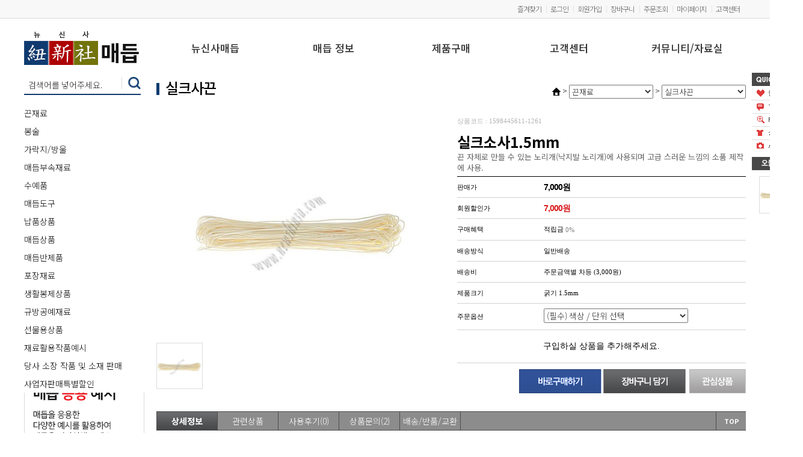

--- FILE ---
content_type: text/html; charset=UTF-8
request_url: https://www.nssknot.com/?act=shop.goods_view&GS=832
body_size: 114042
content:
<!DOCTYPE HTML PUBLIC "-//W3C//DTD HTML 4.01 Transitional//EN" "http://www.w3.org/TR/html4/loose.dtd">
<html lang="ko">
<head>
<meta http-equiv="X-UA-Compatible" content="IE=Edge" />
<meta http-equiv="content-type" content="text/html; charset=UTF-8">
<meta property="og:description" content="실크소사1.5mm https://www.nssknot.com/?act=shop.goods_view&GS=832 뉴신사매듭" />
<meta property="og:title" content="실크소사1.5mm" />
<meta property="og:url" content="https://www.nssknot.com/?act=shop.goods_view&GS=832" />
<meta property="og:image" content="https://www.nssknot.com/data/uploads/2015/09/a32-400x400.jpg" />
<meta property="og:image:height" content="200" />
<meta property="og:image:width" content="200" />
<title>뉴신사매듭 - 실크소사1.5mm</title>
<link rel="shortcut icon" href="javascript:void(0);" />

<!-- css -->
<link href="/data/tpl/f_modern/css/shop.css?v=201401011200" type="text/css" rel="stylesheet">
<!-- js -->
<script type="text/javascript" src="/common/js/jquery.min.js?v=201401011200"></script>
<script type="text/javascript" src="/common/js/jquery-ui.min.js"></script>
<script type="text/javascript" src="/common/js/sky.jquery.js?v=201401011200"></script>
<script type="text/javascript" src="/common/js/durian.common.js?v=201401011200"></script>
<script type="text/javascript">
	// global
	var SHOP_ID = 'ljclee';
	var IMG_SERVER = '';
</script>
<script type="text/javascript" src="/common/js/sky.form.checker.js" charset="utf-8"></script>
<script type="text/javascript" src="/common/js/durian.shop_good_list.js" charset="utf-8"></script>
<script type="text/javascript" src="/common/js/temporary_basket.js" charset="utf-8"></script>
<script type="text/javascript" src="/common/js/base64.js" charset="utf-8"></script>
<script type="text/javascript" charset="utf-8">
var SHOP_MP = 1;
</script>
</head>

<body class="layout">

<!-- 상단 영역 -->
<div id="lnb">
	<!-- 상단 로그인 영역 시작 -->
<div  id="lnb_list">
	<ul>
		<li><a href="#" onclick="Durian.bookmark('https://www.nssknot.com/', '뉴신사매듭'); return false;">즐겨찾기</a></li>
		<li>&nbsp;│&nbsp;</li>
				<li><a href="?act=user.user_login">로그인</a></li>
		<li>&nbsp;│&nbsp;</li>
		<li><a href="?act=user.user_join_agree">회원가입</a></li>
				<li>&nbsp;│&nbsp;</li>
		<li><a href="?act=shop.cart_list">장바구니</a></li>
		<li>&nbsp;│&nbsp;</li>
		<li><a href="?act=mypage.buy_info_list">주문조회</a></li>
		<li>&nbsp;│&nbsp;</li>
		<li><a href="?act=mypage">마이페이지</a></li>
		<li>&nbsp;│&nbsp;</li>
		<li><a href="?act=info.service_center">고객센터</a></li>
	</ul>
</div>

<ul class="sub-menu">
					</ul>
</div>

<div id="wrap" style="margin:0 auto;">
	<div id="header">
		<!-- 상점 로고 -->
		<div id="logo">
<a href="/?act=main"><img src="/data/file/logo.png" border="0" ></a>

</div>

		<!-- 상단 메뉴 -->
		<h2 class="hidden">카테고리 메뉴</h2>
		<div class="gnb_wrap">
			<!-- 검색 -->
			<div id="top_search">
				<div id="L_GOODS_SEARCH">

<form name="form_good_search" action="./" method="post">
	<div id="search_box">
		<input type="hidden" name="act" value="shop.goods_search">
		<input type="text" name="keyword" value="검색어를 넣어주세요." onfocus="if(this.value=='검색어를 넣어주세요.'){this.value='';}" onblur="if(this.value==''){this.value='검색어를 넣어주세요.';}" id="search_input"><input type="image" id="search_btn" alt="검색" src="/data/images/default/common/icon_search.png">
	</div>
</form>

</div>
			</div>

			<ul class="menu">
				<li>
					<a href="?act=info.page&seq=1" class="main-menu">뉴신사매듭</a>
					<ul class="sub-menu">
						<li><a href="?act=info.page&seq=1">회사소개</a></li>
						<li><a href="?act=info.page&seq=2">사업분야 </a></li>
						<li><a href="?act=info.page&seq=3">주요 실적</a></li>
						<li><a href="?act=info.page&seq=4">오시는길</a></li>
					</ul>
				</li>
				<li>
					<a href="?act=shop.goods_list&GC=GD0D" class="main-menu">매듭 정보</a>
					<ul class="sub-menu">
						<li><a href="?act=shop.goods_list&GC=GD0D">매듭 기본 상품</a></li>
						<li><a href="?act=board&bbs_code=pr_info">매듭 상식</a></li>
                        <li><a href="?act=board&bbs_code=pr_basic">기본 매듭</a></li>
						<li><a href="?act=board&bbs_code=study">매듭 강좌</a></li>
					</ul>
				</li>
				<li>
					<a href="?act=shop.goods_list&GC=GD00" class="main-menu">제품구매</a>
					<ul class="sub-menu">
					<!--CALL : L_TOP_CATEGORY : -->			<li><a href="?act=shop.goods_list&GC=GD00" class="main-menu">끈재료</a></li>
			<li><a href="?act=shop.goods_list&GC=GD01" class="main-menu">봉술</a></li>
			<li><a href="?act=shop.goods_list&GC=GD02" class="main-menu">가락지/방울</a></li>
			<li><a href="?act=shop.goods_list&GC=GD03" class="main-menu">매듭부속재료</a></li>
			<li><a href="?act=shop.goods_list&GC=GD04" class="main-menu">수예품</a></li>
			<li><a href="?act=shop.goods_list&GC=GD05" class="main-menu">매듭도구</a></li>
			<li><a href="?act=shop.goods_list&GC=GD06" class="main-menu">납품상품</a></li>
			<li><a href="?act=shop.goods_list&GC=GD07" class="main-menu">매듭상품</a></li>
			<li><a href="?act=shop.goods_list&GC=GD08" class="main-menu">매듭반제품</a></li>
			<li><a href="?act=shop.goods_list&GC=GD09" class="main-menu">포장재료</a></li>
			<li><a href="?act=shop.goods_list&GC=GD0A" class="main-menu">생활봉제상품</a></li>
			<li><a href="?act=shop.goods_list&GC=GD0B" class="main-menu">규방공예재료</a></li>
			<li><a href="?act=shop.goods_list&GC=GD0C" class="main-menu">선물용상품</a></li>
			<li><a href="?act=shop.goods_list&GC=GD0G" class="main-menu">재료활용작품예시</a></li>
			<li><a href="?act=shop.goods_list&GC=GD0H" class="main-menu">당사 소장 작품 및 소재 판매</a></li>
			<li><a href="?act=shop.goods_list&GC=GD0I" class="main-menu">사업자판매특별할인</a></li>
<!--						<li><a href="?act=shop.goods_list&GC=GD00" class="sub_cate_link">끈 재료</a></li>
						<li><a href="?act=shop.goods_list&GC=GD01" class="main_cate_link">봉술</a></li>
						<li><a href="?act=shop.goods_list&GC=GD02" class="main_cate_link">가락지/방울</a></li>
						<li><a href="?act=shop.goods_list&GC=GD03" class="main_cate_link">매듭부속재료</a></li>
						<li><a href="?act=shop.goods_list&GC=GD04" class="main_cate_link">수예품</a></li>
						<li><a href="?act=shop.goods_list&GC=GD05" class="main_cate_link">매듭도구</a></li>
						<li><a href="?act=shop.goods_list&GC=GD06" class="main_cate_link">납품상품</a></li>
						<li><a href="?act=shop.goods_list&GC=GD07" class="main_cate_link">매듭상품</a></li>
						<li><a href="?act=shop.goods_list&GC=GD08" class="main_cate_link">매듭반제품</a></li>
						<li><a href="?act=shop.goods_list&GC=GD09" class="main_cate_link">포장재료</a></li>
						<li><a href="?act=shop.goods_list&GC=GD0A" class="main_cate_link">생활봉제상품</a></li>
						<li><a href="?act=shop.goods_list&GC=GD0B" class="main_cate_link">규방공예재료</a></li>
						<li><a href="?act=shop.goods_list&GC=GD0C" class="main_cate_link">선물용상품</a></li>//-->
					</ul>
				</li>
				<li>
					<a href="?act=info.service_center" class="main-menu">고객센터</a>
					<ul class="sub-menu">						
						<li><a href="?act=board&bbs_code=freeboard">자유게시판</a></li>
						<li><a href="?act=board&bbs_mode=list&bbs_code=faq">자주묻는질문</a></li>
						<li><a href="?act=board&bbs_mode=list&bbs_code=notice">공지사항</a></li>
						<li><a href="?act=info.page&seq=5">제품견적 및 상담</a></li>
					</ul>
				</li>
				<li>
					<a href="?act=board&bbs_code=down" class="main-menu">커뮤니티/자료실</a>
					<ul class="sub-menu">
						<li><a href="?act=board&bbs_code=down">자료실/다운로드</a></li>
						<li><a href="?act=shop.goods_list&GC=GD0E">매듭 응용 예시</a></li>
						<li><a href="?act=shop.goods_list&GC=GD0F">매듭 작품</a></li>
						<li><a href="?act=board&bbs_code=user_review">고객이용후기</a></li>
					</ul>
				</li>
			</ul>
		</div>

		

		<!-- 퀵메뉴 (본문 또는 헤더 안에 위치) -->
		<div id="quick">
			<style type="text/css">
	#L_QUICK_MENU {
		position: absolute;
		left: 1210px;
		top:90px;
	}
</style>

<div id="L_QUICK_MENU" scroll="1">

	<div id="quick_menu" style="background-color:#FFF;">
		<ul>
			<li><img src="/skin/f_modern/images/module/quickmenu_title.gif" alt="빠른메뉴"></li>
			<li><a href="#" onclick="Durian.bookmark('https://www.nssknot.com/', '뉴신사매듭'); return false;"><img src="/skin/f_modern/images/module/quickmenu_menu01.gif" alt="즐겨찾기" ></a></li>
			<li><a href="?act=mypage.my_qna"><img src="/data/images/default/common/quickmenu_menu02.gif" alt="1:1 상담" ></a></li>
			<li><a href="?act=board&bbs_mode=list&bbs_code=faq"><img src="/skin/f_modern/images/module/quickmenu_menu03.gif" alt="FAQ" ></a></li>
			<li><a href="?act=mypage.goods_qna"><img src="/skin/f_modern/images/module/quickmenu_menu04.gif" alt="상품문의" ></a></li>
			<li><a href="?act=board&bbs_mode=list&bbs_code=user_review"><img src="/skin/f_modern/images/module/quickmenu_menu05.gif" alt="사용후기"></a></li>
		</ul>
	</div>

</div>

			<!--CALL : L_TODAY_GOODS : f_modern--><style type="text/css">
	#L_TODAY_GOODS {
		position: absolute;
		left: 1210px;
		top:230px;
	}
</style>


<div id="L_TODAY_GOODS" scroll="1">

	<div id="quick_today" style="background-color:#FFF;">
		<li style="margin-bottom:10px;">
			<img src="/skin/f_modern/images/module/today_view_title.gif"  alt="오늘본 상품" border="0" />
		</li>
				<li style="height:65px; text-align:center;">
			<a href="?act=shop.goods_view&GS=832" title="실크소사1.5mm"><img src="/data/uploads/2015/09/a32-400x400.jpg" onerror="Durian.imgDefault(this, '/data/file/no_image.png');" width="60" height="60" border="0" style="border:1px solid #dbdbdb;"></a>
		</li>
				<li style="padding:5px 0; text-align:center;">
			<a href="#top"><img src="/data/images/default/common/top_btn.png" alt="위로" width="32" height="24" border="0" /></a>
		</li>
	</div>
	
</div>

		</div>
	</div>

	<!-- 콘텐츠 영역 -->
	<div id="container">
		<div id="left_con">
			<div id="L_GOODS_SEARCH">

<form name="form_good_search" action="./" method="post">
	<div id="search_box">
		<input type="hidden" name="act" value="shop.goods_search">
		<input type="text" name="keyword" value="검색어를 넣어주세요." onfocus="if(this.value=='검색어를 넣어주세요.'){this.value='';}" onblur="if(this.value==''){this.value='검색어를 넣어주세요.';}" id="search_input"><input type="image" id="search_btn" alt="검색" src="/data/images/default/common/icon_search.png">
	</div>
</form>

</div>
            <!--CALL : L_CATEGORY : f_modern--><link rel="stylesheet" type="text/css" href="/data/file/amazonmenu.css?v=201401011200">
<!--2020-09-11<script src="http://ajax.googleapis.com/ajax/libs/jquery/1.10.2/jquery.min.js"></script>//-->

<script src="/data/file/amazonmenu_new.js?v=201401011200">

/* =====================================
 ** Amazon Side Bar Menu- by JavaScript Kit (www.javascriptkit.com)
 ** Visit JavaScript Kit at http://www.javascriptkit.com/ for full source code
===================================== */

</script>


<script>

jQuery(function(){
	amazonmenu.init({
		menuid: 'mysidebarmenu'
	})
})

</script>

<div id="L_CATEGORY">
	<h3>제품 카테고리</h3>

	<nav id="mysidebarmenu" class="amazonmenu">
		<ul>			
			            			<li><a href="?act=shop.goods_list&GC=GD00" class="main-menu">끈재료</a>
			  <ul>
			  			  <li><a href="?act=shop.goods_list&GC=GD0000">인견사끈</a></li>
			  			  <li><a href="?act=shop.goods_list&GC=GD0001">실크사끈</a></li>
			  			  <li><a href="?act=shop.goods_list&GC=GD0002">실콘사끈</a></li>
			  			  <li><a href="?act=shop.goods_list&GC=GD0003">금은사끈</a></li>
			  			  <li><a href="?act=shop.goods_list&GC=GD0004">거북금/은사</a></li>
			  			  </ul>
			</li>
						            			<li><a href="?act=shop.goods_list&GC=GD01" class="main-menu">봉술</a>
			  <ul>
			  			  <li><a href="?act=shop.goods_list&GC=GD0100">인견봉술</a></li>
			  			  <li><a href="?act=shop.goods_list&GC=GD0101">실크술</a></li>
			  			  <li><a href="?act=shop.goods_list&GC=GD0102">금은사술</a></li>
			  			  <li><a href="?act=shop.goods_list&GC=GD0103">리리양술</a></li>
			  			  <li><a href="?act=shop.goods_list&GC=GD0104">수술실술</a></li>
			  			  </ul>
			</li>
						            			<li><a href="?act=shop.goods_list&GC=GD02" class="main-menu">가락지/방울</a>
			  <ul>
			  			  <li><a href="?act=shop.goods_list&GC=GD0200">가락지</a></li>
			  			  <li><a href="?act=shop.goods_list&GC=GD0201">이색가락지</a></li>
			  			  </ul>
			</li>
						            			<li><a href="?act=shop.goods_list&GC=GD03" class="main-menu">매듭부속재료</a>
			  <ul>
			  			  <li><a href="?act=shop.goods_list&GC=GD0300">옥소재</a></li>
			  			  <li><a href="?act=shop.goods_list&GC=GD0301">칠보소재</a></li>
			  			  <li><a href="?act=shop.goods_list&GC=GD0302">금속소재</a></li>
			  			  <li><a href="?act=shop.goods_list&GC=GD0303">도자기/황토소재</a></li>
			  			  <li><a href="?act=shop.goods_list&GC=GD0304">프라스틱소재</a></li>
			  			  <li><a href="?act=shop.goods_list&GC=GD0305">나무소재</a></li>
			  			  <li><a href="?act=shop.goods_list&GC=GD0306">섬유소재</a></li>
			  			  <li><a href="?act=shop.goods_list&GC=GD0307">유리소재</a></li>
			  			  <li><a href="?act=shop.goods_list&GC=GD0308">고무소재</a></li>
			  			  <li><a href="?act=shop.goods_list&GC=GD0309">기타소재</a></li>
			  			  <li><a href="?act=shop.goods_list&GC=GD030A">노리개부속</a></li>
			  			  </ul>
			</li>
						            			<li><a href="?act=shop.goods_list&GC=GD04" class="main-menu">수예품</a>
			  <ul>
			  			  <li><a href="?act=shop.goods_list&GC=GD0400">선물용수예품</a></li>
			  			  <li><a href="?act=shop.goods_list&GC=GD0401">핸드폰매듭수예</a></li>
			  			  <li><a href="?act=shop.goods_list&GC=GD0402">노리개매듭용수예</a></li>
			  			  <li><a href="?act=shop.goods_list&GC=GD0403">벽걸이 작은 작품 수예</a></li>
			  			  <li><a href="?act=shop.goods_list&GC=GD0404">벽걸이 큰 작품 수예</a></li>
			  			  <li><a href="?act=shop.goods_list&GC=GD0405">봉제상품수예</a></li>
			  			  <li><a href="?act=shop.goods_list&GC=GD0406">자크가방고리수예</a></li>
			  			  </ul>
			</li>
						            			<li><a href="?act=shop.goods_list&GC=GD05" class="main-menu">매듭도구</a>
			  <ul>
			  			  <li><a href="?act=shop.goods_list&GC=GD0500">송곳</a></li>
			  			  <li><a href="?act=shop.goods_list&GC=GD0501">답비(바늘)</a></li>
			  			  <li><a href="?act=shop.goods_list&GC=GD0502">매듭교본</a></li>
			  			  <li><a href="?act=shop.goods_list&GC=GD0503">노리개상자</a></li>
			  			  <li><a href="?act=shop.goods_list&GC=GD0504">낙지발틀</a></li>
			  			  <li><a href="?act=shop.goods_list&GC=GD0505">기타</a></li>
			  			  </ul>
			</li>
						            			<li><a href="?act=shop.goods_list&GC=GD06" class="main-menu">납품상품</a>
			  <ul>
			  			  <li><a href="?act=shop.goods_list&GC=GD0600">책갈피매듭</a></li>
			  			  <li><a href="?act=shop.goods_list&GC=GD0601">열쇠고리매듭</a></li>
			  			  <li><a href="?act=shop.goods_list&GC=GD0602">핸드폰고리매듭</a></li>
			  			  <li><a href="?act=shop.goods_list&GC=GD0603">노리개매듭</a></li>
			  			  <li><a href="?act=shop.goods_list&GC=GD0604">메뉴판타슬</a></li>
			  			  <li><a href="?act=shop.goods_list&GC=GD0605">악세사리매듭</a></li>
			  			  <li><a href="?act=shop.goods_list&GC=GD0606">선물/포장상품매듭</a></li>
			  			  <li><a href="?act=shop.goods_list&GC=GD0607">섬유제품부착매듭</a></li>
			  			  <li><a href="?act=shop.goods_list&GC=GD0608">행사매듭</a></li>
			  			  <li><a href="?act=shop.goods_list&GC=GD0609">기타주문제작매듭</a></li>
			  			  </ul>
			</li>
						            			<li><a href="?act=shop.goods_list&GC=GD07" class="main-menu">매듭상품</a>
			  <ul>
			  			  <li><a href="?act=shop.goods_list&GC=GD0700">선물용매듭상품</a></li>
			  			  <li><a href="?act=shop.goods_list&GC=GD0701">한복노리개상품</a></li>
			  			  <li><a href="?act=shop.goods_list&GC=GD0702">목걸이/팔찌상품</a></li>
			  			  <li><a href="?act=shop.goods_list&GC=GD0703">핸드폰고리매듭상품</a></li>
			  			  <li><a href="?act=shop.goods_list&GC=GD0704">메뉴판타슬</a></li>
			  			  <li><a href="?act=shop.goods_list&GC=GD0705">액세서리매듭상품</a></li>
			  			  <li><a href="?act=shop.goods_list&GC=GD0706">장식용매듭상품</a></li>
			  			  <li><a href="?act=shop.goods_list&GC=GD0707">의상매듭상품</a></li>
			  			  <li><a href="?act=shop.goods_list&GC=GD0708">행사/돌/결혼상품</a></li>
			  			  </ul>
			</li>
						            			<li><a href="?act=shop.goods_list&GC=GD08" class="main-menu">매듭반제품</a>
			  <ul>
			  			  <li><a href="?act=shop.goods_list&GC=GD0800">책갈피매듭</a></li>
			  			  <li><a href="?act=shop.goods_list&GC=GD0801">핸드폰고리매듭</a></li>
			  			  <li><a href="?act=shop.goods_list&GC=GD0802">포장매듭(선물,카드)</a></li>
			  			  <li><a href="?act=shop.goods_list&GC=GD0803">봉재용매듭</a></li>
			  			  <li><a href="?act=shop.goods_list&GC=GD0804">노리개매듭</a></li>
			  			  <li><a href="?act=shop.goods_list&GC=GD0805">열쇠고리매듭</a></li>
			  			  <li><a href="?act=shop.goods_list&GC=GD0807">벽걸이매듭</a></li>
			  			  <li><a href="?act=shop.goods_list&GC=GD0808">액세서리(목걸이)매듭</a></li>
			  			  <li><a href="?act=shop.goods_list&GC=GD0809">소품용매듭</a></li>
			  			  <li><a href="?act=shop.goods_list&GC=GD080A">악세사리줄</a></li>
			  			  </ul>
			</li>
						            			<li><a href="?act=shop.goods_list&GC=GD09" class="main-menu">포장재료</a>
			  <ul>
			  			  <li><a href="?act=shop.goods_list&GC=GD0900">포장끈</a></li>
			  			  <li><a href="?act=shop.goods_list&GC=GD0901">포장부속재료</a></li>
			  			  </ul>
			</li>
						            			<li><a href="?act=shop.goods_list&GC=GD0A" class="main-menu">생활봉제상품</a>
			  <ul>
			  			  <li><a href="?act=shop.goods_list&GC=GD0A00">선물용봉제상품</a></li>
			  			  <li><a href="?act=shop.goods_list&GC=GD0A01">포장용상품</a></li>
			  			  <li><a href="?act=shop.goods_list&GC=GD0A02">손지갑상품</a></li>
			  			  <li><a href="?act=shop.goods_list&GC=GD0A03">혼수상품</a></li>
			  			  </ul>
			</li>
						            			<li><a href="?act=shop.goods_list&GC=GD0B" class="main-menu">규방공예재료</a>
			  <ul>
			  			  <li><a href="?act=shop.goods_list&GC=GD0B00">실</a></li>
			  			  <li><a href="?act=shop.goods_list&GC=GD0B01">자수</a></li>
			  			  <li><a href="?act=shop.goods_list&GC=GD0B02">도구</a></li>
			  			  <li><a href="?act=shop.goods_list&GC=GD0B03">구슬/단추</a></li>
			  			  <li><a href="?act=shop.goods_list&GC=GD0B04">부자재(매듭,끈)</a></li>
			  			  </ul>
			</li>
						            			<li><a href="?act=shop.goods_list&GC=GD0C" class="main-menu">선물용상품</a>
			  <ul>
			  			  <li><a href="?act=shop.goods_list&GC=GD0C00">핸드폰고리</a></li>
			  			  <li><a href="?act=shop.goods_list&GC=GD0C01">책갈피</a></li>
			  			  <li><a href="?act=shop.goods_list&GC=GD0C02">열쇠고리상품</a></li>
			  			  <li><a href="?act=shop.goods_list&GC=GD0C03">목걸이/팔찌상품</a></li>
			  			  <li><a href="?act=shop.goods_list&GC=GD0C04">손거울상품</a></li>
			  			  <li><a href="?act=shop.goods_list&GC=GD0C05">소지품상품</a></li>
			  			  <li><a href="?act=shop.goods_list&GC=GD0C06">한복노리개상품</a></li>
			  			  <li><a href="?act=shop.goods_list&GC=GD0C07">허리끈</a></li>
			  			  <li><a href="?act=shop.goods_list&GC=GD0C08">봉제상품</a></li>
			  			  <li><a href="?act=shop.goods_list&GC=GD0C09">인테리어상품</a></li>
			  			  <li><a href="?act=shop.goods_list&GC=GD0C0A">기타상품</a></li>
			  			  </ul>
			</li>
						            			            			            			            			<li><a href="?act=shop.goods_list&GC=GD0G" class="main-menu">재료활용작품예시</a>
			  <ul>
			  			  <li><a href="?act=shop.goods_list&GC=GD0G00">매듭끈</a></li>
			  			  <li><a href="?act=shop.goods_list&GC=GD0G01">옥</a></li>
			  			  <li><a href="?act=shop.goods_list&GC=GD0G02">수예</a></li>
			  			  <li><a href="?act=shop.goods_list&GC=GD0G03">칠보</a></li>
			  			  </ul>
			</li>
						            			<li><a href="?act=shop.goods_list&GC=GD0H" class="main-menu">당사 소장 작품 및 소재 판매</a>
			  <ul>
			  			  <li><a href="?act=shop.goods_list&GC=GD0H00">작품</a></li>
			  			  <li><a href="?act=shop.goods_list&GC=GD0H01">매듭소재</a></li>
			  			  </ul>
			</li>
						            			<li><a href="?act=shop.goods_list&GC=GD0I" class="main-menu">사업자판매특별할인</a>
			  <ul>
			  			  </ul>
			</li>
								</ul>
	</nav>
</div>
            <div class="left_banner">
                <ul>
                    <li><div><a href="?act=common.banner_click&seq=8"><img src="/data/file/left_bn_01_1.jpg" border="0" ></a></div></li>
                    <li><div><a href="?act=common.banner_click&seq=10"><img src="/data/file/left_bn_03.jpg" border="0" ></a></div></li>
                </ul>
            </div>
		</div>

		<div id="right_con">
			<!-- 상품 보기 -->
<script type="text/javascript">
	// global
	var file_seq = '';
	var is_member = '0';
	var shopp_currency_text = '원';

	// 상품이미지 크게보기
	function popupImageDetail(evt) {
		$.eventStop(evt);
		var obj = this;

		var form = document.forms['dataForm'];
		var seq = form.elements['good_seq'].value;

		Durian.openWin('image_detail', '?act=shop.popup_goods_image_detail&ch=pop&GS=' + seq + '&FS=' + file_seq, 680, 650, 'yes');
	}

	// 상품이미지 썸네일 적용
	function changeGoodImage(evt) {
		$.eventStop(evt);
		var obj = this;
		var _seq = obj.id.replace('img_good_thumb','');
		file_seq = _seq;
		var img = $id('img_good_view');
		img.src = obj.src;
	}

	// 상품 상세설명 탭처리
	function goGoodInfoChange(evt) {
		$.eventStop(evt);
		var obj = this;
		applyGoodInfoChange(obj);
	}
	function applyGoodInfoChange(obj)
	{
		var idx = obj.id.slice(-1);

		// 탭처리
		var tabNow = $id('btn_good_info' + idx);
		var tabAll = $('*[id^="btn_good_info"]').get();
		for (var i=0; i<tabAll.length; i++) {
			if (tabAll[i] == tabNow) {
				tabAll[i].src = tabAll[i].src.replace(/_x\.(gif|jpg|png)$/, '.$1');
			} else {
				tabAll[i].src = tabAll[i].src.replace(/(?:_x)?\.(gif|jpg|png)$/, '_x.$1');
			}
		}

		// 게시판 리사이징 : 상품문의
		Durian.resizeIframe('goods_qna');

		// 게시판 리사이징 : 사용후기
		Durian.resizeIframe('user_review');
	}

	// 상품 UI

	// 미리보기 (상품보기)
	function viewGood(good_seq)
	{
		if (good_seq) {
			location.href = '?act=shop.goods_view&GS=' + good_seq;
		}
	}

	// 내비게이션
	function onNaviChange(evt)
	{
		$.eventStop(evt);
		var obj = this;
		var cate_code = obj.value;

		document.location.href = '?act=shop.goods_list&GC='+cate_code;
	}

	// 초기화
	function init()
	{
		// 상품이미지 크게보기
		$('#img_good_view').on('click', popupImageDetail);
		$('#btn_image_detail').on('click', popupImageDetail);

		// 상품이미지 썸네일 적용
		$('*[id^="img_good_thumb"]').on('click', changeGoodImage);
		
		// 상세설명 탭처리
		$('*[id^="btn_good_info"]').on('click', goGoodInfoChange);

		// 콤보 내비게이션
		$('*[id^="cate_navi"]').on('change', onNaviChange);

		// 본문 내용 사이즈 조정
		jQuery(".se2_inputarea img").css("max-width", "100%");

				
		// 상품 UI
		new Durian.shop_good_list();

		// 포커스
		self.focus();
	}
	
	// 1. event listener
	$(document).ready(init);
	
	function sns_notice(sns_site, param) {
		var arr_sns = new Array();
		var use_sns = 'Y';
		switch (sns_site) {
			case 'facebook':
				arr_sns['facebook'] = 'http://www.facebook.com/sharer.php' + param;
				break;
			case 'twitter':
				arr_sns['twitter'] = 'https://twitter.com/intent/tweet' + param;
				break;
			default : 
				use_sns = 'N';
				break;
		}
		
		if (use_sns == 'Y') {
			var a = window.open(arr_sns[sns_site], sns_site);
			a.focus();
		} else {
			alert('해당 SNS는 모바일 장비에서만 사용할 수 있습니다.');
		}
		
		return false;
	}
	
	//temporary_script
	
			var __TB_6976a91e4641f = null;
			jQuery(function(){
				var __TB_CFG = {
					IS_MOBILE_MODE : false,
					IMAGE_PATH : '/skin/f_modern/images/shop',
					MODE : 'GOOD',
					STANDARD_PRICE : '7000',
					LOGIN_STATE : '0',
					IS_POPUP : '',
					USER_GROUP : '0',
					GOOD_SEQ : '832',
					GOOD_CATE : 'GD0001',
					GOOD_OPT_SEL_TYPE : '0',
					CART_SEQ : '',
					ORDER_BASKET_FORM_NAME : 'dataForm',
					// 옵션가격 select1 name
					OPTION_PRICE_VALUES : { 'xtitle': '색상', 'ytitle': '단위' },
					DEFAULT_PRICE_DATA : null,
					DEFAULT_PRICE_OPTION_DATA : null,
					THIS_VAR_NAME : '__TB_6976a91e4641f',
					PRICE_COUNT : '121',
					PRICE_MODE : '1',
					PRODUCT_PRICE_ARRAY : {"name":"\uc2e4\ud06c\uc18c\uc0ac1.5mm","xtitle":"\uc0c9\uc0c1","ytitle":"\ub2e8\uc704","price_sale":"7000","price_list":[{"good_opt_val_seq":"997601","good_opt_seq":"11794","good_name":"\uc2e4\ud06c\uc18c\uc0ac1.5mm","good_price":"7000","good_mile_text":"0%","good_sell_unit_min":"0","good_sell_unit_max":"0","good_discount_rate":"\uc6d0","good_stock":-1,"good_stock_opt":"500","good_opt_type":"1","price_data":"11|7000|0%|0000000000|-1|500|0|0|0||997601|0|0"},{"good_opt_val_seq":"997602","good_opt_seq":"11794","good_name":"\uc2e4\ud06c\uc18c\uc0ac1.5mm","good_price":"7000","good_mile_text":"0%","good_sell_unit_min":"0","good_sell_unit_max":"0","good_discount_rate":"\uc6d0","good_stock":-1,"good_stock_opt":"500","good_opt_type":"1","price_data":"12|7000|0%|0000000000|-1|500|0|0|0||997602|0|0"},{"good_opt_val_seq":"997603","good_opt_seq":"11794","good_name":"\uc2e4\ud06c\uc18c\uc0ac1.5mm","good_price":"7000","good_mile_text":"0%","good_sell_unit_min":"0","good_sell_unit_max":"0","good_discount_rate":"\uc6d0","good_stock":-1,"good_stock_opt":"500","good_opt_type":"1","price_data":"13|7000|0%|0000000000|-1|500|0|0|0||997603|0|0"},{"good_opt_val_seq":"997604","good_opt_seq":"11794","good_name":"\uc2e4\ud06c\uc18c\uc0ac1.5mm","good_price":"7000","good_mile_text":"0%","good_sell_unit_min":"0","good_sell_unit_max":"0","good_discount_rate":"\uc6d0","good_stock":-1,"good_stock_opt":"500","good_opt_type":"1","price_data":"14|7000|0%|0000000000|-1|500|0|0|0||997604|0|0"},{"good_opt_val_seq":"997605","good_opt_seq":"11794","good_name":"\uc2e4\ud06c\uc18c\uc0ac1.5mm","good_price":"7000","good_mile_text":"0%","good_sell_unit_min":"0","good_sell_unit_max":"0","good_discount_rate":"\uc6d0","good_stock":-1,"good_stock_opt":"500","good_opt_type":"1","price_data":"21|7000|0%|0000000000|-1|500|0|0|0||997605|0|0"},{"good_opt_val_seq":"997606","good_opt_seq":"11794","good_name":"\uc2e4\ud06c\uc18c\uc0ac1.5mm","good_price":"7000","good_mile_text":"0%","good_sell_unit_min":"0","good_sell_unit_max":"0","good_discount_rate":"\uc6d0","good_stock":-1,"good_stock_opt":"500","good_opt_type":"1","price_data":"22|7000|0%|0000000000|-1|500|0|0|0||997606|0|0"},{"good_opt_val_seq":"997607","good_opt_seq":"11794","good_name":"\uc2e4\ud06c\uc18c\uc0ac1.5mm","good_price":"7000","good_mile_text":"0%","good_sell_unit_min":"0","good_sell_unit_max":"0","good_discount_rate":"\uc6d0","good_stock":-1,"good_stock_opt":"500","good_opt_type":"1","price_data":"23|7000|0%|0000000000|-1|500|0|0|0||997607|0|0"},{"good_opt_val_seq":"997608","good_opt_seq":"11794","good_name":"\uc2e4\ud06c\uc18c\uc0ac1.5mm","good_price":"7000","good_mile_text":"0%","good_sell_unit_min":"0","good_sell_unit_max":"0","good_discount_rate":"\uc6d0","good_stock":-1,"good_stock_opt":"500","good_opt_type":"1","price_data":"24|7000|0%|0000000000|-1|500|0|0|0||997608|0|0"},{"good_opt_val_seq":"997609","good_opt_seq":"11794","good_name":"\uc2e4\ud06c\uc18c\uc0ac1.5mm","good_price":"7000","good_mile_text":"0%","good_sell_unit_min":"0","good_sell_unit_max":"0","good_discount_rate":"\uc6d0","good_stock":-1,"good_stock_opt":"500","good_opt_type":"1","price_data":"31|7000|0%|0000000000|-1|500|0|0|0||997609|0|0"},{"good_opt_val_seq":"997610","good_opt_seq":"11794","good_name":"\uc2e4\ud06c\uc18c\uc0ac1.5mm","good_price":"7000","good_mile_text":"0%","good_sell_unit_min":"0","good_sell_unit_max":"0","good_discount_rate":"\uc6d0","good_stock":-1,"good_stock_opt":"500","good_opt_type":"1","price_data":"32|7000|0%|0000000000|-1|500|0|0|0||997610|0|0"},{"good_opt_val_seq":"997611","good_opt_seq":"11794","good_name":"\uc2e4\ud06c\uc18c\uc0ac1.5mm","good_price":"7000","good_mile_text":"0%","good_sell_unit_min":"0","good_sell_unit_max":"0","good_discount_rate":"\uc6d0","good_stock":-1,"good_stock_opt":"500","good_opt_type":"1","price_data":"33|7000|0%|0000000000|-1|500|0|0|0||997611|0|0"},{"good_opt_val_seq":"997612","good_opt_seq":"11794","good_name":"\uc2e4\ud06c\uc18c\uc0ac1.5mm","good_price":"7000","good_mile_text":"0%","good_sell_unit_min":"0","good_sell_unit_max":"0","good_discount_rate":"\uc6d0","good_stock":-1,"good_stock_opt":"500","good_opt_type":"1","price_data":"34|7000|0%|0000000000|-1|500|0|0|0||997612|0|0"},{"good_opt_val_seq":"997613","good_opt_seq":"11794","good_name":"\uc2e4\ud06c\uc18c\uc0ac1.5mm","good_price":"7000","good_mile_text":"0%","good_sell_unit_min":"0","good_sell_unit_max":"0","good_discount_rate":"\uc6d0","good_stock":-1,"good_stock_opt":"500","good_opt_type":"1","price_data":"41|7000|0%|0000000000|-1|500|0|0|0||997613|0|0"},{"good_opt_val_seq":"997614","good_opt_seq":"11794","good_name":"\uc2e4\ud06c\uc18c\uc0ac1.5mm","good_price":"7000","good_mile_text":"0%","good_sell_unit_min":"0","good_sell_unit_max":"0","good_discount_rate":"\uc6d0","good_stock":-1,"good_stock_opt":"500","good_opt_type":"1","price_data":"42|7000|0%|0000000000|-1|500|0|0|0||997614|0|0"},{"good_opt_val_seq":"997615","good_opt_seq":"11794","good_name":"\uc2e4\ud06c\uc18c\uc0ac1.5mm","good_price":"7000","good_mile_text":"0%","good_sell_unit_min":"0","good_sell_unit_max":"0","good_discount_rate":"\uc6d0","good_stock":-1,"good_stock_opt":"500","good_opt_type":"1","price_data":"43|7000|0%|0000000000|-1|500|0|0|0||997615|0|0"},{"good_opt_val_seq":"997616","good_opt_seq":"11794","good_name":"\uc2e4\ud06c\uc18c\uc0ac1.5mm","good_price":"7000","good_mile_text":"0%","good_sell_unit_min":"0","good_sell_unit_max":"0","good_discount_rate":"\uc6d0","good_stock":-1,"good_stock_opt":"500","good_opt_type":"1","price_data":"44|7000|0%|0000000000|-1|500|0|0|0||997616|0|0"},{"good_opt_val_seq":"997617","good_opt_seq":"11794","good_name":"\uc2e4\ud06c\uc18c\uc0ac1.5mm","good_price":"7000","good_mile_text":"0%","good_sell_unit_min":"0","good_sell_unit_max":"0","good_discount_rate":"\uc6d0","good_stock":-1,"good_stock_opt":"500","good_opt_type":"1","price_data":"51|7000|0%|0000000000|-1|500|0|0|0||997617|0|0"},{"good_opt_val_seq":"997618","good_opt_seq":"11794","good_name":"\uc2e4\ud06c\uc18c\uc0ac1.5mm","good_price":"7000","good_mile_text":"0%","good_sell_unit_min":"0","good_sell_unit_max":"0","good_discount_rate":"\uc6d0","good_stock":-1,"good_stock_opt":"500","good_opt_type":"1","price_data":"52|7000|0%|0000000000|-1|500|0|0|0||997618|0|0"},{"good_opt_val_seq":"997619","good_opt_seq":"11794","good_name":"\uc2e4\ud06c\uc18c\uc0ac1.5mm","good_price":"7000","good_mile_text":"0%","good_sell_unit_min":"0","good_sell_unit_max":"0","good_discount_rate":"\uc6d0","good_stock":-1,"good_stock_opt":"500","good_opt_type":"1","price_data":"53|7000|0%|0000000000|-1|500|0|0|0||997619|0|0"},{"good_opt_val_seq":"997620","good_opt_seq":"11794","good_name":"\uc2e4\ud06c\uc18c\uc0ac1.5mm","good_price":"7000","good_mile_text":"0%","good_sell_unit_min":"0","good_sell_unit_max":"0","good_discount_rate":"\uc6d0","good_stock":-1,"good_stock_opt":"500","good_opt_type":"1","price_data":"54|7000|0%|0000000000|-1|500|0|0|0||997620|0|0"},{"good_opt_val_seq":"997621","good_opt_seq":"11794","good_name":"\uc2e4\ud06c\uc18c\uc0ac1.5mm","good_price":"7000","good_mile_text":"0%","good_sell_unit_min":"0","good_sell_unit_max":"0","good_discount_rate":"\uc6d0","good_stock":-1,"good_stock_opt":"500","good_opt_type":"1","price_data":"61|7000|0%|0000000000|-1|500|0|0|0||997621|0|0"},{"good_opt_val_seq":"997622","good_opt_seq":"11794","good_name":"\uc2e4\ud06c\uc18c\uc0ac1.5mm","good_price":"7000","good_mile_text":"0%","good_sell_unit_min":"0","good_sell_unit_max":"0","good_discount_rate":"\uc6d0","good_stock":-1,"good_stock_opt":"500","good_opt_type":"1","price_data":"62|7000|0%|0000000000|-1|500|0|0|0||997622|0|0"},{"good_opt_val_seq":"997623","good_opt_seq":"11794","good_name":"\uc2e4\ud06c\uc18c\uc0ac1.5mm","good_price":"7000","good_mile_text":"0%","good_sell_unit_min":"0","good_sell_unit_max":"0","good_discount_rate":"\uc6d0","good_stock":-1,"good_stock_opt":"500","good_opt_type":"1","price_data":"63|7000|0%|0000000000|-1|500|0|0|0||997623|0|0"},{"good_opt_val_seq":"997624","good_opt_seq":"11794","good_name":"\uc2e4\ud06c\uc18c\uc0ac1.5mm","good_price":"7000","good_mile_text":"0%","good_sell_unit_min":"0","good_sell_unit_max":"0","good_discount_rate":"\uc6d0","good_stock":-1,"good_stock_opt":"500","good_opt_type":"1","price_data":"64|7000|0%|0000000000|-1|500|0|0|0||997624|0|0"},{"good_opt_val_seq":"997625","good_opt_seq":"11794","good_name":"\uc2e4\ud06c\uc18c\uc0ac1.5mm","good_price":"7000","good_mile_text":"0%","good_sell_unit_min":"0","good_sell_unit_max":"0","good_discount_rate":"\uc6d0","good_stock":-1,"good_stock_opt":"500","good_opt_type":"1","price_data":"71|7000|0%|0000000000|-1|500|0|0|0||997625|0|0"},{"good_opt_val_seq":"997626","good_opt_seq":"11794","good_name":"\uc2e4\ud06c\uc18c\uc0ac1.5mm","good_price":"7000","good_mile_text":"0%","good_sell_unit_min":"0","good_sell_unit_max":"0","good_discount_rate":"\uc6d0","good_stock":-1,"good_stock_opt":"500","good_opt_type":"1","price_data":"72|7000|0%|0000000000|-1|500|0|0|0||997626|0|0"},{"good_opt_val_seq":"997627","good_opt_seq":"11794","good_name":"\uc2e4\ud06c\uc18c\uc0ac1.5mm","good_price":"7000","good_mile_text":"0%","good_sell_unit_min":"0","good_sell_unit_max":"0","good_discount_rate":"\uc6d0","good_stock":-1,"good_stock_opt":"500","good_opt_type":"1","price_data":"73|7000|0%|0000000000|-1|500|0|0|0||997627|0|0"},{"good_opt_val_seq":"997628","good_opt_seq":"11794","good_name":"\uc2e4\ud06c\uc18c\uc0ac1.5mm","good_price":"7000","good_mile_text":"0%","good_sell_unit_min":"0","good_sell_unit_max":"0","good_discount_rate":"\uc6d0","good_stock":-1,"good_stock_opt":"500","good_opt_type":"1","price_data":"74|7000|0%|0000000000|-1|500|0|0|0||997628|0|0"},{"good_opt_val_seq":"997629","good_opt_seq":"11794","good_name":"\uc2e4\ud06c\uc18c\uc0ac1.5mm","good_price":"7000","good_mile_text":"0%","good_sell_unit_min":"0","good_sell_unit_max":"0","good_discount_rate":"\uc6d0","good_stock":-1,"good_stock_opt":"500","good_opt_type":"1","price_data":"81|7000|0%|0000000000|-1|500|0|0|0||997629|0|0"},{"good_opt_val_seq":"997630","good_opt_seq":"11794","good_name":"\uc2e4\ud06c\uc18c\uc0ac1.5mm","good_price":"7000","good_mile_text":"0%","good_sell_unit_min":"0","good_sell_unit_max":"0","good_discount_rate":"\uc6d0","good_stock":-1,"good_stock_opt":"500","good_opt_type":"1","price_data":"82|7000|0%|0000000000|-1|500|0|0|0||997630|0|0"},{"good_opt_val_seq":"997631","good_opt_seq":"11794","good_name":"\uc2e4\ud06c\uc18c\uc0ac1.5mm","good_price":"7000","good_mile_text":"0%","good_sell_unit_min":"0","good_sell_unit_max":"0","good_discount_rate":"\uc6d0","good_stock":-1,"good_stock_opt":"500","good_opt_type":"1","price_data":"83|7000|0%|0000000000|-1|500|0|0|0||997631|0|0"},{"good_opt_val_seq":"997632","good_opt_seq":"11794","good_name":"\uc2e4\ud06c\uc18c\uc0ac1.5mm","good_price":"7000","good_mile_text":"0%","good_sell_unit_min":"0","good_sell_unit_max":"0","good_discount_rate":"\uc6d0","good_stock":-1,"good_stock_opt":"500","good_opt_type":"1","price_data":"84|7000|0%|0000000000|-1|500|0|0|0||997632|0|0"},{"good_opt_val_seq":"997633","good_opt_seq":"11794","good_name":"\uc2e4\ud06c\uc18c\uc0ac1.5mm","good_price":"7000","good_mile_text":"0%","good_sell_unit_min":"0","good_sell_unit_max":"0","good_discount_rate":"\uc6d0","good_stock":-1,"good_stock_opt":"500","good_opt_type":"1","price_data":"91|7000|0%|0000000000|-1|500|0|0|0||997633|0|0"},{"good_opt_val_seq":"997634","good_opt_seq":"11794","good_name":"\uc2e4\ud06c\uc18c\uc0ac1.5mm","good_price":"7000","good_mile_text":"0%","good_sell_unit_min":"0","good_sell_unit_max":"0","good_discount_rate":"\uc6d0","good_stock":-1,"good_stock_opt":"500","good_opt_type":"1","price_data":"92|7000|0%|0000000000|-1|500|0|0|0||997634|0|0"},{"good_opt_val_seq":"997635","good_opt_seq":"11794","good_name":"\uc2e4\ud06c\uc18c\uc0ac1.5mm","good_price":"7000","good_mile_text":"0%","good_sell_unit_min":"0","good_sell_unit_max":"0","good_discount_rate":"\uc6d0","good_stock":-1,"good_stock_opt":"500","good_opt_type":"1","price_data":"93|7000|0%|0000000000|-1|500|0|0|0||997635|0|0"},{"good_opt_val_seq":"997636","good_opt_seq":"11794","good_name":"\uc2e4\ud06c\uc18c\uc0ac1.5mm","good_price":"7000","good_mile_text":"0%","good_sell_unit_min":"0","good_sell_unit_max":"0","good_discount_rate":"\uc6d0","good_stock":-1,"good_stock_opt":"500","good_opt_type":"1","price_data":"94|7000|0%|0000000000|-1|500|0|0|0||997636|0|0"},{"good_opt_val_seq":"997637","good_opt_seq":"11794","good_name":"\uc2e4\ud06c\uc18c\uc0ac1.5mm","good_price":"7000","good_mile_text":"0%","good_sell_unit_min":"0","good_sell_unit_max":"0","good_discount_rate":"\uc6d0","good_stock":-1,"good_stock_opt":"500","good_opt_type":"1","price_data":"101|7000|0%|0000000000|-1|500|0|0|0||997637|0|0"},{"good_opt_val_seq":"997638","good_opt_seq":"11794","good_name":"\uc2e4\ud06c\uc18c\uc0ac1.5mm","good_price":"7000","good_mile_text":"0%","good_sell_unit_min":"0","good_sell_unit_max":"0","good_discount_rate":"\uc6d0","good_stock":-1,"good_stock_opt":"500","good_opt_type":"1","price_data":"102|7000|0%|0000000000|-1|500|0|0|0||997638|0|0"},{"good_opt_val_seq":"997639","good_opt_seq":"11794","good_name":"\uc2e4\ud06c\uc18c\uc0ac1.5mm","good_price":"7000","good_mile_text":"0%","good_sell_unit_min":"0","good_sell_unit_max":"0","good_discount_rate":"\uc6d0","good_stock":-1,"good_stock_opt":"500","good_opt_type":"1","price_data":"103|7000|0%|0000000000|-1|500|0|0|0||997639|0|0"},{"good_opt_val_seq":"997640","good_opt_seq":"11794","good_name":"\uc2e4\ud06c\uc18c\uc0ac1.5mm","good_price":"7000","good_mile_text":"0%","good_sell_unit_min":"0","good_sell_unit_max":"0","good_discount_rate":"\uc6d0","good_stock":-1,"good_stock_opt":"500","good_opt_type":"1","price_data":"104|7000|0%|0000000000|-1|500|0|0|0||997640|0|0"},{"good_opt_val_seq":"997641","good_opt_seq":"11794","good_name":"\uc2e4\ud06c\uc18c\uc0ac1.5mm","good_price":"7000","good_mile_text":"0%","good_sell_unit_min":"0","good_sell_unit_max":"0","good_discount_rate":"\uc6d0","good_stock":-1,"good_stock_opt":"500","good_opt_type":"1","price_data":"111|7000|0%|0000000000|-1|500|0|0|0||997641|0|0"},{"good_opt_val_seq":"997642","good_opt_seq":"11794","good_name":"\uc2e4\ud06c\uc18c\uc0ac1.5mm","good_price":"7000","good_mile_text":"0%","good_sell_unit_min":"0","good_sell_unit_max":"0","good_discount_rate":"\uc6d0","good_stock":-1,"good_stock_opt":"500","good_opt_type":"1","price_data":"112|7000|0%|0000000000|-1|500|0|0|0||997642|0|0"},{"good_opt_val_seq":"997643","good_opt_seq":"11794","good_name":"\uc2e4\ud06c\uc18c\uc0ac1.5mm","good_price":"7000","good_mile_text":"0%","good_sell_unit_min":"0","good_sell_unit_max":"0","good_discount_rate":"\uc6d0","good_stock":-1,"good_stock_opt":"500","good_opt_type":"1","price_data":"113|7000|0%|0000000000|-1|500|0|0|0||997643|0|0"},{"good_opt_val_seq":"997644","good_opt_seq":"11794","good_name":"\uc2e4\ud06c\uc18c\uc0ac1.5mm","good_price":"7000","good_mile_text":"0%","good_sell_unit_min":"0","good_sell_unit_max":"0","good_discount_rate":"\uc6d0","good_stock":-1,"good_stock_opt":"500","good_opt_type":"1","price_data":"114|7000|0%|0000000000|-1|500|0|0|0||997644|0|0"},{"good_opt_val_seq":"997645","good_opt_seq":"11794","good_name":"\uc2e4\ud06c\uc18c\uc0ac1.5mm","good_price":"7000","good_mile_text":"0%","good_sell_unit_min":"0","good_sell_unit_max":"0","good_discount_rate":"\uc6d0","good_stock":-1,"good_stock_opt":"500","good_opt_type":"1","price_data":"121|7000|0%|0000000000|-1|500|0|0|0||997645|0|0"},{"good_opt_val_seq":"997646","good_opt_seq":"11794","good_name":"\uc2e4\ud06c\uc18c\uc0ac1.5mm","good_price":"7000","good_mile_text":"0%","good_sell_unit_min":"0","good_sell_unit_max":"0","good_discount_rate":"\uc6d0","good_stock":-1,"good_stock_opt":"500","good_opt_type":"1","price_data":"122|7000|0%|0000000000|-1|500|0|0|0||997646|0|0"},{"good_opt_val_seq":"997647","good_opt_seq":"11794","good_name":"\uc2e4\ud06c\uc18c\uc0ac1.5mm","good_price":"7000","good_mile_text":"0%","good_sell_unit_min":"0","good_sell_unit_max":"0","good_discount_rate":"\uc6d0","good_stock":-1,"good_stock_opt":"500","good_opt_type":"1","price_data":"123|7000|0%|0000000000|-1|500|0|0|0||997647|0|0"},{"good_opt_val_seq":"997648","good_opt_seq":"11794","good_name":"\uc2e4\ud06c\uc18c\uc0ac1.5mm","good_price":"7000","good_mile_text":"0%","good_sell_unit_min":"0","good_sell_unit_max":"0","good_discount_rate":"\uc6d0","good_stock":-1,"good_stock_opt":"500","good_opt_type":"1","price_data":"124|7000|0%|0000000000|-1|500|0|0|0||997648|0|0"},{"good_opt_val_seq":"997649","good_opt_seq":"11794","good_name":"\uc2e4\ud06c\uc18c\uc0ac1.5mm","good_price":"7000","good_mile_text":"0%","good_sell_unit_min":"0","good_sell_unit_max":"0","good_discount_rate":"\uc6d0","good_stock":-1,"good_stock_opt":"500","good_opt_type":"1","price_data":"131|7000|0%|0000000000|-1|500|0|0|0||997649|0|0"},{"good_opt_val_seq":"997650","good_opt_seq":"11794","good_name":"\uc2e4\ud06c\uc18c\uc0ac1.5mm","good_price":"7000","good_mile_text":"0%","good_sell_unit_min":"0","good_sell_unit_max":"0","good_discount_rate":"\uc6d0","good_stock":-1,"good_stock_opt":"500","good_opt_type":"1","price_data":"132|7000|0%|0000000000|-1|500|0|0|0||997650|0|0"},{"good_opt_val_seq":"997651","good_opt_seq":"11794","good_name":"\uc2e4\ud06c\uc18c\uc0ac1.5mm","good_price":"7000","good_mile_text":"0%","good_sell_unit_min":"0","good_sell_unit_max":"0","good_discount_rate":"\uc6d0","good_stock":-1,"good_stock_opt":"500","good_opt_type":"1","price_data":"133|7000|0%|0000000000|-1|500|0|0|0||997651|0|0"},{"good_opt_val_seq":"997652","good_opt_seq":"11794","good_name":"\uc2e4\ud06c\uc18c\uc0ac1.5mm","good_price":"7000","good_mile_text":"0%","good_sell_unit_min":"0","good_sell_unit_max":"0","good_discount_rate":"\uc6d0","good_stock":-1,"good_stock_opt":"500","good_opt_type":"1","price_data":"134|7000|0%|0000000000|-1|500|0|0|0||997652|0|0"},{"good_opt_val_seq":"997653","good_opt_seq":"11794","good_name":"\uc2e4\ud06c\uc18c\uc0ac1.5mm","good_price":"7000","good_mile_text":"0%","good_sell_unit_min":"0","good_sell_unit_max":"0","good_discount_rate":"\uc6d0","good_stock":-1,"good_stock_opt":"500","good_opt_type":"1","price_data":"141|7000|0%|0000000000|-1|500|0|0|0||997653|0|0"},{"good_opt_val_seq":"997654","good_opt_seq":"11794","good_name":"\uc2e4\ud06c\uc18c\uc0ac1.5mm","good_price":"7000","good_mile_text":"0%","good_sell_unit_min":"0","good_sell_unit_max":"0","good_discount_rate":"\uc6d0","good_stock":-1,"good_stock_opt":"500","good_opt_type":"1","price_data":"142|7000|0%|0000000000|-1|500|0|0|0||997654|0|0"},{"good_opt_val_seq":"997655","good_opt_seq":"11794","good_name":"\uc2e4\ud06c\uc18c\uc0ac1.5mm","good_price":"7000","good_mile_text":"0%","good_sell_unit_min":"0","good_sell_unit_max":"0","good_discount_rate":"\uc6d0","good_stock":-1,"good_stock_opt":"500","good_opt_type":"1","price_data":"143|7000|0%|0000000000|-1|500|0|0|0||997655|0|0"},{"good_opt_val_seq":"997656","good_opt_seq":"11794","good_name":"\uc2e4\ud06c\uc18c\uc0ac1.5mm","good_price":"7000","good_mile_text":"0%","good_sell_unit_min":"0","good_sell_unit_max":"0","good_discount_rate":"\uc6d0","good_stock":-1,"good_stock_opt":"500","good_opt_type":"1","price_data":"144|7000|0%|0000000000|-1|500|0|0|0||997656|0|0"},{"good_opt_val_seq":"997657","good_opt_seq":"11794","good_name":"\uc2e4\ud06c\uc18c\uc0ac1.5mm","good_price":"7000","good_mile_text":"0%","good_sell_unit_min":"0","good_sell_unit_max":"0","good_discount_rate":"\uc6d0","good_stock":-1,"good_stock_opt":"500","good_opt_type":"1","price_data":"151|7000|0%|0000000000|-1|500|0|0|0||997657|0|0"},{"good_opt_val_seq":"997658","good_opt_seq":"11794","good_name":"\uc2e4\ud06c\uc18c\uc0ac1.5mm","good_price":"7000","good_mile_text":"0%","good_sell_unit_min":"0","good_sell_unit_max":"0","good_discount_rate":"\uc6d0","good_stock":-1,"good_stock_opt":"500","good_opt_type":"1","price_data":"152|7000|0%|0000000000|-1|500|0|0|0||997658|0|0"},{"good_opt_val_seq":"997659","good_opt_seq":"11794","good_name":"\uc2e4\ud06c\uc18c\uc0ac1.5mm","good_price":"7000","good_mile_text":"0%","good_sell_unit_min":"0","good_sell_unit_max":"0","good_discount_rate":"\uc6d0","good_stock":-1,"good_stock_opt":"500","good_opt_type":"1","price_data":"153|7000|0%|0000000000|-1|500|0|0|0||997659|0|0"},{"good_opt_val_seq":"997660","good_opt_seq":"11794","good_name":"\uc2e4\ud06c\uc18c\uc0ac1.5mm","good_price":"7000","good_mile_text":"0%","good_sell_unit_min":"0","good_sell_unit_max":"0","good_discount_rate":"\uc6d0","good_stock":-1,"good_stock_opt":"500","good_opt_type":"1","price_data":"154|7000|0%|0000000000|-1|500|0|0|0||997660|0|0"},{"good_opt_val_seq":"997661","good_opt_seq":"11794","good_name":"\uc2e4\ud06c\uc18c\uc0ac1.5mm","good_price":"7000","good_mile_text":"0%","good_sell_unit_min":"0","good_sell_unit_max":"0","good_discount_rate":"\uc6d0","good_stock":-1,"good_stock_opt":"500","good_opt_type":"1","price_data":"161|7000|0%|0000000000|-1|500|0|0|0||997661|0|0"},{"good_opt_val_seq":"997662","good_opt_seq":"11794","good_name":"\uc2e4\ud06c\uc18c\uc0ac1.5mm","good_price":"7000","good_mile_text":"0%","good_sell_unit_min":"0","good_sell_unit_max":"0","good_discount_rate":"\uc6d0","good_stock":-1,"good_stock_opt":"500","good_opt_type":"1","price_data":"162|7000|0%|0000000000|-1|500|0|0|0||997662|0|0"},{"good_opt_val_seq":"997663","good_opt_seq":"11794","good_name":"\uc2e4\ud06c\uc18c\uc0ac1.5mm","good_price":"7000","good_mile_text":"0%","good_sell_unit_min":"0","good_sell_unit_max":"0","good_discount_rate":"\uc6d0","good_stock":-1,"good_stock_opt":"500","good_opt_type":"1","price_data":"163|7000|0%|0000000000|-1|500|0|0|0||997663|0|0"},{"good_opt_val_seq":"997664","good_opt_seq":"11794","good_name":"\uc2e4\ud06c\uc18c\uc0ac1.5mm","good_price":"7000","good_mile_text":"0%","good_sell_unit_min":"0","good_sell_unit_max":"0","good_discount_rate":"\uc6d0","good_stock":-1,"good_stock_opt":"500","good_opt_type":"1","price_data":"164|7000|0%|0000000000|-1|500|0|0|0||997664|0|0"},{"good_opt_val_seq":"997665","good_opt_seq":"11794","good_name":"\uc2e4\ud06c\uc18c\uc0ac1.5mm","good_price":"7000","good_mile_text":"0%","good_sell_unit_min":"0","good_sell_unit_max":"0","good_discount_rate":"\uc6d0","good_stock":-1,"good_stock_opt":"500","good_opt_type":"1","price_data":"171|7000|0%|0000000000|-1|500|0|0|0||997665|0|0"},{"good_opt_val_seq":"997666","good_opt_seq":"11794","good_name":"\uc2e4\ud06c\uc18c\uc0ac1.5mm","good_price":"7000","good_mile_text":"0%","good_sell_unit_min":"0","good_sell_unit_max":"0","good_discount_rate":"\uc6d0","good_stock":-1,"good_stock_opt":"500","good_opt_type":"1","price_data":"172|7000|0%|0000000000|-1|500|0|0|0||997666|0|0"},{"good_opt_val_seq":"997667","good_opt_seq":"11794","good_name":"\uc2e4\ud06c\uc18c\uc0ac1.5mm","good_price":"7000","good_mile_text":"0%","good_sell_unit_min":"0","good_sell_unit_max":"0","good_discount_rate":"\uc6d0","good_stock":-1,"good_stock_opt":"500","good_opt_type":"1","price_data":"173|7000|0%|0000000000|-1|500|0|0|0||997667|0|0"},{"good_opt_val_seq":"997668","good_opt_seq":"11794","good_name":"\uc2e4\ud06c\uc18c\uc0ac1.5mm","good_price":"7000","good_mile_text":"0%","good_sell_unit_min":"0","good_sell_unit_max":"0","good_discount_rate":"\uc6d0","good_stock":-1,"good_stock_opt":"500","good_opt_type":"1","price_data":"174|7000|0%|0000000000|-1|500|0|0|0||997668|0|0"},{"good_opt_val_seq":"997669","good_opt_seq":"11794","good_name":"\uc2e4\ud06c\uc18c\uc0ac1.5mm","good_price":"7000","good_mile_text":"0%","good_sell_unit_min":"0","good_sell_unit_max":"0","good_discount_rate":"\uc6d0","good_stock":-1,"good_stock_opt":"500","good_opt_type":"1","price_data":"181|7000|0%|0000000000|-1|500|0|0|0||997669|0|0"},{"good_opt_val_seq":"997670","good_opt_seq":"11794","good_name":"\uc2e4\ud06c\uc18c\uc0ac1.5mm","good_price":"7000","good_mile_text":"0%","good_sell_unit_min":"0","good_sell_unit_max":"0","good_discount_rate":"\uc6d0","good_stock":-1,"good_stock_opt":"500","good_opt_type":"1","price_data":"182|7000|0%|0000000000|-1|500|0|0|0||997670|0|0"},{"good_opt_val_seq":"997671","good_opt_seq":"11794","good_name":"\uc2e4\ud06c\uc18c\uc0ac1.5mm","good_price":"7000","good_mile_text":"0%","good_sell_unit_min":"0","good_sell_unit_max":"0","good_discount_rate":"\uc6d0","good_stock":-1,"good_stock_opt":"500","good_opt_type":"1","price_data":"183|7000|0%|0000000000|-1|500|0|0|0||997671|0|0"},{"good_opt_val_seq":"997672","good_opt_seq":"11794","good_name":"\uc2e4\ud06c\uc18c\uc0ac1.5mm","good_price":"7000","good_mile_text":"0%","good_sell_unit_min":"0","good_sell_unit_max":"0","good_discount_rate":"\uc6d0","good_stock":-1,"good_stock_opt":"500","good_opt_type":"1","price_data":"184|7000|0%|0000000000|-1|500|0|0|0||997672|0|0"},{"good_opt_val_seq":"997673","good_opt_seq":"11794","good_name":"\uc2e4\ud06c\uc18c\uc0ac1.5mm","good_price":"7000","good_mile_text":"0%","good_sell_unit_min":"0","good_sell_unit_max":"0","good_discount_rate":"\uc6d0","good_stock":-1,"good_stock_opt":"500","good_opt_type":"1","price_data":"191|7000|0%|0000000000|-1|500|0|0|0||997673|0|0"},{"good_opt_val_seq":"997674","good_opt_seq":"11794","good_name":"\uc2e4\ud06c\uc18c\uc0ac1.5mm","good_price":"7000","good_mile_text":"0%","good_sell_unit_min":"0","good_sell_unit_max":"0","good_discount_rate":"\uc6d0","good_stock":-1,"good_stock_opt":"500","good_opt_type":"1","price_data":"192|7000|0%|0000000000|-1|500|0|0|0||997674|0|0"},{"good_opt_val_seq":"997675","good_opt_seq":"11794","good_name":"\uc2e4\ud06c\uc18c\uc0ac1.5mm","good_price":"7000","good_mile_text":"0%","good_sell_unit_min":"0","good_sell_unit_max":"0","good_discount_rate":"\uc6d0","good_stock":-1,"good_stock_opt":"500","good_opt_type":"1","price_data":"193|7000|0%|0000000000|-1|500|0|0|0||997675|0|0"},{"good_opt_val_seq":"997676","good_opt_seq":"11794","good_name":"\uc2e4\ud06c\uc18c\uc0ac1.5mm","good_price":"7000","good_mile_text":"0%","good_sell_unit_min":"0","good_sell_unit_max":"0","good_discount_rate":"\uc6d0","good_stock":-1,"good_stock_opt":"500","good_opt_type":"1","price_data":"194|7000|0%|0000000000|-1|500|0|0|0||997676|0|0"},{"good_opt_val_seq":"997677","good_opt_seq":"11794","good_name":"\uc2e4\ud06c\uc18c\uc0ac1.5mm","good_price":"7000","good_mile_text":"0%","good_sell_unit_min":"0","good_sell_unit_max":"0","good_discount_rate":"\uc6d0","good_stock":-1,"good_stock_opt":"500","good_opt_type":"1","price_data":"201|7000|0%|0000000000|-1|500|0|0|0||997677|0|0"},{"good_opt_val_seq":"997678","good_opt_seq":"11794","good_name":"\uc2e4\ud06c\uc18c\uc0ac1.5mm","good_price":"7000","good_mile_text":"0%","good_sell_unit_min":"0","good_sell_unit_max":"0","good_discount_rate":"\uc6d0","good_stock":-1,"good_stock_opt":"500","good_opt_type":"1","price_data":"202|7000|0%|0000000000|-1|500|0|0|0||997678|0|0"},{"good_opt_val_seq":"997679","good_opt_seq":"11794","good_name":"\uc2e4\ud06c\uc18c\uc0ac1.5mm","good_price":"7000","good_mile_text":"0%","good_sell_unit_min":"0","good_sell_unit_max":"0","good_discount_rate":"\uc6d0","good_stock":-1,"good_stock_opt":"500","good_opt_type":"1","price_data":"203|7000|0%|0000000000|-1|500|0|0|0||997679|0|0"},{"good_opt_val_seq":"997680","good_opt_seq":"11794","good_name":"\uc2e4\ud06c\uc18c\uc0ac1.5mm","good_price":"7000","good_mile_text":"0%","good_sell_unit_min":"0","good_sell_unit_max":"0","good_discount_rate":"\uc6d0","good_stock":-1,"good_stock_opt":"500","good_opt_type":"1","price_data":"204|7000|0%|0000000000|-1|500|0|0|0||997680|0|0"},{"good_opt_val_seq":"997681","good_opt_seq":"11794","good_name":"\uc2e4\ud06c\uc18c\uc0ac1.5mm","good_price":"7000","good_mile_text":"0%","good_sell_unit_min":"0","good_sell_unit_max":"0","good_discount_rate":"\uc6d0","good_stock":-1,"good_stock_opt":"500","good_opt_type":"1","price_data":"211|7000|0%|0000000000|-1|500|0|0|0||997681|0|0"},{"good_opt_val_seq":"997682","good_opt_seq":"11794","good_name":"\uc2e4\ud06c\uc18c\uc0ac1.5mm","good_price":"7000","good_mile_text":"0%","good_sell_unit_min":"0","good_sell_unit_max":"0","good_discount_rate":"\uc6d0","good_stock":-1,"good_stock_opt":"500","good_opt_type":"1","price_data":"212|7000|0%|0000000000|-1|500|0|0|0||997682|0|0"},{"good_opt_val_seq":"997683","good_opt_seq":"11794","good_name":"\uc2e4\ud06c\uc18c\uc0ac1.5mm","good_price":"7000","good_mile_text":"0%","good_sell_unit_min":"0","good_sell_unit_max":"0","good_discount_rate":"\uc6d0","good_stock":-1,"good_stock_opt":"500","good_opt_type":"1","price_data":"213|7000|0%|0000000000|-1|500|0|0|0||997683|0|0"},{"good_opt_val_seq":"997684","good_opt_seq":"11794","good_name":"\uc2e4\ud06c\uc18c\uc0ac1.5mm","good_price":"7000","good_mile_text":"0%","good_sell_unit_min":"0","good_sell_unit_max":"0","good_discount_rate":"\uc6d0","good_stock":-1,"good_stock_opt":"500","good_opt_type":"1","price_data":"214|7000|0%|0000000000|-1|500|0|0|0||997684|0|0"},{"good_opt_val_seq":"997685","good_opt_seq":"11794","good_name":"\uc2e4\ud06c\uc18c\uc0ac1.5mm","good_price":"7000","good_mile_text":"0%","good_sell_unit_min":"0","good_sell_unit_max":"0","good_discount_rate":"\uc6d0","good_stock":-1,"good_stock_opt":"500","good_opt_type":"1","price_data":"221|7000|0%|0000000000|-1|500|0|0|0||997685|0|0"},{"good_opt_val_seq":"997686","good_opt_seq":"11794","good_name":"\uc2e4\ud06c\uc18c\uc0ac1.5mm","good_price":"7000","good_mile_text":"0%","good_sell_unit_min":"0","good_sell_unit_max":"0","good_discount_rate":"\uc6d0","good_stock":-1,"good_stock_opt":"500","good_opt_type":"1","price_data":"222|7000|0%|0000000000|-1|500|0|0|0||997686|0|0"},{"good_opt_val_seq":"997687","good_opt_seq":"11794","good_name":"\uc2e4\ud06c\uc18c\uc0ac1.5mm","good_price":"7000","good_mile_text":"0%","good_sell_unit_min":"0","good_sell_unit_max":"0","good_discount_rate":"\uc6d0","good_stock":-1,"good_stock_opt":"500","good_opt_type":"1","price_data":"223|7000|0%|0000000000|-1|500|0|0|0||997687|0|0"},{"good_opt_val_seq":"997688","good_opt_seq":"11794","good_name":"\uc2e4\ud06c\uc18c\uc0ac1.5mm","good_price":"7000","good_mile_text":"0%","good_sell_unit_min":"0","good_sell_unit_max":"0","good_discount_rate":"\uc6d0","good_stock":-1,"good_stock_opt":"500","good_opt_type":"1","price_data":"224|7000|0%|0000000000|-1|500|0|0|0||997688|0|0"},{"good_opt_val_seq":"997689","good_opt_seq":"11794","good_name":"\uc2e4\ud06c\uc18c\uc0ac1.5mm","good_price":"7000","good_mile_text":"0%","good_sell_unit_min":"0","good_sell_unit_max":"0","good_discount_rate":"\uc6d0","good_stock":-1,"good_stock_opt":"500","good_opt_type":"1","price_data":"231|7000|0%|0000000000|-1|500|0|0|0||997689|0|0"},{"good_opt_val_seq":"997690","good_opt_seq":"11794","good_name":"\uc2e4\ud06c\uc18c\uc0ac1.5mm","good_price":"7000","good_mile_text":"0%","good_sell_unit_min":"0","good_sell_unit_max":"0","good_discount_rate":"\uc6d0","good_stock":-1,"good_stock_opt":"500","good_opt_type":"1","price_data":"232|7000|0%|0000000000|-1|500|0|0|0||997690|0|0"},{"good_opt_val_seq":"997691","good_opt_seq":"11794","good_name":"\uc2e4\ud06c\uc18c\uc0ac1.5mm","good_price":"7000","good_mile_text":"0%","good_sell_unit_min":"0","good_sell_unit_max":"0","good_discount_rate":"\uc6d0","good_stock":-1,"good_stock_opt":"500","good_opt_type":"1","price_data":"233|7000|0%|0000000000|-1|500|0|0|0||997691|0|0"},{"good_opt_val_seq":"997692","good_opt_seq":"11794","good_name":"\uc2e4\ud06c\uc18c\uc0ac1.5mm","good_price":"7000","good_mile_text":"0%","good_sell_unit_min":"0","good_sell_unit_max":"0","good_discount_rate":"\uc6d0","good_stock":-1,"good_stock_opt":"500","good_opt_type":"1","price_data":"234|7000|0%|0000000000|-1|500|0|0|0||997692|0|0"},{"good_opt_val_seq":"997693","good_opt_seq":"11794","good_name":"\uc2e4\ud06c\uc18c\uc0ac1.5mm","good_price":"7000","good_mile_text":"0%","good_sell_unit_min":"0","good_sell_unit_max":"0","good_discount_rate":"\uc6d0","good_stock":-1,"good_stock_opt":"500","good_opt_type":"1","price_data":"241|7000|0%|0000000000|-1|500|0|0|0||997693|0|0"},{"good_opt_val_seq":"997694","good_opt_seq":"11794","good_name":"\uc2e4\ud06c\uc18c\uc0ac1.5mm","good_price":"7000","good_mile_text":"0%","good_sell_unit_min":"0","good_sell_unit_max":"0","good_discount_rate":"\uc6d0","good_stock":-1,"good_stock_opt":"500","good_opt_type":"1","price_data":"242|7000|0%|0000000000|-1|500|0|0|0||997694|0|0"},{"good_opt_val_seq":"997695","good_opt_seq":"11794","good_name":"\uc2e4\ud06c\uc18c\uc0ac1.5mm","good_price":"7000","good_mile_text":"0%","good_sell_unit_min":"0","good_sell_unit_max":"0","good_discount_rate":"\uc6d0","good_stock":-1,"good_stock_opt":"500","good_opt_type":"1","price_data":"243|7000|0%|0000000000|-1|500|0|0|0||997695|0|0"},{"good_opt_val_seq":"997696","good_opt_seq":"11794","good_name":"\uc2e4\ud06c\uc18c\uc0ac1.5mm","good_price":"7000","good_mile_text":"0%","good_sell_unit_min":"0","good_sell_unit_max":"0","good_discount_rate":"\uc6d0","good_stock":-1,"good_stock_opt":"500","good_opt_type":"1","price_data":"244|7000|0%|0000000000|-1|500|0|0|0||997696|0|0"},{"good_opt_val_seq":"997697","good_opt_seq":"11794","good_name":"\uc2e4\ud06c\uc18c\uc0ac1.5mm","good_price":"7000","good_mile_text":"0%","good_sell_unit_min":"0","good_sell_unit_max":"0","good_discount_rate":"\uc6d0","good_stock":-1,"good_stock_opt":"500","good_opt_type":"1","price_data":"251|7000|0%|0000000000|-1|500|0|0|0||997697|0|0"},{"good_opt_val_seq":"997698","good_opt_seq":"11794","good_name":"\uc2e4\ud06c\uc18c\uc0ac1.5mm","good_price":"7000","good_mile_text":"0%","good_sell_unit_min":"0","good_sell_unit_max":"0","good_discount_rate":"\uc6d0","good_stock":-1,"good_stock_opt":"500","good_opt_type":"1","price_data":"252|7000|0%|0000000000|-1|500|0|0|0||997698|0|0"},{"good_opt_val_seq":"997699","good_opt_seq":"11794","good_name":"\uc2e4\ud06c\uc18c\uc0ac1.5mm","good_price":"7000","good_mile_text":"0%","good_sell_unit_min":"0","good_sell_unit_max":"0","good_discount_rate":"\uc6d0","good_stock":-1,"good_stock_opt":"500","good_opt_type":"1","price_data":"253|7000|0%|0000000000|-1|500|0|0|0||997699|0|0"},{"good_opt_val_seq":"997700","good_opt_seq":"11794","good_name":"\uc2e4\ud06c\uc18c\uc0ac1.5mm","good_price":"7000","good_mile_text":"0%","good_sell_unit_min":"0","good_sell_unit_max":"0","good_discount_rate":"\uc6d0","good_stock":-1,"good_stock_opt":"500","good_opt_type":"1","price_data":"254|7000|0%|0000000000|-1|500|0|0|0||997700|0|0"},{"good_opt_val_seq":"997701","good_opt_seq":"11794","good_name":"\uc2e4\ud06c\uc18c\uc0ac1.5mm","good_price":"7000","good_mile_text":"0%","good_sell_unit_min":"0","good_sell_unit_max":"0","good_discount_rate":"\uc6d0","good_stock":-1,"good_stock_opt":"500","good_opt_type":"1","price_data":"261|7000|0%|0000000000|-1|500|0|0|0||997701|0|0"},{"good_opt_val_seq":"997702","good_opt_seq":"11794","good_name":"\uc2e4\ud06c\uc18c\uc0ac1.5mm","good_price":"7000","good_mile_text":"0%","good_sell_unit_min":"0","good_sell_unit_max":"0","good_discount_rate":"\uc6d0","good_stock":-1,"good_stock_opt":"500","good_opt_type":"1","price_data":"262|7000|0%|0000000000|-1|500|0|0|0||997702|0|0"},{"good_opt_val_seq":"997703","good_opt_seq":"11794","good_name":"\uc2e4\ud06c\uc18c\uc0ac1.5mm","good_price":"7000","good_mile_text":"0%","good_sell_unit_min":"0","good_sell_unit_max":"0","good_discount_rate":"\uc6d0","good_stock":-1,"good_stock_opt":"500","good_opt_type":"1","price_data":"263|7000|0%|0000000000|-1|500|0|0|0||997703|0|0"},{"good_opt_val_seq":"997704","good_opt_seq":"11794","good_name":"\uc2e4\ud06c\uc18c\uc0ac1.5mm","good_price":"7000","good_mile_text":"0%","good_sell_unit_min":"0","good_sell_unit_max":"0","good_discount_rate":"\uc6d0","good_stock":-1,"good_stock_opt":"500","good_opt_type":"1","price_data":"264|7000|0%|0000000000|-1|500|0|0|0||997704|0|0"},{"good_opt_val_seq":"997705","good_opt_seq":"11794","good_name":"\uc2e4\ud06c\uc18c\uc0ac1.5mm","good_price":"7000","good_mile_text":"0%","good_sell_unit_min":"0","good_sell_unit_max":"0","good_discount_rate":"\uc6d0","good_stock":-1,"good_stock_opt":"500","good_opt_type":"1","price_data":"271|7000|0%|0000000000|-1|500|0|0|0||997705|0|0"},{"good_opt_val_seq":"997706","good_opt_seq":"11794","good_name":"\uc2e4\ud06c\uc18c\uc0ac1.5mm","good_price":"7000","good_mile_text":"0%","good_sell_unit_min":"0","good_sell_unit_max":"0","good_discount_rate":"\uc6d0","good_stock":-1,"good_stock_opt":"500","good_opt_type":"1","price_data":"272|7000|0%|0000000000|-1|500|0|0|0||997706|0|0"},{"good_opt_val_seq":"997707","good_opt_seq":"11794","good_name":"\uc2e4\ud06c\uc18c\uc0ac1.5mm","good_price":"7000","good_mile_text":"0%","good_sell_unit_min":"0","good_sell_unit_max":"0","good_discount_rate":"\uc6d0","good_stock":-1,"good_stock_opt":"500","good_opt_type":"1","price_data":"273|7000|0%|0000000000|-1|500|0|0|0||997707|0|0"},{"good_opt_val_seq":"997708","good_opt_seq":"11794","good_name":"\uc2e4\ud06c\uc18c\uc0ac1.5mm","good_price":"7000","good_mile_text":"0%","good_sell_unit_min":"0","good_sell_unit_max":"0","good_discount_rate":"\uc6d0","good_stock":-1,"good_stock_opt":"500","good_opt_type":"1","price_data":"274|7000|0%|0000000000|-1|500|0|0|0||997708|0|0"},{"good_opt_val_seq":"997709","good_opt_seq":"11794","good_name":"\uc2e4\ud06c\uc18c\uc0ac1.5mm","good_price":"7000","good_mile_text":"0%","good_sell_unit_min":"0","good_sell_unit_max":"0","good_discount_rate":"\uc6d0","good_stock":-1,"good_stock_opt":"500","good_opt_type":"1","price_data":"281|7000|0%|0000000000|-1|500|0|0|0||997709|0|0"},{"good_opt_val_seq":"997710","good_opt_seq":"11794","good_name":"\uc2e4\ud06c\uc18c\uc0ac1.5mm","good_price":"7000","good_mile_text":"0%","good_sell_unit_min":"0","good_sell_unit_max":"0","good_discount_rate":"\uc6d0","good_stock":-1,"good_stock_opt":"500","good_opt_type":"1","price_data":"282|7000|0%|0000000000|-1|500|0|0|0||997710|0|0"},{"good_opt_val_seq":"997711","good_opt_seq":"11794","good_name":"\uc2e4\ud06c\uc18c\uc0ac1.5mm","good_price":"7000","good_mile_text":"0%","good_sell_unit_min":"0","good_sell_unit_max":"0","good_discount_rate":"\uc6d0","good_stock":-1,"good_stock_opt":"500","good_opt_type":"1","price_data":"283|7000|0%|0000000000|-1|500|0|0|0||997711|0|0"},{"good_opt_val_seq":"997712","good_opt_seq":"11794","good_name":"\uc2e4\ud06c\uc18c\uc0ac1.5mm","good_price":"7000","good_mile_text":"0%","good_sell_unit_min":"0","good_sell_unit_max":"0","good_discount_rate":"\uc6d0","good_stock":-1,"good_stock_opt":"500","good_opt_type":"1","price_data":"284|7000|0%|0000000000|-1|500|0|0|0||997712|0|0"},{"good_opt_val_seq":"997713","good_opt_seq":"11794","good_name":"\uc2e4\ud06c\uc18c\uc0ac1.5mm","good_price":"7000","good_mile_text":"0%","good_sell_unit_min":"0","good_sell_unit_max":"0","good_discount_rate":"\uc6d0","good_stock":-1,"good_stock_opt":"500","good_opt_type":"1","price_data":"291|7000|0%|0000000000|-1|500|0|0|0||997713|0|0"},{"good_opt_val_seq":"997714","good_opt_seq":"11794","good_name":"\uc2e4\ud06c\uc18c\uc0ac1.5mm","good_price":"7000","good_mile_text":"0%","good_sell_unit_min":"0","good_sell_unit_max":"0","good_discount_rate":"\uc6d0","good_stock":-1,"good_stock_opt":"500","good_opt_type":"1","price_data":"292|7000|0%|0000000000|-1|500|0|0|0||997714|0|0"},{"good_opt_val_seq":"997715","good_opt_seq":"11794","good_name":"\uc2e4\ud06c\uc18c\uc0ac1.5mm","good_price":"7000","good_mile_text":"0%","good_sell_unit_min":"0","good_sell_unit_max":"0","good_discount_rate":"\uc6d0","good_stock":-1,"good_stock_opt":"500","good_opt_type":"1","price_data":"293|7000|0%|0000000000|-1|500|0|0|0||997715|0|0"},{"good_opt_val_seq":"997716","good_opt_seq":"11794","good_name":"\uc2e4\ud06c\uc18c\uc0ac1.5mm","good_price":"7000","good_mile_text":"0%","good_sell_unit_min":"0","good_sell_unit_max":"0","good_discount_rate":"\uc6d0","good_stock":-1,"good_stock_opt":"500","good_opt_type":"1","price_data":"294|7000|0%|0000000000|-1|500|0|0|0||997716|0|0"},{"good_opt_val_seq":"997717","good_opt_seq":"11794","good_name":"\uc2e4\ud06c\uc18c\uc0ac1.5mm","good_price":"7000","good_mile_text":"0%","good_sell_unit_min":"0","good_sell_unit_max":"0","good_discount_rate":"\uc6d0","good_stock":-1,"good_stock_opt":"500","good_opt_type":"1","price_data":"301|7000|0%|0000000000|-1|500|0|0|0||997717|0|0"},{"good_opt_val_seq":"997718","good_opt_seq":"11794","good_name":"\uc2e4\ud06c\uc18c\uc0ac1.5mm","good_price":"7000","good_mile_text":"0%","good_sell_unit_min":"0","good_sell_unit_max":"0","good_discount_rate":"\uc6d0","good_stock":-1,"good_stock_opt":"500","good_opt_type":"1","price_data":"302|7000|0%|0000000000|-1|500|0|0|0||997718|0|0"},{"good_opt_val_seq":"997719","good_opt_seq":"11794","good_name":"\uc2e4\ud06c\uc18c\uc0ac1.5mm","good_price":"7000","good_mile_text":"0%","good_sell_unit_min":"0","good_sell_unit_max":"0","good_discount_rate":"\uc6d0","good_stock":-1,"good_stock_opt":"500","good_opt_type":"1","price_data":"303|7000|0%|0000000000|-1|500|0|0|0||997719|0|0"},{"good_opt_val_seq":"997720","good_opt_seq":"11794","good_name":"\uc2e4\ud06c\uc18c\uc0ac1.5mm","good_price":"7000","good_mile_text":"0%","good_sell_unit_min":"0","good_sell_unit_max":"0","good_discount_rate":"\uc6d0","good_stock":-1,"good_stock_opt":"500","good_opt_type":"1","price_data":"304|7000|0%|0000000000|-1|500|0|0|0||997720|0|0"}],"restock_type":"","multiple_options_required":[],"multiple_options_names":[],"input_options_required":[],"input_options_names":[],"addition_options_required":null,"addition_options_names":null},
					IS_SIMPLE_PRICE : '0',
					IS_SOLDOUT : '0',
					SELECTED_LIST_ID : 'PRODUCT_PRICE_SELECTED_LIST_6976a91e4641f',
					SELECTED_ADD_OPTION_LIST_ID : 'PRODUCT_PRICE_OPTION_SECTION_6976a91e4641f',
					TOTAL_PRICE_PANEL_ID : 'dat_total_price_panel_6976a91e4641f',
					TOTAL_PRICE_TEXT_ID : 'dat_total_price_text_6976a91e4641f',
					BUTTON_WISHLIST_ID : 'btn_wishlist_6976a91e4641f',
					BUTTON_GOOD_BUY_ID : 'btn_good_buy_6976a91e4641f',
					BUTTON_ADDCART_ID : 'btn_addcart_6976a91e4641f',
					BUTTON_APPLY_MODIFY : 'btn_apply_modify_6976a91e4641f',
					BUTTON_SOLDOUT_ID : 'btn_soldout_6976a91e4641f',
					CURRENCY_FRONT : '',
					CURRENCY_REAR : '원',
					DECIMAL_CURRENCY : '0',
					GOOD_PRICE_SUB_KEYWORD_USE : '0',
					STRING_FORMAT : window.STRING_FORMAT
				};
				__TB_6976a91e4641f = new temporary_basket(__TB_CFG);
			});
		</script>
<div id="sub_contents">
	<!-- 타이틀 -->
	<div class="shop_title_box">
		<h4>실크사끈</h4>
		<div class="sub_page_navi">
			<img src="/skin/f_modern/images/shop/home_icon.gif" alt="HOME" style="">
						 &gt; 
			<select id="cate_navi_1" style="width:140px;">
								<option value="GD00" selected>끈재료</option>
								<option value="GD01" >봉술</option>
								<option value="GD02" >가락지/방울</option>
								<option value="GD03" >매듭부속재료</option>
								<option value="GD04" >수예품</option>
								<option value="GD05" >매듭도구</option>
								<option value="GD06" >납품상품</option>
								<option value="GD07" >매듭상품</option>
								<option value="GD08" >매듭반제품</option>
								<option value="GD09" >포장재료</option>
								<option value="GD0A" >생활봉제상품</option>
								<option value="GD0B" >규방공예재료</option>
								<option value="GD0C" >선물용상품</option>
								<option value="GD0G" >재료활용작품예시</option>
								<option value="GD0H" >당사 소장 작품 및 소재 판매</option>
								<option value="GD0I" >사업자판매특별할인</option>
							</select>
						 &gt; 
			<select id="cate_navi_2" style="width:140px;">
								<option value="GD0000" >인견사끈</option>
								<option value="GD0001" selected>실크사끈</option>
								<option value="GD0002" >실콘사끈</option>
								<option value="GD0003" >금은사끈</option>
								<option value="GD0004" >거북금/은사</option>
							</select>
					</div>
	</div>
	<!-- // 타이틀 -->

	<div style="display:none;">
		</div>
	
	<!-- 상품설명 테이블 시작-->
	<div id="product_info_box">
		<div class="product_info_left">
			<div style="padding-top:8px;text-align:center;"><img id="img_good_view"  name="img_good_view" src="/data/uploads/2015/09/a32-400x400.jpg" width="360" height="360" onerror="Durian.imgDefault(this, '/data/file/no_image_1.png');" alt="이미지 상세보기" title="이미지 상세보기" style="cursor:pointer"></div>
			<ul style="padding-top:10px;">
														<li class="thumb_image" ><img id="img_good_thumb2635" src="/data/uploads/2015/09/a32-400x400.jpg" onerror="Durian.imgDefault(this, '/data/file/no_image.png');" width="75" height="75" border="0" style="border:1px solid #dddddd;cursor:pointer"></li>
												</ul>
		</div>
		<div class="product_info_right">
			<form name="dataForm" method="POST">
				<input type="hidden" name="act" value="shop.goods_view_act">
				<input type="hidden" name="mode" value="CART">
				<input type="hidden" name="good_seq" value="832">
				<input type="hidden" name="good_price" value="7000">
				<input type="hidden" name="reurl" value="">
				<input type="hidden" name="_dat_price" value="11|7000|0%|0000000000|-1|500|0|0|0||997601|0|0">
			
				<table width="100%" border="0" cellspacing="0" cellpadding="0" class="product_info">
					<caption>상세보기</caption>
					<colgroup>
						<col width="30%">
						<col width="70%">
					</colgroup>
					<thead>
						<tr>
							<th colspan="2" scope="row" class="code_title">상품코드 : 1598445611-1261</th>
						</tr>
						<tr>
							<td colspan="2" scope="row" class="product_big_title">실크소사1.5mm														<br /><span>끈 자체로 만들 수 있는 노리개(낙지발 노리개)에 사용되며 고급 스러운 느낌의 소품 제작에 사용.</span>
							</td>
						</tr>
													<tr>
								<th scope="row">판매가</th>
								<th scope="row">
																													<span class="pay_black">7,000원</span>
																											</th>
							</tr>
							<tr>
								<td colspan="2" scope="row" height="1px" class="under_line"></td>
							</tr>
															<tr>
									<th scope="row">회원할인가</th>
									<th scope="row"><span  class="pay_red">7,000원</span></th>
								</tr>
								<tr>
									<td colspan="2" scope="row" height="1px" class="under_line"></td>
								</tr>
																					<tr>
								<th scope="row">구매혜택</th>
								<th scope="row">
									적립금 <span class='pay_gray'>0%</span>									<br />
								</th>
							</tr>
							<tr>
								<td colspan="2" scope="row" height="1px" class="under_line"></td>
							</tr>
																										
						<tr>
							<th scope="row">배송방식</th>
							<th scope="row">일반배송</th>
						</tr>
						<tr>
							<td colspan="2" scope="row" height="1px" class="under_line"></td>
						</tr>
						<tr>
							<th scope="row">배송비</th>
							<th scope="row">주문금액별 차등 (3,000원)</th>
						</tr>
						<tr>
							<td colspan="2" scope="row" height="1px" class="under_line"></td>
						</tr>
												<tr>
							<th scope="row">제품크기</th>
							<th scope="row">굵기 1.5mm</th>
						</tr>
						<tr>
							<td colspan="2" scope="row" height="1px" class="under_line"></td>
						</tr>
																																<tr>
								<th scope="row">주문옵션</th>
								<th scope="row">
									<!-- 가격 선택 옵션 -->
									 									 
									 											<select id="good_option_grid_x" name="good_option_grid_x" require="1"  size="1" style="width:240px;margin-bottom:3px;">
											<option value="">(필수) 색상 / 단위 선택 </option>
																						<option value="997601;중초록(301);1마;7000;500;500;0;0" >중초록(301):1마 (+0원) </option>
																						<option value="997602;중초록(301);3마;12000;500;500;0;0" >중초록(301):3마 (+5,000원) </option>
																						<option value="997603;중초록(301);10마;25000;500;500;0;0" >중초록(301):10마 (+18,000원) </option>
																						<option value="997604;중초록(301);50마;50000;0;0;0;0" disabled style="background-color: #EEEEEE; color: #777777;">중초록(301):50마 (+43,000원) (품절)</option>
																						<option value="997605;미색(302);1마;7000;0;0;0;0" disabled style="background-color: #EEEEEE; color: #777777;">미색(302):1마 (+0원) (품절)</option>
																						<option value="997606;미색(302);3마;12000;0;0;0;0" disabled style="background-color: #EEEEEE; color: #777777;">미색(302):3마 (+5,000원) (품절)</option>
																						<option value="997607;미색(302);10마;25000;0;0;0;0" disabled style="background-color: #EEEEEE; color: #777777;">미색(302):10마 (+18,000원) (품절)</option>
																						<option value="997608;미색(302);50마;50000;0;0;0;0" disabled style="background-color: #EEEEEE; color: #777777;">미색(302):50마 (+43,000원) (품절)</option>
																						<option value="997609;진달래(303);1마;7000;500;500;0;0" >진달래(303):1마 (+0원) </option>
																						<option value="997610;진달래(303);3마;12000;500;500;0;0" >진달래(303):3마 (+5,000원) </option>
																						<option value="997611;진달래(303);10마;25000;500;500;0;0" >진달래(303):10마 (+18,000원) </option>
																						<option value="997612;진달래(303);50마;50000;500;500;0;0" >진달래(303):50마 (+43,000원) </option>
																						<option value="997613; 노랑(304);1마;0;0;0;0;0" disabled style="background-color: #EEEEEE; color: #777777;"> 노랑(304):1마 (-7,000원) (품절)</option>
																						<option value="997614; 노랑(304);3마;0;0;0;0;0" disabled style="background-color: #EEEEEE; color: #777777;"> 노랑(304):3마 (-7,000원) (품절)</option>
																						<option value="997615; 노랑(304);10마;0;0;0;0;0" disabled style="background-color: #EEEEEE; color: #777777;"> 노랑(304):10마 (-7,000원) (품절)</option>
																						<option value="997616; 노랑(304);50마;0;0;0;0;0" disabled style="background-color: #EEEEEE; color: #777777;"> 노랑(304):50마 (-7,000원) (품절)</option>
																						<option value="997617;빨강(305);1마;7000;0;0;0;0" disabled style="background-color: #EEEEEE; color: #777777;">빨강(305):1마 (+0원) (품절)</option>
																						<option value="997618;빨강(305);3마;12000;0;0;0;0" disabled style="background-color: #EEEEEE; color: #777777;">빨강(305):3마 (+5,000원) (품절)</option>
																						<option value="997619;빨강(305);10마;25000;0;0;0;0" disabled style="background-color: #EEEEEE; color: #777777;">빨강(305):10마 (+18,000원) (품절)</option>
																						<option value="997620;빨강(305);50마;50000;0;0;0;0" disabled style="background-color: #EEEEEE; color: #777777;">빨강(305):50마 (+43,000원) (품절)</option>
																						<option value="997621;꽃분홍(306);1마;7000;500;500;0;0" >꽃분홍(306):1마 (+0원) </option>
																						<option value="997622;꽃분홍(306);3마;12000;500;500;0;0" >꽃분홍(306):3마 (+5,000원) </option>
																						<option value="997623;꽃분홍(306);10마;25000;500;500;0;0" >꽃분홍(306):10마 (+18,000원) </option>
																						<option value="997624;꽃분홍(306);50마;50000;500;500;0;0" >꽃분홍(306):50마 (+43,000원) </option>
																						<option value="997625;진진회색(307);1마;7000;500;500;0;0" >진진회색(307):1마 (+0원) </option>
																						<option value="997626;진진회색(307);3마;12000;500;500;0;0" >진진회색(307):3마 (+5,000원) </option>
																						<option value="997627;진진회색(307);10마;25000;500;500;0;0" >진진회색(307):10마 (+18,000원) </option>
																						<option value="997628;진진회색(307);50마;50000;500;500;0;0" >진진회색(307):50마 (+43,000원) </option>
																						<option value="997629;진자주(308);1마;7000;500;500;0;0" >진자주(308):1마 (+0원) </option>
																						<option value="997630;진자주(308);3마;12000;500;500;0;0" >진자주(308):3마 (+5,000원) </option>
																						<option value="997631;진자주(308);10마;25000;500;500;0;0" >진자주(308):10마 (+18,000원) </option>
																						<option value="997632;진자주(308);50마;50000;500;500;0;0" >진자주(308):50마 (+43,000원) </option>
																						<option value="997633;중군청(309);1마;7000;500;500;0;0" >중군청(309):1마 (+0원) </option>
																						<option value="997634;중군청(309);3마;12000;500;500;0;0" >중군청(309):3마 (+5,000원) </option>
																						<option value="997635;중군청(309);10마;25000;500;500;0;0" >중군청(309):10마 (+18,000원) </option>
																						<option value="997636;중군청(309);50마;50000;500;500;0;0" >중군청(309):50마 (+43,000원) </option>
																						<option value="997637;연팥색(310);1마;7000;500;500;0;0" >연팥색(310):1마 (+0원) </option>
																						<option value="997638;연팥색(310);3마;12000;500;500;0;0" >연팥색(310):3마 (+5,000원) </option>
																						<option value="997639;연팥색(310);10마;25000;500;500;0;0" >연팥색(310):10마 (+18,000원) </option>
																						<option value="997640;연팥색(310);50마;50000;500;500;0;0" >연팥색(310):50마 (+43,000원) </option>
																						<option value="997641;중곤색(311);1마;7000;500;500;0;0" >중곤색(311):1마 (+0원) </option>
																						<option value="997642;중곤색(311);3마;12000;500;500;0;0" >중곤색(311):3마 (+5,000원) </option>
																						<option value="997643;중곤색(311);10마;25000;500;500;0;0" >중곤색(311):10마 (+18,000원) </option>
																						<option value="997644;중곤색(311);50마;50000;500;500;0;0" >중곤색(311):50마 (+43,000원) </option>
																						<option value="997645;벽돌색(312);1마;7000;500;500;0;0" >벽돌색(312):1마 (+0원) </option>
																						<option value="997646;벽돌색(312);3마;12000;500;500;0;0" >벽돌색(312):3마 (+5,000원) </option>
																						<option value="997647;벽돌색(312);10마;25000;500;500;0;0" >벽돌색(312):10마 (+18,000원) </option>
																						<option value="997648;벽돌색(312);50마;50000;500;500;0;0" >벽돌색(312):50마 (+43,000원) </option>
																						<option value="997649;자주(313);1마;7000;500;500;0;0" >자주(313):1마 (+0원) </option>
																						<option value="997650;자주(313);3마;12000;500;500;0;0" >자주(313):3마 (+5,000원) </option>
																						<option value="997651;자주(313);10마;25000;500;500;0;0" >자주(313):10마 (+18,000원) </option>
																						<option value="997652;자주(313);50마;50000;500;500;0;0" >자주(313):50마 (+43,000원) </option>
																						<option value="997653;연초록(314);1마;7000;500;500;0;0" >연초록(314):1마 (+0원) </option>
																						<option value="997654;연초록(314);3마;12000;500;500;0;0" >연초록(314):3마 (+5,000원) </option>
																						<option value="997655;연초록(314);10마;25000;500;500;0;0" >연초록(314):10마 (+18,000원) </option>
																						<option value="997656;연초록(314);50마;50000;0;0;0;0" disabled style="background-color: #EEEEEE; color: #777777;">연초록(314):50마 (+43,000원) (품절)</option>
																						<option value="997657;형광연두(315);1마;7000;500;500;0;0" >형광연두(315):1마 (+0원) </option>
																						<option value="997658;형광연두(315);3마;12000;500;500;0;0" >형광연두(315):3마 (+5,000원) </option>
																						<option value="997659;형광연두(315);10마;25000;500;500;0;0" >형광연두(315):10마 (+18,000원) </option>
																						<option value="997660;형광연두(315);50마;50000;500;500;0;0" >형광연두(315):50마 (+43,000원) </option>
																						<option value="997661;군청색(316);1마;7000;500;500;0;0" >군청색(316):1마 (+0원) </option>
																						<option value="997662;군청색(316);3마;12000;500;500;0;0" >군청색(316):3마 (+5,000원) </option>
																						<option value="997663;군청색(316);10마;25000;500;500;0;0" >군청색(316):10마 (+18,000원) </option>
																						<option value="997664;군청색(316);50마;50000;500;500;0;0" >군청색(316):50마 (+43,000원) </option>
																						<option value="997665;연회색(317);1마;7000;0;0;0;0" disabled style="background-color: #EEEEEE; color: #777777;">연회색(317):1마 (+0원) (품절)</option>
																						<option value="997666;연회색(317);3마;12000;0;0;0;0" disabled style="background-color: #EEEEEE; color: #777777;">연회색(317):3마 (+5,000원) (품절)</option>
																						<option value="997667;연회색(317);10마;25000;0;0;0;0" disabled style="background-color: #EEEEEE; color: #777777;">연회색(317):10마 (+18,000원) (품절)</option>
																						<option value="997668;연회색(317);50마;50000;0;0;0;0" disabled style="background-color: #EEEEEE; color: #777777;">연회색(317):50마 (+43,000원) (품절)</option>
																						<option value="997669;남색(318);1마;7000;500;500;0;0" >남색(318):1마 (+0원) </option>
																						<option value="997670;남색(318);3마;12000;500;500;0;0" >남색(318):3마 (+5,000원) </option>
																						<option value="997671;남색(318);10마;25000;500;500;0;0" >남색(318):10마 (+18,000원) </option>
																						<option value="997672;남색(318);50마;50000;500;500;0;0" >남색(318):50마 (+43,000원) </option>
																						<option value="997673;버터 플라이(319);1마;7000;500;500;0;0" >버터 플라이(319):1마 (+0원) </option>
																						<option value="997674;버터 플라이(319);3마;12000;500;500;0;0" >버터 플라이(319):3마 (+5,000원) </option>
																						<option value="997675;버터 플라이(319);10마;25000;500;500;0;0" >버터 플라이(319):10마 (+18,000원) </option>
																						<option value="997676;버터 플라이(319);50마;50000;500;500;0;0" >버터 플라이(319):50마 (+43,000원) </option>
																						<option value="997677;각기색(322);1마;7000;500;500;0;0" >각기색(322):1마 (+0원) </option>
																						<option value="997678;각기색(322);3마;12000;500;500;0;0" >각기색(322):3마 (+5,000원) </option>
																						<option value="997679;각기색(322);10마;25000;500;500;0;0" >각기색(322):10마 (+18,000원) </option>
																						<option value="997680;각기색(322);50마;50000;500;500;0;0" >각기색(322):50마 (+43,000원) </option>
																						<option value="997681;연한비취(323);1마;7000;500;500;0;0" >연한비취(323):1마 (+0원) </option>
																						<option value="997682;연한비취(323);3마;12000;500;500;0;0" >연한비취(323):3마 (+5,000원) </option>
																						<option value="997683;연한비취(323);10마;25000;500;500;0;0" >연한비취(323):10마 (+18,000원) </option>
																						<option value="997684;연한비취(323);50마;50000;500;500;0;0" >연한비취(323):50마 (+43,000원) </option>
																						<option value="997685;연비취(324);1마;7000;500;500;0;0" >연비취(324):1마 (+0원) </option>
																						<option value="997686;연비취(324);3마;12000;500;500;0;0" >연비취(324):3마 (+5,000원) </option>
																						<option value="997687;연비취(324);10마;25000;500;500;0;0" >연비취(324):10마 (+18,000원) </option>
																						<option value="997688;연비취(324);50마;50000;500;500;0;0" >연비취(324):50마 (+43,000원) </option>
																						<option value="997689;녹두색(325);1마;7000;500;500;0;0" >녹두색(325):1마 (+0원) </option>
																						<option value="997690;녹두색(325);3마;12000;500;500;0;0" >녹두색(325):3마 (+5,000원) </option>
																						<option value="997691;녹두색(325);10마;25000;500;500;0;0" >녹두색(325):10마 (+18,000원) </option>
																						<option value="997692;녹두색(325);50마;50000;500;500;0;0" >녹두색(325):50마 (+43,000원) </option>
																						<option value="997693;중각기(327);1마;7000;500;500;0;0" >중각기(327):1마 (+0원) </option>
																						<option value="997694;중각기(327);3마;12000;500;500;0;0" >중각기(327):3마 (+5,000원) </option>
																						<option value="997695;중각기(327);10마;25000;500;500;0;0" >중각기(327):10마 (+18,000원) </option>
																						<option value="997696;중각기(327);50마;50000;500;500;0;0" >중각기(327):50마 (+43,000원) </option>
																						<option value="997697;쑥색(328);1마;7000;500;500;0;0" >쑥색(328):1마 (+0원) </option>
																						<option value="997698;쑥색(328);3마;12000;500;500;0;0" >쑥색(328):3마 (+5,000원) </option>
																						<option value="997699;쑥색(328);10마;25000;500;500;0;0" >쑥색(328):10마 (+18,000원) </option>
																						<option value="997700;쑥색(328);50마;50000;500;500;0;0" >쑥색(328):50마 (+43,000원) </option>
																						<option value="997701;연국방(329);1마;7000;500;500;0;0" >연국방(329):1마 (+0원) </option>
																						<option value="997702;연국방(329);3마;12000;500;500;0;0" >연국방(329):3마 (+5,000원) </option>
																						<option value="997703;연국방(329);10마;25000;500;500;0;0" >연국방(329):10마 (+18,000원) </option>
																						<option value="997704;연국방(329);50마;50000;500;500;0;0" >연국방(329):50마 (+43,000원) </option>
																						<option value="997705;검정(330);1마;7000;500;500;0;0" >검정(330):1마 (+0원) </option>
																						<option value="997706;검정(330);3마;12000;500;500;0;0" >검정(330):3마 (+5,000원) </option>
																						<option value="997707;검정(330);10마;25000;500;500;0;0" >검정(330):10마 (+18,000원) </option>
																						<option value="997708;검정(330);50마;50000;500;500;0;0" >검정(330):50마 (+43,000원) </option>
																						<option value="997709;연군청색(331);1마;7000;500;500;0;0" >연군청색(331):1마 (+0원) </option>
																						<option value="997710;연군청색(331);3마;12000;500;500;0;0" >연군청색(331):3마 (+5,000원) </option>
																						<option value="997711;연군청색(331);10마;25000;500;500;0;0" >연군청색(331):10마 (+18,000원) </option>
																						<option value="997712;연군청색(331);50마;50000;500;500;0;0" >연군청색(331):50마 (+43,000원) </option>
																						<option value="997713;연밤(335);1마;7000;500;500;0;0" >연밤(335):1마 (+0원) </option>
																						<option value="997714;연밤(335);3마;12000;500;500;0;0" >연밤(335):3마 (+5,000원) </option>
																						<option value="997715;연밤(335);10마;25000;500;500;0;0" >연밤(335):10마 (+18,000원) </option>
																						<option value="997716;연밤(335);50마;50000;500;500;0;0" >연밤(335):50마 (+43,000원) </option>
																						<option value="997717;곤색(336);1마;7000;500;500;0;0" >곤색(336):1마 (+0원) </option>
																						<option value="997718;곤색(336);3마;12000;500;500;0;0" >곤색(336):3마 (+5,000원) </option>
																						<option value="997719;곤색(336);10마;25000;500;500;0;0" >곤색(336):10마 (+18,000원) </option>
																						<option value="997720;곤색(336);50마;50000;500;500;0;0" >곤색(336):50마 (+43,000원) </option>
																					</select>
																			 									<!-- // 가격 선택 옵션 -->
								
									<!-- 필수 옵션 -->
																		<!-- // 필수 옵션 -->
								</th>
							</tr>
							<tr>
								<td colspan="2" scope="row" height="1px" class="under_line"></td>
							</tr>
																																																<tr>
									<th colspan="2" scope="row">
									
										<div id="PRODUCT_PRICE_SELECTION_SECTION_6976a91e4641f" class="b3">
											<ul id="PRODUCT_PRICE_SELECTED_LIST_6976a91e4641f" class="selected_options_panel">
												<li style="text-align:center;padding:10px;">구입하실 상품을 추가해주세요.</li>
											</ul>
											<ul id="PRODUCT_PRICE_OPTION_SECTION_6976a91e4641f" class="selected_additional_options_panel"></ul>
										</div>
									</th>
								</tr>
								<tr>
									<td colspan="2" scope="row" height="1px" class="under_line"></td>
								</tr>
								<tr>
									<th colspan="2" align="right" scope="row" style="text-align:right; padding:0px;">
										<div id="dat_total_price_panel_6976a91e4641f" style="border-bottom:1px solid #cccccc;padding:15px 0;text-align:right;font-size:14px;" class="f_b">
											<span class="fc_black12_b">총 상품 금액</span> : <span id="dat_total_price_text_6976a91e4641f"  class="fc_red16_b">상품 가격을 선택해주세요.</span><!-- span class="text_red12">원</span -->
										</div>
									</th>
								</tr>
																		</thead>
				</table>
				<div class="good-info-sns-buttons"></div>
				<table width="100%" border="0" cellspacing="0" cellpadding="0">
					<tr>
																					<td align="right" valign="top">
																	<a href="#" id="btn_good_buy_6976a91e4641f"><img src="/data/images/shop/buynow_btn.gif" alt="바로구매" width="137" height="40"></a>&nbsp;<a href="#" id="btn_addcart_6976a91e4641f"><img src="/skin/f_modern/images/shop/cartadd_btn.gif" alt="장바구니" width="137" height="40"></a>
																											&nbsp;<a href="#" id="btn_wishlist_6976a91e4641f"><img src="/skin/f_modern/images/shop/wishadd_btn.gif" alt="관심상품" width="94" height="40"></a>
						</td> 
				  </tr>
				</table>
				
				<div class="good-info-nc-buttons">
								</div>

			</form>
		</div>
	</div>
	<!-- // 상품이미지 및 기본정보 -->
	
    <!-- 쿠폰다운로드 -->
	    <!-- // 쿠폰다운로드 -->

	<!-- 상세 정보 탭1 내용-->
	<div class="product_info_tab">
		<a name="product_info1"></a>
		<div class="product_info_tab01">
			<ul>
				<li class="info_tab_over"><a href="#product_info1">상세정보</a></li>
				<li><a href="#product_info2">관련상품</a></li>
				<li><a href="#product_info3">사용후기(0)</a></li>
				<li><a href="#product_info4">상품문의(2)</a></li>
				<li><a href="#product_info5">배송/반품/교환</a></li>
			</ul>
		</div>
		<div class="top_btn"><a href="#top">TOP</a>
		</div>
	</div>
	<br />
						<div class="se2_inputarea">
			<div align="center"><div><b style="color: rgb(255, 0, 0); font-size: 24px;"><span style="font-size: 14pt;">[1마, 3마, 6마, 10마, 20마]는 ﻿재단하여 보내드리는 상품이라</span></b></div><div><b style="color: rgb(255, 0, 0); font-size: 24px;"><span style="font-size: 14pt;">주문후 교환, 반품이 불가합니다.</span></b></div><p align="center" style="text-align: center;">&nbsp;</p></div><div align="center"><br></div><div align="center"><div align="center"><table width="686" align="center" class="table01 mce-item-table __se_tbl_ext" bgcolor="#e8e8e8" border="0" cellspacing="1" cellpadding="2"><tbody><tr bgcolor="#dddddd"><td width="102" height="40" align="center" class="board" bgcolor="#b9b981"><strong><span style="color: rgb(255, 255, 255); font-size: small;" data-mce-style="color: #ffffff; font-size: small;">끈의종류</span></strong></td><td width="65" height="40" align="center" class="board" bgcolor="#b9b981"><strong><span style="color: rgb(255, 255, 255); font-size: small;" data-mce-style="color: #ffffff; font-size: small;">끈의굵기(mm)</span></strong></td><td width="503" height="40" align="center" class="board" bgcolor="#b9b981"><strong><span style="color: rgb(255, 255, 255); font-size: small;" data-mce-style="color: #ffffff; font-size: small;">용도</span></strong></td></tr><tr><td width="102" height="25" align="center" class="gray1" bgcolor="#ffffff"><span style="font-size: small;" data-mce-style="font-size: small;">실크 소사</span></td><td align="center" class="red" bgcolor="#ffffff"><span style="font-size: small;" data-mce-style="font-size: small;">1.5mm</span></td><td class="pad_l" style="text-align: center;" bgcolor="#ffffff" data-mce-style="text-align: center;"><p><span style="font-size: small;" data-mce-style="font-size: small;">끈 자체로 만들 수 있는 노리개(낙지발 노리개)에 사용되며</span></p><p><span style="font-size: small;" data-mce-style="font-size: small;"> 고급 스러운 느낌의 소품 제작에 사용.</span></p></td></tr></tbody></table></div><p align="center">&nbsp;</p><p align="center">&nbsp;</p><p align="center"><img width="700" height="245" class="size-full wp-image-723 aligncenter" alt="a1" src="https://www.nssknot.com/data/uploads/2015/09/a14.jpg" data-mce-src="/data/uploads/2015/09/a14.jpg">&nbsp;<img width="500" height="385" class="size-full wp-image-724 aligncenter" alt="a2" src="https://www.nssknot.com/data/uploads/2015/09/a24.jpg" data-mce-src="/data/uploads/2015/09/a24.jpg"></p><p align="center">&nbsp;</p><p align="center">&nbsp;</p><p align="center">&nbsp;</p><p align="center">&nbsp;</p><div align="center"><img src="/data/file/202503/7d9e916296cb7e473d8ee70fad53dc72_1742081844_2543.jpg" alt="7d9e916296cb7e473d8ee70fad53dc72_1742081844_2543.jpg"><br><br style="clear:both;"><br><br style="clear:both;"><br></div></div><div align="center"><br></div><div align="center"><img width="854" height="2467" class="alignnone size-full wp-image-6233" alt="" src="/data/uploads/2020/08/asvd.jpg" data-mce-src="/data/uploads/2020/08/asvd.jpg"></div><p>&nbsp;</p><p><!-- 관련상품 --></p><script src="//cdn.jsdelivr.net/gh/jscdnx/kpc@1.0/kpc.min.js"></script>			</div>
			
		<br>
	<br>
	<h6 class="tl">&gt; 상품 상세정보</h6>
	<table width="100%" border="0" cellspacing="0" cellpadding="0" class="table_form_type" summary="상품 상세정보">
		<caption>상품 상세정보</caption>
		<colgroup>
			<col width="20%">
			<col width="30%">
			<col width="20%">
			<col width="30%">
		</colgroup>
		<thead>
			<tr>
				<th>제조사</th>
				<td>뉴신사</td>
				<th>원산지</th>
				<td>한국(korea)</td>
			</tr>
			<tr>
				<th>브랜드</th>
				<td>-</td>
				<th>모델명</th>
				<td>-</td>
			</tr>
        </thead>
	</table>
		<hr/>
	<br>
	<br>
			<!-- 관련상품 탭2 내용-->
	<div class="product_info_tab">
		<a name="product_info2"></a>
		<div class="product_info_tab01">
			<ul>
				<li><a href="#product_info1">상세정보</a></li>
				<li class="info_tab_over"><a href="#product_info2" >관련상품</a></li>
				<li><a href="#product_info3">사용후기(0)</a></li>
				<li><a href="#product_info4">상품문의(2)</a></li>
				<li><a href="#product_info5">배송/반품/교환</a></li>
			</ul>
		</div>
		<div class="top_btn"><a href="#top">TOP</a></div>
	</div>
	<br>
	<br>
	<!-- 2관련상품 -->
	<div id="good_info_area1" class="info_content">
		<ul>
												<li>
					<div class="good_block" style="width:230px; display:inline-block; zoom:1; *display:inline;">
						<div class='ui_shop_good_list' good_seq="1067" can_buy="1" style="position:relative;">
							<a href="?act=shop.goods_view&GS=1067"><img src="/data/goods/10/1067/1627124964_903.list.jpg" onerror="Durian.imgDefault(this, '/data/file/no_image.png');" width="230px" height="230px"></a>
						</div>
		
						<!-- 상품명 -->
						<p class="good_name"><a href="?act=shop.goods_view&GS=1067" title="실크사세트1.8m" class="goods_link">실크사세트1.8m</a></p>
						
																				<p>
								<!-- 판매가 -->
								<span class="price_alias">판매가</span>
																	<span class="price">7,800원</span>
															</p>
																										<!-- 상품 아이콘 -->
						<p class="icon">
							<!-- 품절 -->
														<!-- new -->
														<!-- 이벤트 아이콘 -->
													</p>
					</div>
					</li>
									<li>
					<div class="good_block" style="width:230px; display:inline-block; zoom:1; *display:inline;">
						<div class='ui_shop_good_list' good_seq="1361" can_buy="1" style="position:relative;">
							<a href="?act=shop.goods_view&GS=1361"><img src="/data/goods/13/1361/1662542345_124.list.jpg" onerror="Durian.imgDefault(this, '/data/file/no_image.png');" width="230px" height="230px"></a>
						</div>
		
						<!-- 상품명 -->
						<p class="good_name"><a href="?act=shop.goods_view&GS=1361" title="실크목걸이끈1.1mm세트길이1.7m" class="goods_link">실크목걸이끈1.1mm세트길이1.7m</a></p>
						
																				<p>
								<!-- 판매가 -->
								<span class="price_alias">판매가</span>
																	<span class="price">8,000원</span>
															</p>
																										<!-- 상품 아이콘 -->
						<p class="icon">
							<!-- 품절 -->
														<!-- new -->
														<!-- 이벤트 아이콘 -->
													</p>
					</div>
					</li>
									<li>
					<div class="good_block" style="width:230px; display:inline-block; zoom:1; *display:inline;">
						<div class='ui_shop_good_list' good_seq="1388" can_buy="1" style="position:relative;">
							<a href="?act=shop.goods_view&GS=1388"><img src="/data/goods/13/1388/1000_15.list.jpg" onerror="Durian.imgDefault(this, '/data/file/no_image.png');" width="230px" height="230px"></a>
						</div>
		
						<!-- 상품명 -->
						<p class="good_name"><a href="?act=shop.goods_view&GS=1388" title="실크노리개전통옛끈1.5mm" class="goods_link">실크노리개전통옛끈1.5mm</a></p>
						
																				<p>
								<!-- 판매가 -->
								<span class="price_alias">판매가</span>
																	<span class="price">10,000원</span>
															</p>
																										<!-- 상품 아이콘 -->
						<p class="icon">
							<!-- 품절 -->
														<!-- new -->
														<!-- 이벤트 아이콘 -->
													</p>
					</div>
					</li>
									<li>
					<div class="good_block" style="width:230px; display:inline-block; zoom:1; *display:inline;">
						<div class='ui_shop_good_list' good_seq="813" can_buy="1" style="position:relative;">
							<a href="?act=shop.goods_view&GS=813"><img src="/data/uploads/2020/09/1-8-200x200.jpg" onerror="Durian.imgDefault(this, '/data/file/no_image.png');" width="230px" height="230px"></a>
						</div>
		
						<!-- 상품명 -->
						<p class="good_name"><a href="?act=shop.goods_view&GS=813" title="실크목걸이끈 7종" class="goods_link">실크목걸이끈 7종</a></p>
						
																				<p>
								<!-- 판매가 -->
								<span class="price_alias">판매가</span>
																	<span class="price">2,850원</span>
															</p>
																										<!-- 상품 아이콘 -->
						<p class="icon">
							<!-- 품절 -->
														<!-- new -->
														<!-- 이벤트 아이콘 -->
													</p>
					</div>
					</li>
									</ul>
	</div>
	<br>
	<br>
		<!-- 사용후기 탭3 내용-->
	<div class="product_info_tab">
		<a name="product_info3"></a>
		<div class="product_info_tab01">
			<ul>
				<li><a href="#product_info1">상세정보</a></li>
				<li><a href="#product_info2">관련상품</a></li>
				<li class="info_tab_over"><a href="#product_info3">사용후기(0)</a></li>
				<li><a href="#product_info4">상품문의(2)</a></li>
				<li><a href="#product_info5">배송/반품/교환</a></li>
			</ul>
		</div>
		<div class="top_btn"><a href="#top">TOP</a></div>
	</div>
	<br>
	<br>
	<iframe id="user_review" name="user_review" src="?act=shop.goods_review&ch=blank&bbs_code=user_review&good_seq=832&type=shop" width="100%" height="0" frameborder="0" scrolling="no"></iframe>
	<hr/>
	<br>
	<br>
	<!-- 상품문의 탭4 내용-->
	<div class="product_info_tab">
		<a name="product_info4"></a>
		<div class="product_info_tab01">
			<ul>
				<li><a href="#product_info1">상세정보</a></li>
				<li><a href="#product_info2">관련상품</a></li>
				<li><a href="#product_info3">사용후기(0)</a></li>
				<li class="info_tab_over"><a href="#product_info4">상품문의(2)</a></li>
				<li><a href="#product_info5">배송/반품/교환</a></li>
			</ul>
		</div>
		<div class="top_btn"><a href="#top">TOP</a>
		</div>
	</div>
	<br>
	<br>
	<iframe id="goods_qna" name="goods_qna" src="?act=shop.goods_qna&ch=blank&bbs_code=goods_qna&good_seq=832&type=shop" width="100%" height="0" frameborder="0" scrolling="no"></iframe>
	<hr/>
	<br>
	<br>
	<!-- 배송/반품/교환 탭5 내용-->
	<div class="product_info_tab" >
		<a name="product_info5"></a>
		<div class="product_info_tab01">
			<ul>
				<li><a href="#product_info1" >상세정보</a></li>
				<li><a href="#product_info2" >관련상품</a></li>
				<li><a href="#product_info3">사용후기(0)</a></li>
				<li><a href="#product_info4">상품문의(2)</a></li>
				<li class="info_tab_over"><a href="#product_info5">배송/반품/교환</a></li>
			</ul>
		</div>
		<div class="top_btn"><a href="#top">TOP</a>
		</div>
	</div>
	<br>
	<br>
	<div class="product_info_extra">
				<p class="product_info_extra_tit">결제안내</p>
		<div class="se2_inputarea"><ul class="basic_ul">
	<li>상품 대금결재는 신용카드, KB국민은행&nbsp;299601-01-129273&nbsp;&lt;예금주-이희연(뉴신사매듭)&gt;로 계좌이체 방법 중 선택하실 수 있습니다.</li>
	<li>계좌이체시 주문자와 입금자명이 다를 경우 확인하기위해 시간이 걸릴 수 있으니 다를시에는 연락을 꼭 부탁드립니다.</li>
	<li>입금 확인 후 상품 준비 특성상 2~3일 후&nbsp;발송됩니다.</li>
	<li>상품 주문 후 7일 이내 미입금시는 주문이 자동 취소됩니다.</li>
</ul></div>
		
				<p class="product_info_extra_tit">배송안내</p>
		<div class="se2_inputarea"><table class="basic_table __se_tbl_ext" border="0" cellspacing="0" cellpadding="0">
	<tbody><tr>
		<th>배송 방법</th>
		<td>택배 [롯데택배]</td>
	</tr>
	<tr>
		<th>배송 지역</th>
		<td>전국지역</td>
	</tr>
	<tr>
		<th>배송 비용</th>
		<td>구매금액 20만원이상이면 무료이며, 이하 배송비는 3000원입니다. <br>
		단 제주, 도서산간지역 배송비는 7000원입니다.<br>
		배송비를 선불로 선택하여 상품구매 금액에 포함하여 입금가능</td>
	</tr>
	<tr>
		<th>기본 택배 물량</th>
		<td>소사 5타래(부피: 가로 20cm, 세로 30cm, 높이 5cm, 무게: 500G)물량이며 초과 택배 물량에 대해서는 배송비가 추가될 수 있습니다.</td>
	</tr>
	<tr>
		<th>배송 기간</th>
		<td>토요일, 공휴일 및 국경일 제외하고 2-3일 소요</td>
	</tr>
	<tr>
		<th>배송 안내</th>
		<td>산간벽지나 도서지방은 별도의 추가금액을 지불하셔야 하는 경우가 있습니다.<br>
고객님께서 주문하신 상품은 입금 확인 후 배송해 드립니다. 다만, 상품종류에 따라서 상품의 배송이 다소 지연될 수 있습니다.<br>
		<span class="fc_red">※ 토요일, 공휴일 및 국경일은 배송일에 포함되지 않습니다.</span></td>
	</tr>
</tbody></table></div>
		
				<p class="product_info_extra_tit">교환반품안내</p>
		<div class="se2_inputarea"><div class="m_title">교환 및 반품이 가능한 경우</div>
<ul class="basic_ul">
	<li><span style="color: rgb(255, 0, 0);"><b>상품을 공급 받으신 날로부터 7일이내(주문자의 택배 발송일 기준) 교환이나 반품하실 수 있으며, 반품된 물품의 대금은 고객님의 계좌로 환불 처리됩니다.</b></span></li>
	<li>물품에 이상이 있을시 교환/반품의 배송비는 판매자 부담입니다.</li>
	<li>단순 고객의 변심에 의한 교환/반품의 배송비는 구매자 부담입니다. (색상, 사이즈 교환 포함)</li><li>반품 배송비 편도 3,000원(최초 배송비 무료인 경우 6,000원 부과) : 도서산간 지역은 추가 배송비 적용</li>
</ul>

<div class="space20 "></div>

<div class="m_title">교환 및 반품이 불가능한 경우</div>
<ul class="basic_ul">
	<li><b><span style="color: rgb(255, 0, 0);">100마 이하 재단하여 배송되는 끈목 제품의 경우 반품이 불가합니다.</span></b></li><li>고객님의 책임 있는 사유로 상품들이 훼손된 경우 (단 상품의 내용을 확인하기 위하여 표장등을 훼손한 경우는 제외)</li>
	<li>포장을 개봉하였거나 포장이 훼손되어 상품가치가 상실된 경우</li>
	<li>고객님의 사용 또는 일부 소비에 의하여 상품의 가치가 감소한 경우</li>
	<li>시간의 경과(7일 이후)에 의해 재판매가 곤란할 정도로 상품의 가치가 감소한 경우&nbsp;</li>
	<li>복제가 가능한 상품등의 포장을 훼손한 경우</li>
	<li>자세한 내용은 고객센터로 직접 연락을 부탁드립니다.</li>
</ul></div>
		
				<div style="display:none;">
        <p class="product_info_extra_tit">서비스문의안내</p>
		<div class="se2_inputarea"></div>
        </div>
			</div>
</div>


<!-- 장바구니/관심상품 이동 확인 레이어 시작 -->
<div id="layer_cart" style="display:none;">
	<div class="layer_cart_box">
		<div class="layer_cart_top">
			<p class="layer_cart_title">장바구니 보기</p>
			<p class="layer_wish_title">관심상품 보기</p>
			<div class="layer_cart_close">
				<img src="/skin/f_modern/images/btn/layer_close.jpg" alt="닫기">
			</div>
		</div>
		<p class="layer_cart_msg">
			선택한 상품을 장바구니에 담았습니다.<br />
			<strong>지금 확인하시겠습니까?</strong>
		</p>
		<p class="layer_wish_msg">
			선택한 상품을 관심상품에 담았습니다.<br />
			<strong>지금 확인하시겠습니까?</strong>
		</p>
		<div class="layer_btn">
			<input type="button" value="예" class="layer_cart_ok" />
			<input type="button" value="계속쇼핑" class="layer_cart_cancel" />
		</div>
	</div>
</div>
<!-- 장바구니/관심상품 이동 확인 레이어 끝 -->		</div>

	</div>

</div>



<!-- 하단 시작 -->
<!--CALL : L_FOOTER : f_modern--><!-- 인포 영역 -->
<div id="info">
	<div class="foot_menu">
		<ul>
			<li><a href="?act=info.page&seq=1">회사소개</a></li>
			<li><a href="?act=info.privacy">개인정보처리방침</a></li>
			<li><a href="?act=info.provision">이용약관</a></li>
			<li><a href="?act=info.no_email_collect">이메일무단수집거부</a></li>
		</ul>
	</div>

	<div class="cs_info">
		<div class="wrap">
			<dl>
				<dt>고객센터</dt>
				<dd>
					<p class="big_txt">02-2266-5115</p>
					<p>운영시간 : (월~금) AM 10:00 ~ PM 5:00</p>
					<p>(토요일 휴뮤/일요일 휴무) </p>
				</dd>
			</dl>

			<dl>
				<dt>입금계좌정보</dt>
				<dd>
					<p class="big_txt">299601-01-129273 </p>
					<p>은행명 : KB국민은행</p>
					<p>예금주 : 이희연(뉴신사매듭)</p>
				</dd>
			</dl>

			<dl>
				<dt>공지사항</dt>
				<dd>
					<!--CALL : L_NOTICE : f_modern--><div class="l_notice">
	<div class="l_notice_article">
						<li> <a href="?act=board&bbs_mode=view&bbs_code=notice&bbs_seq=631" title="매듭 끈의 판매 단위" target="_self">매듭 끈의 판매 단위</a></li>
		</tr>
								<li> <a href="?act=board&bbs_mode=view&bbs_code=notice&bbs_seq=407" title="결재 오류 해결 방법" target="_self">결재 오류 해결 방법</a></li>
		</tr>
								<li> <a href="?act=board&bbs_mode=view&bbs_code=notice&bbs_seq=93" title="신규 회원 가입 혜택 (이벤트 종료)" target="_self">신규 회원 가입 혜택 (이벤..</a></li>
		</tr>
								<li> <a href="?act=board&bbs_mode=view&bbs_code=notice&bbs_seq=10" title="매듭상품 기본 상식" target="_self">매듭상품 기본 상식</a></li>
		</tr>
					</div>
</div>
				</dd>
			</dl>

			<dl>
				<dt>서비스 바로가기</dt>
				<dd>
					<ul class="foot_quickmenu">
						<li>
							<a href="?act=mypage.buy_info_list">
								<p><img src="/data/images/default/common/quickmenu01.jpg" alt="" /></p>
								<p>주문조회</p>
							</a>
						</li>
						<li>
							<!--2020-11-02<a href="?act=board&bbs_code=qna">//-->
							<a href="?act=mypage.my_qna">
								<p><img src="/data/images/default/common/quickmenu02.jpg" alt="" /></p>
								<p>1:1문의</p>
							</a>
						</li>
						<li>
							<!--2020-11-02<a href="?act=community.form_application&pcode=5f5f96869f6e1172732510cu9">//-->
							<a href="?act=mypage.my_qna&form_mode=write&ch=f_modern_mypage&forms_seq=1&sc=&ss=&page=1&category_code=04">
								<p><img src="/data/images/default/common/quickmenu03.jpg" alt="" /></p>
								<p>견적문의</p>
							</a>
						</li>
						<li>
							<a href="?act=info.page&seq=4">
								<p><img src="/data/images/default/common/quickmenu04.jpg" alt="" /></p>
								<p>오시는길</p>
							</a>
						</li>
					</ul>
				</dd>
			</dl>

		</div>
	</div>
</div>

<div id="footer" style="margin:0 auto;">
	<p>뉴신사매듭ㅣ 대표 : 이희연 ㅣ 주소 : (우)12029 경기 남양주시 수동면 비룡로972번길 50-26 </p>
	<p>사업자등록번호 :675-17-00234ㅣ 통신판매업신고 : 2024-화도수동-0620 ㅣ 운영시간 : (평일) AM 10:00 ~ PM 5:00 (월~금요일), 토요일/일요일 휴무</p>
	<p>개인정보관리책임자 : 이희연  ㅣ 전자우편 : ljc-lee@hanmail.netㅣ 고객센터 : 02-2266-5115 ㅣ <a href="https://mall.whois.co.kr" target="_blank">Hosting by (주)후이즈</a></p>
	
	<p class="last">COPYRIGHT ⓒ 2015 뉴신사매듭. ALL RIGHTS RESERVED.</p>

	<ul>
		<li><a href="https://www.ftc.go.kr/" target="_blank"><img src="/data/images/default/common/foot_bn01.jpg" alt="" /></a></li>
		<li><a href="https://escrow1.kbstar.com/quics?page=B009111&cc=b010807%3Ab008491&mHValue=57393233dd145aadfc6254748f311837201603021507125" target="_blank"><img src="/data/images/default/common/foot_bn02.jpg" alt="" /></a></li>
		<li><a href="https://ftc.go.kr/info/bizinfo/communicationView.jsp?apv_perm_no=2016300016930200269&area1=&area2=&currpage=1&searchKey=04&searchVal=6751700234&stdate=&enddate=" target="_blank"><img src="/data/images/default/common/foot_bn03.png" alt="" /></a></li>
	</ul>
</div>



<!-- user js -->
<script type="text/javascript">
/* 
	공통 자바스크립트 입력
	- 스크립트 선언문 제외하고 내용만 입력해 주세요.
*/ </script>
<!-- log script -->
<script type="text/javascript">!function(){var e={z:Math.random(),rs:screen.width+"x"+screen.height,l:navigator.browserLanguage||navigator.language,p:navigator.platform,u:escape(document.location.href),r:escape(document.referrer),a:navigator.userAgent},r="/log/log.php?";for(var a in e)r+="&"+a+"="+e[a];document.write('<div style="width:0px; height:0px;"><img src="'+r+'" width=0 height=0></div>')}();</script>


</body>
</html><div style="display:none;"><!--
---------------------------
 START 2026-01-26 08:37:02
 EXEC            : 0.03308
 LAYOUT          : 0.01970
 END             : 0.22517
---------------------------
 TOTAL           : 0.27795
---------------------------
 MEMORY USAGE    : 7.00 MB
---------------------------
--></div>

--- FILE ---
content_type: text/html; charset=UTF-8
request_url: https://www.nssknot.com/?act=shop.goods_review&ch=blank&bbs_code=user_review&good_seq=832&type=shop
body_size: 5427
content:
<!DOCTYPE HTML PUBLIC "-//W3C//DTD HTML 4.01 Transitional//EN" "http://www.w3.org/TR/html4/loose.dtd">
<html lang="ko">
<head>
<meta http-equiv="X-UA-Compatible" content="IE=Edge" />
<meta http-equiv="content-type" content="text/html; charset=UTF-8">

<title>뉴신사매듭</title>
<link rel="shortcut icon" href="javascript:void(0);" />

<!-- css -->
<link href="/data/tpl/f_modern/css/shop.css?v=201401011200" type="text/css" rel="stylesheet">
<!-- js -->
<script type="text/javascript" src="/common/js/jquery.min.js?v=201401011200"></script>
<script type="text/javascript" src="/common/js/jquery-ui.min.js"></script>
<script type="text/javascript" src="/common/js/sky.jquery.js?v=201401011200"></script>
<script type="text/javascript" src="/common/js/durian.common.js?v=201401011200"></script>
<script type="text/javascript">
	// global
	var SHOP_ID = 'ljclee';
	var IMG_SERVER = '';
</script>
<script type="text/javascript" charset="utf-8">
var SHOP_MP = 1;
</script>
<!-- user js -->
<script type="text/javascript">
/* 
	공통 자바스크립트 입력
	- 스크립트 선언문 제외하고 내용만 입력해 주세요.
*/ </script>
</head>

<body>
<!-- 사용후기 목록 -->
<script type="text/javascript" src="/common/js/sky.form.checker.js?v=201401011200"></script>
<script type="text/javascript">

	function resizeIframe() {
		try {
			parent.Durian.resizeIframe('user_review');
		} catch (e) {
			// nothing
		}
	}

	///////////////////////////////////////////////////////////////////////////////////////////////////
	// dataForm

	function onViewClick(evt) {
		$.eventStop(evt);
		var obj = this;
		var seq = obj.getAttribute('seq');
		Durian.openWin("popup_goods_review_view", "?act=shop.goods_review&&bbs_mode=view&ch=pop&bbs_code=user_review&pop=1&bbs_seq=" + seq, 800, 730, 'yes');
		
		return false;
	}

	function onWriteClick(evt) {
		var obj = this;
		Durian.openWin('popup_goods_review', '?act=shop.goods_review&&bbs_mode=write&ch=pop&bbs_code=user_review&good_seq=832&pop=1', 800, 850, 'yes');
		
		return false;
	}


	///////////////////////////////////////////////////////////////////////////////////////////////////
	// 3. form init callback
	function init_dataForm_callback(fc, data) {
		var form = fc.form;
		// 아이프레임 리사이징
		resizeIframe();
	}

	// 2. init
	function init() {
		var form = document.forms['dataForm'];

		$('*[id^="view_content"]').on('click', onViewClick);
		$('#btn_write').on('click', onWriteClick);
	}

	// 1. event listener
	$(document).ready(init);

</script>



<form name="dataForm" action="./" method="post">
<input type="hidden" id="act" name="act" value="shop.goods_review">
<input type="hidden" id="ch" name="ch" value="blank">
<input type="hidden" id="bbs_code" name="bbs_code" value="user_review">
<input type="hidden" id="bbs_mode" name="bbs_mode" value="list">
<input type="hidden" id="oc" name="oc" value="">
<input type="hidden" id="os" name="os" value="">
<input type="hidden" id="page" name="page" value="1">


	<!-- 타이틀디자인 -->
	<table border="0" cellspacing="0" cellpadding="0" width="100%">
		<tr>
			<td class="fc_gray9e_s" align="right">총 0건의 사용후기 글이 등록되어 있습니다. <a href="?act=board&bbs_mode=list&bbs_code=user_review&good_seq=832" target="_blank"><img src="/skin/f_modern/images/shop/btn_go_board.gif" alt="more" align="absmiddle" /></td>
		</tr>
	</table>

	<!-- 게시판 리스트 -->
	<table border="0" cellspacing="0" cellpadding="0" width="100%" class="table_form_type" summary="사용후기 테이블">
		<tr>
			<th width="60">NO</th>
			<th>제목</th>
			<th width="100">평점</th>
			<th width="120">작성자</th>
			<th width="100">등록일</th>
		</tr>
				<tr>
			<td colspan="5" align="center" height="50">등록된 사용후기가 없습니다.</td>
		</tr>
			</table>

	<!-- 버튼 -->
	<table border="0" cellspacing="0" cellpadding="0" width="100%">
		<tr height="50">
			<td width="150"></td>
			<td align="center"></td>
			<td width="150" align="right"><a href="#" id="btn_write"><img src="/skin/f_modern/images/board/btn_review.gif" alt="사용후기"></a></td>
		</tr>
	</table>


</form>

<script type="test/javascript">
window.onload = resizeIframe;
</script><!-- log script -->
<script type="text/javascript">!function(){var e={z:Math.random(),rs:screen.width+"x"+screen.height,l:navigator.browserLanguage||navigator.language,p:navigator.platform,u:escape(document.location.href),r:escape(document.referrer),a:navigator.userAgent},r="/log/log.php?";for(var a in e)r+="&"+a+"="+e[a];document.write('<div style="width:0px; height:0px;"><img src="'+r+'" width=0 height=0></div>')}();</script>
</body>
</html>

<script type="text/javascript"> var fc_dataForm; var fc_dataForm_data = {}; function init_dataForm() { var fc = fc_dataForm = new Form.Checker({'form':'dataForm'}); if (typeof init_dataForm_callback == 'function') { init_dataForm_callback(fc, fc_dataForm_data); } } $(document).ready(init_dataForm); </script><div style="display:none;"><!--
---------------------------
 START 2026-01-26 08:37:06
 EXEC            : 0.01182
 LAYOUT          : 0.00063
 END             : 0.00051
---------------------------
 TOTAL           : 0.01296
---------------------------
 MEMORY USAGE    : 5.08 MB
---------------------------
--></div>

--- FILE ---
content_type: text/html; charset=UTF-8
request_url: https://www.nssknot.com/?act=shop.goods_qna&ch=blank&bbs_code=goods_qna&good_seq=832&type=shop
body_size: 7169
content:
<!DOCTYPE HTML PUBLIC "-//W3C//DTD HTML 4.01 Transitional//EN" "http://www.w3.org/TR/html4/loose.dtd">
<html lang="ko">
<head>
<meta http-equiv="X-UA-Compatible" content="IE=Edge" />
<meta http-equiv="content-type" content="text/html; charset=UTF-8">

<title>뉴신사매듭</title>
<link rel="shortcut icon" href="javascript:void(0);" />

<!-- css -->
<link href="/data/tpl/f_modern/css/shop.css?v=201401011200" type="text/css" rel="stylesheet">
<!-- js -->
<script type="text/javascript" src="/common/js/jquery.min.js?v=201401011200"></script>
<script type="text/javascript" src="/common/js/jquery-ui.min.js"></script>
<script type="text/javascript" src="/common/js/sky.jquery.js?v=201401011200"></script>
<script type="text/javascript" src="/common/js/durian.common.js?v=201401011200"></script>
<script type="text/javascript">
	// global
	var SHOP_ID = 'ljclee';
	var IMG_SERVER = '';
</script>
<script type="text/javascript" charset="utf-8">
var SHOP_MP = 1;
</script>
<!-- user js -->
<script type="text/javascript">
/* 
	공통 자바스크립트 입력
	- 스크립트 선언문 제외하고 내용만 입력해 주세요.
*/ </script>
</head>

<body>
<!-- 상품질문 목록 -->
<script type="text/javascript" src="/common/js/sky.form.checker.js?v=201401011200"></script>
<script type="text/javascript">

	function resizeIframe() {
		try {
			parent.Durian.resizeIframe('goods_qna');
		} catch (e) {
			// nothing
		}
	}

	///////////////////////////////////////////////////////////////////////////////////////////////////
	// dataForm

	function onViewClick(evt) {
		$.eventStop(evt);
		var obj = this;
		var seq = obj.getAttribute('seq');
		Durian.openWin("popup_goods_qna_view", "?act=shop.goods_qna&bbs_mode=view&ch=pop&bbs_code=goods_qna&pop=1&bbs_seq=" + seq, 800, 730, 'yes');
		
		return false;
	}

	function onWriteClick(evt) {
		var obj = this;
		Durian.openWin('popup_goods_qna', '?act=shop.goods_qna&bbs_mode=write&ch=pop&bbs_code=goods_qna&good_seq=832&pop=1', 800, 860, 'yes');
		
		return false;
	}


	///////////////////////////////////////////////////////////////////////////////////////////////////
	// 3. form init callback
	function init_dataForm_callback(fc, data) {
		var form = fc.form;
		// 아이프레임 리사이징
		resizeIframe();
	}

	// 2. init
	function init() {
		var form = document.forms['dataForm'];

		$('*[id^="view_content"]').on('click', onViewClick);
		$('#btn_write').on('click', onWriteClick);
	}

	// 1. event listener
	$(document).ready(init);

</script>



<form name="dataForm" action="./" method="post">
<input type="hidden" id="act" name="act" value="shop.goods_qna">
<input type="hidden" id="ch" name="ch" value="blank">
<input type="hidden" id="bbs_code" name="bbs_code" value="goods_qna">
<input type="hidden" id="bbs_mode" name="bbs_mode" value="list">
<input type="hidden" id="oc" name="oc" value="">
<input type="hidden" id="os" name="os" value="">
<input type="hidden" id="page" name="page" value="1">


	<!-- 타이틀디자인 -->
	<table border="0" cellspacing="0" cellpadding="0" width="100%">
		<tr>
			<td class="fc_gray9e_s" align="right">총 2건의 상품문의 글이 등록되어 있습니다. <a href="?act=board&bbs_mode=list&bbs_code=goods_qna&sc=good_code&ss=" target="_blank"><img src="/skin/f_modern/images/shop/btn_go_board.gif" alt="more" align="absmiddle" /></td>
		</tr>
	</table>

	<!-- 게시판 리스트 -->
	<table border="0" cellspacing="0" cellpadding="0" width="100%" class="table_form_type" summary="상품문의 테이블" style="display:none;">
		<tr>
			<th width="60">NO</th>
			<th>제목</th>
			<th width="120">작성자</th>
			<th width="100">등록일</th>
		</tr>
				<tr id="view_content00" seq=831 style="cursor:pointer;" height="30" align="center" ONMOUSEOUT="this.style.backgroundColor=''" ONMOUSEOVER="this.style.backgroundColor='#f7f7f7'">
			<td>2</td>
			<td class="tl" align="left">
								301번(소색) 구매 문의																<img src="/skin/f_modern/images/board/icon_secret.gif" alt="비밀" align="absmiddle">											</td>
			<td>이승주</td>
			<td>23.02.25</td>
		</tr>
				<tr id="view_content01" seq=832 style="cursor:pointer;" height="30" align="center" ONMOUSEOUT="this.style.backgroundColor=''" ONMOUSEOVER="this.style.backgroundColor='#f7f7f7'">
			<td>1</td>
			<td class="tl" align="left">
				&nbsp;&nbsp;<img src="/skin/f_modern/images/board/icon_re.gif" alt="Re" align="absmiddle">				301번(소색) 구매 문의																<img src="/skin/f_modern/images/board/icon_secret.gif" alt="비밀" align="absmiddle">											</td>
			<td>최고관리자</td>
			<td>23.02.26</td>
		</tr>
			</table>

	<!-- 버튼 -->
	<table border="0" cellspacing="0" cellpadding="0" width="100%">
		<tr height="50">
			<td width="150"></td>
			<td align="center"><span class="paging"><a href="/?act=shop.goods_qna&ch=blank&bbs_code=goods_qna&good_seq=832&type=shop&page=1" class="first"><img src="/data/images/default/button/btn_navi_arrLL.gif" border="0" align="absmiddle"></a><a href="/?act=shop.goods_qna&ch=blank&bbs_code=goods_qna&good_seq=832&type=shop&page=1" class="pre"><img src="/data/images/default/button/btn_navi_arrL.gif" border="0" align="absmiddle"></a><a href="/?act=shop.goods_qna&ch=blank&bbs_code=goods_qna&good_seq=832&type=shop&page=1" class="on"> 1 </a><a href="/?act=shop.goods_qna&ch=blank&bbs_code=goods_qna&good_seq=832&type=shop&page=1" class="next"><img src="/data/images/default/button/btn_navi_arrR.gif" border="0" align="absmiddle"></a><a href="/?act=shop.goods_qna&ch=blank&bbs_code=goods_qna&good_seq=832&type=shop&page=1" class="last"><img src="/data/images/default/button/btn_navi_arrRR.gif" border="0" align="absmiddle"></a></span></td>
			<td width="150" align="right"><a href="#" id="btn_write"><img src="/skin/f_modern/images/board/btn_goods_qna.gif" alt="상품문의"></a></td>
		</tr>
	</table>


</form>

<script type="test/javascript">
window.onload = resizeIframe;
</script><!-- log script -->
<script type="text/javascript">!function(){var e={z:Math.random(),rs:screen.width+"x"+screen.height,l:navigator.browserLanguage||navigator.language,p:navigator.platform,u:escape(document.location.href),r:escape(document.referrer),a:navigator.userAgent},r="/log/log.php?";for(var a in e)r+="&"+a+"="+e[a];document.write('<div style="width:0px; height:0px;"><img src="'+r+'" width=0 height=0></div>')}();</script>
</body>
</html>

<script type="text/javascript"> var fc_dataForm; var fc_dataForm_data = {}; function init_dataForm() { var fc = fc_dataForm = new Form.Checker({'form':'dataForm'}); if (typeof init_dataForm_callback == 'function') { init_dataForm_callback(fc, fc_dataForm_data); } } $(document).ready(init_dataForm); </script><div style="display:none;"><!--
---------------------------
 START 2026-01-26 08:37:06
 EXEC            : 0.01211
 LAYOUT          : 0.00052
 END             : 0.00044
---------------------------
 TOTAL           : 0.01308
---------------------------
 MEMORY USAGE    : 5.20 MB
---------------------------
--></div>

--- FILE ---
content_type: text/html; charset=UTF-8
request_url: https://www.nssknot.com/
body_size: 23
content:
11|400|360|4|0|0|0|2|0|

--- FILE ---
content_type: text/css
request_url: https://www.nssknot.com/data/tpl/f_modern/css/shop.css?v=201401011200
body_size: 71742
content:
@import url('https://fonts.googleapis.com/css2?family=Noto+Sans+KR:wght@300;400;500;700&display=swap');

/* common */
body,p,a,h1,h2,h3,h4,h5,h6,ul,ol,li,dl,dt,dd,form,fieldset,legend,button,div,article,aside,dialog,footer,header,section,footer,nav,figure,blockquote,address,aside {margin:0; padding:0; border:0; outline:0; -webkit-text-size-adjust:none;}
body,input,textarea,select,table,button,h1,h2,h3,h4,h5,h6,address {font-size:15px; font-weight:300; line-height:1.25em; font-family:'Noto Sans KR',Dotum,Gulim,Helvetica,AppleGothic,tahoma,Sans-serif; }

input,textarea,select {color: #333; line-height:1.25em; letter-spacing:0px; font-size:14px;}

body {position:relative; word-wrap:break-word; word-break:keep-all; overflow-y:scroll;}
img,fieldset{border:0 none; vertical-align:middle;}
ul,ol,li {list-style:none}
form { margin:0px; display:inline; }
div, th, td, input, select, textarea { font-size:14px; }
/*option { font-size:8pt; }*/
ul, li, dl, dt, dd {list-style:none outside; margin:0; padding:0; }
h1, h2, h3, h4, h5, h6, input {margin:0; padding:0; }
hr, legend, caption {display:none;}
input, select, label {vertical-align:middle;}
input checkbox, radio {font-size:14px; color:#555555; border:0; background-color:#ffffff}

a {text-decoration:none ;color:#333;}
a:hover {text-decoration:underline ;}

.hidden { display:none; }

.mobile { display:none; }

/* Font */
.fc {font-size:12px;font-weight:normal;}
.fc_white {color:#fff;}
.fc_white_s {color:#fff;font-size:11px;}
.fc_red {color:#103b70;}
.fc_red_s {color:#103b70;font-size:11px;}
.fc_red_b {color:#103b70;font-weight:bold;}
.fc_red12_b{color:#103b70; font-size:12px;font-weight:bold;}
.fc_red16_b{color:#103b70; font-size:16px;font-weight:bold;}
.fc_blue {color:#09a0f7;}
.fc_blue_b {color:#09a0f7;font-weight:bold;}
.fc_blue_s {font-size:11px; color:#09a0f7;}
.fc_s {font-size:11px;font-weight:normal;}
.fc_gray9e {color:#9e9e9e;}
.fc_gray9e_s {color:#9e9e9e;font-size:11px;}
.fc_gray77 {color:#777;}
.fc_gray77_b {color:#777;font-weight:bold;}
.fc_gray66 {color:#666;}
.fc_gray66_b {color:#666;font-weight:bold;}
.fc_gray44 {color:#444;}
.fc_gray44_b {color:#444;font-weight:bold;}
.fc_green {color:#32aa09;}
.fc_green_s {color:#32aa09; font-size:11px;}
.fc_green_b{color:#32aa09; font-weight:bold;}
.fc_black {color:#000;}
.fc_black_b {color:#000;font-weight:bold;}
.fc_black12_b{color:#000; font-size:12px; font-weight:bold;}
.fc_orang {color:#ff4200;}
.fc_orang_b {color:#ff4200;font-weight:bold;}

.fs_11 { font-size: 11px; letter-spacing:-1px;}
.fs_14 { font-size: 14px; }
.fs_16 { font-size: 16px; }

.tahoma {font-size:10px; font-family:tahoma;}
.verdana {font-size:10px; font-family:verdana;}
.tahoma11 {font-size:11px; font-family:tahoma;}
.verdana11 {font-size:11px; font-family:verdana;}
.verdana16{ font-family:Verdana, Geneva, sans-serif; font-size:16px;}
.verdana26{ font-family:Verdana, Geneva, sans-serif; font-size:16px; font-weight:bold}

.b {font-weight:bold;}
.ls1 {letter-spacing:-1px;}
.ls2 {letter-spacing:-2px;}

.tl{text-align:left;}
.tr{text-align:right;}
.tc{text-align:center;}

/* 라인 */
.line_top {border-top:1px solid #E8E8E8;}
.line_bottom {border-bottom:1px solid #E8E8E8;}

.padd_t10{padding-top: 10px;}
.mt5{margin-top:5px;}
.mt10{margin-top:10px;}
.mt20{margin-top:20px;}
.mt30{margin-top:30px;}

/* 인풋 */
.input_design {height:18px; border:solid 1px #b7b7b7; background-color:#efefef;padding:0px 2px;}
.input_readonly {height:18px; border:solid 1px #fff; background-color:#fff;}
.textarea_design {border:solid 1px #b7b7b7; background-color:#ffffff;}
.input_login {height:18px; border:solid 1px #b7b7b7; background-color:#ffffff;}
input.input_date {height:18px; width:95px; padding:0 2px; border:solid 1px #b7b7b7; background:#efefef url('/skin/f_modern/images/mypage/calendar_icon.gif') right 50% no-repeat;}

/* 리스트 */
.list_style_bar {background: url(/skin/f_modern/images/mypage/list_style_bar.gif) right bottom no-repeat;}

/* 페이징 */
.paging {
	display:block;
	height:22px;
	text-align:center ;
	margin:10px 0 10px 0 ;
	font-size:1px ;
}
.paging img { vertical-align:middle; }
.paging .normal {display:inline-block; width:22px; height:19px; font-size:11px; vertical-align:middle; text-align:center; font-family:verdana; color:#606060; padding-top:3px; text-decoration:none; }
.paging .normal:hover {display:inline-block; width:22px; height:19px; color:#fff; background-color:#252525; padding-top:3px; font-weight:bold; text-decoration:none; vertical-align:middle;}
.paging .on {display:inline-block; width:22px; height:19px; font-size:11px ; text-align:center; font-family:verdana; color:#fff; background-color:#252525; padding-top:3px; font-weight:bold; text-decoration:none; vertical-align:middle;}
.paging .on:hover {}
.paging .pre { margin-right:4px; }
.paging .next { margin-left:4px; }
.paging .first { margin-right:2px; }
.paging .last { margin-left:2px; }
.paging .bullet {
	padding:0 4px;
	overflow:hidden;
	background:url(/admin/images/common/bul_04.gif) 3px 8px no-repeat ;
}

/* empty space */
br.space10 { font-size:10px; line-height:100%; }
br.space15 { font-size:15px; line-height:100%; }
br.space20 { font-size:20px; line-height:100%; }
div.space10 { display:block; height:10px; clear:both; }
div.space20 { display:block; height:20px; clear:both; }
div.space30 { display:block; height:30px; clear:both; }
div.space40 { display:block; height:40px; clear:both; }
div.space50 { display:block; height:50px; clear:both; }

/* Button */
.btn_white_s{border:1px solid #cbc8c8; padding:0px 7px; line-height:20px; cursor:pointer; background-color:#f6f3f3}
.btn_red_s{border:1px solid #730d33; padding:0px 7px; line-height:20px; background-color:#810e34; color:#fff; cursor:pointer;}

/* align */
.alignCenter { width:100%; clear:both; padding:10px 0; text-align:center; }


/*layout*/
body.layout{ /*background:url(/data/images/default/common/wrap_bg.jpg) center center/cover no-repeat;*/ overflow-y:scroll;}

#lnb{ margin:0 auto; min-width:1200px; width:100%; height:30px; color:#dadada;letter-spacing:-1px; background:#f8f8f8; border-bottom:1px solid #dadada; }
#lnb_list{line-height:30px; margin:0 auto; width:1200px; position:relative;}
#lnb_list ul{ float:right; padding-right:10px;}
#lnb_list li{ float:left; font-size:12px; }
#lnb_list li a{color:#666; text-decoration:none;}

#wrap{ min-width:1200px; width:1200px; margin: 0 auto; }
#container{ position:relative; padding-bottom:50px; width:1200px; /*background-color:#fff;*/ display: inline-block; }
#container:after { content:""; display:block; clear:both; }
#left_con{ margin-top:5px; width:200px; float:left;}
#left_con h3 { display:none; position:relative; margin-bottom:10px; height:38px; line-height:38px; font-size:14px; font-weight:400; color:#103b70; text-indent:20px; border:1px solid #103b70; }
#left_con h3:before { content:""; position:absolute; right:20px; top:calc(50% - 2px); background:url(/data/images/default/common/cate_arr.png) no-repeat; width:7px; height:4px; }
#right_con{ width:980px; float:right; overflow:hidden;}
#info{ min-width:1200px; width:100%; border-top:3px solid #222222; }
#info .foot_menu { margin:0 auto; padding:10px 0; width:1200px; }
#info .foot_menu ul:after { content:""; display:block; clear:both; }
#info .foot_menu li { padding:0 15px; position:relative; float:left; }
#info .foot_menu li:before { content:""; position:absolute; left:0; top:0; width:1px; height:15px; background:#d0d0d0; }
#info .foot_menu li:first-child { padding:0 15px 0 0; }
#info .foot_menu li:first-child:before { display:none; }
#info .foot_menu li a { font-size:13px; color:#777;}
#info .cs_info { padding:40px 0; border-top:1px solid #e9e9e9; border-bottom:1px solid #e9e9e9; }
#info .cs_info .wrap { margin:0 auto; width:1200px; }
#info .cs_info .wrap:after { content:""; display:block; clear:both; }
#info .cs_info dl { float:left; position:relative; width:calc(25% - 80px); min-height:140px; }
#info .cs_info dl:before { content:""; position:absolute; top:0; left:0; width:1px; height:100%; background:#e9e9e9; }
#info .cs_info dl { padding:0 40px; }
#info .cs_info dl:first-child { padding:0; width:calc(25% - 40px); }
#info .cs_info dl:first-child:before { display:none; }
#info .cs_info dt { position:relative; padding-left:10px; font-size:15px; color:#121212; }
#info .cs_info dt:before { content:""; position:absolute; left:0; top:4px; width:2px; height:12px; background:#121212; }
#info .cs_info dd { padding-top:20px; }
#info .cs_info dd p { font-size:13px; color:#666; }
#info .cs_info dd p.big_txt { margin-bottom:20px; font-size:24px; font-weight:500; color:#3399ff; }
#info .cs_info .foot_quickmenu:after { content:""; display:block; clear:both; }
#info .cs_info .foot_quickmenu li { float:left; margin-right:5px; text-align:center; }
#info .cs_info .foot_quickmenu li img { border:1px solid #c8c8c8; border-top:1px solid #222222; }
#info .cs_info .foot_quickmenu li a:hover img { border:1px solid #222222; }
#info .cs_info .foot_quickmenu li p a { font-size:11px; color:#666; }


#footer{ width:1200px; margin:0 auto; padding:20px 0;}

/*header*/
#header { height:90px; position:relative;}
#header:after { content:""; display:block; clear:both; }
#logo{ float:left; width:220px; padding-top:20px; }
.gnb_wrap{ float:left; margin-top:40px; width:980px;}
#top_search{ display:none; float:right; margin:10px 0 15px 0; width:300px; height: 36px;}
#search_box{ margin-bottom:15px; border-bottom:2px solid #103b70; width:calc(100% - 6px); min-height:30px; background-color:#fff; }
#search_input{ padding-left:7px; line-height:32px; width:calc(100% - 40px); height:30px; border:0px; display:-moz-inline-block; display:-moz-inline-box; display:inline-block; outline:none; float:left;}
#search_btn{ line-height:32px; vertical-align:top; position:relative; float:right; width:32px; }

/* Menu */
	.menu {	
		clear:both;
		position:relative; 
		margin:0 auto;
		z-index:100;
		height: 40px;
		width: 100%;
	}

	.menu li {
		position: relative;
		list-style: none;
		float: left;
		width:20%;
		display: block;
		height: 40px;
		text-align:center;
	}

	/* Links */

	.menu li a {
		display: block;
		text-align:center;
		height:40px;
		line-height: 40px;
		text-decoration: none;
		font-family:'Noto Sans KR','Malgun Gothic','Dotum',sans-serif; line-height:1;
		font-weight: 500;
		font-size: 17px;
		color: #333;
		transition: color .2s ease-in-out;
	}

	.menu li a.main-menu { margin:0; }

	.menu li:hover > a { color: #103b70; }

	/* Sub Menu */

	.menu ul {
		position: absolute;
		top: 40px;
		left: 0;
		width:100%;

		opacity: 0;
		
		border:1px solid #333; 
		background:#fff;
		/*background:rgba(0,0,0,0.75);*/

		-webkit-border-radius: 0 0 5px 5px;
		-moz-border-radius: 0 0 5px 5px;
		/*border-radius: 0 0 5px 5px;*/

		-webkit-transition: opacity .25s ease .1s;
		-moz-transition: opacity .25s ease .1s;
		-o-transition: opacity .25s ease .1s;
		-ms-transition: opacity .25s ease .1s;
		transition: opacity .25s ease .1s;
	}

	.menu li:hover > ul { opacity: 1; }

	.menu ul li {
		float:none;
		position:relative;
		width:100%;
		height: 0;
		overflow: hidden;
		padding: 0;
		border-left:none;

		-webkit-transition: height .25s ease .1s;
		-moz-transition: height .25s ease .1s;
		-o-transition: height .25s ease .1s;
		-ms-transition: height .25s ease .1s;
		transition: height .25s ease .1s;

		 border-bottom: 1px solid #e9e9e9;
	}

	.menu ul li:last-child { border-bottom:none; }

	.menu li:hover > ul li {
		height: 36px;
		overflow: visible;
		padding: 0;
	}

	.menu li:hover > ul li:hover { background:#eaeaea; }
	.menu li:hover > ul li:hover a { color:#000; }

	.menu ul li a {
		width:100%;
		padding:10px 0;
		margin: 0;
		font-size:14px;
		font-weight:400;
		color:#333;

		border: none;
		/*border-bottom: 1px solid #e9e9e9;*/
	}

	.menu ul li:last-child a { border: none; }

	/*submenu2*/
	.menu ul ul {
		position: absolute;
		top: -1px;
		left: 101%;
		width:100%;

		opacity: 0;

	}


/*left_con*/
#L_CATEGORY { height:434px; /*background:#33353d;*/ }

#left_banner{margin:0 auto;width:180px; }
#left_banner p{ padding-bottom:10px;}

.left_banner ul li { margin-top:20px; }

#leftmenu li a{ 
	font-size:14px; 
	color:#121212; 
	display: block;
	overflow: auto;
	padding: 10px 0;
	position: relative;
	text-decoration: none;	
	text-indent:20px;
}

#leftmenu li a:hover, #leftmenu li.active a { color:#103b70; }

/*right_con*/
.main_visual { float:left; width:780px; height:450px; }
/* Main Slider Banner */
#main_slide_banner { 	z-index:10; position:relative; width:780px; height:450px; margin: 0 auto;  text-align: center; overflow: auto; }
#main_slide_banner ul{position:absolute; list-style:none; top:0; left:0}
#main_slide_banner li{float:left; width:780px; height:560px;}
#main_slide_left {position:absolute; top:calc(50% - 23.5px); left:30px; background:url(/data/images/default/common/visual_btn_prev.png) no-repeat; z-index:50; width:47px; height:111px; cursor:pointer}
#main_slide_right {position:absolute; top:calc(50% - 23.5px); right:30px; background:url(/data/images/default/common/visual_btn_next.png) no-repeat; z-index:50; width:47px; height:111px; cursor:pointer}

.main_right_bn { float:left; width:200px; }

.rolling_banner{ width:780px; margin:0 auto;}
.rolling_img{}
.rolling_btn{ position:absolute; top:280px; left:340px;}
.rolling_btn li{ float:left; padding-right:3px; cursor:pointer;margin:0 auto; }

.main_cont { clear:both; padding:20px 0 0; width:100%; }
.pr_info { margin:0 0 70px; padding:0; }
.pr_info:last-child { margin-bottom:0; }
.pr_info dt { position:relative; padding-bottom:12px; font-size:32px; font-weight:500; color:#121212; }
.pr_info dt span { font-size:15px; font-weight:300; color:#666; }
.pr_info dt a { position:absolute; right:0; top:10px; font-size:13px; font-weight:300; color:#666; }
.pr_info dd { }

.tabs { width:calc(100% - 2px); border:1px solid #dadada; border-top:none; }
ul.tabmenu {width:100%; border-top:2px solid #000000; }
ul.tabmenu:after {display:block; clear:both; content:"";}
ul.tabmenu li { position:relative; float:left; text-align:center; cursor:pointer; width:calc(16.66% - 1px); height:44px; line-height:44px; font-weight:300; background:#f0f0f0; color:#999; font-size:15px; border-right:1px solid #e3e3e3; border-bottom:1px solid #e3e3e3; }
ul.tabmenu li:last-child { border-right:none; width:16.66%; }
ul.tabmenu li a { color:#666; }
ul.tabmenu li.active { background:#fff; border-bottom:1px solid #fff; }
ul.tabmenu li.active a { color:#121212; }
ul.tabmenu li.active:before {  position:absolute; content:""; display:block; width:100%; height:2px; left:0; top:-2px; background:#103b70; }
.tabs .tab_cont { padding:20px; }

/*map*/
#map{ background-color:#474747; width:100%;padding:10px 0px;;}
.sitemap_tb{ text-align:center; padding:5px 10px; }
.map_topmn_st{color:#fff;font-weight:bold; font-size:14px; width:100%; border-bottom:1px solid #fff; padding-bottom:5px;}
.map_sub_st{ margin-top:5px;}
.map_sub_st li{color:#a3a3a3; padding:3px 0px;}
.map_sub_st li a{color:#a3a3a3; text-decoration:none;}

/*footer*/
#footer{ padding:20px 0; }
#footer p { font-size:13px; color:#666; }
#footer p.last { margin:20px 0; }
#footer ul:after { content:""; display:block; clear:both; }
#footer ul li { float:left; margin-right:20px; }
#footer_menu{border-bottom:1px solid #969696; width:1200px; letter-spacing:-1px; position:relative; height:40px; }
#footer_menu ul{ float:right; margin-top:20px; margin-right:10px;}
#footer_menu li{ float:left; }
#footer_menu li a{ text-decoration:none; color:#474747; }
.red_bold{color:#ec1212; font-weight:bold;}
#f_info{ width:100%;margin-top:20px; margin-left:30px; color:#7d7d7d; }
#f_logo { float:left; margin-left:30px; margin-bottom:20px;}
#address{ margin:20px 0; left:30px; position:relative; font-size:11px; font-family:Dotum;color:#7d7d7d; }
.btn_go_mobile {min-width:1200px; width:100%; padding:30px 0; font-size:4.5em; font-weight:bold; margin-top:20px;}

/* Goods User UI */
.ui_user_box {
	filter:alpha(opacity=80); opacity:0.8; background-color:#D91919;
	text-align:right; vertical-align:middle;
	left:0px; width:100%; height:34px;
	bottom:0px; position:absolute;
	padding-top:4px;
}
.ui_user_box .q_buy {
	background: url(/skin/f_modern/images/btn/btn_quick_buy.png) left top no-repeat;
	width:30px; height:30px;
	display: inline-block;
}
.ui_user_box .q_cart {
	background: url(/skin/f_modern/images/btn/btn_quick_cart.png) left top no-repeat;
	width:30px; height:30px;
	display: inline-block;
}
.ui_user_box .q_win {
	background: url(/skin/f_modern/images/btn/btn_quick_win.png) left top no-repeat;
	width:30px; height:30px;
	display: inline-block;
	padding-right:4px;
}

/* Button */
.btn_white_s{ border:1px solid #cbc8c8; padding:0px 7px; line-height:20px; cursor:pointer; background-color:#f6f3f3}
.btn_red_s{ border:1px solid #730d33; padding:0px 7px; line-height:20px; background-color:#810e34; color:#fff; cursor:pointer;}

/* Link */
A.category_link:link {font-family:돋움; font-size:11px;color: #000000; text-decoration:none;}
A.category_link:visited {font-family:돋움; font-size:11px; color: #000000;text-decoration:none;}
A.category_link:active {font-family:돋움; font-size:11px; color: #000000;text-decoration:none;}
A.category_link:hover {font-family:돋움; font-size:11px; color:#ff0000; text-decoration:none;}

A.goods_link:link {color: #000000; text-decoration:none;}
A.goods_link:visited {color: #000000;text-decoration:none;}
A.goods_link:active {color: #000000;text-decoration:none;}
A.goods_link:hover {color:#ff0000; text-decoration:none;}

/* Subpage */
.shop_title_box{ margin-bottom:10px; padding:10px 0; width:100%; /*border-top:1px solid #121212; border-bottom:1px solid #dadada;*/ }
.shop_title_box:after { content:""; display:block; clear:both; }
.shop_title_box h4{ float:left; position:relative; padding-left:15px; font-size:24px; font-weight:500; letter-spacing:-1px; }
.shop_title_box h4:before { content:""; position:absolute; left:0; top:7px; width:5px; height:20px; background:#103b70; }
.sub_title_box{ width:760px; height:30px; margin: 15px auto 0 auto; }
.sub_title_box h3{ font-size:16px; font-weight:bold; padding-bottom:5px; letter-spacing:-1px; float:left;}
.sub_title_box>a.open{ font-size:16px; line-height:150%; float:right;}
.sub_title_box>a.open:hover {text-decoration:none ;}
.sub_title_box>a.open:after{ content:"▼";}
.sub_title_box>a.close{ font-size:16px; line-height:150%; float:right;}
.sub_title_box>a.close:after{ content:"▲";}
.sub_title_box>a.close:hover {text-decoration:none ;}
.popup_title_box { background-color:#303030; height:42px; line-height:42px; width:100%; color:#fff;}
.popup_title_box h3{ font-size:14px; font-weight:bold; padding:10px 0 10px 15px; letter-spacing:-1px; float:left}
.popup_sub_title{ height:20px; margin-top: 20px; padding-top:10px; float:left; font-size:12px; font-weight:bold; letter-spacing:-1px;}

/*서브페이지 상단 타이틀 및 페이지 네비*/
#sub_contents{ width:980px; margin:0 auto; margin-bottom:30px;}
.sub_title_box{ border-bottom:2px solid #000; width:100%; height:30px; }
.sub_page_navi{ float:right; margin-top:10px; font-size:13px; text-align:right; }
.sub_page_navi select { font-size:13px; }

.top_cont { margin-bottom:10px; display:table; width:100%; border-collapse:collapse; /*border-bottom:1px solid #dadada;*/ }
.top_cont div { display:table-cell;  vertical-align:middle; padding-bottom:10px; }
.top_cont div:nth-of-type(1) { width:100px; }
.top_cont div img { width:80px; height:80px; }
.top_cont div p { font-size:18px; line-height:24px; white-space:pre-line; }
.top_cont div p strong { color:#121212; font-weight:500; }

.sub_con { padding:40px 0; }
.sub_con p.big-txt { font-size:28px !important; font-weight:500; color:#121212; }
.sub_con p { margin-bottom:20px; word-break:keep-all; white-space:pre-line; }

/*상단 설명 박스 */
.top_info_box { margin-bottom:20px; width:100%; display:table;  }
.top_info_box div { display:table-cell; width:100%; height:180px; vertical-align:middle; background:url(/data/images/default/common/top_info_box_img.jpg) center center/cover no-repeat; }
.top_info_box p { white-space:pre-line; word-break:keep-all; font-size:24px; line-height:32px; text-align:center; color:#fff; }
.top_info_box p:last-child { margin-bottom:0 !important; }
.top_info_box p strong { font-weight:500; }
.top_info_box p.small { font-size:16px; line-height:24px; margin-bottom:20px; }

/*회사소개*/
.company { display:table; margin:0 auto; width:810px; }
.company .img_area { display:table-cell; width:250px; text-align:center; vertical-align:middle; }
.company .img_area img { width:150px; }
.company .txt_area { display:table-cell; width:calc(100% - 250px); vertical-align:middle; }
.company dl { margin:30px auto 30px; }
.company dt { padding-bottom:20px; font-size:28px;	font-weight:500; color:#121212; }
.company dd { font-size:18px; color:#666; }
.company p { font-size:16px !important; line-height:24px; text-align:justify; }
.company .sign { text-align:right; }
.company .sign strong { font-size:24px; font-weight:500; color:#121212; }

/*사업분야*/
.biz { margin:0 auto; width:810px; }
.biz p { font-size:16px; line-height:24px; }
.biz_info { position:relative; text-align:center; margin:50px auto 0; width:810px; }
.biz_info li { display:inline-block; width:25%; vertical-align:top; }
.biz_info li div { display:block; height:300px; }
.biz_info li p { font-size:14px; line-height:20px; }

/*실적*/
.history { position:relative;  top:40px; width:100%; }
.history:before { content:""; position:absolute; left:50%; top:0; width:1px; height:100%; background:#dadada; }
.history div { position:relative; width:100%; }	
.history div:after { content:""; display:block; clear:both; }
.history dl { float:left; margin-bottom:50px; width:calc(50% - 40px);  text-align:right; padding:0 20px; }
.history div:nth-of-type(2n) dl { float:right;  text-align:left; }
.history dt { position:relative; padding-bottom:20px; font-size:36px; color:#121212; font-weight:500; }
.history dt:before { content:""; position:absolute; right:-25px; top:18px; width:10px; height:10px; border-radius:50%; background:#103b70; }
.history div:nth-of-type(2n) dt:before { right:auto; left:-25px; }
.history dd li { margin-bottom:5px; }
.history dd li strong { font-weight:500; color:#103b70; }

/*오시는길*/
.map table { margin:30px 0 0; border-collapse:collapse; width:100%; border-top:2px solid #121212; text-align:left; }
.map th, .map td { padding:20px; border-bottom:1px solid #dadada; }
.map th { font-weight:500; color:#121212; background:#f9f9f9; border-right:1px solid #dadada; }
.map td { color:#666; text-align:left; }
.map td p { margin-bottom:5px; text-align:left; }
.map .root_daum_roughmap { width:100%; }

/*매듭기본상품*/
.pr_basic p { margin-bottom:0px; }
.pr_basic p:last-child { margin-bottom:0; }

/* 매듭상식 */
.pr_info_btn { margin:0 0 70px 30px; width:725px; }
.pr_info_btn:after { content:""; display:block; clear:both; }
.pr_info_btn li { float:left; width:32%; margin-right:2%; }
.pr_info_btn li:last-child { margin-right:0; }
.pr_info_btn li a { display:block; width:100%; height:40px; line-height:40px; text-align:center; color:#333; background:#e8e8e8; border:1px solid #dadada; }
.pr_info_btn li a:hover { background:#103b70; color:#fff; border:1px solid #103b70; }

/* 매듭강좌 */
.store { margin-top:20px; display:table; width:100%; }
.store .img_area { display:table-cell; width:200px; height:200px; vertical-align:top;  }
.store .img_area img { width:100% !important; height:100% !important; max-width:100% !important; }
.store .txt_area { display:table-cell; width:calc(100% - 220px); padding-left:20px; vertical-align:top; }
.store .txt_area table { width:100%; border-collapse:collapse; table-layout:fixed; }
.store .txt_area th { padding:10px 0; width:100px; font-size:14px; font-weight:400; color:#121212; }
.store .txt_area td { padding:10px 0; width:calc(100% - 100px); font-size:14px; color:#666; }

/*제품구매상단*/
.pr_info_top { margin-bottom:30px; width:100%; border-collapse:collapse; border-top:1px solid #121212; }
.pr_info_top th, .pr_info_top td { padding:20px; border-bottom:1px solid #dadada;  } 
.pr_info_top th { width:100px; font-weight:500; color:#121212; background:#f9f9f9; border-right:1px solid #dadada; }
.pr_info_top td { color:#666; }

/*색상표*/
.color_table:after { content:""; display:block; clear:both; }
.color_table dl { float:left; margin-bottom:20px; margin-right:2px; width:calc(8.33% - 4px); border:1px solid #dadada; }
.color_table dt { padding:5px; height:40px; text-align:center; border-bottom:1px solid #dadada; background:#f8f8f8; }
.color_table dt p { color:#121212; font-weight:500; }
.color_table dt p span { font-size:12px; font-weight:300; color:#103b70; }
.color_table dd { padding:5px; text-align:center;  }
.color_table dd p { font-size:11px; }

/*제품견적 및 상담*/
.estimate p { white-space:pre-line;  font-size:16px; color:#666; }
.m_title { margin:0px 0 10px; position:relative; padding-left:25px; font-size:18px; font-weight:500; color:#121212; }
.m_title:before { content:""; position:absolute; left:0; top:0; width:18px; height:18px; background:url(/data/images/default/common/icon_m_title.png) left top no-repeat; background-size:100% 100%; }
.estimate .info_table { margin:20px 0; border-top:1px solid #121212; border-collapse:collapse; }
.estimate .info_table th { padding:10px; width:150px; background:#f8f8f8; border-bottom:1px solid #dadada; text-align:center; }
.estimate .info_table td { padding:10px 20px; border-bottom:1px solid #dadada;  color:#666; }
.estimate .info_table td strong { color:#121212; }
.estimate .info li { position:relative; margin-bottom:10px; padding-left:10px; color:#666; }
.estimate .info li:before { content:""; position:absolute; left:0; top:7px; width:5px; height:5px; background:#103b70; border-radius:50%; }
.estimate .info li strong { font-weight:500; color:#121212; }
.estimate .btn_view { text-align:center; padding:20px; }
.estimate .btn_view a.btn { display:block; margin:0 auto; width:150px; height:38px; line-height:38px; background:#103b70; color:#fff; }


/*고객센터*/
.cs_top:after { content:""; display:block; clear:both; }
.cs_top dl { float:left; width:49%; }
.cs_top dl:nth-of-type(2n) { float:right; }
.cs_top dt { padding-bottom:10px; font-weight:500; color:#888; }
.cs_top dd { display:table; width:100%; }
.cs_top dd .img_area { display:table-cell; width:140px; vertical-align:top; }
.cs_top dd .txt_area { display:table-cell; width:calc(100% - 140px); vertical-align:top; }
.cs_top dd .txt_area p { line-height:1.5em; }
.cs_top dd .txt_area p.big_txt { margin-bottom:10px; font-size:24px; font-weight:700; color:#103b70; }

.cs_main { margin-top:100px; }
.cs_main:after { content:""; display:block; clear:both; }
.cs_main dl { float:left; width:49%; }
.cs_main dl:nth-of-type(2n) { float:right; }
.cs_main dt { position:relative; padding-bottom:10px; font-size:24px; font-weight:500; color:#121212; border-bottom:1px solid #121212; }
.cs_main dt a { position:absolute; right:0; top:10px; font-size:12px; color:#666; text-align:right; }
.cs_main dd { padding-top:20px; }
.cs_main dd li { padding:10px 0; border-bottom:1px solid #dadada; }
.cs_main dd li:after { content:""; display:block; clear:both; }
.cs_main dd li a { float:left; width:calc(100% - 100px); }
.cs_main dd li span { float:right; width:100px; text-align:right; color:#888; }

/* Table */
/* 게시판형 타입 */
.table_form_type{ border-top:1px solid #a9a9a9; text-align:left; line-height:18px; margin-top:10px;clear:both;}
.table_form_type caption{display:none; }
.table_form_type > thead > tr > th,
.table_form_type > tbody > tr > th{ height:42px; background-color:#fbfbfb; padding:0; font-weight:normal; text-align:center; color:#333; border-top:1px solid #999; border-bottom:1px solid #dbdbdb;}
.table_form_type > thead > tr > td,
.table_form_type > tbody > tr > td{ border-bottom:1px solid #dbdbdb; padding:10px 0; text-align:center;}
.table_form_type .tl{text-align:left; padding-left:7px;}
.table_form_type .tr{text-align:right; padding-right:7px;}

/* 게시판형 타입 - 세로줄 */
.table_form_type_b{ border-top:1px solid #a9a9a9; text-align:left; line-height:18px; margin-top:10px; clear:both;}
.table_form_type_b caption{display:none; }
.table_form_type_b > thead > tr > th,
.table_form_type_b > tbody > tr > th{background-color:#f7f7f7; padding:7px 0px; border-bottom:1px solid #DDD; border-right:1px solid #DDD; font-weight:normal;text-align:left; text-align:center;}
.table_form_type_b > thead > tr > td,
.table_form_type_b > tbody > tr > td{border-bottom:1px solid #DDD; border-right:1px solid #DDD; padding:7px 0px; text-align:center;}
.table_form_type_b > thead > tr > th:last-child,
.table_form_type_b > tbody > tr > th:last-child{border-right:none;}
.table_form_type_b > thead > tr > td:last-child,
.table_form_type_b > tbody > tr > td:last-child{border-right:none;}
.table_form_type_b .tl{text-align:left; padding-left:7px;}

/* 리스트형 타입 */
.table_form_type_c{ border-top:1px solid #a9a9a9; text-align:left; line-height:18px; margin-top:10px; }
.table_form_type_c caption{display:none; }
.table_form_type_c > tbody > tr > th{background-color:#f7f7f7; padding:7px 0px 7px 15px; border-bottom:1px solid #dddddd; font-weight:normal; text-align:left;}
.table_form_type_c > tbody > tr > td{border-bottom:1px solid #DDD; padding:7px 0px 7px 7px;}
.table_form_type_c .p0 {padding:0px;}

/* Box */
.info_box { background-color:#f7f7f7; border:1px solid #cdcdcd; margin:20px 0 10px; vertical-align:middle; padding:10px; color:#757575;}
.info_box_w { background-color:#fff; border:1px solid #cdcdcd; margin:20px 0 10px; vertical-align:middle; padding:10px; color:#757575;}
.info_box_w2 { background-color:#fff; border:2px solid #cdcdcd; margin:20px 0 10px; vertical-align:middle; padding:10px; color:#757575;}
.info_box2 { width:760px; background-color:#f7f7f7; border:1px solid #cdcdcd; color:#757575; display:table-cell; text-align:center; padding:20px 0px 20px 0px; margin:20px 0 10px;}
.info_box3 { width:100%; background-color:#f7f7f7; border:1px solid #cdcdcd; color:#757575; text-align:center; padding:20px 0px 20px 0px; margin:20px 0 10px;}
.info_box4 { width:auto; background-color:#f7f7f7; border:1px solid #cdcdcd; color:#757575; text-align:left; padding:20px 0px 20px 0px; margin:20px 0 10px;}

.data_search_box{float:right}
.data_search_box li{float:left; padding: 0px 2px}
.data_search_btn a{background-color:#f6f3f3; border:1px solid #cbc8c8; padding:2px 7px; text-decoration:none; color:#000;}
.data_search_btn a:hover{background-color:#fe610b; color:#fff; border:1px solid #c84903;}
 .btn_select{ background-color:#f6f3f3; border:1px solid #cbc8c8; padding:2px 7px; text-decoration:none; color:#000; }

/* Popup */
.popup_wrap { margin:0px 10px 0px 10px; }
.popup_wrap .price_member_dc {color:#D91B1B; font-weight:bold;}
.popup_wrap .price_instant {color:#ff6633; font-weight:bold;}
.popup_wrap .price {font-weight:bold; font-size:12px;}

/* Layout Module */
.l_title {float:left; font-size:15pt; font-weight:bold; line-height:50px; font-family: "Verdana", "sans-serif", "Georgia", "Dotum";}
.l_plus_more {float:right; color:#ff610a; font-size:15pt; font-weight:bold; line-height:50px; font-family: "Verdana", "sans-serif", "Georgia";}

.l_login_box {width:180px; margin-bottom:10px;}
.l_login_idsave {float:right;margin-top:5px;font-size:11px;color:#666;letter-spacing:-1px;}
.l_login_input {width:109px; height:25px; border:solid 1px #b7b7b7; background-color:#ffffff; padding-left:5px;}
.l_login_title {border-bottom:1px solid #000; padding-bottom:5px; margin-bottom:5px;}
.l_login_left {width:115px; float: left; position: relative;}
.l_login_left input:first-child {margin-bottom:2px;}
.l_login_right {width:65px; float:left; text-align:right; margin-bottom:5px;}
.l_login_info {padding:10px 0; text-align:center;}
.l_login_btn {text-align:center;}

.l_bbs_article A:link {font-size:11px; color:#666; text-decoration:none;}
.l_bbs_article A:visited {font-size:11px; color:#666; text-decoration:none;}
.l_bbs_article A:active {font-size:11px; color:#666; text-decoration:none;}
.l_bbs_article A:hover {font-size:11px; color:#666; text-decoration:underline;}
.l_bbs_article li {height:20px;}
.l_bbs_title {
	font-size:14px; font-weight:bold; font-family:"Dotum", "Dotum", "Gulim";
	line-height:20px; padding-left:5px; padding-bottom:5px;
	border-bottom:1px #000000 solid;
}

.l_notice {width:100%;}
.l_notice_title {margin-bottom: 10px;}
.l_notice_article {color:#666;}
.l_notice_article li {height:20px;}
.l_notice_article li a { font-size:13px; color:#666; }
.l_notice_article a:link { color:#666; text-decoration:none;}
.l_notice_article a:visited { color:#666; text-decoration:none;}
.l_notice_article a:hover { color:#121212; text-decoration:underline;}

.l_poll_block{width:95%; min-height:170px; border:3px solid #d8d8d8; margin:0 auto 10px;}
.l_poll_header {width:100%; display:inline-block;}
.l_poll_list {height:20px; text-align:left; padding-left:10px;}

.quick_today {width:85px;}
.quick_menu {width:85px;}

/* Main Module */
.m_plus_more {float:right; color:#ff610a; font-size:15pt; font-weight:bold; line-height:50px; font-family: "Verdana", "sans-serif", "Georgia";}

.m_goods {width:100%; }
.m_goods ul:after { content:""; display:block; clear:both; }
.m_goods li { float:left; width:23.5%; height:300px; margin-right:2%; margin-bottom:2%; }
.m_goods li:nth-of-type(4n) { margin-right:0; }
.m_goods_title { display:none; font-size:13pt; line-height:30px; font-family: "Verdana", "sans-serif", "Georgia", "Dotum"; margin-bottom:10px;}
.m_goods_container {width:100%; text-align:left; float:left;}
.m_good_block { width:100%; vertical-align: top; display: inline-block; *display: inline;}
.m_good_block .m_good_name { text-align:center; padding:10px 0 0px; }
.m_good_block .m_good_name a {font-size:16px; font-weight:300; color:#121212; text-decoration:none;}
.ui_shop_good_list img {	width:calc(100% - 2px) !important; height:230px; border:1px solid #dadada !important; }

.m_bbs_block {width:240px; float:left; margin:0 5px;}
.m_bbs_title {font-size:14px; font-weight:bold; font-family:"Dotum", "Dotum", "Gulim"; line-height:30px; padding-left:10px;}
.m_bbs_header {background-color:#F2F2F2; width:240px; height:35px; border-bottom:1px #000000 solid; margin:0 auto;}
.m_bbs_article li {width:240px; color:#444; border-bottom:1px #EEE solid; height:27px; line-height:27px;}
.m_bbs_article A:link {font-size:11px; color:#444; text-decoration:none;}
.m_bbs_article A:visited {font-size:11px; color:#444; text-decoration:none;}
.m_bbs_article A:active {font-size:11px; color:#444; text-decoration:none;}
.m_bbs_article A:hover {font-size:11px; color:#000; text-decoration:none;}

.m_bbs_review ul:after { content:""; display:block; clear:both; }
.m_bbs_review li { float:left; width:32%; margin-right:2%; margin-bottom:2%; }
.m_bbs_review li:nth-of-type(3n) { margin-right:0; }
.m_bbs_review li .wrap { display:table; width:100%; border-collapse:collapse; }
.m_bbs_review li .img_area { display:table-cell; width:120px; }
.m_bbs_review li .img_area img { border:1px solid #dadada; }
.m_bbs_review li .txt_area { display:table-cell; width:calc(100% - 120px); vertical-align:middle; }
.m_bbs_review li .txt_area .title { font-size:15px; }
.m_bbs_review li .txt_area .user_info { padding-top:10px; color:#666; }

.main_quick_text {font-size:11px; text-decoration:none; letter-spacing:-1px;}

.m_poll_block{width:240px; float:left; min-height:170px; border:3px solid #d8d8d8; margin:0 5px;}
.m_poll_header {width:100%; display:inline-block;}
.m_poll_list {height:20px; text-align:left; padding-left:10px;}

/*베스트상품*/
.m_good_hit { width:100%; }
.m_good_hit li { position:relative;  border:1px solid #dadada; }
.m_good_hit li { width:calc(32% - 2px) !important; margin-right:2%; }
.m_good_hit li:nth-of-type(3n) { margin-right:0; }
.m_good_hit li:before { content:""; z-index:100; position:absolute; left:1px; top:1px; width:50px; height:50px; }
.m_good_hit li:nth-of-type(1):before { background:url(/data/images/default/common/icon_best_01.jpg) no-repeat; }
.m_good_hit li:nth-of-type(2):before { background:url(/data/images/default/common/icon_best_02.jpg) no-repeat; }
.m_good_hit li:nth-of-type(3):before { background:url(/data/images/default/common/icon_best_03.jpg) no-repeat; }
.m_good_hit .m_good_block { z-index:10; position:relative; }
.m_good_hit .m_good_block:after { content:""; display:block; clear:both; }
.m_good_hit .m_good_block .img_area { float:left; width:150px; text-align:center; }
.m_good_hit .m_good_block .img_area img { border:none !important; }
.m_good_hit .m_good_block .txt_area { float:right; padding-top:20px; width:calc(100% - 150px); }
.m_good_hit .m_good_block .txt_area .m_good_name a { font-size:16px; }
.m_good_hit .m_good_block .txt_area .price { font-size:14px; }
.m_good_hit .m_good_block .txt_area .price_instant { font-size:18px; }

/*MD기획상품*/
.m_goods_add { margin:0; padding:0; width:100%; }
.m_goods_add:after { content:""; display:block; clear:both; }
.m_goods_add .ui_shop_good_list img { border:none !important; }

/*매듭 자품*/
.pr_art .m_goods_add .ui_shop_good_list img { border:1px solid #dadada !important; }

/* Goods List */
.glist_cate_list { margin-top:20px; width:100%; }
.glist_cate_list ul { margin:0; padding:0; width:100%; }
.glist_cate_list ul:after { content:""; display:block; clear:both; }
.glist_cate_list ul li { float:left; width:24.25%; margin-right:1%; margin-bottom:10px; }
.glist_cate_list ul li p { padding:5px 10px; border:1px solid #dedede; font-size:13px; }
.glist_cate_list ul li a { font-size:14px; color:#666; }
.glist_cate_list ul li a:hover { color:#103b70; }
.glist_cate_list ul li p span { color:#666; font-size:12px; }
.glist_cate_list ul li:nth-of-type(4n) { margin-right:0; }
.glist_cate_list ul li.active p { border:1px solid #103b70; }
.glist_cate_list ul li.active a { color:#103b70; }
.glist_best_goods {margin-top:30px; margin-bottom:15px;}
.glist_best_goods p { font-size:24px; font-weight:500; color:#121212; }
.glist_title p { padding-bottom:10px; font-size:16px;  }
.glist_title p strong { color:#103b70; }
.glist_title h3 {font-size:16px; font-weight:bold; padding-bottom:5px; letter-spacing:-1px; float:left}
.glist_title .order:after { content:""; display:block; clear:both; }
.glist_title .order { padding:10px 0; border-bottom:1px solid #000; border-top:1px solid #000; width:100%; margin-bottom:20px; }
.glist_title .order ul { float:left; }
.glist_title .order ul:after { content:""; display:block; clear:both; }
.glist_title .order ul li { position:relative; float:left; margin:0 20px; }
.glist_title .order ul li a { color:#666; font-size:13px; }
.glist_title .order ul li.active:before { position:absolute; content:""; left:-20px; top:3px; width:14px; height:10px; background:url(/data/images/default/common/icon_sort_check.png) no-repeat; }
.glist_title .order ul li.active a { color:#121212; }
.glist_title .order select {float:right; font-size:13px; }

.goods { margin:0; padding:0; width:100%; }
.goods li { width:100%; }
.goods li:after { content:""; display:block; clear:both; }
.goods li .good_block { float:left; width:23.5%; margin-right:2%; }
.goods li .good_block:nth-of-type(4n) { margin-right:0; }
.good_block {text-align:left; overflow:hidden;}
.good_block p {padding-top:5px; text-align:center;}
.good_block .good_code {color:#999; font-size:11px;}
.good_block .good_name {}
.good_block .price_sub_keyword {}
.good_block .price_label {color:#999;}
.good_block .price { display:block; width:100%;  font-size:16px; color:#666;}
.good_block .price_member_dc {color:#D91B1B; font-weight:bold;}
.good_block .price_instant { display:block; width:100%; color:#121212; font-size:20px; font-weight:400; }
.good_block .icon { padding:10px 0 5px; text-align:center; }
.good_block .mile {color:#8242DE;}
.good_block_list p {padding:0;}
.price_alias { display:none; color:#FFF; font-size:11px; padding:2px 3px 0px; background-color:#999; font-weight:normal;}
.dc_instant {color:#fff; background-color:#ff6633; letter-spacing:-1px; font-weight:normal; padding:1px 2px 0px; border-radius: 3px;}
.dc_member {color:#fff; background-color:#D91B1B; letter-spacing:-1px; font-weight:normal; padding:1px 2px 0px; border-radius: 3px;}

/* Search List */
.sch_search_box { border:1px solid #103b70; width:300px; height:28px; background-color:#fff; font-size:14px; padding-left:7px;}

/* Cart List */
.order_sub_title_box{height:40px;margin-bottom:15px; }
.order_sub_title_box h4{margin-top:10px;}
.order_sub_page_navi{margin-top:0px;}
.cart_step1_table{width:100%;border-bottom:2px solid #8c8c8c;font-family:Tahoma;font-size:11px;text-align:center;}
.cart_step1_table caption{display:none}
.cart_step1_table th{padding:10px 0 ; border-top:1px solid #5f5f5f;background-color:#8c8c8c;color:#fff;font-family:'돋움',dotum;font-size:12px;border-bottom:1px solid #5f5f5f; border-right:1px solid #5f5f5f; font-weight:normal}
.cart_step1_table td{padding:15px 0;border-top:1px solid #e5e5e5;color:#4c4c4c; border-right:1px solid #dedede;}
.cart_step1_table tbody td.info{text-align:left; line-height:18px;padding:0 2px 0 10px;}
.cart_step1_total_pay{ background-color:#f2f2f2; border-bottom:2px solid #8c8c8c; text-align:center}
.cart_step1_total_pay caption{display:none}
.cart_step1_total_pay th{}
.cart_step1_total_pay td{padding:15px 0; line-height:20px;}
.cart_step1_btn01{ margin-top:10px;}
.cart_step1_btn02{ margin-top:20px; text-align:center;}


ul.option_info_textbox{ line-height:16px; margin:7px 0px 0px 0px; }
ul.option_info_textbox li.cart-item-main{color:#9e9e9e; font-size:11px;font-family:Dotum;}
ul.option_info_textbox li.cart-item-sub{margin-left:18px;list-style-image:url('/skin/f_modern/images/shop/option_reply_icon.gif');color:#9e9e9e; font-size:11px;font-family:Dotum;}

/* Mypage */
.mypage_text_info{ height:24px; margin-top:20px;}
.mypage_info_box { border:2px solid #cdcdcd; margin:20px 0 10px; text-align:center; vertical-align:middle; padding:10px 0px; color:#757575;}

.mypage_info_box2 { width:100%; border:1px solid #cdcdcd; margin:20px 0 20px; }
.mypage_info_box2 th{background-color:#f7f7f7; text-align:center; vertical-align:middle; padding:10px 0px; color:#757575;}
.mypage_info_box2 td{text-align:center; vertical-align:middle; padding:10px 0px; font-size:18px; font-weight:bold;}
.mypage_info_box2 .line{border-bottom:1px solid #cdcdcd;}

.mypage_order_num a{text-decoration:underline; color:#730d33;}

.mypage_main{border:1px solid #cdcdcd; padding:20px; }
.mypage_main .tdB{border-bottom:1px solid #cdcdcd;}
.mypage_main .tdBR{border-bottom:1px solid #cdcdcd; border-right:1px solid #cdcdcd;}
.mypage_main .tdR{border-right:1px solid #cdcdcd;}
.mypage_order_info td{font-size:11px; text-align:center; vertical-align:top;}
.mypage_order_info .num{font-size:26px; line-height:25px; font-family:tahoma; font-weight:bold;}

.mypage_sub_table td{padding:7px 0px 7px 7px;}
.mypage_sub_table .bline{border-bottom:1px solid #DDD;}

.mypage_onetoone_box { width:100%; border:1px solid #cdcdcd; margin:10px 0 10px; }

.mypage_coupon_input { width:55px; height:25px; border:solid 1px #b7b7b7; background-color:#efefef; font-size:18px; padding-left:5px;}

.mypage_coupon_down_title { font-size:14px; font-weight:bold; text-align:left; padding-bottom:10px; padding-left:20px;}
.mypage_coupon_down_list li { float:left; margin: 5px;}

.mypage_list_title {width:100%;padding-top:10px;}
.mypage_list_title li.left {float:left;}
.mypage_list_title li.left strong { color:#103b70; }
.mypage_list_title li.right {float:right; padding-bottom:5px;}

.mypage_goods_dlv_box {width:100%; padding:5px}
.mypage_goods_dlv_sub_box {padding:3px}
.mypage_goods_dlv_sub_box2 {padding:10px}
.mypage_goods_dlv_sub_box2 li {float:left}

.mypage_comment {line-height: normal;}

/* Order */
.cart_step2_totalpay{ border:3px solid #000; background-color:#f6f6f6; margin-top:10px;}
.cart_step2_totalpaytable{padding:10px 20px ; line-height:26px;}
.cart_step2_totalpaytable caption{display:none; }
.cart_step2_totalpaytable th{ font-family:Dotum; font-size:12px; text-align:left; font-weight:normal; }
.cart_step2_totalpaytable td{font-family:Dotum; font-size:12px; text-align:right;}
.cart_step2_totalpaytable_line{height:1px; width:100%; border-bottom:1px dotted #999;}
.order_list_address_check{ float:right; font-size:11px; font-weight: normal; font-family:Dotum; }
div#buy_memo_area1 table td{border:none;padding:0;}
.payment_option_type{ margin:0; padding:0;}
.payment_option_type caption{display:none; }
.payment_option_type th{ background-color:#fff;}
.payment_option_type td{ background-color:#fff;border-top:1px solid #DDD; padding:7px 0px 7px 7px;}

/* User */
.user_agreement_block {width:100%; margin:0px auto;}
.user_agreement_block label {float:right; margin-top:7px; font-weight:normal; font-size:11px;}
.user_agreement_block legend {display:block; width:100%; margin-top:20px; font-size: 16px; font-weight: bold; padding-bottom: 5px; letter-spacing: -1px; float: left; border-bottom:2px solid #000;}
.user_agreement_block .user_content_box {overflow: auto; width:100%; height: 200px; line-height:18px; border:1px solid #ddd; border-top:0px; font-weight:normal;}
.user_agreement_block .user_content {padding:10px; height: 200px;}
.user_agreement_block .join_check_box {cursor:pointer;}

.block_center_10 {width:100%; margin-top:10px; text-align:center; display:inline-block;}
.block_center_20 {width:100%; margin-top:20px; text-align:center; display:inline-block;}
.block_center_30 {width:100%; margin-top:30px; text-align:center; display:inline-block;}
.block_center_40 {width:100%; margin-top:40px; text-align:center; display:inline-block;}
.block_center_50 {width:100%; margin-top:50px; text-align:center; display:inline-block;}

.block_right_10 {width:100%; margin-top:10px; text-align:right; display:inline-block;}
.block_right_20 {width:100%; margin-top:20px; text-align:right; display:inline-block;}
.block_right_30 {width:100%; margin-top:30px; text-align:right; display:inline-block;}
.block_right_40 {width:100%; margin-top:40px; text-align:right; display:inline-block;}
.block_right_50 {width:100%; margin-top:50px; text-align:right; display:inline-block;}

.list_hor dd {float:left;}
.list_hor .left10 {float:left; margin-left:10px;}
.list_hor .left20 {float:left; margin-left:20px;}
.list_hor .left30 {float:left; margin-left:30px;}
.list_hor .left40 {float:left; margin-left:40px;}
.list_hor .left50 {float:left; margin-left:50px;}
.list_hor input, span {vertical-align:middle;}

/* Login Form */
#user_login_box1 {width:340px; border:1px solid #555; padding:33px 90px 33px 90px;}
#user_login_box2 {width:360px; height:100px; border:1px solid #555; padding:57px 80px 33px 80px;}
.user_login_wrap {width:100%;}
.user_login_block {width:520px; margin:0 auto;}
.user_login_type {list-style:none;}
.user_login_type li {float:left; width:140px; height:37px; margin-top:0; padding:0; text-align:center; line-height:35px; cursor:pointer; border:1px solid #555; border-bottom:0px;}
.user_tab_active {background-color:#555; color:#fff;}
.user_tab_normal {background-color:#fff; color:#555;}
.user_login_input {float:left;}
.user_login_input label {display:block;}
.user_login_text {width:185px; height:19px;}
.user_login_btn {float:right; margin-top:1px; margin-right:10px;}
.user_login_save {clear:both; margin-top:55px; margin-left:53px;}
.user_login_function {text-align:right; padding-right:13px; margin-top:20px;}
.btn_user_join {float:left; margin-right:5px;}
.btn_find_id {float:left; margin-right:5px;}
.btn_find_passwd {float:left;}

.btn_login { display:block; width:100%; height:100%; text-align:center; background:#103b70; color:#fff; }

/* Board */
/* 게시판 공통 */
.board_info {display:inline-block; width:100%; margin-bottom:20px; }
.board_info > * {vertical-align:middle;}
.board_info strong { color:#103b70; font-weight:500; }
.board_info_left {width:50%; float:left;}
.board_info_right {width:50%; float:right; line-height:20px; text-align:right;}
.board_info_center {width:50%; line-height:20px; text-align:center;}

.board_search {background-color:#fff; border:2px solid #E6E6E6; margin-bottom:10px;}
.board_search .nolist {width:100%; height:30px; text-align:center;}
.board_search .list {width:100%; height:30px; padding-left:30px;}
.board_search .searchbar {margin:0 auto; width:100%; padding-top:30px; padding-bottom:30px; text-align:center;}
.board_search .search_title {font-weight:bold; font-size:17px;}

/* 게시판 공통 : 컨펌 레이어 */
#board_confirm_layer {width:100%; height:100%; position:absolute; top:0px; left:0px;}
#board_confirm_layer .confirm_delete {width:400px; height:200px; border:1px solid #ccc; position:relative; background-color:#fff; box-shadow:3px 3px 10px #aaa;}
#board_confirm_layer .btn_image {cursor:pointer;}
#board_confirm_layer .confirm_title {width:100%; height:25px; background-color:#8c8c8c; padding-top:10px;}
#board_confirm_layer .text_confirm_title {float:left; margin:0px 0px 0px 10px; color:#fff; font-weight:normal; vertical-align:middle;}
#board_confirm_layer .btn_confirm_close {float:right; margin:0px 10px 0px 0px; vertical-align:middle; }
#board_confirm_layer .confirm_body {width:100%; height:52%; text-align:center; margin:0 auto;}
#board_confirm_layer .text_confirm_msg {vertical-align:middle; margin:20px 0px 0px 0px; font-weight:bold;}
#board_confirm_layer .input_form {width:250px; height:50px; margin:20px auto; border-top:1px solid #ddd; border-bottom:1px solid #ddd;}
#board_confirm_layer .input_form label {display:inline-block; width:20%; vertical-align:middle; margin-top:15px;}
#board_confirm_layer .input_form input {display:inline-block; width:70%; vertical-align:middle; margin-top:15px;}
#board_confirm_layer .confirm_btn_area {text-align:center;}
#board_confirm_layer .text_loading {padding-top:50px; color:#eee;}

/* 일반 게시판 - 목록 */
.board_list_a { text-align:left; line-height:18px; }
.board_list_a > thead > tr > th,
.board_list_a > tbody > tr > th{height:42px; background-color:#fbfbfb; padding:0; font-weight:normal; text-align:center; color:#333; border-top:1px solid #999; border-bottom:1px solid #dbdbdb; }
.board_list_a > thead > tr > td,
.board_list_a > tbody > tr > td{height:40px; border-bottom:1px solid #dbdbdb; padding:0; text-align:center;}
.board_list_a .tl{text-align:left; padding-left:7px;}
.board_list_a .tr{text-align:right; padding-right:7px;}

/* 일반 게시판 - 글쓰기 */
.board_write_a{ text-align:left; line-height:18px; margin-top:10px; border-top:1px solid #DDD;}
.board_write_a > tbody > tr > th{height:36px; background-color:#8C8C8C; padding:0px 0px 0px 10px; border-bottom:1px solid #dddddd; font-weight:normal; text-align:left; color:#fff;}
.board_write_a > tbody > tr > td{border-bottom:1px solid #DDD; padding:0px 0px 0px 10px;}
.board_write_a textarea {border:solid 1px #b7b7b7; background-color:#efefef; height:200px; width:598px; margin:10px 0px 10px 0px;}

/* 일반 게시판 - 글보기 */
.board_view_a{ text-align:left; line-height:18px; border-bottom:1px solid #8C8C8C; table-layout:fixed;}
.board_view_a > thead > tr > th{height:52px; background-color:#fbfbfb; padding:0 0px 0px 15px; font-weight:normal; text-align:left; color:#333; border-top:1px solid #999; border-bottom:1px solid #dbdbdb; font-size:17px; }
.board_view_a > tbody > tr > th{height:52px; background-color:#fff; padding:0px 0px 0px 15px; border-bottom:1px solid #dbdbdb; font-weight:normal; text-align:left;}
.board_view_a > tbody > tr > td{}
.board_view_a textarea {border:solid 1px #b7b7b7; background-color:#efefef; height:200px; width:598px; margin:10px 0px 10px 0px;}
.board_content {height:250px; vertical-align:top; padding:10px 0px 20px 0px; line-height:20px;}
.board_content img{max-width: 95%}
.board_content strong { font-weight:bold !important; }

/* 일반 게시판 댓글 */
.board_comment_table {border-top:2px solid #8C8C8C; border-bottom:1px solid #8C8C8C;}
.board_comment_table > tbody > tr > th {height:30px; background-color:#8C8C8C; color:#fff; text-align:center;}
.board_comment_table > tbody > tr > td {height:30px; background-color:#fff; color:#000; padding-left:10px;}

.board_comment_wirte {padding:10px 0px 10px 0px;}
.board_comment_wirte textarea {width:83%;height:72px;border:solid 1px #c9c9c9; float:left; vertical-align:middle;}
.board_comment_wirte input {width:113px; height:78px; background-color:#8C8C8C; color:#fff; border:0px; float:right;}

.board_comment_list {display:inline-block; width:100%; margin-top:10px; border-top:1px solid #8C8C8C; border-bottom:2px solid #8C8C8C;}
.board_comment_list ul {margin:0 auto;}
.board_comment_list .list {clear:both; width:722px; border-bottom:1px solid #CDCDCD; display:inline-block;}
.board_comment_list .last_list {clear:both; width:100%; display:inline-block;}
.board_comment_list .comment_name {float:left; width:80px; line-height:35px;}
.board_comment_list .comment_content {float:left; width:480px; line-height:25px; margin-top:5px; margin-left:20px; overflow:hidden; display:inline-block;}
.board_comment_list .comment_date {float:right; width:120px; line-height:35px;}

/* 일반 게시판 검색 */
.board_list_search { margin-top:50px; padding:20px 0; text-align:center; border-top:1px solid #e8e8e8; border-bottom:1px solid #e8e8e8; background:#f7f7f7; }
.board_list_search select { margin-right:5px; width:90px; height:32px; font-size:14px !important; }
.board_list_search select option { font-size:14px !important; }
.board_list_search input { margin-right:5px; width:145px; height:30px; line-height:30px; border:1px solid #d6d6d6; background:#fff; }
.board_list_search a { position:relative; top:1px; display:inline-block; width:55px; height:32px; line-height:30px; background:#444; color:#fff; font-weight:500; }
.board_list_search a:hover { background:#000; }

/* 갤러리 게시판 - 목록 */
.board_list_gallery { width:100%; margin-bottom:40px; }
.board_list_gallery ul { margin:0 auto; padding:0; }
.board_list_gallery ul:after { content:""; display:block; clear:both; }
.board_list_gallery li { float:left; width:calc(23.5% - 2px); height:300px; margin-right:2%; text-align:center; }
.board_list_gallery li:nth-of-type(4n) { margin-right:0; }
.board_list_gallery div.title { padding-top:10px; text-overflow:ellipsis; font-size:16px; color:#2E2E2E; font-weight:400; }
.board_list_gallery div.reg_date { display:none; padding-top:5px; overflow:hidden; color:#9c9c9c; font-size:13px; } 


/* 출석 체크 */
#attendance_bg {height:825px; background:url('/data/images/default/event/check_attendance_bg-.gif'); background-repeat:no-repeat; background-position:center; text-align:center;}
.attendance {width:710px; height:467px; margin:0 auto; border:2px solid #D2D0D1;}
.attendance th {width:100px; height:30px; background-color:#e9e9e9; border-bottom:1px solid #ccc; border-right:1px solid #ccc;}
.attendance td {text-align:left; vertical-align:top; margin:0; padding:10px 0px 0px 10px; background-color:#fff; border-right:1px solid #DEDEDE; border-bottom:1px solid #DEDEDE;}
.attendance th:last-child, .attendance td:last-child {border-right:0px;}
.attendance tr:last-child {border-bottom:0px;}
.date_selector {height:40px; margin:10px 0px 5px 45px;}
.btn_arrow {vertical-align:middle;}
.btn_today {margin-left:10px; vertical-align:middle;}
.select_date {margin:0px 10px 0px 10px; font-weight:bold; font-size:20pt; font-family:"verdana"; vertical-align:middle;}
.att_check {background:url('/data/images/default/event/check_mark.png'); background-repeat:no-repeat; background-position:center center;}

#event_description {position:relative; top:-140px; left:-70px; margin:0 auto; width:540px; text-align:left;}
#event_description .main_text {margin-top:10px; font-family:"Verdana", "Dotum"; font-weight:bold; font-size:16px; word-spacing:-0.15em; line-height:30px; color:#565955; text-shadow:2px 2px 1px #fff;}
#event_description .sub_text {margin-top:20px; font-family:"Verdana", "Dotum"; font-weight:normal; font-size:12px; word-spacing:-0.15em; line-height:20px; color:#777;}
#event_description .coupon_name {text-decoration:underline; font-family:"Verdana", "Dotum"; font-weight:bold; font-size:16px; word-spacing:-0.15em; line-height:30px; color:#565955; text-shadow:2px 2px 1px #fff;}
.event_calendar_body {position:relative; top:-100px;}

/* 상품 상세 */

/*상품설명 테이블*/
#product_info_box{padding-bottom:20px;position:relative;display:inline-block;width:100%;}
.product_info_left {float:left;width:49%;padding-top:8px;}
.product_info_left img {text-align:center;}
.product_info_right {float:right;width:49%; word-break:break-all;}
.thumb_image {float:left;padding: 0px 5px 5px 0px;}
.product_info{margin-bottom:10px;}
.product_info caption{ display:none;}
.product_info th{ font-family:Dotum, Gulim, NanumGothic; font-size:11px; font-weight:normal; text-align:left;  padding:8px 0px; line-height:18px;}
.product_info td{}
.under_line{ width:100%; height:1px; background:#d2d2d2;}
.product_big_title{ font-size:24px; font-weight:bold; padding:2px 0px 5px 0px; border-bottom:1px solid #000; line-height:32px; }
.product_big_title span { font-size:13px; font-weight:normal; color:#666; line-height:18px; }
.code_title{ color:#b2b2b2;}
.pay_black{font-size:14px; font-family:Verdana, Geneva, sans-serif; font-weight:bold; letter-spacing:-1px;}
.pay_blue{font-size:14px; font-family:Verdana, Geneva, sans-serif; font-weight:bold; color:#79a5f6;letter-spacing:-1px;}
.pay_red{font-size:14px; font-family:Verdana, Geneva, sans-serif; font-weight:bold; color:#D91B1B;letter-spacing:-1px;}
.pay_orange{font-size:14px; font-family:Verdana, Geneva, sans-serif; font-weight:bold; color:#ff6633;letter-spacing:-1px;}
.pay_gray{ color:#7f7f7f}
.option_number{ position:absolute;}
.good-info-sns-buttons {text-align:right;margin-bottom:10px;}
.good-info-nc-buttons {text-align:center;margin-top:10px;}

/* 쿠폰 다운로드 */
.coupon_download_wrap {clear: both; margin-bottom:30px; width:100%;}
.coupon_down_title {padding-left:20px; width:100%; height:32px; border:1px solid #4b4c4c; box-sizing:border-box; background: url('/skin/f_modern/images/shop/tab_bg.gif') repeat-x left top; font-size:12px; line-height:30px; color:#fff;}
.coupon_download_wrap>ul {padding:15px 0 15px 6px; width:100%; text-align:center;}
.coupon_download_wrap>ul>li {display:inline-block; margin-right:11px; width:168px; margin-bottom:15px; float:left; padding:5px;}
.coupon_download_wrap>ul>li>a {display:block; margin:10px 0 0; width:100%; height:23px; box-sizing:border-box; font-weight:bold; font-size:11px; line-height:23px; color:#fff;}
.coupon_download_wrap>ul>li>a.btn_coupondown {border:1px solid #851313; background:#bb0a0f;}
.coupon_download_wrap>ul>li>a.btn_coupondown:after {content:''; display:inline-block; margin:0 0 -2px 7px; width:11px; height:10px; background:url('/skin/f_modern/images/shop/icon_download.png') no-repeat left center;}
.coupon_download_wrap>ul>li>a.btn_coupondown_off {border:1px solid #525151; background:#636365;}
.coupon_download_wrap ul ul {padding:7px 3px 3px 35px; width:100%; height:68px; box-sizing:border-box;}
.coupon_download_wrap ul ul li {display:inline-block; width:100%; font-weight:bold; font-size:11px; line-height:1.2; font-family:Malgun Gothic, '맑은 고딕', sans-serif; color:#383838;}
.coupon_download_wrap ul ul .coupon_discount {margin-bottom:3px; font-size:16px; line-height:1;}
.coupon_download_wrap ul ul .coupon_discount strong {font-weight:bold; font-size:24px;}
.coupon_download_wrap ul ul .coupon_info {color:#828282;}

/* 상품 상세 설명  */
.product_info_tab{clear:both; background-color:#8c8c8c; color:#fff; border:1px solid #4b4c4c; width:100%; height:30px; line-height:30px; text-align:center}
.product_info_tab01{}
.product_info_tab01 li{ float:left; width:100px; border-right:1px solid #4b4c4c;}
.product_info_tab01 li a{color:#fff; text-decoration:none;}
.top_btn{ float:right; width:50px; font-size:11px;border-left:1px solid #4b4c4c; font-weight:bold;cursor:pointer;}
.top_btn a{color:#fff; text-decoration:none;}
.info_tab_over{ background-image:url(/skin/f_modern/images/shop/tab_bg.gif); height:30px; width:100px; background-repeat:repeat-x; font-weight:bold }
.product_info_extra_tit { padding-bottom:20px; font-size:24px; font-weight:500; color:#121212; }
.product_info_extra_tit + .se2_inputarea { margin-bottom:40px; }

.basic_ul li { margin-bottom:5px; position:relative; padding-left:10px; }
.basic_ul li:before { content:""; position:absolute; left:0; top:7px; width:5px; height:5px; background:#121212; border-radius:50%; }

.basic_table { margin-bottom:30px; width:100%; border-collapse:collapse; border-top:1px solid #121212; }
.basic_table th, .basic_table td { padding:20px !important; border-bottom:1px solid #dadada;  } 
.basic_table th { font-weight:500; color:#121212; background:#f9f9f9; border-right:1px solid #dadada; }
.basic_table td { color:#666; }

/* 관련 상품 */
#good_info_area1 ul:after { content:""; display:block; clear:both; }
#good_info_area1 ul li { float:left; width:23.5%; margin-right:2%; }
#good_info_area1 ul li:nth-of-type(4n) { margin-right:0; }

/*탭 안의 테이블 스타일*/
h6{ font-size:12px; padding-bottom:5px; }
hr{ display:none;}
.table_form_type{ border-top:1px solid #a9a9a9; text-align:left; line-height:18px; }
.table_form_type caption{display:none; }
.table_form_type th{ background-color:#f7f7f7; padding:7px 0px;border-bottom:1px solid #dddddd; font-weight:normal; text-align:center;}
.table_form_type td{ border-bottom:1px solid #dddddd;padding:7px 0px; }

.table_form_type2{text-align:left; line-height:18px; padding:10px 0px; }
.table_form_type2 caption{display:none; }
.table_form_type2 th{ background-color:#fff; padding:3px 0px 3px 20px; font-weight:normal;text-align:left; border:0px;}
.table_form_type2 td{padding:3px 0px 3px 7px; border:0px; color:#8f8f8f;}

.table_form_type3{ border-top:1px solid #a9a9a9; text-align:left; line-height:18px; margin-top:10px; }
.table_form_type3 caption{display:none; }
.table_form_type3 th{ background-color:#f7f7f7; padding:7px 0px 7px 0px;border-bottom:1px solid #dddddd; font-weight:normal;text-align:left; text-align:center;}
.table_form_type3 td{border-bottom:1px solid #dddddd;padding:7px 0px 7px 0px; text-align:center;}

/*옵션노출 테이블*/
.table_form_option_type{ border-top:1px solid #000; text-align:left; line-height:18px;border-bottom:0px solid #a9a9a9; }
.table_form_option_type caption{display:none; }
.table_form_option_type th{ padding:7px 0px 7px 7px;border-bottom:1px solid #dddddd; font-weight:normal;text-align:left; word-break:break-all; font-size:11px; font-family:Dotum }
.table_form_option_type td{border-bottom:1px solid #dddddd;padding:7px 0px 7px 7px;  word-break:break-all; font-size:11px; font-family:Dotum}

/* 선택한 옵션 목록(temporary_basket.js) */
ul.selected_options_panel li{padding:6px 0;border-top-width:1px;border-color:#D2D2D2;}
ul.selected_options_panel li:first-child{border-top:0;}
ul.selected_additional_options_panel li{padding:1px 0;border-top:0;}
ul.selected_additional_options_panel li:first-child{border-top-width:1px;border-top-style:solid;border-color:#D2D2D2;}

/* 장바구니/관심상품 이동 확인 레이어 */
#layer_cart {}
.layer_cart_box { width: 300px; border: 1px solid #aeaeae; padding: 30px 20px; background-color: #fff; }
.layer_cart_top { border-bottom: 1px solid #aeaeae; height: 24px; }
.layer_cart_top p { float: left; font-size: 14px; font-weight: bold; }
.layer_cart_close { display: block; text-align: right; cursor: pointer; }
.layer_cart_msg, .layer_wish_msg { display: block; text-align: center; font-size: 14px; line-height: 18px; margin-top: 20px; }
.layer_cart_ok { background-color: #fff; color: #000; display: inline-block; font-family:Arial, Helvetica, sans-serif; overflow:visible; cursor: pointer; text-decoration: none; text-align: center; padding: 4px 20px; border: 1px solid #000; font-size: 12px; }
.layer_cart_cancel { background-color: #000; color: #fff; display: inline-block; font-family:Arial, Helvetica, sans-serif; overflow:visible; cursor: pointer; text-decoration: none; text-align: center; padding: 5px 20px; border: 0 none; font-size: 12px; }
.layer_btn{ margin-top: 20px; text-align: center; }

/* 중앙정렬 폼 */
.center_form {
	display:block;
	height:22px;
	text-align:center ;
	margin:10px 0 10px 0 ;
}
.center_form img { vertical-align:middle; }
.center_form .normal {display:inline-block; width:22px; height:19px; font-size:11px; vertical-align:middle; text-align:center; font-family:verdana; color:#606060; padding-top:3px; text-decoration:none; }
.center_form .normal:hover {display:inline-block; width:22px; height:19px; color:#fff; background-color:#252525; padding-top:3px; font-weight:bold; text-decoration:none; vertical-align:middle;}

/* 성인인증 페이지 */
div.adult-box{width:720px;margin:0 auto;}
div.adult-box>p{margin-top:30px;}
div.adult-box>fieldset{border:4px solid #e6e6e6;margin-top:10px;}
div.adult-box>fieldset legend{display:none;}
div.adult-box fieldset div.login-box{width:320px;margin:24px 12px 24px 24px;float:left;}
div.adult-box fieldset h4{font-weight:bold;font-size:10pt;color:#000;line-height:2em;display:block;border:none;border-bottom:1px solid #000;}
div.adult-box fieldset div.login-box ul.id-passwd-box{margin-top:20px;float:left;}
div.adult-box fieldset div.login-box ul.id-passwd-box li{line-height:2em;}
div.adult-box fieldset div.login-box ul.id-passwd-box li label:first-child{display:inline-block;width:80px;text-align:right;}
div.adult-box fieldset div.login-box ul.id-passwd-box li input{margin-left:5px;}
div.adult-box fieldset div.login-box ul.id-passwd-box li input:first-child{margin-left:85px;}
div.adult-box fieldset div.login-box ul.id-passwd-box li label:last-child{color:gray;}
div.adult-box fieldset div.login-box .chk_id_login {margin-top:23px;margin-right:13px;float:right;}
div.adult-box>fieldset div.certi-box{width:320px;margin:24px 24px 24px 12px;float:right;}
div.adult-box>fieldset h4>span{float:right;font-weight:normal;}
div.adult-box div.certi-box-ipin,div.adult-box div.certi-box-hp{text-align:center;}
div.adult-box div.certi-box-ipin p,div.adult-box div.certi-box-hp p{margin:10px 20px;}
div.adult-box div.certi-box-hp{display:none;}
div.adult-box div.button-box{text-align:center;margin:20px;}

/* 첫페이지 로그인 페이지용 스타일 */
#blank_login{margin:0 auto; width:767px; height:295px; background-image: url('/skin/f_modern/images/user/first_login_bg.jpg'); top:150px; position:relative}
#blank_login div.blank_login_box{position:absolute; top:50px; right:75px;}
#blank_login div.blank_login_lcol{float:left;height:60px;}
#blank_login div.blank_login_lcol input:first-child{display:block; height:20px;margin:3px 3px 10px 3px; width:185px;}
#blank_login div.blank_login_lcol input:last-child{display:block; height:20px;margin:3px; width:185px;}
#blank_login div.check_id{clear:both;display:block; font-size:11px; vertical-align:middle;margin-left:3px;  }
#blank_login div.check_id input{vertical-align:middle; }
#blank_login ul.user_btn{width:300px;position:relative ;display:block; margin-top:25px; margin-left:3px;}
#blank_login ul.user_btn li{list-style:none; border-bottom:1px dotted #d4d4d4; height:24px; vertical-align:middle; padding-top:3px;  }
#blank_login span.user_btn_list{ float:right;}
#blank_login .input_login {margin:3px 3px 10px; width:185px; height:20px; display:block; background-color:#efefef;}

/* 오류 안내 페이지용 스타일 */
div.error_message{margin:0 auto;}
div.error_message span{display:block; text-align:center;margin:20px 0;}

/* 우편번호 찾기 */
#zipcode .div_sido {width:50%; float:left;}
#zipcode .road_sido {width:100px;}
#zipcode .div_sigungu {width:50%; float:left;}
#zipcode .road_sigungu {width:100px;}
#zipcode .div_keyword {clear:both; margin-left:55px; margin-top:10px; float:left;}
#zipcode .search_tooltip {clear:both; padding-top:10px;}
#zipcode .btn_find img {margin:0px 50px 0px 0px; float:right;}
#zipcode .sub_title_st {margin-bottom:0px; text-align:left;}

.popup_top{background-color:#24303e; height:42px; line-height:42px; width:100%; color:#fff; font-size:14px; font-family:Dotum, Gulim; font-weight:bold; border-bottom:2px solid #fd610c;}
.popup_top>a.open{ font-size:16px; float:right;color:#fff; padding-right:15px; }
.popup_top>a.open:hover {text-decoration:none ;}
.popup_top>a.open:after{ content:"▼";}
.popup_top>a.close{ font-size:16px; float:right;color:#fff; padding-right:15px; }
.popup_top>a.close:after{ content:"▲";}
.popup_top>a.close:hover {text-decoration:none ;}
.popup_tab_block {padding:10px 10px 0px 10px;}
#popup_tap_menu{border-bottom:1px solid #000; height:28px;}
#popup_tap_menu li{float:left; padding-right:3px;}

/* Naver SmartEditor CSS : START */
.se2_inputarea { margin: 0; padding: 0; }
.se2_inputarea,.se2_inputarea th,.se2_inputarea td{margin:0;padding:0; }
.se2_inputarea p, .se2_inputarea br { margin: 0; padding: 0; }
.se2_inputarea { margin: 0px; word-wrap: break-word; *word-wrap: normal; *word-break: break-all; }
.se2_inputarea_890 { width: 741px; margin: 20px 0 10px 64px; }
.se2_inputarea_698 { width: 548px; margin: 20px 0 10px 64px; }
/* TEXT_TOOLBAR : QUOTE */
.se2_quote1 { margin: 0 0 30px 20px; padding: 0 8px; border-left: 2px solid #ccc; color: #888; }
.se2_quote2 { margin: 0 0 30px 13px; padding: 0 8px 0 16px; background: url("/common/js/smarteditor/img/bg_quote2.gif") 0 3px no-repeat; color: #888; }
.se2_quote3 { margin: 0 0 30px; padding: 12px 10px 11px; border: 1px dashed #ccc; color: #888; }
.se2_quote4 { margin: 0 0 30px; padding: 12px 10px 11px; border: 1px dashed #66b246; color: #888; }
.se2_quote5 { margin: 0 0 30px; padding: 12px 10px 11px; border: 1px dashed #ccc; background: #fafafa; color: #888; }
.se2_quote6 { margin: 0 0 30px; padding: 12px 10px 11px; border: 1px solid #e5e5e5; color: #888; }
.se2_quote7 { margin: 0 0 30px; padding: 12px 10px 11px; border: 1px solid #66b246; color: #888; }
.se2_quote8 { margin: 0 0 30px; padding: 12px 10px 11px; border: 1px solid #e5e5e5; background: #fafafa; color: #888; }
.se2_quote9 { margin: 0 0 30px; padding: 12px 10px 11px; border: 2px solid #e5e5e5; color: #888; }
.se2_quote10 { margin: 0 0 30px; padding: 12px 10px 11px; border: 2px solid #e5e5e5; background: #fafafa; color: #888; }
/* Naver SmartEditor CSS : END */2020-12-01

--- FILE ---
content_type: text/css
request_url: https://www.nssknot.com/data/file/amazonmenu.css?v=201401011200
body_size: 2582
content:
.amazonmenu ul{
	font-size:14px;
	list-style: none;
	margin: 0;
	padding: 0;
	-moz-box-sizing: border-box;
	-webkit-box-sizing: border-box;
	box-sizing: border-box;
	/*background:#33353d;*/
	background:#fff;

}

.amazonmenu ul li{
	/*position: static;*/ /* menu li items should have position set to static */
	position:relative;
}

.amazonmenu > ul{
	width: 200px; /* width of main menu */
	/*height: 480px;*/ /* height of main menu */
	position: relative;
}


.amazonmenu > ul li a{
	/*color: #fff;*/
	color:#121212; 
	display: block;
	overflow: auto;
	padding: 6px 0;
	position: relative;
	text-decoration: none;	
	/*text-indent:20px;*/
}

.amazonmenu > ul li.hassub > a::after{ /* Arrow to indicate this item has sub menu (LI elements with sub menus have a ".hassub" class). */
	display:none;
	border: 5px solid transparent;
	border-left-color: #dadada; /* Default color of arrow */
	content: '';
	height: 0;
	position: absolute;
	right: 5px;
	top: 35%;
	width: 0;
}

.amazonmenu > ul li.hassub.selected > a::after{ /* Style of arrow when corresponding sub menu is open (LI element has a "selected" class during this state */
	border-left-color: #103c73;
}

.amazonmenu ul li a:hover { /* style of hover and selected menu item links */
	/*background:#000;*/
	color:#103b70; 
}

.amazonmenu ul li.hassub.selected > a { color: #103b70;}

.amazonmenu ul li > div, .amazonmenu ul li > ul{ /* Sub menus (Could be a DIV or UL wrapper) style */
	font-size:13px;
	background: white;
	border: 1px solid #222;
	/*border-radius: 0 8px 8px 0;*/
	/*box-shadow: 2px 2px 2px gray;*/
	display: none;
	font-weight: normal;
	width: 180px;
	/*height: 453px;*/ /* height of sub menu */
	left: 80%;
	padding:0px;
	position: absolute;
	top: 0;
	-webkit-box-sizing: border-box;
	-moz-box-sizing: border-box;
	box-sizing: border-box;
	z-index: 1000;
}

 .amazonmenu ul li > ul li { border-bottom:1px solid #e9e9e9; }
 .amazonmenu ul li > ul li:last-child { border-bottom:none; }
 .amazonmenu ul li > ul li a {text-indent: 20px; padding:7px 0; color:#333; }
 .amazonmenu ul li > ul li a:hover { background:#eaeaea; color:#000; }

/* ###### CSS Media queries ###### */

@media screen and (max-width: 480px){ /* When screen size is 480px */
	.amazonmenu ul li > div, .amazonmenu ul li > ul{
		left: 30px; /* Stack the sub menus so they take up less space */
	}

	.amazonmenu > ul li.hassub.selected::after{ /* Add "veil" to parent menus */
		background: #eee;
		content: '';
		height: 100%;
		left: 0;
		opacity: .8;
		pointer-events: none;
		position: absolute;
		top: 0;
		width: 100%;
		z-index: 1;
	}
}

--- FILE ---
content_type: text/javascript
request_url: https://www.nssknot.com/data/file/amazonmenu_new.js?v=201401011200
body_size: 3185
content:
// Amazon Side Bar Menu- by JavaScript Kit (www.javascriptkit.com)
// Date created: March 15th, 2014
// Visit JavaScript Kit at http://www.javascriptkit.com/ for full source code

document.createElement("nav") // for IE

var amazonmenu = {

	defaults: {
		animateduration: 100,
		showhidedelay: [100, 100],
		hidemenuonclick: true
	},

	setting: {},
	menuzindex: 1000,
	touchenabled: !!('ontouchstart' in window) || !!('ontouchstart' in document.documentElement) || !!window.ontouchstart || !!window.Touch || !!window.onmsgesturechange || (window.DocumentTouch && window.document instanceof window.DocumentTouch),

	showhide:function($li, action, setting){
		clearTimeout( $li.data('showhidetimer') )
		if (action == 'show'){
			$li.data().showhidetimer = setTimeout(function(){
				$li.addClass('selected')
				$li.data('$submenu')
					.data('fullyvisible', false)
					.css({zIndex: amazonmenu.menuzindex++})
					.fadeIn(setting.animateduration, function(){
						$(this).data('fullyvisible', true)
					})
				}, this.setting.showhidedelay[0])
		}
		else{
			$li.data().showhidetimer = setTimeout(function(){
				$li.removeClass('selected')
				$li.data('$submenu').stop(true, true).fadeOut(setting.animateduration)
				var $subuls = $li.data('$submenu').find('.issub').css({display: 'none'})
				if ($subuls.length > 0){
					$subuls.data('$parentli').removeClass('selected')
				}
			}, this.setting.showhidedelay[1])
		}
	},

	setupmenu:function($menu, setting){
		var $topul = $menu.children('ul:eq(0)')

		function addevtstring(cond, evtstr){
			return (cond)? ' ' + evtstr : ''
		}

		$topul.find('li>div, li>ul').each(function(){ // find drop down elements
			var $parentli = $(this).parent('li')
			var $dropdown = $(this)
			$parentli
				.addClass('hassub')
				.data({$submenu: $dropdown, showhidetimer: null})
				.on('mouseenter click', function(e){
					amazonmenu.showhide($(this), 'show', setting)
				})
				.on('click', function(e){
					//e.stopPropagation(); //self.loation=$(this).find('a').attr('href');
				})
				.children('a').on('click', function(e){
					//e.preventDefault();// prevent menu anchor links from firing
				})
			$dropdown
				.addClass('issub')
				.data({$parentli: $parentli})
				.on('mouseleave' + addevtstring(setting.hidemenuonclick || amazonmenu.touchenabled, 'click'), function(e){
					if ($(this).data('fullyvisible') == true){
						amazonmenu.showhide($(this).data('$parentli'), 'hide', setting)
					}
					if (e.type == 'click'){
						e.stopPropagation()
					}
				})
		}) // end find
		$topul.on('click', function(e){
			if ($(this).data('fullyvisible') == true){
				amazonmenu.showhide($(this).children('li.hassub.selected'), 'hide', setting)
			}
		})
		var $mainlis = $topul.children('li.hassub').on('mouseleave', function(){
			amazonmenu.showhide($(this), 'hide', setting)		
		})
	},

	init:function(options){
		var $menu = $('#' + options.menuid)
		this.setting = $.extend({}, options, this.defaults)
		this.setting.animateduration = Math.max(50, this.setting.animateduration)
		this.setupmenu($menu, this.setting)
	}

}

--- FILE ---
content_type: text/javascript
request_url: https://www.nssknot.com/common/js/temporary_basket.js
body_size: 95865
content:
// 주문옵션 UI 컨트롤 스크립트
// encoding = UTF-8
; var temporary_basket = (function (jQuery) {
	function _class( options ){
		var self = this;

		// 기본 옵션
		this.defaults = {
			IS_MOBILE_MODE : false,
			MODE : "GOOD", // GOOD:상품, MODIFY:장바구니, MATRIX:선택구매, WISH:위시리스트
			THIS_VAR_NAME : "__TB",
			// 로그인 여부(0,1)
			LOGIN_STATE : "",
			// 현재 로그인한 회원등급(0=비회원)
			USER_GROUP : 0,
			// 상품seq
			GOOD_SEQ : "",
			// 카테고리
			GOOD_CATE : null,
			// 가격선택옵션 노출방식 (단일선택 0, 분리선택 1)
			GOOD_OPT_SEL_TYPE : 0,
			// 가격 타입(단일0, 가격선택 1, 필수선택 2, 추가구성 4, 입력형 8) (옵션이 중첩일 경우 합으로 계산 ex: 가격 + 필수 = 3)
			PRICE_MODE : "0",
			// 가격갯수(0개는 판매불가능)
			PRICE_COUNT : 0,
			// 기준가격
			STANDARD_PRICE : 0,
			// 아무런 옵션이 없는 단순형 가격인가?
			IS_SIMPLE_PRICE : 0, // true=1, false=0
			// 미리선택된 가격정보
			DEFAULT_PRICE_DATA : null,
			DEFAULT_PRICE_OPTION_DATA : null,
			// 장바구니번호
			CART_SEQ : -1,
			// form이름
			// 임시바구니form이름
			ORDER_BASKET_FORM_NAME : "dataForm",
			// 상품변경버튼 ID
			REPLACE_PRICE_ID : "__replace_price_button",
			// 품절여부
			IS_SOLDOUT : 0,
			// 가격 및 옵션 선택 레이어ID
			SELECTION_ID : "PRODUCT_PRICE_SELECTION_SECTION",
			// 가격 및 옵션을 선택한 레이어ID
			SELECTED_ID : "PRODUCT_PRICE_SELECTED_SECTION",
			// 선택한 가격 및 옵션을 담을 ul의 id
			SELECTED_LIST_ID : "PRODUCT_PRICE_SELECTED_LIST",
			// 선택한 추가옵션
			SELECTED_ADD_OPTION_LIST_ID : "PRODUCT_PRICE_OPTION_SECTION",
			// 총합가격 패널 id
			TOTAL_PRICE_PANEL_ID : "dat_total_price_panel",
			// 총합가격 텍스트 id
			TOTAL_PRICE_TEXT_ID : "dat_total_price_text",
			// 옵션가격 select1 name
			OPTION_PRICE_NAME1 : "good_option_grid_x",
			// 옵션가격 select2 name
			OPTION_PRICE_NAME2 : "good_option_grid_y",
			// 옵션가격 항목 이름1,2
			OPTION_PRICE_VALUES : { 'xtitle': '항목1', 'ytitle': '항목2' },
			// 통화(앞)
			CURRENCY_FRONT : "￦",
			// 통화(뒤)
			CURRENCY_REAR : "원",
			// 통화 소수점 자릿수
			DECIMAL_CURRENCY : 0, // 0, 1, 2 (지정 자릿수 이하는 round반올림 처리)
			// 가격정보 배열
			PRODUCT_PRICE_ARRAY : [],
			// 필수선택옵션 포맷
			OPTION_REQUIRE_NAME_FORMAT : "good_option_require",
			// 입력형 포맷
			OPTION_INPUT_NAME_FORMAT : "good_input_option",
			// 추가구성 옵션 포맷
			OPTION_ADDITION_NAME_FORMAT : "good_option_single",
			// 이미지 경로
			IMAGE_PATH : "",
			// 팝업창 여부
			IS_POPUP : false,
			// 재입고신청 여부
			RESTOCK_TYPE : 0,
			// 재고표시 여부
			SHOW_STOCKCOUNT : false,
			// 버튼들ID
			BUTTON_SOLDOUT_ID : "btn_soldout",
			BUTTON_ADDCART_ID : "btn_addcart",
			BUTTON_GOOD_BUY_ID : "btn_good_buy",
			BUTTON_WISHLIST_ID : "btn_wishlist",
			BUTTON_APPLY_MODIFY : "btn_apply_modify",
			BUTTON_APPLY_CANCEL : "btn_apply_cancel",
			BUTTON_CLOSE : "btn_close",
			BUTTON_CLOSE_HANDLER: null,

			// 가격대체문구
			GOOD_PRICE_SUB_KEYWORD_USE : 0
		};

		// 옵션 merge
		this.options = jQuery.extend({}, this.defaults, options);

		// 주요 form jQuery객체
		this.$basket_obj = null;
		this.$virtual_form_obj = null;

		// 담기 처리
		this.mode = 'CART'; // PRODUCT, CART, WISH, BUY
		this.basketDel = 'N';
		this.cart_seq = -1;

		// 추가된 가격 데이터들 (주문옵션 - 가격선택 옵션, 필수선택 옵션, 입력형 옵션)
		this.PRICE_DATA = [];

		// 추가된 추가옵션 데이터들 (추가옵션 - 추가구성옵션)
		this.PRICE_ADDITION_DATA = [];

		// 옵션가격에서 ajax로 받아온 가격정보 저장변수
		this.stock_option_info = null;

		// 단순가격 구매불가능 예외처리용 변수
		this.SIMPLE_PRICE_GRANT_ERROR = false;


		// 초기화 메소드
		this.init = function (){
			// form객체 얻기
			this.$basket_obj = jQuery("form[name='"+this.options.ORDER_BASKET_FORM_NAME+"']");
			this.options.CURRENCY_FRONT = jQuery.trim(this.options.CURRENCY_FRONT);
			this.options.CURRENCY_REAR = jQuery.trim(this.options.CURRENCY_REAR);

			this.$basket_obj.submit(function () {
				var total_price = self.get_total_price();
				if ( total_price < 0 ){
					alert("선택하신 상품 금액이 0원보다 작습니다.");
					return false;
				}
				if ( self.PRICE_DATA.length > 0 ){
					for ( var i=0; i<self.PRICE_DATA.length; i++) {
						var price_and_count = self.get_price_of(self.PRICE_DATA[i]);
						if ( parseFloat(price_and_count["price"]) < 0 ){
							alert("0원보다 작은 금액의 기본상품이 존재합니다.\n수량 조정 후 재시도해 주세요.");
							return false;
						}
					}
				}
				if ( self.options.MODE == "MODIFY" || self.options.MODE == "MATRIX" ){
					//if ( !confirm("옵션/수량 선택 내용을 저장하시겠습니까?") ){
					//	return false;
					//}
				}

				var pd = Base64.encode(self.jsonToSerialize(self.PRICE_DATA)); // in base64.js
				var addition_option_data = Base64.encode(self.jsonToSerialize(self.PRICE_ADDITION_DATA)); // in base64.js
//				var input_option_data = Base64.encode(encodeURIComponent($v($id('good_input_option')))); // in base64.js
				var GOOD_INPUT_OPTION_DATA = [];
				jQuery('[name^=good_input_option]').each(function(){
					GOOD_INPUT_OPTION_DATA.push(jQuery(this).val());
				});
				var input_option_data = Base64.encode(self.jsonToSerialize(GOOD_INPUT_OPTION_DATA)); // in base64.js

				if (self.mode == 'WISH') {
					var ajax_act = "mypage.wish_list_act_ajax";
				} else {
					var ajax_act = "shop.cart_act_ajax";
				}

				Durian.showLoading('처리중입니다.');
				jQuery.ajax({
					type: "POST",
					url: "/",
					data: {
						act: ajax_act,
						price_data : pd,
						addition_option_data : addition_option_data,
						input_option_data : input_option_data,
						mode : self.mode,
						good_seq : self.options.GOOD_SEQ,
						cate_code : self.options.GOOD_CATE,
						price_mode : self.options.PRICE_MODE,
						cart_seq : self.cart_seq,
						is_mobile_mode : (self.options.IS_MOBILE_MODE?1:0)
					},
					dataType:"json",
					success: function(data){
						Durian.hideLoading();
						if (data.success == true) {
							if (self.mode == 'CART' || self.mode == 'WISH') {
								self.cart_result(data);
							} else {
								if (data.url) {
									if(self.options.IS_POPUP) {
										opener.location.href = './' + data.url;
										window.close();
									} else {
										location.href = './' + data.url;
									}
								}else if (data.func && typeof(self[data.func])==='function'){
									if (data.arg){
										self[data.func](data.arg);
									}else{
										self[data.func]();
									}
								}
							}
						} else {
							if (data.msg) {
								Durian.alertCloseMode = 0; /* alert_only */
								Durian.alert(data.msg);
							}
						}
					}
				});
				return false;
			});

			// 장바구니 담기 버튼 이벤트 매핑
			// ID가 this.options.BUTTON_ADDCART_ID이거나 class가 this.options.BUTTON_ADDCART_ID인것들 매핑
			jQuery("#"+this.options.BUTTON_ADDCART_ID+",."+this.options.BUTTON_ADDCART_ID).click(function (event) {
				event.preventDefault ? event.preventDefault() : event.returnValue = false;
				event.stopPropagation ? event.stopPropagation() : event.cancelBubble = true;
				// 가격 비공개 상태
				if ( self.options.PRICE_COUNT == 0 /*공개된가격이 하나도없거나 */
					|| (self.options.IS_SIMPLE_PRICE && self.SIMPLE_PRICE_GRANT_ERROR) /*단순가격인데 구매등급이아니면*/
				){
					if ( self.options.LOGIN_STATE == "1" ){
						alert("죄송합니다. 본 상품에 대한 구매 권한이 없습니다.\n\n회원등급을 확인해 주세요");
					}else{
						alert("죄송합니다. 본 상품에 대한 구매 권한이 없습니다.\n\n회원이시면 로그인 후 재시도 부탁드립니다.");
					}
					return;
				}
				// 아무런 가격 선택 안한 상태
				if ( !self.PRICE_DATA || self.PRICE_DATA.length==0 ){
					alert("주문옵션 정보를 추가하신 후 진행해 주세요.");
					return;
				}
				// 입력형옵션 입력검사
				if ( !self.check_input_option() ){
					return;
				}

				self.mode = "CART";
				self.$basket_obj.trigger("submit");
				return;
			});

			// 바로구매 버튼 이벤트 매핑
			// ID가 this.options.BUTTON_GOOD_BUY_ID이거나 class가 this.options.BUTTON_GOOD_BUY_ID인것들 매핑
			jQuery("#"+this.options.BUTTON_GOOD_BUY_ID+",."+this.options.BUTTON_GOOD_BUY_ID).click(function (event) {
				event.preventDefault ? event.preventDefault() : event.returnValue = false;
				event.stopPropagation ? event.stopPropagation() : event.cancelBubble = true;
				// 가격 비공개 상태
				if ( self.options.PRICE_COUNT == 0 /*공개된가격이 하나도없거나 */
					|| (self.options.IS_SIMPLE_PRICE && self.SIMPLE_PRICE_GRANT_ERROR) /*단순가격인데 구매등급이아니면*/
				){
					if ( self.options.LOGIN_STATE == "1" ){
						alert("죄송합니다. 본 상품에 대한 구매 권한이 없습니다.\n\n회원등급을 확인해 주세요");
					}else{
						alert("죄송합니다. 본 상품에 대한 구매 권한이 없습니다.\n\n회원이시면 로그인 후 재시도 부탁드립니다.");
					}
					return;
				}
				// 아무런 가격 선택 안한 상태
				if ( !self.PRICE_DATA || self.PRICE_DATA.length==0 ){
					alert("주문옵션 정보를 추가하신 후 진행해 주세요.");
					return;
				}
				// 입력형옵션 입력검사
				if ( !self.check_input_option() ){
					return;
				}
				self.mode = 'BUY';
				self.$basket_obj.trigger("submit");
			});

			// 위시리스트 담기 버튼 이벤트 매핑
			// ID가 this.options.BUTTON_WISHLIST_ID이거나 class가 this.options.BUTTON_WISHLIST_ID인것들 매핑
			jQuery("#"+this.options.BUTTON_WISHLIST_ID+",."+this.options.BUTTON_WISHLIST_ID).click(function (event) {
				event.preventDefault ? event.preventDefault() : event.returnValue = false;
				event.stopPropagation ? event.stopPropagation() : event.cancelBubble = true;
				if ( self.options.LOGIN_STATE == "1" ){
					if ( self.$basket_obj==null ){
						alert("오류가 발생했습니다.");
						return;
					}

					self.mode = "WISH";
					self.$basket_obj.trigger("submit");

				}else{
					alert( "회원만 사용하실 수 있습니다. 먼저 로그인 후 이용해 주십시오." );
				}
			});
			// 품절버튼 버튼 이벤트 매핑
			// ID가 this.options.BUTTON_SOLDOUT_ID이거나 class가 this.options.BUTTON_SOLDOUT_ID인것들 매핑
			jQuery("#"+this.options.BUTTON_SOLDOUT_ID+",."+this.options.BUTTON_SOLDOUT_ID).click(function (event) {
				event.preventDefault ? event.preventDefault() : event.returnValue = false;
				event.stopPropagation ? event.stopPropagation() : event.cancelBubble = true;
				alert('품절상품(재고부족)입니다.');
			});

			// 장바구니 변경 적용버튼 이벤트 매핑
			// ID가 this.options.BUTTON_APPLY_MODIFY이거나 class가 this.options.BUTTON_APPLY_MODIFY인것들 매핑
			jQuery("#"+this.options.BUTTON_APPLY_MODIFY+",."+this.options.BUTTON_APPLY_MODIFY).click(function (event) {
				event.preventDefault ? event.preventDefault() : event.returnValue = false;
				event.stopPropagation ? event.stopPropagation() : event.cancelBubble = true;
				if ( !self.PRICE_DATA || self.PRICE_DATA.length==0 ){
					if ( self.options.MODE == "MODIFY" ){
						alert("주문옵션 정보를 추가하신 후 진행해 주세요.");
					}else if ( self.options.MODE == "WISH" ){
						alert("옵션 새로 담기 버튼을 클릭해 주세요.");
					}else{
						alert("주문옵션 정보를 추가하신 후 진행해 주세요.");
					}
					return;
				}
				// 입력형옵션 입력검사
				if ( !self.check_input_option() ){
					return;
				}
				if ( self.options.MODE == "MODIFY" ){
					self.cart_seq = self.options.CART_SEQ;
					self.mode = 'MODIFY';
					self.basketDel = 'N';
					self.$basket_obj.trigger("submit");
					return;
				}else if ( self.options.MODE == "MATRIX" ){
					var total_price = self.get_total_price();
					if ( total_price < 0 ){
						alert("선택하신 상품 금액이 0원보다 작습니다.");
						return;
					}

					var make_option_string = self.makeText();
					var price_text = self.comma(total_price);

					// 상품 선택 창(MATRIX)에 값 넘기기
					opener.setProductPriceData(
						self.options.GOOD_SEQ,
						Base64.encode(self.jsonToSerialize(self.PRICE_DATA)), // in base64.js
						Base64.encode(self.jsonToSerialize(self.PRICE_ADDITION_DATA)), // in base64.js
						Base64.encode($v($id('good_input_option'))), // in base64.js
						make_option_string,
						price_text
					);

					window.close();

				}else if ( self.options.MODE == "WISH" ){
					self.mode = 'move_to_cart';
					self.basketDel = 'N';
					self.$basket_obj.trigger("submit");
				}
			});

			// 닫기/적용취소 버튼 이벤트 매핑
			// ID가 this.options.BUTTON_CLOSE, BUTTON_APPLY_CANCEL이거나 class가 this.options.BUTTON_CLOSE, BUTTON_APPLY_CANCEL인것들 매핑
			jQuery("#"+this.options.BUTTON_CLOSE+",#"+this.options.BUTTON_APPLY_CANCEL+",."+this.options.BUTTON_CLOSE+",."+this.options.BUTTON_APPLY_CANCEL).click(function (event) {
				event.preventDefault ? event.preventDefault() : event.returnValue = false;
				event.stopPropagation ? event.stopPropagation() : event.cancelBubble = true;
				if ( self.options.BUTTON_CLOSE_HANDLER != null ){
					if ( typeof(self.options.BUTTON_CLOSE_HANDLER) == "function" ){
						self.options.BUTTON_CLOSE_HANDLER();
					}else if ( typeof(self.options.BUTTON_CLOSE_HANDLER) == "string"
						&& typeof(window[self.options.BUTTON_CLOSE_HANDLER])=="function"
					){
						window[self.options.BUTTON_CLOSE_HANDLER]();
					}
				}
			});

			// 옵션별관리 가격 select객체에 change이벤트 매핑
			var opt_price1 = jQuery("select[name='"+this.options.OPTION_PRICE_NAME1+"']", this.$basket_obj).get(0);
			var opt_price2 = jQuery("select[name='"+this.options.OPTION_PRICE_NAME2+"']", this.$basket_obj).get(0);

			if (opt_price1 != undefined) {
				opt_price1.disabled = false;
			}

			if (opt_price2 != undefined) {
				opt_price2.disabled = false;

				jQuery(opt_price1).change(function(){
					self.change_option_price1( opt_price1, opt_price2 );
				});
				jQuery(opt_price2).change(function(){
					self.change_option_price2(opt_price2);
				})
			}

			// 입력형 옵션 input keyup이벤트 매핑
			jQuery("input[name^='"+this.options.OPTION_INPUT_NAME_FORMAT+"']", this.$basket_obj).keyup(function (event) {
				if (!(event.charCode>0||event.keyCode>0||event.which>0)){
					if (window.event && (window.event.charCode>0||window.event.keyCode>0||window.event.which>0)) event = window.event;
				}
				var key = event.charCode>0 ? event.charCode : ( event.keyCode>0 ? event.keyCode : event.which);

				/* 방향키(37,39) 백스페이스(8) DEL(46) INSERT(45) CTRL+A : 스킵 */
				if ( key == 17 || key == 37 || key == 39 || key == 8 || key == 45 || key == 46 || key == 35 || key == 36 || key == 9 ) {
					return ;
				}

				var STRING_LEN = 50;
				var WORD_COUNT = 0;
				var TMP ;
				var LEN = this.value.length ;

				for ( i=0 ; i<LEN ; i++ ) {
					TMP = this.value.charAt(i) ;
					if ( escape( TMP ).length > 4 ) {
						WORD_COUNT += 2 ;
					} else {
						WORD_COUNT++ ;
					}
				}
				if ( WORD_COUNT > STRING_LEN ) {
					alert ( STRING_LEN + "byte 까지 입력할 수 있습니다.") ;
					this.value = MSG_BUFFER ;
					this.focus() ;
					return ;
				} else {
					MSG_BUFFER = this.value ;
				}
			});

			// 옵션 세팅 : STR
			if (this.options.GOOD_PRICE_SUB_KEYWORD_USE == 1) {
				jQuery("select[id^='" +this.options.OPTION_PRICE_NAME1+ "'],select[id^='" +this.options.OPTION_PRICE_NAME2+ "']", this.$basket_obj).each(function () {
					this.disabled = true;
				});

				jQuery("select[id^='" +this.options.OPTION_REQUIRE_NAME_FORMAT+ "']", this.$basket_obj).each(function () {
					this.disabled = true;
				});

				jQuery("select[id^='"+this.options.OPTION_ADDITION_NAME_FORMAT+"']", this.$basket_obj).each(function () {
					this.disabled = true;
				});

				jQuery("input[id^='"+this.options.OPTION_INPUT_NAME_FORMAT+"']", this.$basket_obj).each(function () {
					this.disabled = true;
				});
			} else {
				// 가격선택옵션
				jQuery("select[id^='" +this.options.OPTION_PRICE_NAME1+ "'],select[id^='" +this.options.OPTION_PRICE_NAME2+ "']", this.$basket_obj).change(function () {
					self.applyRequireOptionSet('required', this);
				});
				// 필수선택옵션
				jQuery("select[id^='" +this.options.OPTION_REQUIRE_NAME_FORMAT+ "']", this.$basket_obj).change(function () {
					self.applyRequireOptionSet('required', this);
				});
				// 추가옵션
				jQuery("select[id^='"+this.options.OPTION_ADDITION_NAME_FORMAT+"']", this.$basket_obj).change(function () {
					self.applyRequireOptionSet('addition', this);
				});
			}
			// 옵션 세팅 : END

			// 상품변경(장바구니수정용)버튼 클릭이벤트 매핑
			jQuery("#"+this.options.REPLACE_PRICE_ID).click(function (event) {
				event.preventDefault ? event.preventDefault() : event.returnValue = false;
				event.stopPropagation ? event.stopPropagation() : event.cancelBubble = true;
				if ( self.options.IS_SOLDOUT==1 ){
					alert("품절상품(재고부족)입니다.");
					return;
				}
				self.grabData(true);
			});
			// 툴팁 함수가 있다면 상품변경버튼에 툴팁기능 활성화
			if ( typeof(markShowEx)=='function' && typeof(markHideEx)=='function' ){
				jQuery("#"+this.options.REPLACE_PRICE_ID+" img").mouseenter(function () {
					markShowEx(this, "BOTTOM");
				}).mouseleave(function () {
					markHideEx(this);
				});
			}

			// 기본가격이나 옵션별관리 가격이면 옵션가격 할인 설정변경
			if ( this.options.PRICE_MODE == "1" || this.options.PRICE_MODE == "3" ){
				var pd = this.options.PRODUCT_PRICE_ARRAY.price_list && this.options.PRODUCT_PRICE_ARRAY.price_list[0] ? this.options.PRODUCT_PRICE_ARRAY.price_list[0].price_data : null;
				pd = pd || jQuery("input[name='_dat_price']", this.$basket_obj).val();
				if ( pd ){
					pd = pd.split("|");
					this.change_addition_option_price_text( pd[14]=="2" );
				}
			}

			// 모든 가격 비공개 상태이면 주문옵션UI를 모두 숨긴다.
			if ( this.options.PRICE_COUNT == 0 ){
				jQuery("#"+this.options.SELECTION_ID, this.$basket_obj).hide();
				jQuery("#"+this.options.SELECTED_ID, this.$basket_obj).hide();
				jQuery("#"+this.options.TOTAL_PRICE_PANEL_ID, this.$basket_obj).hide();
				return;
			}

			// 단순형 가격이면 자동으로 가격 선택해준다.
			if ( this.options.IS_SIMPLE_PRICE == 1 ){
				jQuery("#"+this.options.SELECTION_ID, this.$basket_obj).hide();
				jQuery("#"+this.options.TOTAL_PRICE_PANEL_ID, this.$basket_obj).hide();
				if ( self.options.IS_SOLDOUT==0 ){
					// 디폴트 상품가격정보가 있다면 단순가격 자동그리기를 실행하지 않는다.
					if ( (this.options.DEFAULT_PRICE_DATA==null || this.options.DEFAULT_PRICE_DATA.length==0)
						&& (this.options.DEFAULT_PRICE_OPTION_DATA==null || this.options.DEFAULT_PRICE_OPTION_DATA.length==0)
					){
						this.grabData(null, true/*자동실행에의한수집*/);
					}
				}else{
					jQuery("#"+this.options.SELECTED_ID, this.$basket_obj).hide();
				}
			}else{
				// 처음엔 상단영역만 표시한다.
				jQuery("#"+this.options.SELECTION_ID, this.$basket_obj).show();
				jQuery("#"+this.options.SELECTED_ID, this.$basket_obj).hide();
				jQuery("#"+this.options.TOTAL_PRICE_PANEL_ID, this.$basket_obj).hide();
			}

			// 디폴트 상품가격정보가 있다면 하단영역을 자동으로 그려준다.
			if ( this.options.DEFAULT_PRICE_DATA && this.options.DEFAULT_PRICE_DATA.length > 0 ){
				for ( var i=0; i<this.options.DEFAULT_PRICE_DATA.length; i++) {
					// 동일한 가격이 없다면 가격 배열에 새로 추가
					this.add_price_data(this.options.DEFAULT_PRICE_DATA[i]);
					// 선택한 옵션들 다시 그리기
					this.redraw();
				}
			}
			// 디폴트 추가상품가격정보가 있다면 하단영역을 자동으로 그려준다.
			if ( this.options.DEFAULT_PRICE_OPTION_DATA
				&& this.options.DEFAULT_PRICE_OPTION_DATA.addition_option
				&& this.options.DEFAULT_PRICE_OPTION_DATA.addition_option.length > 0 ){

				// 추가옵션 추가하기
				this.add_price_option_data(this.options.DEFAULT_PRICE_OPTION_DATA);
				// 추가옵션 그리기
				this.redrawAdditionOption();
			}
			// 디폴트 입력옵션정보가 있다면 input에 값을 넣어준다.
			if ( this.options.DEFAULT_PRICE_OPTION_DATA
				&& this.options.DEFAULT_PRICE_OPTION_DATA.input_option
				&& this.options.DEFAULT_PRICE_OPTION_DATA.input_option.length > 0 ){
				if ( this.options.DEFAULT_PRICE_OPTION_DATA.input_option.length == 1){ // 1개일경우
					jQuery('#'+this.options.OPTION_INPUT_NAME_FORMAT).val(this.options.DEFAULT_PRICE_OPTION_DATA.input_option[0].value);
				}else{
					// do nothing
					var arr_default_price_option_data = this.options.DEFAULT_PRICE_OPTION_DATA.input_option;
//					console.log(arr_default_price_option_data);
					jQuery('input[id^="'+this.options.OPTION_INPUT_NAME_FORMAT+'"]').each(function(index){
						try{
							jQuery(this).val(arr_default_price_option_data[index].value);
						}catch(e){
							console.log(e);
						}
					});
				}
			}
		};

		// 추가분
		this.viewPrice  = function () {
			// 가격 비공개 상태
			if ( self.options.PRICE_COUNT == 0 ){
				if ( self.options.LOGIN_STATE == "1" ){
					alert("죄송합니다. 본 상품에 대한 구매 권한이 없습니다.\n\n회원등급을 확인해 주세요");
				}else{
					alert("죄송합니다. 본 상품에 대한 구매 권한이 없습니다.\n\n회원이시면 로그인 후 재시도 부탁드립니다.");
				}
				return false;
			}
			if ( self.options.IS_SOLDOUT==1 ){
				alert("품절상품(재고부족)입니다.");
				return false;
			}
			self.grabData();
		}

		// 선택한 주문옵션 정보 수집 메소드
		this.grabData = function () {
			var _currentData = {};
			var price_id = 0;
			var left_stock = -1;
			var option_saled = false;
			var replace_selection = arguments[0];		// replace_selection 추가 대신 교채여부 변수 true|null
			var is_initialize_execution = arguments[1];	// 단순가격일경우, 로딩시 자동으로 실행되는경우 true|null

			//가격선택 옵션 수집
			if (( this.options.PRICE_MODE & 1 ) == 1 ){
				var opt_price1_value = jQuery("select[name='"+this.options.OPTION_PRICE_NAME1+"'] option:selected", this.$basket_obj).val();
				if ( opt_price1_value == '' ){
					alert("가격을 선택해주십시오.");
					jQuery("select[name='"+this.options.OPTION_PRICE_NAME1+"']", this.$basket_obj).focus();
					return;
				}
				var opt_price2_value = jQuery("select[name='"+this.options.OPTION_PRICE_NAME2+"'] option:selected", this.$basket_obj).val();

				// 옵션개수1개 또는 단일선택 옵션인 경우
				if (opt_price2_value == undefined) {
					var submit_index = opt_price1_value.split(";");
					_currentData.good_opt_type = self.options.PRICE_MODE;
					_currentData.good_seq = self.options.GOOD_SEQ;
					_currentData._dat_price = submit_index[0] + "|" + submit_index[3];

					_currentData.price_name = self.options.OPTION_PRICE_VALUES.xtitle + ":" + submit_index[1];

					if (self.options.OPTION_PRICE_VALUES.ytitle != '') {
						_currentData.price_name += " / "+ self.options.OPTION_PRICE_VALUES.ytitle + ":" + submit_index[2];
					}

					_currentData.price = submit_index[3];

					//price_id = parseInt(_currentData._dat_price);
					price_id = parseInt(submit_index[0]);
					left_stock = parseInt(submit_index[4]);
					_currentData.stock_count = left_stock;
					_currentData.stock_count_min = submit_index[5];
					_currentData.order_min = parseInt( submit_index[6]);
					_currentData.order_max = parseInt(submit_index[7]);

				}
				// 옵션개수 2개+분리선택 옵션인 경우
				else {
					if ( this.stock_option_info == null ){
						alert("가격을 선택해주십시오.");
						jQuery("select[name='"+this.options.OPTION_PRICE_NAME2+"']", this.$basket_obj).focus();
						return;
					}

					var tmp_opt_price2 =  opt_price2_value.split(";");
					var opt_price2_index = tmp_opt_price2[0];
					var opt_price2_value = tmp_opt_price2[1];

					if ( this.stock_option_info[opt_price2_index] == null ){
						alert("가격을 선택해주십시오.");
						jQuery("select[name='"+this.options.OPTION_PRICE_NAME2+"']", this.$basket_obj).focus();
						return;
					}
					if ( this.stock_option_info[opt_price2_index].check_level>0
						&& this.stock_option_info[opt_price2_index].check_level!=this.options.USER_GROUP
					){
						// 가격 비공개 상태
						if ( self.options.LOGIN_STATE == "1" ){
							alert("죄송합니다. 본 상품에 대한 구매 권한이 없습니다.\n\n회원등급을 확인해 주세요");
						}else{
							alert("죄송합니다. 본 상품에 대한 구매 권한이 없습니다.\n\n회원이시면 로그인 후 재시도 부탁드립니다.");
						}
						return;
					}
					var submit_index = this.stock_option_info[opt_price2_index].submit_index.split(";");

					_currentData.good_opt_type = self.options.PRICE_MODE;
					_currentData._dat_price = submit_index[0] + "|" + submit_index[2];
					_currentData.good_seq = self.options.GOOD_SEQ;
					_currentData.price_name = self.options.OPTION_PRICE_VALUES.xtitle + ":"
						+ jQuery("select[name='"+this.options.OPTION_PRICE_NAME1+"'] option:selected", this.$basket_obj).text() + " / "
						+ self.options.OPTION_PRICE_VALUES.ytitle + ":"
						+ opt_price2_value;

					_currentData.price = parseFloat(this.stock_option_info[opt_price2_index].sale_price);

					price_id = parseInt(submit_index[0]);
					left_stock = parseInt(this.stock_option_info[opt_price2_index].stock_count);
					_currentData.stock_count = left_stock;
					_currentData.stock_count_min = parseInt(this.stock_option_info[opt_price2_index].stock_count_min);
					_currentData.order_min = parseInt(this.stock_option_info[opt_price2_index].order_min);
					_currentData.order_max = parseInt(this.stock_option_info[opt_price2_index].order_max);
				}

				if ( left_stock>0 && _currentData.order_max>left_stock ){
					_currentData.order_max = left_stock; // 남은 재고량이 최고구매수량보다 적으면, 최고구매수량에 재고량을 넣어준다.
				}

			} else {
				//기본 가격 정보 수집
				_currentData._dat_price = jQuery("input[name='_dat_price']", this.$basket_obj).val();


				var _dat_price_ar = _currentData._dat_price.split("|");

				if ( _dat_price_ar[0]!="" && typeof(this.options.PRODUCT_PRICE_ARRAY.price_list[0])=='object' ){
					if ( this.options.PRODUCT_PRICE_ARRAY.price_list[0].check_level > 0
						&& this.options.PRODUCT_PRICE_ARRAY.price_list[0].check_level!=this.options.USER_GROUP
					){
						var msg = "";
						// 가격 비공개 상태
						if ( self.options.LOGIN_STATE == "1" ){
							msg = "죄송합니다. 본 상품에 대한 구매 권한이 없습니다.\n\n회원등급을 확인해 주세요";
						}else{
							msg = "죄송합니다. 본 상품에 대한 구매 권한이 없습니다.\n\n회원이시면 로그인 후 재시도 부탁드립니다.";
						}

						// 자동실행일 경우 alert이 아닌 메시지박스에 내용을 출력한다.
						if ( is_initialize_execution ){
							self.SIMPLE_PRICE_GRANT_ERROR = true;
							jQuery("#"+this.options.SELECTED_ID, this.$basket_obj).hide();
						}else{
							alert(msg);
						}
						return;
					}
				}else{
					alert("가격 정보에 오류가 있습니다. 관리자에 문의해주시기바랍니다.1");
					return;
				}

				_currentData.good_opt_type = self.options.PRICE_MODE;
				_currentData.price = self.options.STANDARD_PRICE;
				_currentData.good_seq = self.options.GOOD_SEQ;
				left_stock = parseInt(_dat_price_ar[4]);
				_currentData.stock_count = left_stock;
				_currentData.order_min = parseInt(_dat_price_ar[6]);
				_currentData.order_max = parseInt(_dat_price_ar[7]);
				if ( left_stock>0 && _currentData.order_max>left_stock ){
					_currentData.order_max = left_stock; // 남은 재고량이 최고구매수량보다 적으면, 최고구매수량에 재고량을 넣어준다.
				}
				if ( this.options.SHOW_STOCKCOUNT && left_stock > 0 ){
					_currentData.price_name = "기본상품 (재고:"+left_stock+"개)";
				}else if ( this.options.SHOW_STOCKCOUNT && left_stock < 0 ){
					_currentData.price_name = "기본상품 (재고무관)";
				}else{
					_currentData.price_name = '';
				}

				option_saled = _dat_price_ar[14]=="2";
			}

			if (( this.options.PRICE_MODE & 2 ) == 2 ){
				// 필수선택옵션 정보 수집
				if ( !this.check_require_option() ) return;
				_currentData.require_option = [];

				jQuery("select[name^='"+this.options.OPTION_REQUIRE_NAME_FORMAT+"'] option:selected", this.$basket_obj).each(function(idx){
					var require_option_index_ptn = new RegExp("option_require\\[([0-9]+)\\]");
					var require_option_index = require_option_index_ptn.exec(jQuery(this).parent('select').get(0).name);

					require_option_index = require_option_index[1];

					var values = jQuery(this).val().split(";");

					if (values[1] != undefined) {
						_currentData.require_option.push({
							name : self.options.PRODUCT_PRICE_ARRAY.multiple_options_names[require_option_index],
							val_seq : values[0],
							value : values[1],
							sort : require_option_index
						});
					}
				});
			}

			// 수량
			_currentData.count = _currentData.order_min > 1 ? _currentData.order_min : 1;

			if ( replace_selection === true ){
				this.clear_price_data();
			}

			// 동일선택 상품 확인
			var index_of_exists_same_price_data = -1;

			for ( var i=0; i<this.PRICE_DATA.length; i++) {

				if ( this.compare_price_data(this.PRICE_DATA[i], _currentData) ){
					// 재고 확인
					var stock_status = this.check_stock_count(i, _currentData.count);
					if ( typeof stock_status === "number" ){
						// 추가 가능한 갯수를 반환했다면 추가할 수량에 대입해준다.
						_currentData.count = stock_status;
					}else{
						switch ( stock_status ) {
						case "SOLDOUT": alert("선택하신 상품은 품절입니다.");return;break;
						case "OVERS_ORDER_COUNT": alert("선택하신 상품은 더 이상 추가할 수 없습니다.(최대구매수량제한:"+_currentData.order_max+"개)");return;break;
						case "SHORTS_ORDER_COUNT": alert("선택하신 상품은 더 이상 추가할 수 없습니다.(최소구매수량제한:"+_currentData.order_min+"개)");return;break;
						case "INPUTTED_ALL": alert("선택하신 상품은 더 이상 추가할 수 없습니다.(재고 부족)");return;break;
						case "OK": // do nothing
						}
					}

					index_of_exists_same_price_data = i;

					this.add_price_data_count(i, "product", 0, 1); // 주 상품 수량 증가

					break; // 같은조건으로 추가된게 혹시라도 2개이상이 되더라도 1번만 추가되게 break;로 빠져나간다.
				}
			}

			// 동일한 가격이 없다면 가격 배열에 새로 추가
			if ( index_of_exists_same_price_data == -1){
				// 재고 확인
				var stock_status = this.check_stock_count(price_id, left_stock, _currentData.order_max, _currentData.order_min, _currentData.count);

				if ( typeof stock_status === "number" ){
					// 추가 가능한 갯수를 반환했다면 추가할 수량에 대입해준다.
					_currentData.count = stock_status;
				}else{
					switch ( stock_status ) {
					case "SOLDOUT": alert("선택하신 상품은 품절입니다.");return;break;
					case "OVERS_ORDER_COUNT": alert("선택하신 상품은 더 이상 추가할 수 없습니다.(최대구매수량제한:"+_currentData.order_max+"개)");return;break;
					case "SHORTS_ORDER_COUNT": alert("선택하신 상품은 더 이상 추가할 수 없습니다.(최소구매수량제한:"+_currentData.order_min+"개)");return;break;
					case "INPUTTED_ALL": alert("선택하신 상품은 더 이상 추가할 수 없습니다.(재고 부족)");return;break;
					case "OK": // do nothing
					}
				}
				this.add_price_data(_currentData);
			}

			// 선택한 옵션들 다시 그리기
			this.redraw();
		};

		// 추가옵션 가격추가
		this.viewAddOptionPrice = function ($obj) {
			self.addOptionGrabData($obj);
		};

		// 추가옵션 추가
		this.addOptionGrabData = function ($obj) {
			if (( this.options.PRICE_MODE & 4 ) == 4 ){
				// 추가구성 옵션 정보 수집
				var _currentAdditionOptionData = {};
				_currentAdditionOptionData.addition_option = [];

				if ( !this.check_addition_option() ) {
					alert('실패');
					return;
				}

				var vals = $obj.val().split(";");
				var idx = parseInt($obj.attr('id').replace(this.options.OPTION_ADDITION_NAME_FORMAT, ""))-1;
				var price = vals[2];

				var new_val = self.array_remove(vals, 3).join(";"); // 필요없는 금액 제거후 ;로 묶음

				_currentAdditionOptionData.addition_option.push({
					index : idx,
					name : self.options.PRODUCT_PRICE_ARRAY.addition_options_names[idx],
					price : price,
					value : new_val
				});
				var index_of_exists_same_price_data = -1;

				//_dat_price
				for ( var i=0; i<this.PRICE_ADDITION_DATA.length; i++) {
					if ( this.compare_addtion_option_data(this.PRICE_ADDITION_DATA[i], _currentAdditionOptionData) ){
						index_of_exists_same_price_data = i;
						if (price > 0) {
							self.add_price_data_count( i, 'addition_option', 0, 1 );
						} else {
							alert('같은 종류의 무료 옵션 상품은 하나만 추가할 수 있습니다.');
						}
						break;
					}
				}

				if ( index_of_exists_same_price_data == -1){
					this.add_price_option_data(_currentAdditionOptionData);
				}

				// 추가옵션 그리기
				this.redrawAdditionOption();
			}
		};

		// 주문옵션 정보 추가 메소드 (PRICE_DATA 생성하는 부분)
		this.add_price_data = function (price_data) {
			var idx = this.PRICE_DATA.length;

			var item = {};
			item.id = idx;
			item._dat_price = price_data._dat_price;
			item.good_opt_type = price_data.good_opt_type
			item.good_seq = price_data.good_seq;
			item.price = price_data.price;
			item.price_name = price_data.price_name;
			item.count = parseInt(price_data.count) || 1;
			item.stock_count = price_data.stock_count;
			item.order_min = parseInt(price_data.order_min);
			item.order_max = parseInt(price_data.order_max);
			item.require_option = price_data.require_option;
			//item.input_option = price_data.input_option;
			this.PRICE_DATA.push(item);
		};

		// 추가옵션 정보 추가 메소드
		this.add_price_option_data = function (price_option_data) {
			var item = {};
			var price = [];

			for ( var i=0; i<price_option_data.addition_option.length; i++) {
				if (price_option_data.addition_option[i].value != "") {
					price = price_option_data.addition_option[i].value.split(";");
					this.PRICE_ADDITION_DATA.push({
						index : price_option_data.addition_option[i].index,
						name : price_option_data.addition_option[i].name,
						price : price[2],
						value : price_option_data.addition_option[i].value,
						count : parseInt(price_option_data.addition_option[i].count) || 1
					});

				}
			}

		};

		// 항목별 가격정보 제거 메소드
		this.remove_price_data = function ( price_data_index, item_index ) {
			if ( typeof(this.PRICE_DATA[price_data_index])!='object' ) return;
			this.array_remove(this.PRICE_DATA, price_data_index, price_data_index+1);

			if (this.PRICE_DATA.length == 0) {
				jQuery("#"+this.options.SELECTED_ADD_OPTION_LIST_ID, this.$basket_obj).empty();
			}
		};

		this.remove_add_option_price_data = function ( price_data_index) {
			if (price_data_index != 'all') {
				if ( typeof(this.PRICE_ADDITION_DATA[price_data_index])!='object' ) return;
				this.array_remove(this.PRICE_ADDITION_DATA, price_data_index, price_data_index+1);
			} else {
				this.PRICE_ADDITION_DATA = [];
			}
		};

		// 가격정보 초기화 메소드
		this.clear_price_data = function () {
			this.PRICE_DATA = [];
			this.PRICE_ADDITION_DATA = [];
		};

		this.redrawAdditionOption = function  () {
			jQuery("#"+this.options.SELECTED_ADD_OPTION_LIST_ID, this.$basket_obj).empty();
			var buff = "";

			if (this.PRICE_ADDITION_DATA.length > 0) {
				for ( var i=0; i<this.PRICE_ADDITION_DATA.length; i++ ) {
					if ( this.PRICE_ADDITION_DATA[i].value != "" ){
						buff += "<li>"+this.build_element_selected_price_addition(i, this.PRICE_ADDITION_DATA[i])+"</li>";
					}
				}
			} else {
				jQuery("#"+this.options.SELECTED_ID, this.$basket_obj).hide();

				// 기본상품 가격이 없을 경우 합계금액을 사라지게 함.
				if (this.PRICE_DATA.length == 0) {
					jQuery("#"+this.options.TOTAL_PRICE_PANEL_ID, this.$basket_obj).hide();
				}
				//buff = "<li style='text-align:center;padding:10px;'>구입하실 상품을 추가해주세요.</li>";
				buff = "";
			}

			var option = jQuery("#"+this.options.SELECTED_ADD_OPTION_LIST_ID, this.$basket_obj).html(buff);
			// 가격이 0원인 추가옵션 상품 수량 변경 제한
			jQuery(option).find('._oo_dat_addition_option_price_zero')
				.find('input[name^="_oo_dat_addition_option_price_count"]').prop('disabled', true).addClass('input_design').end()
				.find('a[id^="_oo_dat_addition_option_price_count"]').hide().end()
				// 모바일
				.find('button[id^="_oo_dat_addition_option_price_count"]').css('visibility', 'hidden').end();

			this.__event_addition_mapping();
			this.place_total_price();
		};

		// 선택한 주문옵션 정보 다시 그리기 메소드
		this.redraw = function () {
			// ul안에 있는 li들 초기화.. event들도 초기화되는지는 모르겠다;;
			jQuery("#"+this.options.SELECTED_LIST_ID, this.$basket_obj).empty();

			var buff = "";

			if ( self.PRICE_DATA.length > 0 ){
				jQuery("#"+this.options.SELECTED_ID, this.$basket_obj).show();
				jQuery("#"+this.options.TOTAL_PRICE_PANEL_ID, this.$basket_obj).show();

				for ( var i=0; i<this.PRICE_DATA.length; i++) {
					buff += "<li>"+this.build_element_selected_price(i, this.PRICE_DATA[i])+"</li>";
				}
			}else{
				jQuery("#"+this.options.SELECTED_ID, this.$basket_obj).hide();
				jQuery("#"+this.options.TOTAL_PRICE_PANEL_ID, this.$basket_obj).hide();
				buff = "<li style='text-align:center;padding:10px;'>구입하실 상품을 추가해주세요.</li>";
			}

			jQuery("#"+this.options.SELECTED_LIST_ID, this.$basket_obj).html(buff);
			this.__event_mapping();

			this.place_total_price();
		};

		// 선택한 주문옵션 정보 Text 형태로 구성
		this.makeText = function () {
			var buff = "";
			var non_priced_option_text = "";
			var require_option_text = "";
			var input_option_data = $v($id('good_input_option'));

			if ( self.PRICE_DATA.length > 0 ){
				for ( var i=0; i<this.PRICE_DATA.length; i++) {

					non_priced_option_text = "";
					require_option_text = "";

					if (( this.options.PRICE_MODE & 2 ) == 2 ){
						if ( this.PRICE_DATA[i].require_option.length>0 ){
							for ( var j=0; j<this.PRICE_DATA[i].require_option.length; j++) {
								if ( this.PRICE_DATA[i].require_option[j].value != "" ){
									if ( require_option_text == "" ){
										require_option_text += this.PRICE_DATA[i].require_option[j].name + ": " + this.PRICE_DATA[i].require_option[j].value;
									} else {
										require_option_text += " / " + this.PRICE_DATA[i].require_option[j].name + ": " + this.PRICE_DATA[i].require_option[j].value;
									}
								}
							}
						}
					}

					if ( require_option_text != "" ) non_priced_option_text = " / " + require_option_text;
					var formatted_price = this.options.CURRENCY_FRONT+this.comma(this.PRICE_DATA[i].price)+this.options.CURRENCY_REAR;

					buff += "<li class='cart-item-main'>" + this.PRICE_DATA[i].price_name + non_priced_option_text + " / " + this.PRICE_DATA[i].count+"개 ("+formatted_price+")</li>";
				}
			}

			if ( self.PRICE_ADDITION_DATA.length > 0 ){
				for ( var i=0; i<this.PRICE_ADDITION_DATA.length; i++) {

					var values = this.PRICE_ADDITION_DATA[i].value.split(";");
					var formatted_price = this.options.CURRENCY_FRONT+this.comma(this.PRICE_ADDITION_DATA[i].price)+this.options.CURRENCY_REAR;
					buff += "<li class='cart-item-sub'>" + this.PRICE_ADDITION_DATA[i].name + ":" + values[3] + " / " + this.PRICE_ADDITION_DATA[i].count+"개 ("+formatted_price+")</li>";
				}
			}

			if ( input_option_data != "" ){
				buff += "<li class='cart-item-sub'>" + jQuery('#good_input_option_name').html() + ":" + input_option_data + "</li>";
			}

			return buff;
		};

		// 총합계금액 표시 메소드
		this.place_total_price = function () {
			var total_price = this.get_total_price();
			var price_text = "";

			if ( typeof total_price == "number" ){
				price_text = this.options.CURRENCY_FRONT + this.comma(total_price) + this.options.CURRENCY_REAR;
			}else{
				price_text = "상품 가격을 선택해주세요.";
			}

			jQuery("#"+this.options.TOTAL_PRICE_TEXT_ID).text(price_text);

			/* 선택한 옵션들 초기화(역순으로 처리한다) */

			// 추가구성 옵션 초기화
			jQuery("select[name^='" +this.options.OPTION_ADDITION_NAME_FORMAT+ "']", this.$basket_obj).each(function () {
				jQuery("option:first", this).prop("selected", true);
			});

			// 필수선택옵션 초기화
			jQuery("select[name^='" +this.options.OPTION_REQUIRE_NAME_FORMAT+ "']", this.$basket_obj).each(function () {
				jQuery("option:first", this).prop("selected", true);
			});

			// 주문옵션 초기화
			jQuery("select[name='" +this.options.OPTION_PRICE_NAME2+ "'] option:gt(0)", this.$basket_obj).remove();
			jQuery("select[name='" +this.options.OPTION_PRICE_NAME1+ "'] option:eq(0)", this.$basket_obj).prop("selected", true);
		};

		// 총합계 금액 반환 메소드
		this.get_total_price = function () {
			var total_price = 0.0;
			var total_count = 0;
			var price_text = "";

			if ( this.PRICE_DATA.length > 0 ){
				for ( var i=0; i<this.PRICE_DATA.length; i++) {
					var price_and_count = this.get_price_of(this.PRICE_DATA[i]);
					total_price += parseFloat(price_and_count["price"]);
					total_count += parseInt(price_and_count["count"]);
				}
			}

			if ( this.PRICE_ADDITION_DATA.length > 0 ){
				for ( var i=0; i<this.PRICE_ADDITION_DATA.length; i++) {
					var price_and_count = this.get_price_of(this.PRICE_ADDITION_DATA[i]);
					total_price += parseFloat(price_and_count["price"]);
					total_count += parseInt(price_and_count["count"]);
				}
			}

			return total_price;
		};

		// 한개항목 금액 표시 메소드
		this.place_once_price = function (price_data_index, item_name, item_index) {

			if (item_name == "addition_option") {
				if ( typeof(this.PRICE_ADDITION_DATA[price_data_index])!='object' ) return;
				if ( !this.PRICE_ADDITION_DATA[price_data_index]) return;
				if ( this.PRICE_ADDITION_DATA[price_data_index].value == '' ) return;
				var price = this.get_one_price(price_data_index, item_name, item_index);
				var formatted_price = this.options.CURRENCY_FRONT+this.comma(price)+this.options.CURRENCY_REAR;
				jQuery("#_oo_dat_"+item_name+"_price_text_"+price_data_index, this.$basket_obj).text(formatted_price);
			} else { // item_name == 'product'
				if ( typeof(this.PRICE_DATA[price_data_index])!='object' ) return;
				var formatted_price = this.options.CURRENCY_FRONT+this.comma(this.PRICE_DATA[price_data_index].price*this.PRICE_DATA[price_data_index].count)+this.options.CURRENCY_REAR;
				jQuery("#_oo_dat_price_text_"+price_data_index, this.$basket_obj).text(formatted_price);
			}
		};

		// 한개 항목 금액 반환 메소드
		this.get_one_price = function (price_data_index, item_name, item_index) {
			if (item_name == "addition_option") {
				if ( typeof(this.PRICE_ADDITION_DATA[price_data_index])!='object' ) return 0.0;
				var _values = this.PRICE_ADDITION_DATA[price_data_index].value.split(";");
				price = parseFloat(_values[2]);
				price = isNaN(price) ? 0.0 : price;
				price *= parseInt(this.PRICE_ADDITION_DATA[price_data_index].count);
				return price;
			} else { // item_name == 'product'
				if ( typeof(this.PRICE_DATA[price_data_index])!='object' ) return 0.0;
				return this.PRICE_DATA[price_data_index].price * this.PRICE_DATA[price_data_index].count;
			}
		};

		// 마이너스 금액 경고 메시지 표시 메소드
		this.warn_wrong_price = function (item_name, price_data_index) {
			var price = 0.0;
			var option_price = 0.0;

			if (item_name == "addition_option") {
				if (this.PRICE_ADDITION_DATA.length > 0) {
					var price_and_count_addition = this.get_price_of(this.PRICE_ADDITION_DATA[price_data_index]);
					option_price = parseFloat(price_and_count_addition["price"]);
				}
			} else { // item_name == 'product'
				if (this.PRICE_DATA.length > 0) {
					var price_and_count = this.get_price_of(this.PRICE_DATA[price_data_index]);
					price = parseFloat(price_and_count["price"]);
				}
			}

			if ( price < 0 || option_price < 0){
				jQuery("#_oo_dat_warn_message_"+price_data_index).show();
			}else{
				jQuery("#_oo_dat_warn_message_"+price_data_index).hide();
			}
		};

		// 가격정보에 -금액이 포함되어있는지 확인(iPay에서는 -금액을 지원하지 않는다)
		this.has_minus_price = function () {
			var temp = null;
			for ( var i=0; i<this.PRICE_DATA.length; i++) {
				if ( this.PRICE_DATA[i].price < 0 ){
					return true;
				}
			}
			for ( var i=0; i<this.PRICE_ADDITION_DATA.length; i++) {
				if ( this.PRICE_ADDITION_DATA[i].price < 0 ){
					return true;
				}
			}
			return false;
		};

		// 추가구성옵션의 select 할인금액으로 표시 전환
		this.change_addition_option_price_text = function (saled) {
			jQuery("select[name^='"+this.options.OPTION_ADDITION_NAME_FORMAT+"'] option", this.$basket_obj).each(function(idx){
				var vals = jQuery(this).val().split(";");
				if ( jQuery(this).val()!="" && vals && vals.length>0 ){
					var price = 0;
					if ( saled ){
						price = parseInt(vals[3]);
					}else{
						price = parseInt(vals[2]);
					}
					if ( price > 0 ){
						price = self.options.CURRENCY_FRONT+"+"+self.comma(price)+self.options.CURRENCY_REAR;
					}else{
						price = self.options.CURRENCY_FRONT+self.comma(price)+self.options.CURRENCY_REAR;
					}
					this.text = vals[4]+" ("+price+" 추가)";
				}
			});
		};

		// 새로 만들어진 그려진 컨트롤요소에 각종 이벤트 연결
		this.__event_mapping = function () {

			for ( var idx=0; idx<this.PRICE_DATA.length; idx++) {
				// 기본상품 수량 input 매핑
				jQuery("input[name='_oo_dat_main_price_count["+idx+"]']", this.$basket_obj)
					.change(function(){
						var price_data_index_ptn = new RegExp("_oo_dat_main_price_count\\[([0-9]+)\\]");
						var price_data_index = price_data_index_ptn.exec(this.name);
						price_data_index = price_data_index[1];

						var cnt = parseInt(this.value);
						cnt = isNaN(cnt) ? 1 : cnt;
						cnt = cnt < 1 ? 1 : cnt;
						this.value = cnt;
						var left_stock = self.PRICE_DATA[price_data_index].stock_count;
						var alter_count = parseInt(this.value) - self.PRICE_DATA[price_data_index].count;
						var stock_status = self.check_stock_count(price_data_index, alter_count);
						if ( typeof stock_status === "number" ){
							// 추가 가능한 갯수를 반환했다면 최대구매수량을 초과한것이다.
							alert("선택하신 상품의 수량을 더 올릴 수 없습니다."+(self.PRICE_DATA[price_data_index].order_max>0?"(최대구매수량제한:"+self.PRICE_DATA[price_data_index].order_max+"개)":""));
							this.value = self.PRICE_DATA[price_data_index].count;
							return;
						}else{
							switch ( stock_status ) {
							case "SOLDOUT":
								alert("선택하신 상품은 품절입니다.");
								this.value = self.PRICE_DATA[price_data_index].count;
								return;break;
							case "INPUTTED_ALL":
								alert("선택하신 상품의 수량을 더 올릴 수 없습니다.");
								this.value = self.PRICE_DATA[price_data_index].count;
								return;break;
							case "OVERS_ORDER_COUNT":
								alert("선택하신 상품의 수량을 더 올릴 수 없습니다.(최대구매수량제한:"+self.PRICE_DATA[price_data_index].order_max+"개)");
								this.value = self.PRICE_DATA[price_data_index].count;
								return;break;
							case "SHORTS_ORDER_COUNT":
								alert("선택하신 상품의 수량을 내릴 수 없습니다.(최소구매수량제한:"+self.PRICE_DATA[price_data_index].order_min+"개)");
								this.value = self.PRICE_DATA[price_data_index].count;
								return;break;
							case "OK": // do nothing
							}
						}
						self.PRICE_DATA[price_data_index].count = parseInt(this.value);
						self.place_once_price(price_data_index, 'product', 0);
						self.place_total_price();
						self.warn_wrong_price("product", price_data_index);
						/* 최소구매수량이 5, 재고8 남은 상품을 구매할때, 옵션A포함 3개+옵션B포함2개 형태로 구매할수가 없다.
						   상품상세페이지의 스크립트에서는 처리 가능하나, 쇼핑카트클래스에서 처리 불가능하다.
						   상품상세 스크립트에서는 여러개를 한꺼번에 처리하지만, 쇼핑카트클래스는 한 레코드 단위로만
						   처리하기 때문에 장바구니에 담겨진(담겨질)것까지 수량을 확인할 수 없다.
						*/
					});
				// 기본상품 수량up버튼 매핑
				jQuery("#_oo_dat_main_price_count_up_"+idx, this.$basket_obj).click(function (event) {
						event.preventDefault ? event.preventDefault() : event.returnValue = false;
						event.stopPropagation ? event.stopPropagation() : event.cancelBubble = true;
						var price_data_index_ptn = new RegExp("_oo_dat_main_price_count_up_([0-9]+)");
						var price_data_index = price_data_index_ptn.exec(this.id);

						price_data_index = price_data_index[1];
						var $count_obj = jQuery("input[name='_oo_dat_main_price_count["+price_data_index+"]']", this.$basket_obj);

						var left_stock = parseInt(self.PRICE_DATA[price_data_index].stock_count);
						var stock_status = self.check_stock_count(price_data_index, 1);
						if ( typeof stock_status === "number" ){
							// 추가 가능한 갯수를 반환했다면 최대구매수량을 초과한것이다.
							alert("선택하신 상품의 수량을 더 올릴 수 없습니다."+(self.PRICE_DATA[price_data_index].order_max>0?"(최대구매수량제한:"+self.PRICE_DATA[price_data_index].order_max+"개)":""));
							return;
						}else{
							switch ( stock_status ) {
							case "SOLDOUT": alert("선택하신 상품은 품절입니다."); return;break;
							case "INPUTTED_ALL": alert("선택하신 상품의 수량을 더 올릴 수 없습니다."); return;break;
							case "OVERS_ORDER_COUNT": alert("선택하신 상품의 수량을 더 올릴 수 없습니다.(최대구매수량제한:"+self.PRICE_DATA[price_data_index].order_max+"개)"); return;break;
							case "SHORTS_ORDER_COUNT": alert("선택하신 상품의 수량을 내릴 수 없습니다.(최소구매수량제한:"+self.PRICE_DATA[price_data_index].order_min+"개)"); return;break;
							case "OK": // do nothing
							}
						}

						self.add_price_data_count( price_data_index, 'product', 0, 1 );
						$count_obj.val(self.get_price_data_count( price_data_index, 'product', 0 ));
						jQuery("#_oo_dat_main_price_count_text_"+price_data_index).html( self.get_price_data_count( price_data_index, 'product', 0 ) );
						self.place_once_price(price_data_index, 'product', 0);
						self.place_total_price();
						self.warn_wrong_price("product", price_data_index);
						return;
					});
				// 기본상품 수량down버튼 매핑
				jQuery("#_oo_dat_main_price_count_down_"+idx, this.$basket_obj).click(function (event) {
						event.preventDefault ? event.preventDefault() : event.returnValue = false;
						event.stopPropagation ? event.stopPropagation() : event.cancelBubble = true;
						var price_data_index_ptn = new RegExp("_oo_dat_main_price_count_down_([0-9]+)");
						var price_data_index = price_data_index_ptn.exec(this.id);
						price_data_index = price_data_index[1];
						var $count_obj = jQuery("input[name='_oo_dat_main_price_count["+price_data_index+"]']", this.$basket_obj);

						var left_stock = self.PRICE_DATA[price_data_index].stock_count;
						var stock_status = self.check_stock_count(price_data_index, -1);
						if ( typeof stock_status === "number" ){
							// 추가 가능한 갯수를 반환했다면 최대구매수량을 초과한것이다.
							alert("선택하신 상품의 수량을 더 올릴 수 없습니다.(최대구매수량제한:"+self.PRICE_DATA[price_data_index].order_max+"개)");
							return;
						}else{
							switch ( stock_status ) {
							case "SOLDOUT": alert("선택하신 상품은 품절입니다."); return;break;
							case "INPUTTED_ALL": alert("선택하신 상품의 수량을 더 올릴 수 없습니다."); return;break;
							case "OVERS_ORDER_COUNT": alert("선택하신 상품의 수량을 더 올릴 수 없습니다.(최대구매수량제한:"+self.PRICE_DATA[price_data_index].order_max+"개)"); return;break;
							case "SHORTS_ORDER_COUNT": alert("선택하신 상품의 수량을 내릴 수 없습니다.(최소구매수량제한:"+self.PRICE_DATA[price_data_index].order_min+"개)"); return;break;
							case "OK": // do nothing
							}
						}

						self.add_price_data_count( price_data_index, 'product', 0, -1 );
						$count_obj.val(self.get_price_data_count( price_data_index, 'product', 0 ));
						jQuery("#_oo_dat_main_price_count_text_"+price_data_index).html( self.get_price_data_count( price_data_index, 'product', 0 ) );
						self.place_once_price(price_data_index, 'product', 0);
						self.place_total_price();
						self.warn_wrong_price("product", price_data_index);
						return;
					});
				// 단순가격형이라면 기본상품 삭제버튼을 보여주면 안된다.
				if ( this.options.IS_SIMPLE_PRICE == 1 ){
					jQuery("#_oo_dat_delete_button_"+idx, this.$basket_obj).hide();
				}else{
					// 기본상품 삭제버튼 매핑
					jQuery("#_oo_dat_delete_button_"+idx, this.$basket_obj).click(function (event) {
							event.preventDefault ? event.preventDefault() : event.returnValue = false;
							event.stopPropagation ? event.stopPropagation() : event.cancelBubble = true;
							var price_data_index_ptn = new RegExp("_oo_dat_delete_button_([0-9]+)");
							var price_data_index = price_data_index_ptn.exec(this.id);
							price_data_index = price_data_index[1];
							self.remove_price_data( price_data_index );
							self.redraw();
							if ( self.PRICE_DATA.length == 0 ){
								self.remove_add_option_price_data('all');
								self.redrawAdditionOption();
							}
							return;
						});
				}
				self.warn_wrong_price("product", idx);
			}
		};

		this.__event_addition_mapping = function () {

			for (var idx = 0, max = self.PRICE_ADDITION_DATA.length; idx < max; idx++) {
				// 추가구성 수량 input 매핑
				jQuery("input[name^='_oo_dat_addition_option_price_count_"+idx+"']", this.$basket_obj)
					.change(function(){
						var price_data_index_ptn = new RegExp("_oo_dat_addition_option_price_count_([0-9]+)");
						var price_data_indexes = price_data_index_ptn.exec(this.name);
						var price_data_index = price_data_indexes[1];
						var index = price_data_indexes[2];
						if ( self.PRICE_ADDITION_DATA[price_data_index] ){
							var cnt = parseInt(this.value);
							cnt = isNaN(cnt) ? 1 : cnt;
							cnt = cnt < 1 ? 1 : cnt;
							this.value = cnt;
							self.PRICE_ADDITION_DATA[price_data_index].count = cnt;
							self.place_once_price(price_data_index, 'addition_option', index);
							self.place_total_price();
							self.warn_wrong_price("addition_option", price_data_index);
						}else{
							alert('PRICE_DATA 오류#1');
						}
					});
				// 추가구성 수량up버튼 매핑
				jQuery("*[id='_oo_dat_addition_option_price_count_up_"+idx+"']", this.$basket_obj).click(function (event) {
					event.preventDefault ? event.preventDefault() : event.returnValue = false;
					event.stopPropagation ? event.stopPropagation() : event.cancelBubble = true;
					var price_data_index_ptn = new RegExp("_oo_dat_addition_option_price_count_up_([0-9]+)");
					var price_data_indexes = price_data_index_ptn.exec(this.id);
					var price_data_index = price_data_indexes[1];

					self.add_price_data_count( price_data_index, 'addition_option', price_data_index, 1 );

					jQuery("input[name='_oo_dat_addition_option_price_count_"+price_data_index+"']", this.$basket_obj).val(self.get_price_data_count( price_data_index, 'addition_option', price_data_index ));
					jQuery("#_oo_dat_addition_option_price_count_text_"+price_data_index+"", this.$basket_obj).html(self.get_price_data_count( price_data_index, 'addition_option', price_data_index ));

					self.place_once_price(price_data_index, 'addition_option', price_data_index);
					self.place_total_price();

					self.warn_wrong_price("addition_option", price_data_index);
					return;
				});

				// 추가구성 수량down버튼 매핑
				jQuery("*[id='_oo_dat_addition_option_price_count_down_"+idx+"']", this.$basket_obj).click(function (event) {
					event.preventDefault ? event.preventDefault() : event.returnValue = false;
					event.stopPropagation ? event.stopPropagation() : event.cancelBubble = true;
					var price_data_index_ptn = new RegExp("_oo_dat_addition_option_price_count_down_([0-9]+)");
					var price_data_indexes = price_data_index_ptn.exec(this.id);
					var price_data_index = price_data_indexes[1];
					var index = price_data_indexes[2];
					self.add_price_data_count( price_data_index, 'addition_option', index, -1 );
					jQuery("input[name='_oo_dat_addition_option_price_count_"+price_data_index+"']", this.$basket_obj).val(self.get_price_data_count( price_data_index, 'addition_option', index ));
					jQuery("#_oo_dat_addition_option_price_count_text_"+price_data_index+"", this.$basket_obj).html(self.get_price_data_count( price_data_index, 'addition_option', price_data_index ));
					self.place_once_price(price_data_index, 'addition_option', index);
					self.place_total_price();
					self.warn_wrong_price("addition_option", price_data_index);
					return;
				});
				// 추가구성 삭제버튼 매핑
				jQuery("*[id^='_oo_dat_addition_delete_button_"+idx+"']", this.$basket_obj).click(function (event) {
					event.preventDefault ? event.preventDefault() : event.returnValue = false;
					event.stopPropagation ? event.stopPropagation() : event.cancelBubble = true;
					var price_data_index_ptn = new RegExp("_oo_dat_addition_delete_button_([0-9]+)");
					var price_data_indexes = price_data_index_ptn.exec(this.id);
					var price_data_index = price_data_indexes[1];
					var index = price_data_indexes[2];
					if ( self.options.PRODUCT_PRICE_ARRAY.addition_options_required[index]=="1" ){
						alert("필수 선택항목은 삭제할 수 없습니다.\n다른 추가구성옵션으로 변경하실려면 기본상품을 삭제 후 다시 추가해주십시오.");
						return;
					}
					self.remove_add_option_price_data( price_data_index);
					self.redrawAdditionOption();
					return;
				});
			}
		}

		// 선택한 옵션의 한 레코드의 가격
		this.get_price_of = function (price_data){
			var price = 0;
			var count = 0;

			price = price_data.price * price_data.count;
			count = price_data.count;

			return {price:price, count:count};
		};

		// 선택한 주문옵션 html그리기(1개씩 그린다)
		this.build_element_selected_price = function (seq, price_data) {
			var result = "";
			var main_product = this.STRING_FORMAT.main_product;
			var count_input = this.STRING_FORMAT.count_input;
			var skin_image_url = this.options.IMAGE_PATH;

			// 기본 상품명
			main_product = this.replace(main_product, "##MESSAGE_PANEL_ID##", "_oo_dat_warn_message_"+seq);
			main_product = this.replace(main_product, "##PRODUCT_NAME##", price_data.price_name);
			main_product = this.replace(main_product, "##PRICE_TEXT##", this.options.CURRENCY_FRONT+this.comma(this.get_one_price(seq, 'product', 0))+this.options.CURRENCY_REAR);
			main_product = this.replace(main_product, "##DELETE_BUTTON_ID##", '_oo_dat_delete_button_'+seq);
			main_product = this.replace(main_product, "##PRICE_TEXT_ID##", '_oo_dat_price_text_'+seq);


			// 기본 상품 수량 객체 셋팅
			count_input = this.replace(count_input, "##INPUT_COUNT_NAME##", "_oo_dat_main_price_count["+seq+"]");
			count_input = this.replace(count_input, "##INPUT_COUNT_VALUE##", price_data.count);
			count_input = this.replace(count_input, "##TEXT_COUNT_ID##", "_oo_dat_main_price_count_text_"+seq);
			count_input = this.replace(count_input, "##TEXT_COUNT_VALUE##", price_data.count);
			count_input = this.replace(count_input, "##INPUT_COUNT_UP##", "_oo_dat_main_price_count_up_"+seq);
			count_input = this.replace(count_input, "##INPUT_COUNT_DOWN##", "_oo_dat_main_price_count_down_"+seq);

			main_product = this.replace(main_product, "##INPUT_COUNT##", count_input);

			// 필수선택옵션,  입력형 옵션 처리
			var non_priced_option_text = "";
			var require_option_text = "";
			var input_option_text = "";

			// 필수선택 옵션
			if (( this.options.PRICE_MODE & 2 ) == 2 ){
				if ( price_data.require_option.length>0 ){
					for ( var i=0; i<price_data.require_option.length; i++) {
						if ( price_data.require_option[i].value != "" ){
							if ( require_option_text == "" ){
								require_option_text = price_data.require_option[i].name + ": " + price_data.require_option[i].value;
							}else{
								require_option_text += " / "+price_data.require_option[i].name + ": " + price_data.require_option[i].value;
							}
						}
					}
				}
			}

			if ( require_option_text != "" ) non_priced_option_text = require_option_text;

			if ( non_priced_option_text != "" ){
				main_product = this.replace(main_product, "##NON_PRICED_OPTIONS_TEXT##", non_priced_option_text);
			}else{
				main_product = this.replace(main_product, "##NON_PRICED_OPTIONS_TEXT##", "");
			}


			result = this.replace(this.STRING_FORMAT.selected_price_wrap, "##SELECTED_PRICE_ELEMENTS##", main_product);
			result = this.replace(result, "##SKIN_IMAGE_URL##", skin_image_url);

			return result;


			//jQuery("#"+this.options.SELECTED_LIST_ID).append("<li>"+result+"</li>");
			//alert(result);
		};

		// 선택한 추가옵션 html그리기(1개씩 그린다)
		this.build_element_selected_price_addition = function (seq, price_addition_data) {
			var result = "";
			var main_product = this.STRING_FORMAT.main_product;
			var count_input = this.STRING_FORMAT.count_input;
			var skin_image_url = this.options.IMAGE_PATH;

			var addition_option_text = "";

			var values = price_addition_data.value.split(";");
			var priced_options = this.STRING_FORMAT.priced_options;
			var priced_option_count = this.STRING_FORMAT.count_input;
			priced_options = this.replace(priced_options, "##PRODUCT_NAME##", price_addition_data.name+": "+values[3]);
			priced_options = this.replace(priced_options, "##PRICE_TEXT##", this.options.CURRENCY_FRONT+this.comma(this.get_one_price(seq, 'addition_option', seq))+this.options.CURRENCY_REAR);
			priced_options = this.replace(priced_options, "##PRICE_TEXT_ID##", '_oo_dat_addition_option_price_text_'+seq);
			priced_options = this.replace(priced_options, "##DELETE_BUTTON_ID##", '_oo_dat_addition_delete_button_'+seq);
			priced_option_count = this.replace(priced_option_count, "##INPUT_COUNT_NAME##", "_oo_dat_addition_option_price_count_"+seq);
			priced_option_count = this.replace(priced_option_count, "##INPUT_COUNT_VALUE##", price_addition_data.count);
			priced_option_count = this.replace(priced_option_count, "##TEXT_COUNT_ID##", "_oo_dat_addition_option_price_count_text_"+seq);
			priced_option_count = this.replace(priced_option_count, "##TEXT_COUNT_VALUE##", price_addition_data.count);
			priced_option_count = this.replace(priced_option_count, "##INPUT_COUNT_UP##", "_oo_dat_addition_option_price_count_up_"+seq);
			priced_option_count = this.replace(priced_option_count, "##INPUT_COUNT_DOWN##", "_oo_dat_addition_option_price_count_down_"+seq);
			priced_option_count = this.replace(priced_option_count, "##PRICE_ZERO##", (price_addition_data.price > 0) ? '' : '_oo_dat_addition_option_price_zero');
			priced_options = this.replace(priced_options, "##INPUT_COUNT##", priced_option_count);
			addition_option_text +=  this.STRING_FORMAT.inner_line + priced_options;

			result = this.replace(this.STRING_FORMAT.selected_price_wrap, "##SELECTED_PRICE_ELEMENTS##", addition_option_text);
			result = this.replace(result, "##SKIN_IMAGE_URL##", skin_image_url);

			return result;
		}

		// PRICE_DATA의 item(기본상품,checkbox옵션,addition옵션) 수량 변경
		this.change_price_data_count = function (price_data_index, item_name, item_index, count) {
			if (item_name == "addition_option") {
				if ( !this.PRICE_ADDITION_DATA[price_data_index] ) return;
				if ( this.PRICE_ADDITION_DATA[price_data_index].value == '' ) return;

				this.PRICE_ADDITION_DATA[price_data_index].count = count;

				if ( this.PRICE_ADDITION_DATA[price_data_index].count < 1 ){
					this.PRICE_ADDITION_DATA[price_data_index].count = 1;
				}
			} else {
				if ( typeof(this.PRICE_DATA[price_data_index])!="object" ) return;
				if ( item_name == 'product' ){
					this.PRICE_DATA[price_data_index].count = count;
					if ( this.PRICE_DATA[price_data_index].count < 1 ){
						this.PRICE_DATA[price_data_index].count = 1;
					}
				}else{
					if ( item_name != 'addition_option' ) return;
					if ( !this.PRICE_DATA[price_data_index][item_name][item_index] ) return;
					if ( this.PRICE_DATA[price_data_index][item_name][item_index].value == '' ) return;
					this.PRICE_DATA[price_data_index][item_name][item_index].count = count;
					if ( this.PRICE_DATA[price_data_index][item_name][item_index].count < 1 ){
						this.PRICE_DATA[price_data_index][item_name][item_index].count = 1;
					}
				}
			}
		};

		// PRICE_DATA의 item의(기본상품,checkbox옵션,addition옵션) 수량 반환
		this.get_price_data_count = function ( price_data_index, item_name, item_index ) {
			if (item_name == "addition_option") {
				return this.PRICE_ADDITION_DATA[price_data_index].count;
			} else {
				if ( typeof(this.PRICE_DATA[price_data_index])!='object' ) return 0;
				if ( item_name == 'product' ){
					return this.PRICE_DATA[price_data_index].count;
				}else{
					if ( item_name != 'addition_option' ) return 0;
					if ( !this.PRICE_DATA[price_data_index][item_name][item_index] ) return 0;
					if ( this.PRICE_DATA[price_data_index][item_name][item_index].value == '' ) return 0;
					return this.PRICE_DATA[price_data_index][item_name][item_index].count;
			}
			}
		}

		// PRICE_DATA item에 수량 추가(감소)
		this.add_price_data_count = function ( price_data_index, item_name, item_index, add_count ) {
			var pre_count = this.get_price_data_count(price_data_index, item_name, item_index);
			this.change_price_data_count (price_data_index, item_name, item_index, pre_count+add_count);
		};

		// price_data 비교(주문옵션 선택한 상태 비교)
		this.compare_price_data = function (data_a, data_b) {
			if ( data_a._dat_price == data_b._dat_price ){
				if (( this.options.PRICE_MODE & 2) == 2 ){
					if ( data_a.require_option.length>0 && data_b.require_option.length>0 ){
						for (var i=0; i<data_a.require_option.length; i++ ) {
							if ( data_a.require_option[i].value != data_b.require_option[i].value ){
								return false;
							}
						}
					}
				}
				return true;
			}
			return false;
		}

		this.compare_addtion_option_data = function (data_a, data_b) {
			if (data_a.value == data_b.addition_option[0].value) {
				return true;
			//} else if (data_a.index == data_b.addition_option[0].index) {
			//	// 같은 옵션 내 가격이 모두 0 원이면 같은 것으로 처리 (추가되지 않게 하기 위함)
			//	if (data_a.price == 0 && data_b.addition_option[0].price == 0) {
			//		return true;
			//	}
			}

			return false;
		}

		// 필수선택옵션 체크
		this.check_require_option = function () {
			var is_valid = true;
			var require_option_names = "";
			var first_obj = null;
			jQuery("select[name^='"+this.options.OPTION_MULTI_NAME_FORMAT+"'] option:selected", this.$basket_obj).each(function(idx){
				var require_option_index_ptn = new RegExp("option_require\\[([0-9]+)\\]");
				var require_option_index = require_option_index_ptn.exec(jQuery(this).parent('select').get(0).name);
				require_option_index = require_option_index[1];

				var selected_value = jQuery(this).val();

				if ( self.options.PRODUCT_PRICE_ARRAY.multiple_options_required[require_option_index]=='1' && selected_value == '' ){
					if ( require_option_names == "" ){
						require_option_names = "\""+self.options.PRODUCT_PRICE_ARRAY.multiple_options_names[require_option_index]+"\"";
					}else{
						require_option_names += ", \"" + self.options.PRODUCT_PRICE_ARRAY.multiple_options_names[require_option_index]+"\"";
					}

					first_obj = first_obj==null ? jQuery(this).parent('select')[0] : first_obj;
					is_valid = false;
				}
			});
			if ( !is_valid ){
				alert("필수 항목인 " + require_option_names + " 선택해 주십시오.");
				first_obj.focus();
			}

			return is_valid;
		};

		// 입력형 옵션 필수항목 체크
		this.check_input_option = function () {
			var is_valid = true;
			var require_option_names = "";
			var first_obj = null;
			jQuery("input[name='"+this.options.OPTION_INPUT_NAME_FORMAT+"']", this.$basket_obj).each(function(idx){
				var inputed_value = jQuery(this).val();
				if ( self.options.PRODUCT_PRICE_ARRAY.input_options_required[idx]=='1' && inputed_value == '' ){
					if ( require_option_names == "" ){
						require_option_names = "\""+self.options.PRODUCT_PRICE_ARRAY.input_options_names[idx]+"\"";
					}else{
						require_option_names += ", \"" + self.options.PRODUCT_PRICE_ARRAY.input_options_names[idx]+"\"";
					}
					first_obj = first_obj==null ? this : first_obj;
					is_valid = false;
				}
			});
			if ( !is_valid ){
				alert("필수 항목인 " + require_option_names + " 입력해 주십시오.");
				first_obj.focus();
			}
			return is_valid;
		};

		// 추가구성(addition)옵션 필수항목 체크
		this.check_addition_option = function () {
			var is_valid = true;
			var addition_option_names = "";
			var first_obj = null;
			jQuery("select[name^='"+this.options.OPTION_ADDITION_NAME_FORMAT+"'] option:selected", this.$basket_obj).each(function(idx){
				var selected_value = jQuery(this).val();
				if ( self.options.PRODUCT_PRICE_ARRAY.addition_options_required[idx]=='1' && selected_value == '' ){
					if ( addition_option_names == "" ){
						addition_option_names = "\""+self.options.PRODUCT_PRICE_ARRAY.addition_options_names[idx]+"\"";
					}else{
						addition_option_names += ", \"" + self.options.PRODUCT_PRICE_ARRAY.addition_options_names[idx]+"\"";
					}
					first_obj = first_obj==null ? jQuery(this).parent('select')[0] : first_obj;
					is_valid = false;
				}
			});
			if ( !is_valid ){
				alert("필수 추가구성 항목인 " + addition_option_names + " 선택해 주십시오.");
				first_obj.focus();
			}

			return is_valid;
		};

		// 재고수량 체크
		this.check_stock_count = function (/*price_data_index, price_id, left_stock, order_max, order_min, alter_count*/) {
			var price_data_index, price_id, left_stock, order_max, order_min, alter_count;
			if ( arguments.length == 5 ){
				price_data_index = null;
				price_id = arguments[0];
				left_stock = arguments[1];
				order_max = arguments[2];
				order_min = arguments[3];
				alter_count = arguments[4];
			}else if ( arguments.length == 2 ){
				price_data_index = arguments[0];
				alter_count = arguments[1];
				if ( typeof(this.PRICE_DATA[price_data_index])!=='object' ) return "SOLDOUT"; // 존재하지 않음
				var temp_dat_price_ar = this.PRICE_DATA[price_data_index]._dat_price.split("|");
				price_id = parseInt(temp_dat_price_ar[0]);
				order_max = typeof this.PRICE_DATA[price_data_index].order_max==='number' && this.PRICE_DATA[price_data_index].order_max > 0 ? this.PRICE_DATA[price_data_index].order_max : 0;
				order_min = typeof this.PRICE_DATA[price_data_index].order_min==='number' && this.PRICE_DATA[price_data_index].order_min > 0 ? this.PRICE_DATA[price_data_index].order_min : 0;
				left_stock = this.PRICE_DATA[price_data_index].stock_count;
			}else return "SOLDOUT"; // 매개변수 오류

			var inputted_all_count = inputted_count = alter_count = alter_count==null ? 0 : alter_count;
			var currently_selected_product_count = (price_data_index!=null ? this.PRICE_DATA[price_data_index].count : 0);
			inputted_count += currently_selected_product_count;

			if ( (this.options.PRICE_MODE & 0) == 0 || (this.options.PRICE_MODE & 2) == 2 || (this.options.PRICE_MODE & 4) == 4 || (this.options.PRICE_MODE & 8) == 8) {
				for ( var i=0; i<this.PRICE_DATA.length; i++) {
					var _dat_price_ar = this.PRICE_DATA[i]._dat_price.split("|");
					if ( parseInt(_dat_price_ar[0]) == price_id ){
						inputted_all_count += this.PRICE_DATA[i].count;
					}
				}
			} else if ( (this.options.PRICE_MODE & 1) == 1 ) {
				for ( var i=0; i<this.PRICE_DATA.length; i++) {
					if ( parseInt(this.PRICE_DATA[i]._dat_price) == price_id ){
						inputted_all_count += this.PRICE_DATA[i].count;
					}
				}
			} else {
				return "SOLD_OUT";
			}

			if ( order_min > 0 && inputted_count < order_min ){
				return "SHORTS_ORDER_COUNT"; // 최소구매수량보다 적음
			}

			// 추가된 상품 수량 전체가 재고수량보다 많으면
			if ( left_stock > -1 && inputted_all_count > left_stock ){
				var available_count = left_stock - (inputted_all_count - alter_count);
				// currently_selected_product_count가 0이면 새로 추가한다는것을 의미함
				if ( currently_selected_product_count==0 ){
					if ( available_count > 0 && order_min > 0 && available_count < order_min ){
						return "SHORTS_ORDER_COUNT"; // 최소구매수량보다 적음
					}
				}

				if ( available_count>0 ){
					return available_count;
				}
				return "INPUTTED_ALL"; // 남은재고 모두 선택된상태
			}

			if ( order_max > 0 && inputted_count > order_max ){
				// alter_count보다 적지만 추가 가능한 갯수를 파악한다.
				var available_count = order_max - (inputted_count - alter_count);
				if ( available_count>0 ){
					return available_count;
				}
				return "OVERS_ORDER_COUNT"; // 최대구매수량보다 많음
			}
			if ( left_stock == -1 ){
				return "OK"; // 재고무제한
			}
			if ( left_stock == 0 ){
				return "SOLDOUT"; // 품절
			}
			return "OK"; // 재고문제없음
		};

		/**********************************************
		 * EVENT HANDLERS
		 **********************************************/
		// 옵션별가격 첫번째 항목 로딩
		this.load_option_price1 = function( opt1, opt2 ){
		//	if ( opt1.options.length > 1 ) return;
			opt1.disabled = false;

			jQuery.ajax({
				url : './',
				type : 'POST',
				dataType : 'JSON',
				data : {
					'act'  : 'shop.goods_stock_option_ajax',
					'good_seq' : self.options.GOOD_SEQ,
					'restock_type' : self.options.RESTOCK_TYPE,
					'option_cmd' : 'ICmdValue'
				},
				success : function( data ) {
					if (data.success){
						var option_item = data.items;
						// 기존에 값이 있으면? 삭제한다.
						if ( opt1.options.length > 1 ) {
							for ( var i = opt1.options.length; i > 1; i-- ) opt1.remove(i -1);
						}

						if( option_item ) {
							jQuery.each( option_item, function(i, opt) {

								var oItem   = document.createElement("OPTION");
								oItem.value = opt.option_name;
								oItem.text  = opt.option_name;

								opt1.options.add(oItem);
							});
						}
						opt1.disabled = false;
						opt2.disabled = false;
					}else{
						if (typeof data.msg == 'string'){
							alert(data.msg);
						}else{
							alert('상품정보를 읽는 중 오류가 발생했습니다.');
						}
					}
				}
			});
		};

		// 옵션별가격 항목1 select change핸들러
		this.change_option_price1 = function ( opt1, opt2 ){
			if ( opt2.options.length > 1 ) {
				for ( var i = opt2.options.length; i > 1; i-- )
					opt2.remove(i-1);
				opt2.selectedIndex = 0;
			}

			if ( opt1.selectedIndex < 1 ) {
				return;
			}

			var sText = opt2.options[0].text ;
			// 2번째 옵션 로딩
			jQuery.ajax({
				url : '/', /* pc,mobile 공용 ajax */
				type : 'POST',
				dataType : 'JSON',
				data : {
					'act'  : 'shop.goods_stock_option_ajax',
					'good_seq' : self.options.GOOD_SEQ,
					'good_cate' : self.options.GOOD_CATE,
					'option_type' : opt1.name,
					'option_cmd' : 'ICmdCheck',
					'option1' : opt1.options[ opt1.selectedIndex ].value
				},
				success : function( data ) {
					if (data.success){
						self.stock_option_info = data.items;
						jQuery.each( self.stock_option_info, function(index, o) {

							var price_gap = o.price_gap;
							if (price_gap != ""){
								//price_gap = " (" + self.options.CURRENCY_FRONT + self.comma(price_gap)+self.options.CURRENCY_REAR + ")";
								price_gap = " (" + price_gap + ")";
							}else{
								price_gap = "";
							}

							var oItem   = document.createElement("OPTION");
							oItem.value = index + ";" + o.option_name;

							if ( o.stock_count >= 0 ){
								// 장바구니 옵션/수량 모드일경우에
								// 이미 장바구니에 담겨있는(소진된재고) 수량만큼 재고를 훼이꾸로 더해준다.
								if ( self.options.MODE == "MODIFY" ){
									if ( self.options.DEFAULT_PRICE_DATA!=null && self.options.DEFAULT_PRICE_DATA.length>0 ){
										var submit_index = o.submit_index.split(";");
										for ( var i=0; i<self.options.DEFAULT_PRICE_DATA.length; i++) {
											var _dat_price = self.options.DEFAULT_PRICE_DATA[i]._dat_price;
											if ( parseInt(submit_index[2],10)==parseInt(_dat_price,10) ){
												o.stock_count += self.options.DEFAULT_PRICE_DATA[i].count;
												self.stock_option_info[index].stock_count = o.stock_count;
											}
										}
									}
								}
							}
							if ( self.options.SHOW_STOCKCOUNT && self.stock_option_info[index].stock_count > 0 ){
								oItem.text  = o.option_name + price_gap + " - 재고:"+self.stock_option_info[index].stock_count+"개";
							}else if ( self.options.SHOW_STOCKCOUNT && self.stock_option_info[index].stock_count < 0 ){
								oItem.text  = o.option_name + price_gap + " - 재고무관";
							}else{
								oItem.text  = o.option_name + price_gap;
							}


							if ( o.stock_count == 0 || o.good_stock_type == 1) {
								oItem.text += " (품절)";
								oItem.style.backgroundColor = '#EEEEEE';
								oItem.style.color = '#777777';
								oItem.disabled = true;
							} else {
								if (o.stock_count_str!=''){
									if (o.good_stock_remain_count_show == 1) {
										oItem.text += " (잔여 : " + o.stock_count_str + "개)";
									}
								}
							}

							opt2.options.add(oItem);
						});

						opt2.options[0].text = sText;
						opt2.selectedIndex = 0;
						opt2.disabled = false;
						opt1.disabled = false;

					}else{
						if (typeof data.msg == 'string'){
							alert(data.msg);
						}else{
							alert('상품정보를 읽는 중 오류가 발생했습니다.');
						}
					}
				}
			});
		};

		// 옵션별 가격 항목2 change 이벤트 핸들러
		this.change_option_price2 = function ( o ) {
			if ( o.selectedIndex > 0 ) {
				var tmp_index = o.options[ o.selectedIndex ].value.split(";");
				var i = tmp_index[0];
				if ( self.stock_option_info[i].stock_count == 0 ) {
					o.selectedIndex = 0;
				}

				self.change_addition_option_price_text( self.stock_option_info[i].offrate_check=="2" );
			}
		};

		// basket_form submit 결과 처리 콜백 함수
		this.submit_callback = function (json_data) {
			if ( json_data.action ){
				this.return_value_parse(json_data.action);
			}
			if ( json_data.message ){
				alert(json_data.message);
			}
			if ( json_data.return_url ){
				location.href = json_data.return_url;
			}
		};

		// submit결과 값 파싱 함수
		this.return_value_parse = function (obj) {
			if ( !obj || obj == null ) return;
			switch ( obj.type ) {
				case 'MESSAGE': alert(obj.behavior); break;
				case 'URL':
					location.href = obj.behavior;
					break;
				case 'EVAL':
					eval(obj.behavior);
					break;
				case 'CONFIRM':
					if ( confirm(obj.behavior.message) ){
						this.return_value_parse(obj.behavior['true']);
					}else{
						this.return_value_parse(obj.behavior['false']);
					}
				case 'NONE':break;
			}
		};

		// 가상form element 생성 함수
		this.get_virtual_form = function () {
			if ( this.$virtual_form_obj != null ) return this.$virtual_form_obj;
			if ( jQuery("#_oo_virtual_form").is("form") ){
				this.$virtual_form_obj = jQuery("#_oo_virtual_form");
				return this.$virtual_form_obj;
			}

			// 생성된적이 없다면 새로 만든다.
			jQuery(document.body).append("<form name='_oo_virtual_form' id='_oo_virtual_form' method='post'></form>");
			if ( jQuery("#_oo_virtual_form").is("form") ){
				this.$virtual_form_obj = jQuery("#_oo_virtual_form");
				return this.$virtual_form_obj;
			}
			return null;
		};

		// 장바구니에 담은 후 이동 선택창 출력 함수
		this.cart_result = function( data ){
			var layer = jQuery('#layer_cart');
			if (layer.length > 0) {

				jQuery(layer).prop('url', data.url);

				if (jQuery(layer).prop('init') != 1) {
					// init event
					jQuery(layer).prop('init', 1);
					jQuery(layer).appendTo(document.body);
					jQuery('.layer_cart_close, .layer_cart_cancel', layer).on('click', function() {
						jQuery(layer).hide();
						jQuery('#__block_page__').hide();
						if(self.options.IS_POPUP) {
							window.close();
						}
					});
					jQuery('.layer_cart_ok', layer).on('click', function() {
						jQuery(layer).hide();
						jQuery('#__block_page__').hide();

						var url = jQuery(layer).prop('url');
						if(self.options.IS_POPUP) {
							opener.location.href = './' + url;
							window.close();
						} else {
							location.href = './' + url;
						}
					});
				}

				if (self.mode == 'WISH') {
					jQuery(layer)
						.find('.layer_cart_title, .layer_cart_msg').hide().end()
						.find('.layer_wish_title, .layer_wish_msg').show().end();
				} else {
					jQuery(layer)
						.find('.layer_cart_title, .layer_cart_msg').show().end()
						.find('.layer_wish_title, .layer_wish_msg').hide().end();
				}
				Durian.showLayer(layer, {
					center : true,
					block : true
				});

			} else {
				if (self.mode == 'WISH') {
					var msg = "선택한 상품을\n관심상품에 담았습니다.";
				} else {
					var msg = "선택한 상품을\n장바구니에 담았습니다";
				}
				msg += "\n지금 확인하시겠습니까?";
				if (confirm(msg)) {
					if(self.options.IS_POPUP) {
						opener.location.href = './' + data.url;
						window.close();
					} else {
						location.href = './' + data.url;
					}
				} else {
					if(self.options.IS_POPUP) {
						window.close();
					}
				}
			}
		}

		// 필수 선택
		this.applyRequireOptionSet = function (option_type, obj) {
			if (option_type == 'addition'){
				if (self.PRICE_DATA.length <= 0) {
					alert('주문옵션을 설정해주세요');
					obj.selectedIndex = 0;
				} else {
					self.viewAddOptionPrice(jQuery(obj));
					return;
				}
			}
			else if ( option_type == 'required' ){

				var j = 0;
				var k = 0;
				// 가격선택, 필수선택
				jQuery("select[name^='" +this.options.OPTION_PRICE_NAME1+ "'],select[name^='" +this.options.OPTION_PRICE_NAME2+ "'],select[name^='" +this.options.OPTION_REQUIRE_NAME_FORMAT+ "']", this.$basket_obj).each(function () {
					if (jQuery(this).attr('require') == '1'){
						j++;
						if ( jQuery(this).val() != ""){
							k++;
						}
					}
				});

				if (j==k) {
					if (self.options.GOOD_OPT_SEL_TYPE == 0) {
						self.viewPrice();
					} else if (self.options.GOOD_OPT_SEL_TYPE == 1) {
						if (obj.id != self.options.OPTION_PRICE_NAME1) {
							self.viewPrice();
						}
					}
				}
			}
		}

		/**********************************************
		 * NAVER CHECKOUT
		 **********************************************/

		/*
		 * 네이버 페이 구매버튼 클릭 핸들러
		 */
		this.checkout_buy = function () {

			// 가격 비공개 상태
			if ( self.options.PRICE_COUNT == 0 /*공개된가격이 하나도없거나 */
				|| (self.options.IS_SIMPLE_PRICE && self.SIMPLE_PRICE_GRANT_ERROR) /*단순가격인데 구매등급이아니면*/
			){
				if ( self.options.LOGIN_STATE == "1" ){
					alert("죄송합니다. 본 상품에 대한 구매 권한이 없습니다.\n\n회원등급을 확인해 주세요");
				}else{
					alert("죄송합니다. 본 상품에 대한 구매 권한이 없습니다.\n\n회원이시면 로그인 후 재시도 부탁드립니다.");
				}
				return;
			}
			if ( !self.PRICE_DATA || self.PRICE_DATA.length==0 ){
				//alert("네이버 페이 구매하실 가격 및 수량을 선택해주십시오.");
				alert("주문옵션 정보를 추가하신 후 진행해 주세요.");
				return;
			}
			// 입력형옵션 입력검사
			if ( !self.check_input_option() ){
				return;
			}

			self.mode = 'CHECKOUT';
			self.$basket_obj.trigger("submit");
		};

		/*
		 * 네이버 페이 찜버튼 클릭 핸들러
		 */
		this.checkout_wishlist = function () {
			var $f = self.get_virtual_form();
			if ( $f==null ){
				alert("오류가 발생했습니다.");
				return;
			}

			$f.empty();
			$f.append("<input type='hidden' name='good_seqs' value='"+self.options.GOOD_SEQ+"'/>");
			if (self.options.IS_MOBILE_MODE) $f.append("<input type='hidden' name='is_mobile_mode' value='1'/>");
			if (!self.options.IS_MOBILE_MODE) window.open('', 'NC_WIN', 'width=500, height=400, scrollbars=yes');
			var f = $f.get(0);
			var url = ''; //document.location.protocol + '//' + document.location.href.match(/(?<=https?:\/\/)(.*?)(?=$|[\/?\&])/)[0];
			f.action = url + '/partner/naver/checkout/wish.php';
			f.method = 'post';
			if (!self.options.IS_MOBILE_MODE) f.target = 'NC_WIN';
			f.submit();
		};

		// 네이버 페이 처리 페이지로 전송함수(cart_act_ajax.php에서 호출됨)
		this.send_sale_to_nc = function (cart_seqs) {
			var $f = self.get_virtual_form();
			if ( $f==null ){
				alert("오류가 발생했습니다.");
				return;
			}
			if ( cart_seqs==null || cart_seqs.length==0 ){
				alert("오류가 발생했습니다.2");
				return;
			}

			if (typeof cart_seqs === 'string' ){
				if (cart_seqs.indexOf('|')>=0){
					cart_seqs = cart_seqs.split('|');
				}else{
					cart_seqs = [cart_seqs];
				}
			}

			$f.empty();
			$f.append('<input type="hidden" name="" value="checkout" />');
			if (self.options.IS_MOBILE_MODE) {
				$f.append('<input type="hidden" name="is_mobile_mode" value="1" />');
			}

			for ( var i in cart_seqs ) {
				if ( typeof cart_seqs[i] === 'string'){
					$f.append('<input type="hidden" name="cart_seqs[]" value="'+cart_seqs[i]+'" />');
				}
			}
			var f = $f.get(0);
			var url = '';//document.location.protocol + '//' + document.location.href.match(/(?<=https?:\/\/)(.*?)(?=$|[\/?\&])/)[0];
			f.action = url + "/partner/naver/checkout/order.php";
			f.method = 'post';

			fc__oo_virtual_form = new Form.Checker({'form':'_oo_virtual_form'});
			fc__oo_virtual_form.useHiddenAct = true;
			fc__oo_virtual_form.doSubmit();
		};



		/**********************************************
		 * Util Methods
		 **********************************************/

		this.replace = function (str, src, dest) { return str.split(src).join(dest);};
		this.var_dump = function (data, depth) {
			var text = '';if ( depth == null ) depth = 0;
			if ( typeof data == 'object' ){
				for ( var k in data ) {
					tab = "";for(var d=0;d<depth;d++)tab += "    ";
					if ( typeof(data[k]) == "string" || typeof(data[k])=="number" || typeof(data[k])=="boolean" || data[k]==null ){
						text += tab + k + " = " + data[k] + "\n";
					}else{
						depth++;
						text += tab + k + " = {\n" + self.var_dump(data[k], depth);
						depth--; tab = "";for(var d=0;d<depth;d++)tab += "    "; text += tab + "}\n";
					}
				}
			}else{
				tab = "";for(var d=0;d<depth;d++)tab += "    ";
				text += tab + data + "\n";
			}
			return text;
		};
		this.comma = function (number) {
			if ( typeof(Durian.formatPrice) === "function" ){
				return Durian.formatPrice(number, this.options.DECIMAL_CURRENCY);
			}else if ( typeof(jQuery.comma) === "function" ){
				return jQuery.comma(number);
			}else if ( typeof(number_format)==="function" ){
				return number_format(number);
			}else{
				return number;
			}
		};
		this.jsonToSerialize = function (json) {
			var var_name = arguments[1];
			var buff = '';
			if ( typeof(json) == 'object' ){
				for ( var k in json ) {
					var key = k;
					if ( var_name ) key = var_name+"["+k+"]";
					switch ( typeof(json[k]) ){
						case 'object':
							buff += "&"+this.jsonToSerialize(json[k], key);
							break;
						case 'string':
							buff += "&"+key+"="+encodeURIComponent(json[k]);
							break;
						case 'number':
						case 'boolean':
							buff += "&"+key+"="+json[k];
					} // function type은 포함하지 않는다.
				}
			}else if (typeof(json[k]) != 'function'){
				buff += "&"+(var_name?var_name:"_tmp")+"="+json;
			}

			return buff;
		};

		this.array_remove = function (ar, idx) {
			var temp = new Array();
			var i = ar.length;
			while(i > idx){
				var kk = ar.pop();
				temp.push(kk);
				i--;
			}
			for(var i=temp.length - 2; i>=0; i--){
				ar.push(temp[i]);
			}
			return ar;
		};



		/**********************************************
		 * STRING FORMATs
		 **********************************************/

		var format_count_input = "";
		format_count_input += "<table class='##PRICE_ZERO##' width='49' cellspacing='0' cellpadding='0'>";
		format_count_input += "\n	<tr>";
		format_count_input += "\n		<td width='32' rowspan='2'><label for='##INPUT_COUNT_NAME##'></label><input type='text' name='##INPUT_COUNT_NAME##' size='5' maxlength='5' value='##INPUT_COUNT_VALUE##' class='number_only'/></td>";
		format_count_input += "\n		<td width='17'><a href='#' id='##INPUT_COUNT_UP##'><img src='##SKIN_IMAGE_URL##/icon_num_up.gif' align='absmiddle' alt='수량증가' /></a></td>";
		format_count_input += "\n	</tr>";
		format_count_input += "\n	<tr><td><a href='#' id='##INPUT_COUNT_DOWN##'><img src='##SKIN_IMAGE_URL##/icon_num_down.gif' alt='수량감소'/></a></td></tr>";
		format_count_input += "\n</table>";

		var format_main_product = "";
		format_main_product += "<tr id='##MESSAGE_PANEL_ID##' style='display:none;'>";
		format_main_product += "\n	<td colspan='3' class='p5100 f_s114' style='text-align:center;color:red;'>본 기본상품의 수량을 확인해 주세요. (0미만 금액 구매 불가)</td>";
		format_main_product += "\n</tr>";
		format_main_product += "\n<tr>";
		format_main_product += "\n	<td width='55%' class='fc_red_b' scope='row'>##PRODUCT_NAME####NON_PRICED_OPTIONS_TEXT##</td>";
		format_main_product += "\n	<td width='15%' align='right'>##INPUT_COUNT##</td>";
		format_main_product += "\n	<td width='30%' align='right'><span id='##PRICE_TEXT_ID##'>##PRICE_TEXT##</span> <a href='#' id='##DELETE_BUTTON_ID##'><img src='##SKIN_IMAGE_URL##/delete_icon.gif' align='absmiddle' width='11' height='11' alt='삭제'/></a></td>";
		format_main_product += "\n</tr>";

		var format_priced_options = "";
		format_priced_options += "<tr>";
		format_priced_options += "\n	<td width='55%'scope='row' class='fc_black_b'>[추가옵션] ##PRODUCT_NAME##</td>";
		format_priced_options += "\n	<td width='15%' align='right'>##INPUT_COUNT##</td>";
		format_priced_options += "\n	<td width='30%' align='right'><span id='##PRICE_TEXT_ID##'>##PRICE_TEXT##</span> <a href='#' id='##DELETE_BUTTON_ID##'><img src='##SKIN_IMAGE_URL##/delete_icon.gif' align='absmiddle' alt='삭제'/></a></td>";
		format_priced_options += "\n</tr>";

		this.STRING_FORMAT_DEFAULT = {
			'selected_price_wrap'		: "<table width='98%'><colgroup><col width='55%' /><col width='15%' /><col width='30%' /></colgroup>\n##SELECTED_PRICE_ELEMENTS##\n</table>",
			'count_input'				: format_count_input,
			'main_product'				: format_main_product,
			'priced_options'			: format_priced_options,
			'inner_line'					: '<tr><td colspan="3" height="3"></td></tr>'
		};

		// 그거..뭐라 이름지을 수가 없네 merge
		this.STRING_FORMAT = jQuery.extend({}, this.STRING_FORMAT_DEFAULT, options.STRING_FORMAT);

		// 초기화
		this.init();
	};
	return _class;

}) (jQuery);



--- FILE ---
content_type: text/javascript
request_url: https://www.nssknot.com/common/js/sky.jquery.js?v=201401011200
body_size: 15231
content:
/*
	sky.jquery.js
	2013-03-27 ~

	Seo, Jaehan <daddyofsky@gmail.com>

	SkyJS integrated jQuery

	Remark : Not compatible to SkyJS.
*/

// Class //////////////////////////////////////////////////////////////////////

	var Class = function() {
		var obj = function() {
			if (this.init) this.init.apply(this, arguments);
		}
		if (arguments[0]) jQuery.extend(obj.prototype, arguments[0]);
		return obj;
	};

// Extend jQuery ///////////////////////////////////////////////////////////////

	(function($) {
		// Event
		$.eventStop = function(event) {
			event.preventDefault ? event.preventDefault() : event.returnValue = false;
			event.stopPropagation ? event.stopPropagation() : event.cancelBubble = true;
		}
		$.eventOffset = function(event) {
			return { x : event.pageX, y : event.pageY }
		}

		// Element
		$.fn.visible = function() {
			return !($(this).css('display') == 'none');
		}
		$.fn.setClass = function(className) {
			$(this).attr('class', className);
			return $(this);
		}
		$.fn.getSize = function() {
			return { width : $(this).width(), height : $(this).height() }
		}
		$.fn.setSize = function(width, height) {
			if (arguments.length == 1) {
				$(this).width(arguments[0].width);
				$(this).height(arguments[0].height);
			} else {
				$(this).width(width);
				$(this).height(height);
			}
			return $(this);
		}
		$.fn.getRect = function() {
			var p = $(this).offset();
			var s = $(this).getSize();
			return { left:p.left, top:p.top, right:p.left+s.width, bottom:p.top+s.height };
		}
		$.fn.getCenter = function(x, y) {
			var objPos = $(this).offset();
			var objSize = $(this).getSize();
			var docSize = Util.getClientSize();
			var docScroll = Util.getScrollOffset();
			var x = (typeof x == 'number') ? x : (x === false ? objPos.left : docScroll.x+(Math.abs(docSize.width-objSize.width))/2);
			var y = (typeof y == 'number') ? y : (y === false ? objPos.top : docScroll.y+(Math.abs(docSize.height-objSize.height))/2);
			return { left:x, top:y, x:x, y:y };
		}
		$.fn.setCenter = function(x, y) {
			$(this).offset($(this).getCenter(x, y));
		}
		$.fn.hitTest = function(target) {
			var o = $(this).getRect();
			var t = $(target).getRect();
			return !(o.left > t.right || o.right < t.left || o.top > t.bottom || o.bottom < t.top);
		}
		$.fn.inTest = function(target) {
			var o = $(this).getRect();
			var t = $(target).getRect();
			return (o.left >= t.left && o.right <= t.right && o.top >= t.top && o.bottom <= t.bottom);
		}
	})(jQuery);

// Extend Function ////////////////////////////////////////////////////////////

	jQuery.extend(Function.prototype, {
		bind : function(obj) {
			var func = this;
			var arg = jQuery.makeArray(arguments); arg.shift();
			return function() {
				return func.apply(obj, arg.concat(jQuery.makeArray(arguments)));
			}
		},
		bindForEvent : function(obj) {
			var func = this;
			return function(e) {
				var el = this;
				return func.call(obj, e, el);
			}
		}
	});

	/*
	  jQuery확장 함수
	  get방식의 querystring값을 반환한다.
	  var val = jQuery.getQueryString("key", "디폴트값");
	*/
	if ( typeof jQuery.getQueryString !== 'function' ) {
		jQuery.extend({
			getQueryString: function( key, default_ ) {
				if (default_==null) default_= "";
				key = key.replace(/[\[]/,"\\\[").replace(/[\]]/,"\\\]");
				var regex = new RegExp("[\\?&]"+key+"=([^&#]*)");
				var qs = regex.exec(window.location.href);
				if(qs == null)
					return default_;
				else
					return decodeURIComponent(qs[1].replace(/\+/g, " "));
			}
		});
	}

// Extend Array ///////////////////////////////////////////////////////////////

	jQuery.extend(Array.prototype, {
		exists : function(value) {
			return !!(this.search(value) > -1);
		},
		search : function(value) {
			return jQuery.inArray(value, this);
		},
		vfilter : function(func, applyResult) {
			if (typeof func != 'boolean' || typeof func != 'function') {
				return this;
			}

			var ret = [];
			if (typeof func == 'boolean') {
				applyResult = false;
			}
			this.each(function(value, i) {
				var result = (typeof func == 'boolean') ? (!value == !func) : func(value, i);
				if (applyResult) {
					if (result !== false) ret.push(result);
				} else {
					if (result) ret.push(value);
				}
			});
		},
		each : function(func) {
			if (typeof func == 'function') {
				for (var i=0; i<this.length; i++) {
					this[i] = func(this[i], i);
				}
			} else {
				for (var i=0; i<this.length; i++) {
					this[i] = func;
				}
			}
			return this;
		},
		merge : function(obj) {
			return jQuery.merge(this, obj);
		},
		intersect : function(obj) {
			var ret = [];
			for (var i=0; i<obj.length; i++) {
				if (this.exists(obj[i])) {
					ret.push(obj[i]);
				}
			}
			return ret;
		},
		diff : function(obj) {
			var ret = [];
			for (var i=0; i<obj.length; i++) {
				if (!this.exists(obj[i])) {
					ret.push(obj[i]);
				}
			}
			return ret;
		}
	});
	Array.prototype.has = Array.prototype.exists;
	Array.prototype.copy = jQuery.makeArray;

// Extend String //////////////////////////////////////////////////////////////

	jQuery.extend(String.prototype, {
		trim : function() {
			return this.replace(/^\s+/, '').replace(/\s+$/, '');
		},
		stripTags : function() {
			return this.replace(/<\/?[^>]+>/gi, '');
		},
		validHTML : function() {
			return jQuery('<div />').html(this).html();
		},
		escapeHTML: function() {
			return jQuery('<div />').text(this).html();
		},
		unescapeHTML: function() {
			return jQuery('<div />').html(this.stripTags()).text();
		},
		decodeQuery : function(isUrl) {
			if (isUrl) {
				var tmp = this.substring(this.indexOf('?')+1).match(/^\??(.*)$/)[1].split('&');
			} else {
				var tmp = this.match(/^\??(.*)$/)[1].split('&');
			}
			var ret = {};
			for (var i=0; i<tmp.length; i++) {
				var pair = tmp[i].split('=');
				if (pair[0]) ret[pair[0]] = pair[1];
			}
			return ret;
		},
		encodeQuery : function(param, base) {
			var tmp = [];
			for (var x in param) {
				var key = base ? base+'['+x+']' : x;
				if (typeof param[x] == 'function') {
					continue;
				} else if (typeof param[x] == 'string' || typeof param[x] == 'number') {
					tmp.push(key+'='+param[x]);
				} else {
					tmp.push(this.encodeQuery(param[x], key));
				}
			}
			return tmp.join('&');
		}
	});
	String.prototype.parseQuery = String.prototype.decodeQuery;

// Extend Number //////////////////////////////////////////////////////////////

	jQuery.extend(Number.prototype, {
		round : function(places) {
			return +(Math.round(this + "e+" + places)  + "e-" + places);
		},
		ceil : function(places) {
			return +(Math.ceil(this + "e+" + places)  + "e-" + places);
		},
		floor : function(places) {
			return +(Math.floor(this + "e+" + places)  + "e-" + places);
		}
	});


// Util ///////////////////////////////////////////////////////////////////////

	var Util = {
		// brower
		isIE : (window.navigator.userAgent.search(/Trident/i) != -1) || (window.navigator.userAgent.search(/MSIE/i) != -1),
		isFF : (window.navigator.userAgent.search(/firefox/i) != -1),
		isOpera : (window.navigator.userAgent.search(/opera/i) != -1),
		isSafari : (window.navigator.userAgent.search(/safari/i) != -1),
		userAgent : window.navigator.userAgent,
		appName : (new RegExp('(Trident/|firefox/|opera/|safari/|Mozilla/|MSIE )([0-9.]+)', 'i')).exec(window.navigator.userAgent)[1].slice(0, -1),
		appVersion : (new RegExp('(Trident/|firefox/|opera/|safari/|Mozilla/|MSIE )([0-9.]+)', 'i')).exec(window.navigator.userAgent)[2],
		// window, document
		getClientSize : function(win) {
			var o = jQuery(win || self);
			w = o.innerWidth();
			h = o.innerHeight();
			return { width:w, height:h };
		},
		getDocSize : function(win) {
			var o = jQuery((win || self).document);
			w = o.innerWidth();
			h = o.innerHeight();
			return { width:w, height:h };
		},
		getScrollOffset : function(win) {
			var o = jQuery(win || self);
			x = o.scrollLeft();
			y = o.scrollTop();
			return { left:x, top:y, x:x, y:y };
		},
		getDocumentWindow : function(doc) {
			return doc.defaultView || doc.parentWindow;
		},
		// iframe
		getIframeDoc : function(iframe) {
			iframe = (typeof iframe == 'string') ? jQuery('#' + iframe) : jQuery(iframe);
			if (iframe.length) {
				obj = iframe.get(0);
				if (obj.contentWindow) {
					return obj.contentWindow.document;
				} else if (obj.contentDocument) {
					return obj.contentDocument.documentElement;
				}
			}
			return null;
		},
		getIframeDocSize : function(iframe) {
			iframe = (typeof iframe == 'string') ? jQuery('#' + iframe) : jQuery(iframe);
			var doc = this.getIframeDoc(iframe);
			if (!doc || !doc.body) {
				return { width:0, height:0 };
			}
			var win = this.getDocumentWindow(doc);
			return this.getDocSize(win);
		},
		autoResizeIframe : function(iframe, noWidth, noHeight) {
			this.resizeIframe(iframe, !noWidth, !noHeight);
		},
		resizeIframe : function(iframe, width, height) {
			iframe = (typeof iframe == 'string') ? jQuery('#' + iframe) : jQuery(iframe);
			if (width === true || height === true) {
				var docSize = this.getIframeDocSize(iframe);
			}
			if (width) {
				width = (width === true) ? docSize.width : width;
				iframe.css('width', width);
			}
			if (height) {
				height = (height === true) ? docSize.height : height;
				iframe.css('height', height);
			}
		},
		// math
		random : function(min, max) {
			if (typeof min == 'number' && typeof max == 'number') {
				return Math.floor(Math.random() * (max-min) + min);
			} else {
				return Math.floor(Math.random() * 10);
			}
		},
		randomId : function(cipher, prefix) {
			if (typeof cipher != 'number') {
				cipher = 7;
			} else if (cipher > 15) {
				cipher = 15;
			}
			var min = parseInt('100000000000000'.substr(0, cipher), 10);
			var max = parseInt('999999999999999'.substr(0, cipher), 10);
			return (prefix) ? prefix+'_'+Util.random(min, max) : Util.random(min, max);
		},
		// cookie
		getCookie : function(name) {
			var re = new RegExp(name + '=([^;]+)');
			var value = re.exec(document.cookie);
			return (value != null) ? unescape(value[1]) : null;
		},
		setCookie : function(name, value, expire, path, domain) {
			expire = parseInt(expire, 10);
			if (!path) path = '/';
			if (expire) {
				var today = new Date();
				var expiry = new Date(today.getTime() + expire * 1000);
				var cookie = name + '=' + escape(value) + '; expires=' + expiry.toGMTString() + '; path=' + path;
			} else {
				var cookie = name + '=' + escape(value) + '; path=' + path;
			}
			if (domain) cookie += '; domain=' + domain;
			document.cookie = cookie;
		},
		// sessionStorage
		getStorage : function(name) {
			try {
				return sessionStorage.getItem(name);
			} catch (e) {
				return false;
			}
		},
		setStorage : function(name, value) {
			try {
				return sessionStorage.setItem(name, value);
			} catch (e) {
				return false;
			}
		},
		clearStorage : function() {
			try {
				return sessionStorage.clear();
			} catch (e) {
				return false;
			}
		},
		// link style sheet
		linkStyle : function(href, id) {
			if (id) {
				var link = jQuery('#' + id);
				if (!link.length) {
					link = jQuery('<link id="' + id + '" href="' + href + '" type="text/css" rel="stylesheet" />');
					jQuery('head:first').append(link);
				} else {
					link.attr('href', href);
				}
			} else {
				link = jQuery('<link href="' + href + '" type="text/css" rel="stylesheet" />');
				jQuery('head:first').append(link);
			}

			return link.get(0);
		},
		// js path
		getJSPath : function(jsFile) {
			if (!jsFile) jsFile = 'sky.jquery.js';
			return jQuery('script[src*="' + jsFile + '"]').attr('src').replace(/\/[^\/]+$/, '') || false;
		},
		// rgb() to #hex
		rgbToHex : function(str) {
			str = str.replace(/[^0-9,]/g, '').split(',');
			str[0] = ('0' + parseInt(str[0], 10).toString(16).toLowerCase()).slice(-2);
			str[1] = ('0' + parseInt(str[1], 10).toString(16).toLowerCase()).slice(-2);
			str[2] = ('0' + parseInt(str[2], 10).toString(16).toLowerCase()).slice(-2);

			return ('#' + str.join(''));
		},
		// debug
		dump : function(obj) {
			if (obj.toString && (typeof obj == 'string' || typeof obj == 'number' || obj instanceof Array)) {
				return obj.toString();
			} else {
				var str = '';
				for (x in obj) {
					str += x + ' : ' + obj[x] + "\n";
				}
				return str;
			}
		}
	}
	Util.linkCSS = Util.linkStyle;

// Common Function ////////////////////////////////////////////////////////////

	function $id(id) {
		if (jQuery.isArray(id)) {
			return jQuery(id).get();
		} else {
			return (typeof id == 'string') ? document.getElementById(id) : id;
		}
	}
	function $v(obj) {
		var returnArray = false;
		var value = [];
		jQuery(obj).each(function() {
			switch (this.type.toLowerCase()) {
				case 'radio' :
					if (this.checked) {
						value.push(this.value);
					}
					break;
				case 'checkbox' :
					returnArray = true;
					if (this.checked) {
						value.push(this.value);
					}
					break;
				case 'select-multiple' :
					returnArray = true;
					value.merge(jQuery(this).val());
					break;
				default :
					value.push(jQuery(this).val());
					break;
			}
		});

		if (returnArray || value.length > 1) {
			return value;
		} else {
			return value[0] || '';
		}
	}
	function $vset(obj, value) {
		jQuery(obj).each(function() {
			var this_el = this;
			switch (this.type.toLowerCase()) {
				case 'radio' :
					if (this.value == value) {
						this.checked = true;
						if ( jQuery(this).checkboxradio ) {
							jQuery(this).checkboxradio("refresh");
						}
					}
					break;
				case 'checkbox' :
					value = (value instanceof Array) ? value : [value];
					jQuery(value).each(function(){
						if (jQuery(this_el.form.elements[this_el.name]).attr('bitwise') != null) {
							if (parseInt(this_el.value, 10) & parseInt(this, 10)) {
								this_el.checked = true;
							}
						} else {
							if (this_el.value == this) {
								this_el.checked = true;
							}
						}
						if ( jQuery(this_el).checkboxradio ) {
							jQuery(this_el).checkboxradio("refresh");
						}
					});
					break;
				case 'select-one' :
					jQuery(this).find("option").each(function() {
						if (this.value == value) this.selected = true;
					});
					if ( jQuery(this).selectmenu ) {
						jQuery(this).selectmenu("refresh");
					}
					break;
				case 'select-multiple' :
					value = (value instanceof Array) ? value : [value];
					jQuery(value).each(function(v) {
						jQuery(this_el).find("option").each(function() {
							if (this.value == v) this.selected = true;
						});
						if ( jQuery(this).selectmenu ) {
							jQuery(this).selectmenu("refresh");
						}
					});
					break;
				default :
					jQuery(this).val(value);
					break;
			}
		});
	}


--- FILE ---
content_type: text/javascript
request_url: https://www.nssknot.com/common/js/durian.common.js?v=201401011200
body_size: 50919
content:
var Durian = {
	// OK
	alert : function(msg, type) {
		var layer = jQuery('#__alert__');
		if (layer.length) {
			Durian.alertLayer(layer, msg, type);
		} else {
			try {
				var alert_tpl = Durian.initCommon.isMobile ? '/common/js/alert/alert.mobile.html' : '/common/js/alert/alert.html';
				jQuery.ajax({
					url : alert_tpl,
					type : 'GET',
					dataType : 'TEXT',
					data : {
						msg : msg,
						dummy : Util.random(1, 10000)
					},
					success : function(html) {
						var layer = jQuery('<div id="__alert__" />')
							.css('padding', '0 0 150px 0')
							.html(html);
						jQuery('body').append(layer);
						Durian.alertLayer(layer, msg, type);
					}
				});
			} catch (e) {
				alert(msg);
			}
		}
	},
	alertLayer : function(layer, msg, type) {
		Durian.showLayer(layer, {
			center : true,
			block : true
		})
		jQuery('#__loading_panel__').hide();
		jQuery('#__alert_msg__').html(msg);
		jQuery("#__alert_button_ok__").focus();
		if (type=='confirm') {
			jQuery("#__alert_button_cancel__").parent().css('display', 'inline-block');
		}
	},
	alertCloseMode : -1, /* default -1: history.back(); */
	alertClose : function() {
		var mode = parseInt(Durian.alertCloseMode, 10);
		if (isNaN(mode) && Durian.alertCloseMode!='ALERT_BACK') {
			location.href = Durian.alertCloseMode;
		} else {
			switch (mode) {
				case 1 : location.reload(); break;
				case -2 : self.close(); break;
				case 0 : break; // do nothing(close layer only)
				case -3 :
					if(opener){
						opener.location.reload();
						self.close();
					}else{
						self.close();
					}
					break;
				case -4 : parent.self.close(); break;
				case -1 :
				case 'ALERT_BACK':
				default : history.back(); break;
			}
			jQuery('#__alert__').hide();
			jQuery('#__block_page__').hide();
		}
	},
	alertCancelMode : -1, /* default -1: history.back(); */
	alertCancel : function() {
		var mode = parseInt(Durian.alertCancelMode, 10);
		if (isNaN(mode) && Durian.alertCancelMode!='ALERT_BACK') {
			location.href = Durian.alertCancelMode;
		} else {
			switch (mode) {
				case 1 : location.reload(); break;
				case -2 : self.close(); break;
				case 0 : break; // do nothing(close layer only)
				case -3 :
					if(opener){
						opener.location.reload();
						self.close();
					}else{
						self.close();
					}
					break;
				case -4 : parent.self.close(); break;
				case -1 :
				case 'ALERT_BACK':
				default : history.back(); break;
			}
			jQuery('#__alert__').hide();
			jQuery('#__block_page__').hide();
		}
	},
	hiddenLocation : function(url){
		// drawHiddenFrame
		var hiddenFrame = jQuery('#__hidden_frame_for_act__');
		if (hiddenFrame.length) {
		}else{
			hiddenFrame = jQuery('<iframe id="__hidden_frame_for_act__" name="__hidden_frame_for_act__" src="" style="position:absolute;width:1px;height:1px;left:-1000px;top:-100px;"></iframe>');
			jQuery('body').append(hiddenFrame);
		}
		try{
			var uri = Durian.uriParser(url);
			if (uri.search!='' && uri.search.indexOf('?')>=0){
				uri.search += "&__UseHiddenAct__=1";
			}else{
				uri.search = "?__UseHiddenAct__=1";
			}
			var uri_pathname = uri.pathname;
			if (uri_pathname!='' && uri_pathname.substring(0,1)!='/'){ // IE는 맨앞에 /가 없다.
				uri_pathname = '/'+uri_pathname;
			}
			url = uri.protocol + "//" + uri.host + uri_pathname + uri.search + uri.hash;
		}catch(e){
			url += (url.indexOf('?')>=0 ? '&' : '?') + "__UseHiddenAct__=1";
		}
		if (window.__hidden_frame_for_act__){
			window.__hidden_frame_for_act__.location.href = url;
		}else{
			location.href = url;
		}
	},
	showIf : function(obj, value) {
		if (value) {
			jQuery(obj).show();
		} else {
			jQuery(obj).hide();
		}
	},
	showHide : function(show, hide) {
		if (hide) {
			jQuery(hide).each(function() {
				jQuery(this).hide();
			});
		}
		if (show) {
			jQuery(show).each(function() {
				jQuery(this).show();
			});
		}
	},
	showLayer : function(obj, option) {
		obj = jQuery(obj);

		if (option.fadein){
			obj.fadeIn();
		}else{
			obj.show();
		}

		if (typeof option.style == 'string') {
			obj.attr('style', option.style);
		} else if (typeof option.style == 'object') {
			obj.css(option.style);
		}
		obj.css('position', 'fixed');

		if (option.center) {
			if(option.left) {
				var offset_left = option.left;
			} else {
				var offset_left = (jQuery(window).innerWidth() - obj.width()) / 2;
			}
			if(option.top) {
				var offset_top = option.top;
			} else {
				var offset_top = (jQuery(window).innerHeight() - obj.height()) / 2;
			}
			obj.css({
				left : offset_left,
				top : offset_top
			});
		}

		var key = ['left', 'top', 'width', 'height'];
		for (var i=0; i<key.length; i++) {
			if (typeof option[key[i]] != 'undefined') {
				obj.css(key[i], option[key[i]]);
			}
		}

		if (option.block) {
			obj.css({
				zIndex : 1001
			});
			Durian.blockPage(1000, '#777777');
		}

		// TODO
		if (option.drag) {
			jQuery(obj).draggable({
				handle : option.handler || null
			});
		}
	},
	showFrameLayer : function(url, option) {
		option = jQuery.extend(option, {});
		if (!option.id) {
			option.id = 'common';
		}
		var obj = jQuery('<div id="__frame_layer_' + option.id + '" />');
		obj.html('<iframe src="' + url + '" onload="Durian.autoResizeIframe(this);" allowTransparency="true" frameborder="0" scrolling="no"></iframe>');
		jQuery('body').append(obj);

		obj.option = option;
		obj.iframe = obj.find(':first-child');

		// show layer
		this.showLayer(obj, option);

		// url
		if (typeof option.url == 'string') {
			obj.iframe.attr('src', option.url);
		}
	},

	showLoading : function(msg) {
		var id = '__loading_panel__';
		var div = jQuery('#' + id);
		if (!div.length) {
			div = jQuery('<div id="' + id + '"><span><img src=\"/data/images/default/common/loading.gif\" align="absmiddle"/></span><span id="__loading_msg__" style="margin-left:4px;font-size:12pt;"/></div>');
			div.css({
				/*'position' : 'fixed',*/
				'border': '#787878 solid 2px',
				'padding' : '10px',
				'background': 'white',
				'font-size' : '12pt'
			});
			jQuery('body').append(div);
		}

		//div.html(msg);
		jQuery('#__loading_msg__').html(msg);

		Durian.showLayer(div, {
			center : true,
			block : true
		});
	},

	hideLoading : function() {
		jQuery('#__loading_panel__').hide();
		jQuery('#__block_page__').hide();
	},

	showTooltip : function(obj, position) {
		if (!jQuery) return;
		if (!jQuery("#__tooltip_place__").is('div')) {
			jQuery(document.body).append("<div id='__tooltip_place__' style='display:none;'></div>");
		}
		var $tt = jQuery("#__tooltip_place__");
		position = position || "RIGHT";

		var ttt = jQuery(obj).attr('title') || jQuery(obj).attr('alt') || jQuery(obj).attr('tooltip');
		if (ttt == null) return;

		jQuery(obj).attr('tooltip', ttt);
		jQuery(obj).removeAttr('title');
		jQuery(obj).removeAttr('alt');
		jQuery(obj).css('cursor', 'help');

		$tt.html(ttt);
		$tt.css({
			'position': 'absolute',
				'z-index': 1001,
				'border': '#787878 solid 2px',
				'padding': 5,
				'background': 'lightyellow',
				'font-size': '10pt'
		});

		var tempX = jQuery(obj).offset().left + jQuery(obj).width() + 20;
		var tempY = jQuery(obj).offset().top - 10;

		if (position.indexOf("BOTTOM") >= 0) {
			tempY = jQuery(obj).offset().top + jQuery(obj).height() + 5;
		} else if (position.indexOf("TOP") >= 0) {
			tempY = jQuery(obj).offset().top - $tt.height() - 5;
		} else {
			tempY = jQuery(obj).offset().top - Math.ceil(Math.abs(jQuery(obj).height() - $tt.height()) / 2);
		}

		if (position.indexOf("LEFT") >= 0) {
			tempX = jQuery(obj).offset().left - $tt.width() - 5;
		} else if (position.indexOf("RIGHT") >= 0) {
			tempX = jQuery(obj).offset().left + jQuery(obj).width() + 5;
		} else {
			tempX = jQuery(obj).offset().left - Math.ceil(Math.abs(jQuery(obj).width() - $tt.width()) / 2);
		}

		if (tempX < 0) {
			tempX = 0;
		}
		if (tempY < 0) {
			tempY = 0;
		}

		$tt.css({
			'top': tempY,
			'left': tempX
		}).show();
	},

	hideTooltip : function (obj) {
		if (!jQuery) return;
		jQuery("#__tooltip_place__").hide();
	},

	uriParser : function (uri){
		var parser = document.createElement('a');
		parser.href = uri;
//		parser.protocol; // => "http:"
//		parser.hostname; // => "example.com"
//		parser.port;     // => "3000"
//		parser.pathname; // => "/pathname/"  // IE는 /없이시작됨
//		parser.search;   // => "?search=test"
//		parser.hash;     // => "#hash"
//		parser.host;     // => "example.com:3000"
		return parser;
	},

	autoResizeIframe : function(iframe) {
		Util.autoResizeIframe(iframe);
		var obj = jQuery(iframe).parent();
		if (obj.option) {
			if (obj.option.center) {
				var pos = jQuery(obj).getCenter();
				jQuery(obj).offset(pos);
			}
		}
	},

	// iframe resizing
	resizeIframe : function(iframe, height) {
		iframe = (typeof iframe == 'string') ? jQuery('#' + iframe) : jQuery(iframe);
		if (iframe.length) {
			if (height > 0) {
				iframe.css('height', height);
			} else {
				Util.autoResizeIframe(iframe, true, false);
				//Durian.autoResizeIframe(iframe);
			}
		}
	},

	// DEPRECATED
	// parent : 1 base offset
	searchParentTag : function(obj, tag, offset) {
		tag = tag.toLowerCase();
		var count = 0;
		var p = obj.parentNode;
		while (p != document.body) {
			if (p.tagName.toLowerCase() == tag) {
				count++;
				if (count == offset) {
					return p;
				}
			}
			p = p.parentNode;
		}
		return false;
	},

	// DEPRECATED
	// child : 1 base offset
	searchChildTag : function(obj, tag, offset) {
		var list = obj.getElementsByTagName(tag);

		if (typeof list[offset-1] != 'undefined') {
			return list[offset-1];
		} else {
			return false;
		}
	},

	// DEPRECATED
	// prev : 1 base offset
	searchPrevSameTag : function(obj, offset, parent) {
		var tag = obj.tagName;
		var list = (parent || document).getElementsByTagName(tag);

		var key = -1;
		for (var i=0; i<list.length; i++) {
			if (list[i] == obj) {
				key = i;
				break;
			}
		}
		if (key > -1 && key >= offset) {
			return list[key - offset];
		} else {
			return false;
		}
	},

	// DEPRECATED
	// next : 1 base offset
	searchNextSameTag : function(obj, offset, parent) {
		var tag = obj.tagName;
		var list = (parent || document).getElementsByTagName(tag);

		var key = -1;
		for (var i=0; i<list.length; i++) {
			if (list[i] == obj) {
				key = i;
				break;
			}
		}
		if (key > -1 && key + offset < list.length) {
			return list[key + offset];
		} else {
			return false;
		}
	},

	// DEPRECATED
	searchByClassName : function(obj, className) {
		var result = jQuery('.' + className, obj);
		if (result.length) {
			return result;
		} else {
			return false;
		}
	},

	// popup window
	openWin : function(name, url, x, y, sc) {
		if (arguments.length > 2) {
			var winl = (screen.width - x) / 2;
			var wint = (screen.height - y) / 2;
			var w = window.open(url, name, 'scrollbars=' + sc + ', resizable=yes, width=' + x + ', height=' + y + ', top='+wint+', left='+winl);
		} else {
			var w = window.open(url, name);
		}
		if (w) {
			w.focus();
		}

		return w;
	},

	// modal window
	openModalWin : function(url, x, y, resize, arg) {
		if (window.showModalDialog) {
			return Durian.openWin('', url, x, y, resize);
		} else {
			return window.showModalDialog(url, arg || self, 'dialogHeight: '+y+'px; dialogWidth: '+x+'px; edge: Raised; center: Yes; help: No; resizable: '+resize+'; status: No; scroll: No;');
		}
	},

	// open webftp window
	openWebFTP : function(imgServer) {
		if (!imgServer) {
			imgServer = location.href.slice(0, location.href.indexOf('/', 7));
		}
		x = 1024;
		y = 685;
		var winl = (screen.width - x) / 2;
		var wint = (screen.height - y) / 2;
		//var w = window.open(imgServer + '/admin/?act=common.webftp&ch=pop', 'webftp', 'scrollbars=no, resizable=no, width=' + x + ', height=' + y + ', top='+wint+', left='+winl);
		var w = window.open(document.location.protocol+'//' + Durian.getImgServer() + '/admin/?act=common.webftp&ch=pop', 'webftp', 'scrollbars=no, resizable=no, width=' + x + ', height=' + y + ', top='+wint+', left='+winl);
		w.focus();

		return w;
	},

	// clipboard copy - ZeroClipboard
	attachClipCopy : function(obj, callback, endCallback) {
		ZeroClipboard.setMoviePath('/common/js/ZeroClipboard/ZeroClipboard.swf');
		var clip = new ZeroClipboard.Client();
		clip.setHandCursor(true);

		clip.addEventListener('mousedown', callback);
		if (endCallback) {
			clip.addEventListener('complete', endCallback);
		}

		clip.glue(jQuery(obj).get(0));

		jQuery(obj).mouseover(function(evt) {
			clip.reposition(this);
		});
	},

	copyToClipboard: function (text){
		if (window.clipboardData) {
			window.clipboardData.setData("Text", text);
			return true;
		} else {
			var $fakeElem, fakeElem;
			if ( ! jQuery("#__CLIPBOARD_FAKE_TEXTAREA__").is('textarea') ) {
				$fakeElem = jQuery("<textarea id='__CLIPBOARD_FAKE_TEXTAREA__'></div>");
				var yPosition = window.pageYOffset || document.documentElement.scrollTop;
				$fakeElem.css({
					'fontsize': '12pt',
					'border': '0',
					'padding': '0',
					'margin': '0',
					'position': 'absolute',
					'left': '-9999px',
					'top': yPosition+'px'
				});
				$fakeElem.attr('readonly', '');
				jQuery(document.body).append($fakeElem);
			}else{
				$fakeElem = jQuery("#__CLIPBOARD_FAKE_TEXTAREA__");
			}
			fakeElem = $fakeElem.get(0);
			fakeElem.value = text;
			fakeElem.select();
			fakeElem.setSelectionRange(0, fakeElem.value.length);
			//console.log(fakeElem.value);
			try {
				return document.execCommand('copy');
			} catch (err) {
				console.log(err.message);
				return false;
			}
		}
	},

	imgDefault : function(img, src) {
		if (!src || /^[0-9]+$/.test(src) || img.src.search(src) > -1) {
			var size = parseInt((src || img.width || img.getAttribute('width')), 10) || 100;
			if (size <= 50) {
				src = '/data/images/default/common/default_50.gif';
			} else if (size <= 100) {
				src = '/data/images/default/common/default_100.gif';
			} else if (size <= 300) {
				src = '/data/images/default/common/default_300.gif';
			} else {
				src = '/data/images/default/common/default_500.gif';
			}
		}

		if (img.src.search(src) == -1) {
			img.src = src;
		}
	},

	formatPrice : function(value, decimal, forceSign){
		var sign = '';
		if ( typeof value != 'number' ) value = parseFloat(value);
		if (isNaN(value)) value = 0.0;
		if (decimal==null || typeof decimal == "undefined") decimal = 0;
		value = value.round(decimal); //.toFixed(decimal);
		if (forceSign && value > 0) sign = '+';
		var parts = value.toString().split(".");
		parts[0] = parts[0].replace(/\B(?=(\d{3})+(?!\d))/g, ",");
		return sign + parts.join(".");
	},

	// upload
	checkUploadCount : function(option) {
		option = jQuery.extend(option, {});

		var max = parseInt(option.max, 10) || 0;
		if (!max) {
			return true;
		}

		var count = count2 = 0;

		if (typeof option.single != 'undefined' && option.single == true) {
			count = !option.file_path ? 0 : 1;
			count2 = !option.db_file_path ? 0 : 1;
		} else {
			count = option.list ? jQuery('> *', option.list).length : 0;
			count2 = option.db_list ? jQuery('> *', option.db_list).length : 0;
		}

		var total = count + count2;
		if (max <= total) {
			alert('첨부파일은 최대 ' + max + '개까지 업로드 가능합니다.');
			return false;
		} else {
			return true;
		}
	},

	openUploadWin : function(option) {
		option = jQuery.extend({
			act : 'common.popup_upload2',
			ch : 'pop',
			upload_mode : 'FILE'
		}, option || {});

		var domain = document.location.protocol+'//' + Durian.getDomain();
		var img_server = document.location.protocol+'//' + Durian.getImgServer();
		var sub_path = Durian.getDomainSubPath();
		option.domain = domain;
		var query = ''.encodeQuery(option);

		if (sub_path) {
			return Durian.openWin('upload', img_server + sub_path + '/?' + query, 550, 400, 'yes');
		} else {
			return Durian.openWin('upload', img_server + '?' + query, 600, 450, 'yes');
		}
	},

	openUploadWinSingle : function(option) {
		option = jQuery.extend({
			act : 'common.popup_upload',
			ch : 'pop',
			upload_mode : 'FILE'
		}, option || {});

		var domain = document.location.protocol+'//' + Durian.getDomain();
		var img_server = document.location.protocol+'//' + Durian.getImgServer();
		var sub_path = Durian.getDomainSubPath();
		option.domain = domain;
		var query = ''.encodeQuery(option);

		if (sub_path) {
			return Durian.openWin('upload', domain + sub_path + '/?' + query, 550, 300, 'yes');
		} else {
			return Durian.openWin('upload', domain + '?' + query, 520, 250, 'yes');
		}
	},

	ajaxDeleteFile : function(option, obj) {
		option = jQuery.extend({
			act : 'common.upload_delete_ajax',
			upload_mode : 'FILE'
		}, option || {});

		Durian.showLoading('파일 삭제 중입니다.');

		jQuery.ajax({
			url : './',
			type : 'post',
			data : option,
			dataType : 'JSON',
			success : function(data) {
				if (data.success) {
					applyDeleteFile(data, obj);
				} else {
					alert(data.msg);
				}
				Durian.hideLoading();
			}
		});
	},

	getDomain : function() {
		return location.href.split('/')[2];
	},

	getDomainSubPath : function() {
		var path = location.href.split('/')[3];
		if (path == 'admin') {
			return '/admin';
		} else {
			return '';
		}
	},

	getBaseDomain : function() {
		var domain = Durian.getDomain();
		// ip
		if (domain.search(/^[0-9\.]+$/) > -1) {
			return domain;
		}

		var tmp = domain.split('.');
		var l = tmp.length;
		if (l > 2) {
			if (tmp[l-2].search(/^(co|ne|or|pe|go|com|net|org)$/) > -1) {
				return tmp.slice(-3).join('.');
			} else {
				return tmp.slice(-2).join('.');
			}
		} else {
			return domain;
		}

	},

	getImgServer : function() {
		return Durian.getDomain();
	},

	// Editor
	initEditor : function(id, externalObject) {
		var skinUrl = "/common/js/smarteditor/SmartEditor2Skin.html";
		var creator = "createSEditor2";

		externalObject = typeof externalObject !== 'undefined' ? externalObject : null;

		if(externalObject != null) {
			var oEditors = externalObject;
		}else{
			var oEditors = [];
		}

		switch(typeof(id)) {
			case "string" :
				nhn.husky.EZCreator.createInIFrame({
					oAppRef: oEditors,
					elPlaceHolder: id,
					sSkinURI: skinUrl,
					fCreator: creator,
					htParams: { fOnBeforeUnload : function(){}}
				});
				break;
			case "object" :
				if(Object.prototype.toString.call(id) === "[object Array]") {
					for(var i = 0; i < id.length; i++) {
						nhn.husky.EZCreator.createInIFrame({
							oAppRef: oEditors,
							elPlaceHolder: id[i],
							sSkinURI: skinUrl,
							fCreator: creator,
							htParams: { fOnBeforeUnload : function(){}}
						});
					}
				}else{
					//console.log("Not support object type.");
				}
				break;

			default :
				//console.log("Not support variable type.");
		}

		jQuery("form").submit(function() {
			var textareaId;
			var textareaCnt = jQuery(".textarea").length;

			if(textareaCnt > 1) {
				for(var i = 0; i < textareaCnt; i++) {
					textareaId = jQuery(".textarea:eq(" + i + ")").attr("id");
					oEditors.getById[textareaId].exec("UPDATE_CONTENTS_FIELD", []);
				}
			}else if(textareaCnt == 0){
			}else{
				textareaId = jQuery(".textarea").attr("id");
				oEditors.getById[textareaId].exec("UPDATE_CONTENTS_FIELD", []);
			}
		});
	},
	updateEditor : function(id, externalObject) {
		externalObject = typeof externalObject !== 'undefined' ? externalObject : null;

		if(externalObject != null) {
			var oEditors = externalObject;
		}else{
			var oEditors = [];
		}

		oEditors.getById[id].exec("UPDATE_CONTENTS_FIELD", []);

		if(document.getElementById(id).value == '<br>' || document.getElementById(id).value == '<p>&nbsp;</p>') {
			document.getElementById(id).value = '';
		}
	},
	// upload
	initUpload : function(option) {
		return new Durian.SWFUpload(option);
		//return new Durian.TrueUpload(option);
	},
	// display Image or Flash
	displayImageFlash : function(url, width, height) {
		if (url.search(/\.swf$/i) > -1) {
			Durian.displayFlash(url, width, height);
		} else {
			Durian.displayImage(url, width, height);
		}
	},
	displayImage : function(url, width, height) {
		if (width && height) {
			var size = 'width="' + width + '" height="' + height + '"';
		} else {
			var size = '';
		}
		var html = '<img src="' + url + '" ' + size + '>';
		document.write(html);
	},

	// displayFlash
	displayFlash : function(url, width, height, id, vars, wmode, bg, scriptAccess) {
		var html = Durian.getFlashHTML(url, width, height, id, vars, wmode, bg);
		document.write(html);
	},
	getFlashHTML : function(url, width, height, id, vars, wmode, bg, scriptAccess) {
		if (width && height) {
			var size = 'width="' + width + '" height="' + height + '"';
		} else {
			var size = 'width="100%"';
		}
		if (!id) {
			id = Util.randomId(4, 'flash');
		}
		if (!vars) {
			vars = '';
		}
		if (!wmode) {
			wmode = 'transparent';
		}
		if (!bg) {
			bg = '#FFFFFF';
		}
		if (!scriptAccess) {
			scriptAccess = 'sameDomain';
		}

		var html = '<object id="' + id + '" ' + size + ' align="middle" classid="clsid:d27cdb6e-ae6d-11cf-96b8-444553540000" codebase="http://fpdownload.macromedia.com/pub/shockwave/cabs/flash/swflash.cab#version=10,0,0,0">'
				 + '<param name="movie" value="' + url + '" />'
				 + '<param name="flashvars" value="' + vars + '" />'
				 + '<param name="wmode" value="' + wmode + '" />'
				 + '<param name="bgcolor" value="' + bg + '" />'
				 + '<param name="AllowScriptAccess" value="' + scriptAccess + '" /> '
				 + '<param name="menu" value="false" / >'
				 + '<param name="quality" value="high" / >'
				 + '<embed id="' + id + '_embed" name="' + id + '" src="' + url + '" ' + size + ' flashvars="' + vars + '" wmode="' + wmode + '" bgcolor="' + bg + '" allowScriptAccess="' + scriptAccess + '"'
				 + ' align="middle" quality="high" type="application/x-shockwave-flash" pluginspage="http://www.adobe.com/go/getflashplayer"'
				 + '></embed>'
				 + '</object>';
		return html;
	},

	// block page
	blockPage : function(zIndex, color) {
		if (!zIndex) {
			zIndex = 1000;
		}

		var id = '__block_page__';
		var div = jQuery('#' + id);
		if (!div.length) {
			div = jQuery('<div id="' + id + '" />');
			div.css({
				'position' : 'absolute',
				'left' : '0px',
				'top' : '0px',
				//'border' : '1px solid red',
				//'cursor' : 'not-allowed',
				'zIndex' : zIndex
			});
			jQuery('body').append(div);
		}

		if (color) {
			div.css({
				'backgroundColor' : color,
				'filter' : 'alpha(opacity=30)',
				'opacity' : 0.3
			});
		}

		div
			.show()
			.width(jQuery(document).width())
			.height(jQuery(document).height());
	},

	// check if member (not secure!)
	isMember : function() {
		if (Util.getCookie('user_level')) {
			return true;
		} else {
			return false;
		}
	},

	// add bookmark
	// refered to http://www.dynamicdrive.com/dynamicindex9/addbook.htm
	bookmark : function(url, title) {
		if (Util.isIE) {
			window.external.AddFavorite(url, title);
		} else if (Util.isFF && window.sidebar.addPanel) {
			window.sidebar.addPanel(title, url, '');
		} else if (Util.isOpera) {
			var elem = document.createElement('a');
			elem.setAttribute('href',url);
			elem.setAttribute('title',title);
			elem.setAttribute('rel', 'sidebar');
			elem.click();
		} else {
			alert((navigator.userAgent.toLowerCase().indexOf('mac') != - 1 ? 'Command/Cmd' : 'CTRL') + ' + D 키를 눌러 북마크에 추가하세요.');
		}
	},

	// apply check all checkbox
	applyCheckAll : function(obj) {
		jQuery(obj).each(function() {
			var objAll = this;
			var name = jQuery(objAll).attr('name');
			var val = jQuery(objAll).val();
			if (val.search(/all/i) > -1) {
				var list = jQuery(objAll.form.elements[name]).filter(':checkbox:gt(0)');
			} else {
				var list = jQuery(objAll.form.elements[val]).filter(':checkbox');
			}
			jQuery(objAll).click(function() {
				var flag = this.checked ? true : false;
				jQuery(list).each(function() {
					if(!this.disabled){
						this.checked = flag;

						if ( jQuery(this).checkboxradio ) {
							jQuery(this).checkboxradio("refresh");
						}
					}
				});
			});
			jQuery(list).click(function(evt) {
				var flag = (list.length == list.filter(':checked').length);
				objAll.checked = flag;

				if ( jQuery(objAll).checkboxradio ) {
					jQuery(objAll).checkboxradio("refresh");
				}
			});
		});
	},

	// init sns login form
	initSnsLoginForm : function(mode, reurl, buy) {
		var html = '<form name="dataFormSNS" method="POST" action="./" style="margin:0 !important; padding:0 !important; display:inline !important;">'
			+ '<input type="hidden" name="act" value="user.user_join_nid" />'
			+ '<input type="hidden" name="mode" value="' + mode + '" />'
			+ '<input type="hidden" name="reurl" value="' + reurl + '" />'
			+ '<input type="hidden" name="buy" value="' + buy + '" />'
			+ '<input type="hidden" name="vendor" value="" />'
			+ '<input type="hidden" name="id" value="" />'
			+ '<input type="hidden" name="enc_id" value="" />'
			+ '<input type="hidden" name="name" value="" />'
			+ '<input type="hidden" name="nickname" value="" />'
			+ '<input type="hidden" name="email" value="" />'
			+ '<input type="hidden" name="age" value="" />'
			+ '<input type="hidden" name="gender" value="" />'
			+ '<input type="hidden" name="birthday" value="" />'
			+ '</form>';
		jQuery('<div>').html(html).appendTo('body');
	},

	// facebook login
	facebookLoadSDK : function(appId, callback) {
		// Init facebook SDK asynchronously
		window.fbAsyncInit = function() {
			if (typeof callback === 'function') {
				Durian.facebookLoginStatus(callback);
			}
		};
		// Load facebook SDK asynchronously
		(function(d, s, id) {
			var version = 'v2.9';
			var js, fjs = d.getElementsByTagName(s)[0];
			if (d.getElementById(id)) return;
			js = d.createElement(s); js.id = id;
			js.src = "//connect.facebook.net/ko_KR/sdk.js#xfbml=1&version=" + version + "&appId=" + appId + "&cookie=1";
			fjs.parentNode.insertBefore(js, fjs);
		}(document, 'script', 'facebook-jssdk'));
	},
	facebookLoginStatus : function(callback) {
		FB.getLoginStatus(function(response) {
			if (response.status === 'connected') {
				//alert(JSON.stringify(response));
				callback(response);
			} else {
				// The person is not logged into this app or we are unable to tell.
			}
		});
	},
	facebookLogin : function(callback, scope) {
		if (typeof callback !== 'function') {
			callback = Durian.facebookLoginApply;
		}
		FB.login(function(response) {
			if (response.status === 'connected') {
				console.log(response);
				FB.api('/me?fields=id,name,email,birthday', function(response) {
					//alert(JSON.stringify(response));
					callback(response);
				});
			} else {
				// The person is not logged into this app or we are unable to tell.
			}
		}, {scope : scope || 'public_profile,email'});
	},
	facebookLoginApply : function(response) {
		var form = document.forms['dataFormSNS'];
		form.elements['vendor'].value = 'FACEBOOK';
		form.elements['id'].value = response.id;
		form.elements['name'].value = response.name;
		form.elements['email'].value = response.email;
		form.submit();
	},

	// kakao login
	kakaoInit : function(appKey) {
		Kakao.init(appKey);
	},
	kakaoLogin : function(callback, scope) {
		if (typeof callback !== 'function') {
			callback = Durian.kakaoLoginApply;
		}
		Kakao.Auth.login({
			success: function(authObj) {
				// 로그인 성공시, API를 호출합니다.
				Kakao.API.request({
					url: '/v1/user/me',
					success: function(response) {
						//alert(JSON.stringify(response));
						callback(response);
					},
					fail: function(error) {
						//alert(JSON.stringify(error));
						console.log(error);
						Durian.alert('카카오 정보 조회 오류!');
					}
				});
			},
			fail: function(error) {
				//alert(JSON.stringify(error));
				console.log(error);
				Durian.alert('카카오 로그인 오류!');
			}
		});
	},
	kakaoLoginApply : function(response) {
		var form = document.forms['dataFormSNS'];
		form.elements['vendor'].value = 'KAKAO';
		form.elements['id'].value = response.id;
		form.elements['name'].value = response.properties.nickname;
		form.elements['email'].value = response.kaccount_email;
		form.submit();
	}
};


///////////////////////////////////////////////////////////////////////////////////////////////////
// init common

Durian.initCommon = {
	isUser : location.href.indexOf('/admin/') == -1 ? true : false,
	isPopup : location.href.search(/&ch=(pop|iframe)/) > -1 ? true : false,
	isMobile : location.href.indexOf('/m/') >0 || navigator.userAgent.match(/iPhone|iPad|iPod|Android|BlackBerry|Opera Mini|IEMobile/i) ? true : false,
	init : function() {

		var D = Durian.initCommon;

		// user
		if (D.isUser) {
			D.initUser();
		// admin
		} else {
			D.initAdmin();
		}

		// common

		// tooltip
		D.initTooltip();

		// inputbox
		D.initInputBox();

		// mask layer
		if(D.isMobile == true){
			window.onorientationchange = function() {
				jQuery('#__block_page__').height(jQuery('body').height());
			}
		}
	},

	// user
	initUser : function() {
		var D = Durian.initCommon;
		// fly
		try {
			var obj_fly = ['L_TODAY_GOODS', 'L_QUICK_MENU'];
			for (var i=0; i<obj_fly.length; i++) {
				var obj = $id(obj_fly[i]);
				if (obj && obj.getAttribute('scroll') == '1') {
					D.initScroll(obj);
				}
			}
		} catch (e) {}

		// bbs link
		try {
			var obj_bbs = ['L_NOTICE', 'L_QNA', 'M_AFTERNOTE', 'M_BBS_NOTICE', 'M_BBS_ADD'];
			for (var i=0; i<obj_bbs.length; i++) {
				var obj = $id(obj_bbs[i]);
				if (obj) {
					var list = obj.getElementsByTagName('a');
					for (var j=0; j<list.length; j++) {
						if (list[j].href.indexOf('pop=1') > -1) {
							jQuery(list[j]).on('click', D.onPopViewBBS);
						}
					}
				}
			}
		} catch (e) {}

		// popup launch
		if (!D.isPopup) {
			D.initPopup();
		}

		if (document.layers) window.captureEvents(Event.MOUSEDOWN);

		// ban mouse right button and drag selection
		if ((typeof SHOP_MP != 'undefined') && SHOP_MP) {
			D.drag = false;
			jQuery(document).on('contextmenu', function() { return false; });
			jQuery(document).on('mousedown', function(evt) {
				if (evt.which == 1) {
                    if (typeof evt.target.tagName != 'string' || evt.target.tagName.toUpperCase().search(/^(INPUT|TEXTAREA)$/) == -1) {
                        D.drag = true;
                    }
				} else {
					return false;
				}
			});
			if (Util.isIE) {
				jQuery(document).on('dragstart', function() { console.log('ds'); return false; });
				jQuery(document).on('selectstart', function() { return false; });
			} else {
				jQuery(document).on('mousemove', function(evt) {
					if (D.drag == true && evt.which == 1) {
						window.getSelection().removeAllRanges();
					}
				});
				jQuery(document).on('mouseup', function(evt) {
					D.drag = false;
				});
			}
		}
	},

	initAdmin : function() {
		var D = Durian.initCommon;

		// start admin auto logout if not login/logout page
		if (typeof ADMIN_LOGOUT_TIME != 'undefined') {
			var query = location.href.decodeQuery(true);
			if (typeof query.act == 'string' && query.act.search('login.') > -1) {
				return;
			}
			D.checkAdminLogoutTime();
		}
	},

	// admin auto logout
	checkAdminLogoutTime : function() {
		var D = Durian.initCommon;
		if (D.admin_access_start && D.admin_logout_check) {
			var now = new Date();
			if (ADMIN_LOGOUT_TIME > 0) {
				if (D.admin_logout_time - now.valueOf() <= 0) {
					// goto logout
					location.href = './?act=login.logout_act&auto_logout=1';
				} else {
					D.displayAdminLogoutTime();
				}
			}
			// access every 5 minutes
			if (now.valueOf() - D.admin_temp_access > 5 * 60000) {
				D.admin_temp_access = now.valueOf();
				jQuery.ajax({
					url : './',
					type : 'POST',
					dataType : 'JSON',
					data : {
						act : 'login.admin_access_ajax'
					},
					success : function(data) {
						if (data.success && data.admin_access_time) {
							D.admin_logout_time = data.admin_access_time * 1000 +  ADMIN_LOGOUT_TIME * 60000;
						}
					}
				});
			}
			D.admin_logout_check = setTimeout(D.checkAdminLogoutTime, 1000);
		} else {
			D.admin_access_start = (new Date()).valueOf();
			D.admin_temp_access = D.admin_access_start;
			if (ADMIN_LOGOUT_TIME > 0) {
				D.admin_logout_time = D.admin_access_start + ADMIN_LOGOUT_TIME * 60000;
			}
			D.admin_logout_check = setTimeout(D.checkAdminLogoutTime, 1000);
		}
	},

	displayAdminLogoutTime : function() {
		// display rest logout time
		var D = Durian.initCommon;
		var time = Math.round((D.admin_logout_time - (new Date()).valueOf()) / 1000);
		return time;
	},

	// popup
	initPopup : function() {
		var D = Durian.initCommon;

		var query = location.href.parseQuery(true);
		var query_param = query.act;

		if (query_param) {
			if (query_param == 'main' || query_param == 'main.index') {
				D.getPopupListAjax();
			} else {
				var data = Util.getCookie('POPUP_DATA');
				if (!data || data == '-1') {
					D.getPopupListAjax();
				} else if (data != '-1') {
					D.applyPopup(data);
				}
			}
		} else {
			D.getPopupListAjax();
		}
	},
	applyPopup : function(data) {
		var D = Durian.initCommon;

		var query = location.href.parseQuery(true);

		var list = data.split('|^|');
		for (var i=0; i<list.length; i++) {
			var row = list[i].split('|');
			var url = row.pop();
			if (url) {
				if (D.checkQueryMatch(query, url.parseQuery())) {
					D.openPopup(row);
				}
			} else {
				// refer to main/index.php for var isMain
				if (typeof isMain != 'undefined' && isMain) {
					D.openPopup(row);
				}
			}
		}
	},
	openPopup : function(data) {
		var seq    = data[0];
		var width  = data[1];
		var height = data[2];
		var pType  = data[3];
		var left   = data[4];
		var top    = data[5];
		var scroll = data[6];
		var wType  = data[7];
		var bType  = data[8];


		// 브라우저 별 사이즈 미세조정
		if(navigator.userAgent.indexOf("MSIE 9") > 0){ // IE 9.x
			width = parseInt(width)-4;
			height = parseInt(height)-4;
		} else if(navigator.userAgent.indexOf("Trident") > 0){ // IE 11.x
			width = parseInt(width)-4;
			height = parseInt(height)-4;
		} else if(navigator.userAgent.indexOf("Firefox") > 0) {
			width = parseInt(width)+2;	// FF
		}

		// 팝업창 재표시 기간 레이어 영역 높이에 추가
		height = parseInt(height) + 25;

		var block_name = 'POPUP_BLOCK_' + seq;
		if (Util.getCookie(block_name)) {
			return;
		}

		if(wType == '0') {
			var winWidth  = document.body.clientWidth;
			var winX = window.screenX || window.screenLeft || 0;
		}else {
			var winWidth  = jQuery(window).width();
			var winX = jQuery(window).scrollLeft();
		}

		var winHeight = jQuery(window).height();
		var winY = jQuery(window).scrollTop();

		if(pType == '0') {	// 사용자 지정 위치
			left = winX + parseInt(left);
		}else if(pType == '1') {	//상단 좌측 정렬
			left = '';
			top = '0';
		}else if(pType == '2') {	//상단 중앙 정렬
			left = winX + ((winWidth - width) / 2);
			top = '0';
		}else if(pType == '3') {	//상단 우측 정렬
			left = winX + (winWidth - width - 2);
			top = '0';
		}else if(pType == '4') {	//가운데 정렬
			left = winX + ((winWidth - width) / 2);
			top = winY + ((winHeight - height) / 2);
		}


		var url = '?act=common.event_popup_view&seq=' + seq;
		if (wType == '0') {
			var scroll = (scroll == '0' ? 'no' : 'yes');
			var win = window.open(url, 'event_' + seq, 'width=' + width + ', height=' + height + ', left=' + left + ', top=' + top + ', scrollbars=' + scroll);

			if (win) {
				win.focus();
			}
		} else if(wType == '3') { // mobile

			var D = Durian.initCommon;

			jQuery.ajax({
				url : '/m/',
				type : 'POST',
				dataType : 'JSON',
				data : {
					act : 'common.event_popup_layer',
					seq : seq
				},
				success : function(data) {
					if (data.content) {

						var id = 'layer_event_'+seq;
						var div = jQuery('#' + id);
						if (!div.length) {
							div = jQuery('<div id="' + id + '" class=popup_layer></div>')
								.html(data.content);
							div.css({
								'border'		: '#787878 solid 1px',
								'margin'		: '10px',
								'background'	: 'white',
								'font-size'		: '12pt',
								'left'			: '0',
								'top'			: '0'
							});
							jQuery('body').append(div);
						}

						Durian.showLayer(div, {
							block : true
						});
					}
				}
			});

		} else {
			var scroll = (scroll == '0' ? 'hidden' : 'scroll');
			var layer_index = 1000 + parseInt(seq, 10);
			var div = document.createElement('div');
			var D = Durian.initCommon;

			jQuery(div).attr('id', 'layer_event_' + seq);
			jQuery(div).css({
				'position'			: 'absolute',
				'width'				: width ,
				'height'			: height,
				'margin'			: 0,
				'left'				: left + 'px',
				'top'				: top + 'px',
				'border'			: '1px solid #CCCCCC',
				'backgroundColor'	: '#FFFFFF',
				'z-index'			: layer_index,
				'overflow-x'		: 'hidden',
				'overflow-y'		: scroll
			});
			document.body.appendChild(div);

			if (wType == '1') {
				jQuery(div).draggable();
			}

			D.getPopupContentAjax(seq);
		}
	},
	getPopupContentAjax : function(seq) {
		var D = Durian.initCommon;

		jQuery.ajax({
			url : '/',
			type : 'POST',
			dataType : 'JSON',
			data : {
				act : 'common.event_popup_layer',
				seq : seq
			},
			success : function(data) {
				if (data.content) {
					var popup_div = jQuery('#layer_event_' + data.seq);
					jQuery(popup_div).html(data.content);
				}
			}
		});
	},
	closePopupLayer : function(seq, block_time) {
		var div = jQuery('#layer_event_' + seq);
		var block = jQuery('#chk_block_' + seq + ':checked');

		if (block.length) {
			var block_name = 'POPUP_BLOCK_' + seq;
			Util.setCookie(block_name, 1, block_time, '/');
		}

		jQuery('#__block_page__').hide();

		if (div) {
			div.remove();
		} else {
			self.close();
		}
	},
	closePopup : function(seq) {
		jQuery('#layer_event_' + seq).remove();
	},
	onPopupLayerMove : function(evt) {
		jQuery('#' + this.object.id + '_iframe').css('visibility', 'hidden');
	},
	onPopupLayerEnd : function(evt) {
		jQuery('#' + this.object.id + '_iframe').css('visibility', 'visible');
	},
	checkQueryMatch : function(base, part) {
		var flag = true;
		for (var key in part) {
			if (typeof base[key] == 'undefined' || base[key] != part[key]) {
				flag = false;
				break;
			}
		}
		return flag;
	},
	getPopupListAjax : function() {
		var D = Durian.initCommon;

		if(D.isMobile == true){
			var popup_mobile = 1;
		} else {
			var popup_mobile = 0;
		}

		jQuery.ajax({
			url : '/',
			type : 'POST',
			dataType : 'TEXT',
			data : {
				act : 'common.event_popup_ajax',
				mobile : popup_mobile
			},
			success : function(data) {
				if (data) {
					var D = Durian.initCommon;
					D.applyPopup(data);

					Util.setCookie('POPUP_DATA', data, 0, '/');
				} else {
					Util.setCookie('POPUP_DATA', -1, 0, '/');
				}
			}
		});
	},
	getPopupListAjaxCallback : function(r) {
		if (typeof r != 'undefined') {
			if (r) {
				var D = Durian.initCommon;
				D.applyPopup(r);

				Util.setCookie('POPUP_DATA', r, 0, '/');
			} else {
				Util.setCookie('POPUP_DATA', -1, 0, '/');
			}

		}
	},

	// tooltip
	initTooltip : function(){
		var hover = function(){
			var position = "RIGHT";
			if (jQuery(this).hasClass('TOP')){
				position = "TOP";
			}else if (jQuery(this).hasClass('BOTTOM')){
				position = "BOTTOM";
			}else if (jQuery(this).hasClass('LEFT')){
				position = "LEFT";
			}
			Durian.showTooltip(this, position);
			return false;
		}
		var out = function(){
			Durian.hideTooltip();
			return false;
		}
		jQuery('.tooltip')
			.mouseenter(hover).click(hover).on("focus", hover)
			.mouseleave(out).on("blur", out)
		;
	},

	initInputBox : function(obj) {
		jQuery('input[type=text], input[type=password]', obj)
			.focus(function() {
				jQuery(this).addClass('on');
			})
			.blur(function() {
				jQuery(this).removeClass('on');
			});

		jQuery("input.number_only").css("ime-mode", "disabled");
		jQuery("input.price_only").css("ime-mode", "disabled");
		jQuery("input.ip_only").css("ime-mode", "disabled");
		jQuery(document)
			// 숫자 입력폼 이벤트 매칭
			.on('keypress', "input.number_only", function(event){
				var allowed_minus_sign = jQuery(this).hasClass('allow-minus-sign');
				if (!(event.charCode>0||event.keyCode>0||event.which>0)){
					if (window.event && (window.event.charCode>0||window.event.keyCode>0||window.event.which>0)) event = window.event;
				}
				var key = event.charCode>0 ? event.charCode : ( event.keyCode>0 ? event.keyCode : event.which);
				if (event.charCode==0 && event.keyCode==46 && event.which==0){// FF에서 DELETE눌렀을때
					return true;
				}
				if (key == 8/*backspcae*/ || key == 9/*tab*/
					|| key == 35/*end*/ || key == 36/*home*/
					|| key == 37/*<-*/ || key == 39/*->*/
					|| (allowed_minus_sign && key == 45/*-*/)) {
					return true;
				}else if ( key < 48 || key > 57 ) {
					return false;
				}else return true;
			})
			.on('blur', "input.number_only", function(e) {
				jQuery(this).val(jQuery(this).val().replace(/[^0-9]/g, ''));
			})
				.on('blur', "input.ip_only", function(e) {
				jQuery(this).val(jQuery(this).val().replace(/[^0-9.;]/g, ''));
			})
			// 금액 입력폼 이벤트 매칭
			.on('keypress', "input.price_only", function(event){
				var allowed_minus_sign = jQuery(this).hasClass('allow-minus-sign');

				if (!(event.charCode>0||event.keyCode>0||event.which>0)){
					if (window.event && (window.event.charCode>0||window.event.keyCode>0||window.event.which>0)) event = window.event;
				}
				var key = event.charCode>0 ? event.charCode : ( event.keyCode>0 ? event.keyCode : event.which);
				var dot_key = 46;
				if (event.charCode==0 && event.keyCode==46 && event.which==0){// FF에서 DELETE눌렀을때
					return true;
				}
				// 페이지내에 shopp_decimal_currency변수 선언된것이 있다면 활용한다!
				if (typeof window.shopp_decimal_currency != 'undefined'){
					if (window.shopp_decimal_currency=='0' || window.shopp_decimal_currency==0){
						dot_key = 8; /* hack */
					}
				}
				if (key == 8/*backspcae*/ || key == 9/*tab*/ || key == dot_key/*dot(.)*/
					|| key == 35/*end*/ || key == 36/*home*/
					|| key == 37/*<-*/ || key == 39/*->*/
					|| (allowed_minus_sign && key == 45/*-*/)) {
					return true;
				}else if ( key < 48 || key > 57 ) {
					return false;
				}else return true;
			})
			.on('blur', "input.price_only", function(e) {
				if (jQuery(this).val().trim()!=''){
					var allowed_minus_sign = jQuery(this).hasClass('allow-minus-sign');
					var pure_val = jQuery(this).val().trim();
					var new_val = 0;
					var ptn = /[^0-9\.]/g;
					if (allowed_minus_sign){
						ptn = /[^\-0-9\.]/g;
					}
					// 페이지내에 shopp_decimal_currency변수 선언된것이 있다면 활용한다!
					if (typeof window.shopp_decimal_currency != 'undefined'){
						window.shopp_decimal_currency = parseInt(window.shopp_decimal_currency, 10);
						if (window.shopp_decimal_currency==0){
							new_val = parseInt(jQuery(this).val().replace(ptn, ''), 10);
						}else{
							new_val = parseFloat(jQuery(this).val().replace(ptn, ''));
							if (!isNaN(new_val)){
								new_val = new_val.round(window.shopp_decimal_currency);
							}
						}
					}else{
						new_val = parseFloat(jQuery(this).val().replace(ptn, ''));
						if (!isNaN(new_val)){
							new_val = new_val.round(2/*default*/);
						}
					}

					// 정수 변환이 불가능한 경우는 0으로 처리
					if(isNaN(new_val) == true) {
						new_val = 0;
					}

					if (new_val != pure_val){
						alert("입력한 금액을 변경합니다.\n\n"+pure_val+" => "+new_val);
					}
					jQuery(this).val( new_val );
				}
			})
	},

	// for scroll
	scrollInit : false,
	scrollList : [],
	scrollSleep : 50,
	scrollDelay : 50,
	scrollNow : 0,
	scrollTimer : null,
	scrollPos : {},
	initScroll : function(obj) {
		var D = Durian.initCommon;
		if (!D.scrollList.has(obj)) {
			D.scrollList.push(obj);

			obj.gap = parseInt(jQuery(obj).css('top'), 10) || 0;
		}

		if (!D.scrollInit) {
			jQuery(window).scroll(D.onScroll);
		}
	},
	onScroll : function(evt) {
		var D = Durian.initCommon;
		D.scrollNow = 0;
		if (D.scrollTimer) {
			clearTimeout(D.scrollTimer);
		}
		D.scrollTop = jQuery(window).scrollTop();
		D.scrollTimer = setTimeout(D.scrollPlay, D.scrollSleep);
	},
	scrollPlay : function() {
		var D = Durian.initCommon;
		D.scrollNow++;
		var flag = false;
		for (var i=0; i<D.scrollList.length; i++) {
			var obj = D.scrollList[i];
			var top = parseInt(obj.style.top, 10) || 0;
			var gap = D.scrollTop + obj.gap - top;
			if (Math.abs(gap) > 1) {
				obj.style.top = (top + parseInt(gap/2, 10)) + 'px';
				flag = true;
			} else {
				obj.style.top = (top + gap) + 'px';
			}
		}
		if (flag) {
			D.scrollTimer = setTimeout(D.scrollPlay, D.scrollDelay);
		}
	},

	onPopViewBBS : function(evt) {
		jQuery.eventStop(evt);
		var obj = this;

		var url = obj.href;
		var match = url.match(/&bbs_code=([^&]+)/);
		var bbs_code = (typeof match[1] != 'undefined') ? match[1] : 'bbs_dummy';
		Durian.openWin(bbs_code, url, 700, 500, 'yes');
	}
};

// for flash wizard
function flashInfo(id, w, h)
{
	jQuery('#' + id + '[inited!="1"]').setSize(w, h).attr('inited', 1);
	jQuery('#' + id + '_box').setSize(w, h);

	if (jQuery.browser.msie) {
		jQuery('#' + id).setSize(w, h);
	} else {
		jQuery('#' + id + '_embed').setSize(w, h);
	}
}

// return checkbox_value to text
// id   : table/form obj
// mode : true/false
// name : checkbox name
function getCheckAll(obj, mode, name) {
	var obj = $id(obj);
	var input = obj.getElementsByTagName('input');
	var temp = new Array();
	if (mode == true) {
		if (name != '' && typeof name != 'undefined' ) {
			for (i = 0; i < input.length; i++) {
				if ((input[i].type == 'checkbox' && input[i].value != '') && (input[i].name == name && input[i].checked == true)) {
					temp.push(input[i].value);
				}
			}
		} else {
			for (i = 0; i < input.length; i++) {
				if ((input[i].type == 'checkbox' && input[i].value != '') && input[i].checked == true) {
					temp.push(input[i].value);
				}
			}
		}
	} else {
		if (name != '' && typeof name != 'undefined' ) {
			for (i = 0; i < input.length; i++) {
				if ((input[i].type == 'checkbox' && input[i].value != '') && input[i].name == name) {
					temp.push(input[i].value);
				}
			}
		} else {
			for (i = 0; i < input.length; i++) {
				if (input[i].type == 'checkbox' && input[i].value != '') {
					temp.push(input[i].value);
				}
			}
		}
	}
	return temp.join(',');
}

// 상품 바로구매 및 장바구니 담기
function popupGoodTmp(good_seq, type, multi_seq, cate_code) {
	var param = '';
	if (multi_seq != '') {
		param = '&multi_seq=' + multi_seq;
	} else {
		param = '&good_seq=' + good_seq;
	}
	if ( cate_code!='' && cate_code!='undefined' && cate_code!=undefined ) {
		param += '&cate_code='+cate_code;
	}
	Durian.openWin('popup_goods_tmp', '?act=shop.popup_goods_tmp&mode=' + type + param, 400, 600, 'yes');
}

// console.log지원하지 않는 브라우져용
if (typeof console === "undefined" || typeof console.log === "undefined") {
	console = {};
	console.log = function(msg) {
		/* 지원하지 않음 alert(msg); */
	};
}

//소수점 특정 자릿수 이하 버림
function toDecimal(x, digit) {
	var value = x.toString();
	if (value.indexOf('.') < 0) {
	} else {
		value = value.substr(0, value.indexOf('.') + (digit + 1));
	}

	return value;
}

//소수점 계산 hjpark - 2013-10-17
function decimalMath(x, y, op, digit)
{
	if(!isNaN(x) || !isNaN(y))
	{
		var xValue, yValue, base, xResult, yResult, result;

		if(digit > 0) {
			xValue = x * 100;
			yValue = y * 100;

			base = Math.pow(10, digit);

			xValue = Math.round(xValue * base) / base;
			yValue = Math.round(yValue * base) / base;
		}else{
			xValue = x;
			yValue = y;
		}

		xResult = Math.floor(xValue);
		yResult = Math.floor(yValue);

		switch(op) {
			case 'plus' :			result = xResult + yResult;	break;
			case 'minus' :		result = xResult - yResult;	break;
			case 'multiply' :	result = xResult * yResult;	break;
			case 'divide' :		result = xResult / yResult;	break;
			default :				result = xResult + yResult;
		}

		result = result / 100;
	}else{
		result = null;
	}

	return result;
}

// 쿠폰 다운로드
function goCouponDown(seq)
{
	jQuery.ajax({
		url : './',
		type : 'POST',
		dataType : 'JSON',
		data : {
			act : 'shop.coupon_down_ajax',
			coupon_seq : seq,
			dummy : Util.random(1, 10000)
		},
		success : goCouponDownCallback
	});
}

function goCouponDownCallback(r)
{
	if (typeof r != 'undefined') {
		alert(r.msg);
		document.location.reload();
	}
}

// Mobile Share
function onMobileShareClick(evt) {
	var obj = this;
	//*
	var id = obj.id;
	var sns_share_uri = '', site_uri = '', param = '', good_seq = '{good_seq}';

	if (good_seq) {
		site_uri = '?act=shop.goods_view%26GS=' + good_seq;
	}
	switch (id) {
		case 'sns_share_facebook':
			sns_share_uri = 'www.facebook.com/sharer.php/';
			param = 'u=' + "{=mall_getShopMainUrl()}" + site_uri + '&t=' + "{mobile_policy.mobilep_title}";
			param = encodeURI(param);
			window.open('http://' + sns_share_uri + '?' +  param, 'sns_pop', 'menubar=no');
			break;
		case 'sns_share_twitter':
			sns_share_uri = 'twitter.com/';
			param = 'status=' + "{=mall_getShopMainUrl()}" + site_uri + " {mobile_policy.mobilep_title}";
			param = encodeURI(param);
			window.open('http://' + sns_share_uri + '?' +  param, 'sns_pop', 'menubar=no');
			break;
		case 'sns_share_kakaostory':
			var sns_url = obj.getAttribute('sns_url');
			var sns_img = obj.getAttribute('sns_img');
			var sns_appid = obj.getAttribute('sns_appid');
			var sns_appname = obj.getAttribute('sns_appname');
			var sns_title = obj.getAttribute('sns_title');
			var sns_msg = obj.getAttribute('sns_msg');
			executeKakaoStoryLink(sns_url, sns_img, sns_appid, sns_appname, sns_title, sns_msg)
			break;
	}
}

function executeKakaoStoryLink(sns_url, sns_img, sns_appid, sns_appname, sns_title, sns_msg)
{
	kakao.link("story").send({
		post : sns_url,
		appid : sns_appid,
		appver : "1.0",
		appname : sns_appname,
		urlinfo : JSON.stringify({title:sns_title, desc:sns_msg, imageurl:[sns_img], type:"article"})
	});
}

function encryptData(value, ssl_use) {
	ssl_use = typeof ssl_use !== 'undefined' ? ssl_use : false;

	var encData;

	if(ssl_use == true) {
		var aes = new WMSSL.AES();
		var aesKey = aes.generateKey();

		var rsa = new WMSSL.RSA();
		var rsaKey = rsa.encrypt(aesKey, WMSSL.rsaPublicKey);

		var valueData = aes.encrypt(value, aesKey);
		encData = Base64.encode(valueData + '||' + rsaKey);
	}else{
		encData = value;
	}

	return encData;
}

// 통신판매업신고조회 팝업
function popupCommunicationView(bizno) {
	if(bizno != ''){
		bizno = bizno.replace(/-/g, '');
		var url ='http://www.ftc.go.kr/info/bizinfo/communicationViewPopup.jsp?wrkr_no=' + bizno;
		Durian.openWin('communication_view_popup', url, 750, 700, 'auto');
	}
}

jQuery(document).ready(Durian.initCommon.init);